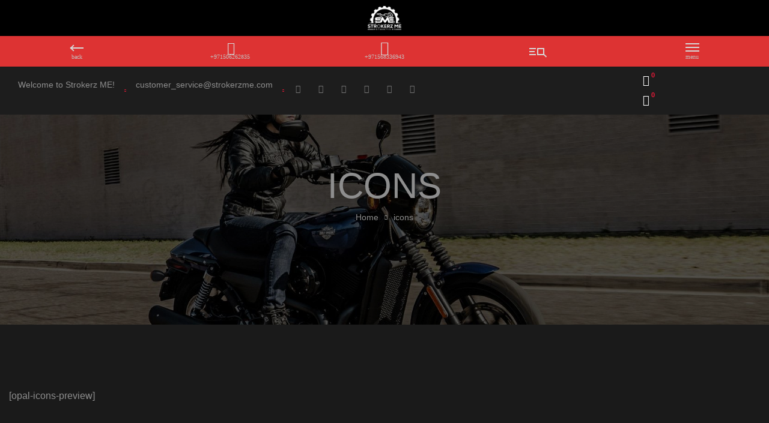

--- FILE ---
content_type: text/css
request_url: https://strokerzme.com/modules/14d173fac4/build/style-index.css
body_size: 335
content:
.wc-points-rewards-text-input{position:relative;white-space:nowrap;flex-grow:1;margin-top:0}.wc-points-rewards-text-input label{color:inherit;font-family:inherit;font-size:inherit;font-style:inherit;font-weight:inherit;letter-spacing:inherit;line-height:inherit;text-decoration:inherit;text-transform:inherit;font-size:1em;position:absolute;transform:translateY(0.75em);left:0;top:0;transform-origin:top left;line-height:1.375;color:#757575;transition:transform 200ms ease;margin:0 0 0 17px;overflow:hidden;text-overflow:ellipsis;max-width:calc(100% - 32px);cursor:text}.has-dark-controls .wc-points-rewards-text-input label{color:rgba(255,255,255,.6)}@media screen and (prefers-reduced-motion: reduce){.wc-points-rewards-text-input label{transition:none}}.wc-points-rewards-text-input input:-webkit-autofill+label{transform:translateY(4px) scale(0.75)}.wc-points-rewards-text-input.is-active label{transform:translateY(4px) scale(0.75)}.wc-points-rewards-text-input input[type=number]{font-size:1em;background-color:#fff;padding:.75em 16px;border-radius:4px;border:1px solid #50575e;width:100%;line-height:1.375;font-family:inherit;margin:0;box-sizing:border-box;height:3em;min-height:0;color:#2b2d2f}.wc-points-rewards-text-input input[type=number]:focus{background-color:#fff;color:#2b2d2f}.has-dark-controls .wc-points-rewards-text-input input[type=number]{background-color:rgba(0,0,0,.1);border-color:rgba(255,255,255,.4);color:#fff}.has-dark-controls .wc-points-rewards-text-input input[type=number]:focus{background-color:rgba(0,0,0,.1);color:#fff}.wc-points-rewards-text-input input[type=number]{-moz-appearance:textfield}.wc-points-rewards-text-input input[type=number]::-webkit-outer-spin-button,.wc-points-rewards-text-input input[type=number]::-webkit-inner-spin-button{appearance:none;margin:0}.wc-points-rewards-text-input.is-active input[type=number]{padding:1.5em 0 .25em 16px}.wc-points-rewards-text-input:only-child{margin-top:0}
.wc-points-rewards-totals-redemption button{font-weight:700}.wc-points-rewards-totals-redemption button:hover,.wc-points-rewards-totals-redemption button:focus,.wc-points-rewards-totals-redemption button:active{font-weight:700}.woocommerce-points-rewards-validation-error{color:#cc1818;font-size:.825em;flex-basis:100%}.wc-points-rewards-redeem-button{height:3em;flex-shrink:0;margin-left:8px;padding-left:24px;padding-right:24px;white-space:nowrap}.wc-points-rewards-redeem-button.no-margin{margin:0}.wc-points-rewards-redeem-form{display:flex;margin-bottom:.5em;flex-wrap:wrap}.wc-points-rewards-totals-redemption .wc-block-components-panel__button{margin-top:0;padding-top:0}.wc-points-rewards-totals-redemption .wc-block-components-panel__content{margin-bottom:0;padding-bottom:0}.wc-points-rewards-earn-points-message{text-align:center;padding:16px;background:#fbfbfb}


--- FILE ---
content_type: text/css
request_url: https://strokerzme.com/modules/9f354c612d/add-ons/repeater-field/assets/css/wppb-rpf-front-end.css
body_size: 320
content:
/**
 * Repeater Field
 */
[data-wppb-rpf-set="template"]{
    display: none;
}

.wppb-user-forms ul li.wppb-repeater{
    border: 1px solid #ddd;
    padding-bottom: 0;
    margin-bottom: 24px;
}

.wppb-repeater > ul {
    padding: 30px 20px;
    border-bottom: 1px solid #ddd;
    margin: 0;
    position: relative;
}

.wppb-repeater > ul:last-of-type{
    border-bottom: none;
}

.wppb-repeater > ul > li > label {
    width: 29%;
}


/**
 * Action buttons
 */
.wppb-rpf-action-wrap{
    float: left;
}

.wppb-rpf-action {
    display: block;
    position: absolute;
    color: #fff;
    cursor: pointer;
    text-align: center;
    z-index: 99;
}

.wppb-rpf-add{
    width: 30px;
    height: 30px;
    bottom: -15px;
    right: -15px;
    color: #222;
    background: #ddd;
    line-height:27px;
    font-weight:bold;
    font-size: 16px;
}

.wppb-rpf-add:hover{
    background: green;
    color: white;
}

.wppb-rpf-limit-reached .wppb-rpf-action.wppb-rpf-add{
    opacity: 0.6;
}

.wppb-rpf-limit-reached .wppb-rpf-action.wppb-rpf-add:hover{
    color: #222;
    background: #ddd;
    border-bottom: 0;
}

.wppb-rpf-limit-exceeded{
    background-color: #eeeeee;
    opacity: .3;
}


.wppb-rpf-remove{
    width: 20px;
    height: 20px;
    top: 0;
    left: 0;
    color: red;
    line-height: 19px;
    border-right: 1px solid #ddd;
    border-bottom: 1px solid #ddd;
    border-radius: 0 0 3px 0;
    box-shadow: 1px 1px 1px 0 rgba(0,0,0,0.1);
}

.wppb-rpf-remove:hover{
    background: red;
    color: white;
    border-right: 1px solid #ac1b1b;
    border-bottom: 1px solid #ac1b1b;
}

.wppb-rpf-action.wppb-rpf-remove{
    display:block;
}

.wppb-rpf-singular-set .wppb-rpf-action.wppb-rpf-remove{
    display:none;
}


/**
 * Limit reached popup
 */
.wppb-rpf-overlay {
    position: fixed;
    top: 0;
    bottom: 0;
    left: 0;
    right: 0;
    background: rgba(0, 0, 0, 0.7);
    visibility: hidden;
    opacity: 0;
    z-index: 100;
}

.wppb-rpf-popup-open.wppb-rpf-overlay {
    visibility: visible;
    opacity: 1;
}

.wppb-rpf-popup {
    margin: 70px auto;
    padding: 35px;
    background: #fff;
    border-radius: 5px;
    width: 30%;
    position: relative;
}

.wppb-rpf-popup h2 {
    padding-right: 60px;
    padding-left: 60px;
    margin-top: 0;
    color: #333;
    text-align: center
}

.wppb-rpf-popup a.wppb-rpf-close {
    position: absolute;
    top: 20px;
    right: 20px;
    transition: all 200ms;
    font-size: 30px;
    font-weight: bold;
    text-decoration: none;
    border-bottom: 0;
    box-shadow: none;
    cursor: pointer;
    color: #222;
    border-bottom: 0;
    display: block;
    width: 20px;
    height: 20px;
    line-height: 20px;
}

.wppb-rpf-popup .wppb-rpf-close:hover {
    color: red;
}

@media screen and (max-width: 700px){
    .wppb-rpf-popup{
        width: 70%;
    }
}


--- FILE ---
content_type: text/css
request_url: https://strokerzme.com/views/23ef0191b6/assets/css/woocommerce.css
body_size: 25656
content:
/* inject:scss */
.alm-listing.products li img {
  position: static; }

.osf-woocommerce-ajaxload .loading:before {
  content: "";
  width: 30px;
  height: 30px;
  display: block;
  vertical-align: middle;
  border: 1px solid #bbb;
  border-left-color: #000;
  border-radius: 50%;
  animation: o .45s infinite linear;
  -webkit-animation: o .45s infinite linear;
  margin: 30px auto; }

@keyframes o {
  to {
    transform: rotate(1turn); } }

.price del {
  font-weight: 400;
  text-decoration: line-through;
  position: relative; }
  .price del+ins {
    margin-left: .327em; }

.product-title {
  font-weight: 500; }

.site-header-cart {
  list-style-type: none;
  margin-left: 0;
  padding: 0;
  margin-bottom: 0; }
  .site-header-cart .shopping_cart_nav .product_list_widget img,.site-header-cart .widget_shopping_cart .product_list_widget img {
    margin-right: 1em;
    max-width: 40px; }

.site-search {
  font-size: .875em;
  clear: both;
  display: none; }
  .site-search .widget_product_search input[type=search],.site-search .widget_product_search input[type=text] {
    padding: 1em 1.41575em;
    line-height: 1; }
  .site-search .widget_product_search form:before {
    top: 1.15em;
    left: 1.15em; }
  .site-search .widget_product_search #searchsubmit {
    clip: rect(1px 1px 1px 1px);
    /* IE6, IE7 */
    clip: rect(1px,1px,1px,1px);
    position: absolute !important; }

/**
 * Shop tables
 */

table.shop_table_responsive tbody th,table.shop_table_responsive thead {
  display: none; }

table.shop_table_responsive tr td {
  display: block;
  clear: both; }
  table.shop_table_responsive tr td:before {
    content: attr(data-title) ": ";
    font-weight: 600;
    float: left; }
  table.shop_table_responsive tr td.product-remove a {
    text-align: left; }
  table.shop_table_responsive tr td.actions:before,table.shop_table_responsive tr td.download-actions:before,table.shop_table_responsive tr td.product-remove:before {
    display: none; }
  table.shop_table_responsive tr td.download-actions .button {
    display: block;
    text-align: center; }

table.shop_table_responsive.my_account_orders .order-actions {
  text-align: right; }

.stock:empty:before,table.shop_table_responsive.my_account_orders .order-actions:before {
  display: none; }

.stock.in-stock {
  color: #0f834d; }

.stock.out-of-stock {
  color: #e2401c; }

a.reset_variations {
  display: inline-block;
  margin-left: 1em; }

.site-header .shopping_cart_nav li,.site-header .shopping_cart_nav p.buttons,.site-header .shopping_cart_nav p.total,.site-header .widget_shopping_cart li,.site-header .widget_shopping_cart p.buttons,.site-header .widget_shopping_cart p.total {
  padding-left: 20px;
  padding-right: 20px; }

.site-header .shopping_cart_nav>li {
  padding: 0; }

.wc-proceed-to-checkout {
  margin-bottom: 1.618em; }
  .wc-proceed-to-checkout:after,.wc-proceed-to-checkout:before {
    content: "";
    display: table; }
  .wc-proceed-to-checkout:after {
    clear: both; }
  .wc-proceed-to-checkout .button {
    display: block; }
    .wc-proceed-to-checkout .button:after {
      content: none; }
  .wc-proceed-to-checkout a.checkout-button {
    width: 100%; }
  .woocommerce-shipping-calculator,.woocommerce-shipping-calculator>p:first-child {
    margin: 0; }
  .woocommerce-shipping-calculator .shipping-calculator-form {
    padding-top: 1.41575em; }

ul#shipping_method {
  list-style: none;
  margin-left: 0; }
  ul#shipping_method li {
    margin-bottom: .23608em; }
    ul#shipping_method li:last-child {
      margin-bottom: 0; }
  ul#shipping_method input {
    margin-right: .33423em; }

.woocommerce-checkout ul#shipping_method {
  margin-bottom: 0; }

/**
 * Password strength meter
 */
.woocommerce-password-strength {
  text-align: left;
  font-weight: 600;
  padding: .54079em 0;
  text-align: right;
  font-size: .875em; }
  .woocommerce-password-strength.strong {
    color: #0f834d; }
  .woocommerce-password-strength.bad,.woocommerce-password-strength.short {
    color: #e2401c; }
  .woocommerce-password-strength.good {
    color: #3d9cd2; }

/**
 * General WooCommerce components
 */
.woocommerce-form__label-for-checkbox {
  cursor: pointer;
  display: block; }
  .woocommerce-form__label-for-checkbox .woocommerce-form__input-checkbox {
    margin-right: .33423em; }

.form-row label {
  display: block;
  width: 100%; }

.form-row input,.form-row select,.form-row textarea {
  width: 100%; }

.form-row .button,.form-row input[type=checkbox],.form-row input[type=radio] {
  width: auto; }

.form-row.create-account label {
  display: inline-block; }

.form-row.woocommerce-validated input.input-text {
  box-shadow: inset 2px 0 0 #0f834d; }

.form-row.woocommerce-invalid input.input-text {
  box-shadow: inset 2px 0 0 #e2401c; }

.form-row-last {
  margin-right: 0 !important; }

.form-row-wide {
  clear: both;
  width: 100%; }

.required {
  border-bottom: 0 !important;
  color: red; }

.demo_store {
  position: fixed;
  left: 0;
  bottom: 69px;
  right: 0;
  margin: 0;
  padding: 1em 1.41575em;
  background-color: #3d9cd2;
  color: #fff;
  z-index: 999; }
  .demo_store a {
    color: #fff;
    font-weight: 400;
    text-decoration: underline;
    display: block; }
    .demo_store a:hover {
      text-decoration: none; }

.star-rating {
  overflow: hidden;
  position: relative;
  height: 1.618em;
  line-height: 1.618;
  font-size: 12px;
  width: 5.1em;
  font-family: FontAwesome;
  font-weight: 400; }
  .star-rating:before {
    content: "\f005\f005\f005\f005\f005";
    opacity: .25;
    letter-spacing: .1em; }
  .star-rating:before,.star-rating span {
    float: left;
    top: 0;
    left: 0;
    position: absolute; }
  .star-rating span {
    overflow: hidden;
    padding-top: 1.5em; }
  .star-rating span:before {
    content: "\f005\f005\f005\f005\f005";
    top: 0;
    position: absolute;
    left: 0;
    color: #fdb768;
    letter-spacing: .1em; }

p.stars {
  display: inline-block;
  margin: 0; }
  p.stars>span {
    display: flex; }
  p.stars a {
    position: relative;
    text-indent: -999em;
    display: flex;
    text-decoration: none;
    margin-right: 1px;
    font-weight: 400;
    color: transparent; }
    p.stars a,p.stars a:before {
    height: 1em;
    width: 1em; }
    p.stars a:before {
      display: block;
      position: absolute;
      top: 0;
      left: 0;
      line-height: 1;
      font-family: FontAwesome;
      content: "\f005";
      color: red;
      text-indent: 0;
      opacity: .25; }
    p.stars a:hover {
      color: transparent; }
      p.stars a:hover~a:before {
        content: "\f005";
        color: red;
        opacity: .25; }
  p.stars.selected a.active:before,p.stars:hover a:before {
    content: "\f005";
    color: red;
    opacity: 1; }
  p.stars.selected a.active~a:before {
    content: "\f005";
    color: #43454b;
    opacity: .25; }
  p.stars.selected a:not(.active):before {
    content: "\f005";
    color: red;
    opacity: 1; }

.onsale {
  color: #666;
  padding: 5px;
  line-height: 1.2;
  display: inline-block;
  position: absolute;
  z-index: 100;
  left: 15px;
  background: #fff; }

.out-of-stock {
  padding: 5px 10px;
  line-height: 1.2;
  z-index: 15;
  text-transform: capitalize;
  color: #fff; }

.quantity .qty {
  text-align: center;
  padding: 0;
  -moz-appearance: textfield; }
  .quantity .qty::-webkit-inner-spin-button,.quantity .qty::-webkit-outer-spin-button {
    -webkit-appearance: none;
    margin: 0; }

.storefront-sorting {
  font-size: .875em;
  margin-bottom: 1.7em; }

.related,.upsells {
  margin-top: 60px; }
  .related>h2:first-child,.upsells>h2:first-child {
    margin-bottom: .5em;
    font-size: 60px;
    font-size: 3.75rem;
    text-transform: uppercase;
    text-align: center; }

.woocommerce-error,.woocommerce-info,.woocommerce-message,.woocommerce-noreviews,.woocommerce-notice,p.no-comments {
  padding: 1em 1.618em;
  background-color: #0f834d;
  margin-left: 0;
  border-radius: 2px;
  color: #fff;
  clear: both; }
  .woocommerce-error:after,.woocommerce-error:before,.woocommerce-info:after,.woocommerce-info:before,.woocommerce-message:after,.woocommerce-message:before,.woocommerce-noreviews:after,.woocommerce-noreviews:before,.woocommerce-notice:after,.woocommerce-notice:before,p.no-comments:after,p.no-comments:before {
    content: "";
    display: table; }
  .woocommerce-error:after,.woocommerce-info:after,.woocommerce-message:after,.woocommerce-noreviews:after,.woocommerce-notice:after,p.no-comments:after {
    clear: both; }
  .woocommerce-error a,.woocommerce-info a,.woocommerce-message a,.woocommerce-noreviews a,.woocommerce-notice a,p.no-comments a {
    color: #fff;
    text-decoration: underline;
    padding-left: 6px; }
    .woocommerce-error a:hover,.woocommerce-info a:hover,.woocommerce-message a:hover,.woocommerce-noreviews a:hover,.woocommerce-notice a:hover,p.no-comments a:hover {
      color: #fff;
      opacity: .7; }
    .woocommerce-error a.button:hover,.woocommerce-info a.button:hover,.woocommerce-message a.button:hover,.woocommerce-noreviews a.button:hover,.woocommerce-notice a.button:hover,p.no-comments a.button:hover {
      opacity: 1; }
  .woocommerce-error .button,.woocommerce-info .button,.woocommerce-message .button,.woocommerce-noreviews .button,.woocommerce-notice .button,p.no-comments .button {
    margin-top: 5px;
    margin-bottom: 5px;
    background-color: transparent;
    color: #fff;
    font-weight: 600;
    text-transform: uppercase;
    text-decoration: none;
    padding: 0;
    border: none;
    margin-right: 10px; }
    @media (max-width: 480px) {
      .woocommerce-error .button,.woocommerce-info .button,.woocommerce-message .button,.woocommerce-noreviews .button,.woocommerce-notice .button,p.no-comments .button {
        padding-left: 0;
        border-left-width: 0;
        float: inherit;
        display: block; } }
    .woocommerce-error .button:hover,.woocommerce-info .button:hover,.woocommerce-message .button:hover,.woocommerce-noreviews .button:hover,.woocommerce-notice .button:hover,p.no-comments .button:hover {
      background: none;
      color: #fff;
      opacity: .7;
      text-decoration: underline; }
  .woocommerce-error pre,.woocommerce-info pre,.woocommerce-message pre,.woocommerce-noreviews pre,.woocommerce-notice pre,p.no-comments pre {
    background-color: rgba(0,0,0,.1); }

.woocommerce-error,.woocommerce-info,.woocommerce-message,.woocommerce-notice {
  position: fixed;
  top: auto;
  left: 0;
  right: 0;
  bottom: 0;
  z-index: 99999;
  transform: translate3d(0,200%,0);
  -webkit-transform: translate3d(0,200%,0);
  animation: p .35s ease .5s both;
  padding: 10px 80px 10px 50px;
  min-height: 60px;
  display: flex;
  align-items: center;
  margin-bottom: 0; }
  .woocommerce-error:after,.woocommerce-info:after,.woocommerce-message:after,.woocommerce-notice:after {
    content: "x";
    position: absolute;
    right: 0;
    top: 0;
    bottom: 0;
    width: 60px;
    cursor: pointer;
    font-size: 14px;
    font-weight: 600;
    display: -ms-flexbox;
    display: flex;
    -ms-flex-align: center;
    align-items: center;
    -ms-flex-pack: center;
    justify-content: center;
    background-color: rgba(0,0,0,.1);
    transition: background-color .25s ease;
    -webkit-transition: background-color .25s ease;
    margin-bottom: 0; }
  .hidden-notice.woocommerce-notice,.woocommerce-error.hidden-notice,.woocommerce-info.hidden-notice,.woocommerce-message.hidden-notice {
    animation: q .35s ease both; }

ul.woocommerce-error,ul.woocommerce-info,ul.woocommerce-message,ul.woocommerce-notice {
  -ms-flex-direction: column;
  flex-direction: column;
  -ms-flex-align: stretch;
  align-items: stretch;
  -ms-flex-pack: center;
  justify-content: center; }

@keyframes p {
  0% {
    transform: translate3d(0,100%,0); }
  to {
    transform: none; } }

@keyframes q {
  0% {
    transform: none; }
  to {
    transform: translate3d(0,100%,0); } }

.payment_methods .woocommerce-info,.payment_methods .woocommerce-notice,.search-no-results.woocommerce .woocommerce-info,.woocommerce-cart [role=alert],.woocommerce-checkout [role=alert],.woocommerce-form-coupon-toggle>.woocommerce-info,.woocommerce-form-login-toggle>.woocommerce-info,.woocommerce-MyAccount-content .woocommerce-Message {
  position: relative;
  top: auto;
  bottom: auto;
  left: auto;
  right: auto;
  z-index: auto;
  cursor: default;
  transform: none;
  -webkit-transform: none;
  animation: none;
  -webkit-animation: none;
  padding-right: 30px;
  margin-bottom: 1.5em; }
  .payment_methods .woocommerce-info:after,.payment_methods .woocommerce-notice:after,.search-no-results.woocommerce .woocommerce-info:after,.woocommerce-cart [role=alert]:after,.woocommerce-checkout [role=alert]:after,.woocommerce-form-coupon-toggle>.woocommerce-info:after,.woocommerce-form-login-toggle>.woocommerce-info:after,.woocommerce-MyAccount-content .woocommerce-Message:after {
    content: none; }

.site-content>.col-full>.woocommerce>.woocommerce-error:first-child,.site-content>.col-full>.woocommerce>.woocommerce-info:first-child,.site-content>.col-full>.woocommerce>.woocommerce-message:first-child,.site-content>.col-full>.woocommerce>.woocommerce-notice:first-child {
  margin-top: 2.61792em; }

.woocommerce-error {
  list-style: none; }

.woocommerce-info,.woocommerce-noreviews,p.no-comments {
  background-color: #3d9cd2; }

.woocommerce-error {
  background-color: #e2401c; }

dl.variation {
  font-size: .875em; }
  dl.variation dd {
    margin: 0 0 1em; }

.wc-item-meta {
  font-size: .875em;
  margin-left: 0;
  list-style: none; }
  .wc-item-meta li:after,.wc-item-meta li:before {
    content: "";
    display: table; }
  .wc-item-meta li:after {
    clear: both; }
  .wc-item-meta li p,.wc-item-meta li strong {
    display: inline-block; }

.demo_store {
  bottom: 0; }
  .demo_store a {
    background: rgba(0,0,0,.1);
    float: right;
    display: inline-block;
    margin: -1em -1.41575em -1em 0;
    padding: 1em 1.41575em; }

/**
 * Handheld footer bar
 */
.storefront-handheld-footer-bar {
  display: none; }

/**
 * Responsive tables
 */
table.shop_table_responsive thead {
  display: table-header-group; }
  @media (max-width: 767px) {
    table.shop_table_responsive thead {
      display: none; } }

table.shop_table_responsive tbody th {
  display: table-cell; }
  @media (max-width: 767px) {
    table.shop_table_responsive tbody th {
      display: none; } }

table.shop_table_responsive tr td {
  display: table-cell; }
  @media (min-width: 768px) {
    table.shop_table_responsive tr td:before {
      display: none; } }
  @media (max-width: 767px) {
    table.shop_table_responsive tr td {
      display: block;
      text-align: right; }
      table.shop_table_responsive tr td:first-child {
        padding-left: .4em; }
      table.shop_table_responsive tr td:before {
        content: attr(data-title) ": ";
        font-weight: 700;
        float: left; } }

/**
 * Header Elements
 */
.site-header-cart {
  position: relative; }
  .site-header-cart .shopping_cart {
    position: absolute;
    top: 100%;
    z-index: 999999;
    border-right: 0;
    border-left: 0;
    border-bottom: 0;
    list-style: none; }
    .site-header-cart .shopping_cart:before {
      content: "";
      width: 10px;
      height: 10px;
      top: 5px;
      right: 20px;
      position: absolute;
      display: block;
      background-color: #fff;
      transform: rotate(45deg); }
  .site-header-cart .widget_shopping_cart {
    width: auto;
    font-size: 13px;
    font-size: .8125rem;
    background-color: #fff;
    min-width: 270px;
    padding-bottom: 0;
    text-align: left;
    box-shadow: 0 0 10px rgba(0,0,0,.17); }
    .site-header-cart .widget_shopping_cart.sub-menu--is-touch-device {
      display: none;
      left: 0; }
  .site-header-cart .shopping_cart_nav,.site-header-cart .widget_shopping_cart {
    padding: 0 !important; }
    .site-header-cart .shopping_cart_nav h2.widgettitle,.site-header-cart .widget_shopping_cart h2.widgettitle {
      display: none; }
    .site-header-cart .shopping_cart_nav .product_list_widget li,.site-header-cart .widget_shopping_cart .product_list_widget li {
      width: 100%;
      border-width: 0 0 1px;
      padding: 15px 20px;
      border-bottom: 1px solid #e3e3e3;
      margin-bottom: 0; }
      .site-header-cart .shopping_cart_nav .product_list_widget li a,.site-header-cart .widget_shopping_cart .product_list_widget li a {
        font-size: 13px;
        font-size: .8125rem;
        height: auto;
        line-height: 1.5;
        padding: 0 !important;
        border: none;
        text-align: left;
        display: block;
        color: #000; }
        .site-header-cart .shopping_cart_nav .product_list_widget li a.remove,.site-header-cart .widget_shopping_cart .product_list_widget li a.remove {
          position: relative;
          float: right;
          z-index: 999;
          text-indent: 0;
          text-align: center;
          top: .4em;
          width: 15px;
          font-size: 18px;
          font-size: 1.125rem;
          color: #bbb; }
          .site-header-cart .shopping_cart_nav .product_list_widget li a.remove:before,.site-header-cart .widget_shopping_cart .product_list_widget li a.remove:before {
            content: none; }
      .site-header-cart .shopping_cart_nav .product_list_widget li .quantity,.site-header-cart .widget_shopping_cart .product_list_widget li .quantity {
        font-size: 12px;
        font-size: .75rem; }
        .site-header-cart .shopping_cart_nav .product_list_widget li .quantity .amount,.site-header-cart .widget_shopping_cart .product_list_widget li .quantity .amount {
          color: #888;
          font-weight: 400;
          font-size: 12px;
          font-size: .75rem; }
    .site-header-cart .shopping_cart_nav p.total,.site-header-cart .widget_shopping_cart p.total {
      order: -1;
      text-align: right;
      margin-bottom: 0;
      border-bottom: 1px solid #e3e3e3;
      padding-top: 10px;
      padding-bottom: 10px;
      font-size: 13px;
      font-size: .8125rem; }
      .site-header-cart .shopping_cart_nav p.total strong,.site-header-cart .widget_shopping_cart p.total strong {
        vertical-align: middle;
        font-weight: 400;
        color: #888; }
      .site-header-cart .shopping_cart_nav p.total .woocommerce-Price-amount,.site-header-cart .widget_shopping_cart p.total .woocommerce-Price-amount {
        vertical-align: middle;
        padding-left: .5rem;
        font-weight: 600;
        padding: 0; }
    .site-header-cart .shopping_cart_nav p.buttons,.site-header-cart .widget_shopping_cart p.buttons {
      margin-bottom: 0;
      padding-bottom: 15px;
      padding-top: 15px;
      display: flex;
      flex-direction: column-reverse; }
      .site-header-cart .shopping_cart_nav p.buttons .button,.site-header-cart .widget_shopping_cart p.buttons .button {
        display: block;
        height: auto;
        text-align: center;
        border: none !important;
        border-color: transparent;
        margin-bottom: 0;
        text-transform: uppercase;
        padding: .6rem 1.25rem;
        font-size: 14px !important;
        line-height: 1.6; }
        .site-header-cart .shopping_cart_nav p.buttons .button:after,.site-header-cart .widget_shopping_cart p.buttons .button:after {
          display: none; }
        .site-header-cart .shopping_cart_nav p.buttons .button:hover,.site-header-cart .widget_shopping_cart p.buttons .button:hover {
          opacity: .7; }
        .site-header-cart .shopping_cart_nav p.buttons .button:active,.site-header-cart .shopping_cart_nav p.buttons .button:focus,.site-header-cart .widget_shopping_cart p.buttons .button:active,.site-header-cart .widget_shopping_cart p.buttons .button:focus {
          outline: none; }
        .site-header-cart .shopping_cart_nav p.buttons .button:not(.checkout),.site-header-cart .widget_shopping_cart p.buttons .button:not(.checkout) {
          background-color: #fafafa;
          color: #000;
          line-height: 1.6; }
        .site-header-cart .shopping_cart_nav p.buttons .button.checkout,.site-header-cart .widget_shopping_cart p.buttons .button.checkout {
          margin-bottom: 10px; }
  .site-header-cart .woocommerce-mini-cart__empty-message {
    padding: 35px 65px;
    margin: 0;
    min-height: 180px;
    text-align: center;
    font-size: 16px;
    font-size: 1rem;
    color: #000;
    overflow: hidden;
    line-height: 24px; }
    .site-header-cart .woocommerce-mini-cart__empty-message:before {
      content: "+";
      font-size: 100px;
      font-size: 6.25rem;
      display: block;
      font-weight: 200;
      transform: rotate(45deg);
      line-height: 70px;
      padding-bottom: 32px; }
  .site-header-cart .widget_shopping_cart_content {
    min-width: 270px;
    display: flex;
    flex-direction: column; }
    .site-header-cart .widget_shopping_cart_content .product_list_widget {
      border: none; }
  .site-header-cart .shopping_cart_nav li,.site-header-cart .shopping_cart_nav p.buttons,.site-header-cart .widget_shopping_cart li,.site-header-cart .widget_shopping_cart p.buttons {
    padding-left: 20px;
    padding-right: 20px; }
  .site-header-cart .shopping_cart_nav>li {
    padding: 0; }

.header-button {
  white-space: nowrap;
  display: flex;
  align-items: center;
  text-align: left;
  font-weight: 600;
  color: #fff;
  transition: none; }
  .header-button i {
    font-size: 18px; }
  .header-button .amount,.header-button .title,.header-button i {
    transition: all .3s ease; }
  .header-button .title {
    white-space: nowrap;
    display: block;
    line-height: 1.2;
    margin-bottom: -5px; }
  .header-button .count,.header-button .count-text {
    transition: all .3s ease; }
  .header-button .count {
    text-align: center;
    box-sizing: content-box;
    font-size: 11px;
    margin: -20px 0 0 3px; }
  .header-button:focus,.header-button:hover {
    outline: none; }

.button.wc-backward {
  padding-left: .5rem;
  padding-right: .5rem; }

.menu-item-cart .header-button {
  margin-left: 1.25em; }
  .menu-item-cart .header-button .title {
    display: none; }
  .menu-item-cart .header-button .count {
    top: 5px; }
  .menu-item-cart .header-button i {
    top: 35% !important; }

body:not(.opal-header-layout-sideHeader) .shopping_cart {
  right: 0;
  border: none;
  margin-top: 0;
  padding: 10px;
  opacity: 0;
  visibility: hidden;
  pointer-events: none; }

body:not(.opal-header-layout-sideHeader) .active .shopping_cart {
  left: unset;
  right: -10px;
  top: 100%;
  opacity: 1;
  visibility: visible;
  pointer-events: visible; }
  body:not(.opal-header-layout-sideHeader) .active .shopping_cart.right {
    left: -10px;
    right: unset; }
  body:not(.opal-header-layout-sideHeader) .active .shopping_cart.justify {
    right: 50%;
    transform: translateX(50%); }

.main-navigation .site-header-cart .widget_shopping_cart {
  display: unset; }

.main-navigation .shopping_cart_nav .product_list_widget {
  position: static;
  border-right: 0;
  border-left: 0;
  opacity: 1;
  visibility: visible;
  pointer-events: visible; }
  .main-navigation .shopping_cart_nav .product_list_widget li a.remove {
    width: 15px; }
    .main-navigation .shopping_cart_nav .product_list_widget li a.remove:before {
      content: "\f057";
      color: #fff;
      font-size: 13px;
      font-size: .8125rem;
      display: block; }

@media (min-width: 1200px) {
  body.opal-header-layout-sideHeader .site-header .site-header-cart {
    text-align: center;
    float: none; }
    body.opal-header-layout-sideHeader .site-header .site-header-cart .header-button .amount,body.opal-header-layout-sideHeader .site-header .site-header-cart .header-button .title {
      display: none; }
    body.opal-header-layout-sideHeader .site-header .site-header-cart:focus .widget_shopping_cart,body.opal-header-layout-sideHeader .site-header .site-header-cart:hover .widget_shopping_cart {
      left: 100%;
      top: 0;
      right: inherit; }
  body.opal-header-layout-sideHeader.opal-side-header-right .site-header .site-header-cart:focus .widget_shopping_cart,body.opal-header-layout-sideHeader.opal-side-header-right .site-header .site-header-cart:hover .widget_shopping_cart {
    right: 100%;
    top: 0;
    left: inherit; }
  body.opal-header-layout-sideHeader .main-navigation .menu-item-search .sub-menu {
    min-width: 280px; } }

.top-bar ul.site-header-cart>li {
  border: none; }

.site-search {
  display: block; }
  .site-search form {
    margin: 0; }

.woocommerce .page-description {
  margin-bottom: 1.618em; }

.page-template-template-fullwidth-php.woocommerce-order-pay #order_review,.woocommerce-order-pay #order_review {
  width: 100%;
  float: none; }
  .page-template-template-fullwidth-php.woocommerce-order-pay #order_review #payment h3,.woocommerce-order-pay #order_review #payment h3 {
    padding-left: 1em;
    padding-top: 1em; }
  .page-template-template-fullwidth-php.woocommerce-order-pay #order_review #payment .form-row,.page-template-template-fullwidth-php.woocommerce-order-pay #order_review .payment_methods+.form-row,.woocommerce-order-pay #order_review #payment .form-row,.woocommerce-order-pay #order_review .payment_methods+.form-row {
    padding: 1em; }
  .page-template-template-fullwidth-php.woocommerce-order-pay #order_review .button#place_order,.woocommerce-order-pay #order_review .button#place_order {
    display: block;
    width: 100%;
    font-size: 1.41575em; }

/**
 * General WooCommerce Components
 */
.storefront-full-width-content .woocommerce-tabs .panel {
  margin-bottom: 3.70633em; }

.woocommerce-tabs {
  padding-top: 2.61792em;
  padding-bottom: 2.61792em; }
  .woocommerce-tabs:after,.woocommerce-tabs:before {
    content: "";
    display: table; }
  .woocommerce-tabs:after {
    clear: both; }
  .woocommerce-tabs ul.tabs li.active:after {
    right: 1em; }
  .woocommerce-tabs .panel {
    margin-top: 0; }

.notification-added-to-cart {
  position: fixed;
  z-index: 99999;
  top: 200px;
  right: 50px;
  pointer-events: none; }
  @media (max-width: 991px) {
    .notification-added-to-cart {
      display: none; } }
  .notification-added-to-cart .notification-wrap {
    position: relative;
    overflow: hidden;
    background: #fff; }
  .notification-added-to-cart .ns-thumb {
    position: absolute;
    z-index: 99;
    top: 0;
    animation-name: s;
    animation-duration: 1s;
    animation-timing-function: linear;
    animation-fill-mode: forwards;
    overflow: hidden; }
    .notification-added-to-cart .ns-thumb img {
      width: 70px;
      height: 70px; }
  .notification-added-to-cart .ns-content {
    display: flex;
    align-items: center;
    line-height: 1.4;
    padding: 0 30px 0 90px;
    height: 70px;
    animation-name: r;
    animation-duration: .4s;
    animation-fill-mode: both;
    animation-timing-function: cubic-bezier(.7,0,.3,1);
    animation-delay: .5s;
    max-width: 370px;
    color: #fff; }
    .notification-added-to-cart .ns-content strong {
      font-weight: 700; }
    .notification-added-to-cart .ns-content p {
      margin: 0; }
  .notification-added-to-cart.hide {
    opacity: 0; }

@keyframes r {
  0% {
    transform: translate3d(-100%,0,0); }
  to {
    transform: translateZ(0); } }

@keyframes s {
  0% {
    opacity: 0;
    transform: matrix(.7,0,0,.7,0,0); }
  2.083333% {
    transform: matrix(.75266,0,0,.76342,0,0); }
  4.166667% {
    transform: matrix(.81071,0,0,.84545,0,0); }
  6.25% {
    transform: matrix(.86808,0,0,.9286,0,0); }
  8.333333% {
    transform: matrix(.92038,0,0,1,0,0); }
  10.416667% {
    opacity: 1;
    transform: matrix(.96482,0,0,1.05202,0,0); }
  12.5% {
    transform: matrix(1,0,0,1.08204,0,0); }
  14.583333% {
    transform: matrix(1.02563,0,0,1.09149,0,0); }
  16.666667% {
    transform: matrix(1.04227,0,0,1.08453,0,0); }
  18.75% {
    transform: matrix(1.05102,0,0,1.06666,0,0); }
  20.833333% {
    transform: matrix(1.05334,0,0,1.04355,0,0); }
  22.916667% {
    transform: matrix(1.05078,0,0,1.02012,0,0); }
  25% {
    transform: matrix(1.04487,0,0,1,0,0); }
  27.083333% {
    transform: matrix(1.03699,0,0,.98534,0,0); }
  29.166667% {
    transform: matrix(1.02831,0,0,.97688,0,0); }
  31.25% {
    transform: matrix(1.01973,0,0,.97422,0,0); }
  33.333333% {
    transform: matrix(1.01191,0,0,.97618,0,0); }
  35.416667% {
    transform: matrix(1.00526,0,0,.98122,0,0); }
  37.5% {
    transform: matrix(1,0,0,.98773,0,0); }
  39.583333% {
    transform: matrix(.99617,0,0,.99433,0,0); }
  41.666667% {
    transform: matrix(.99368,0,0,1,0,0); }
  43.75% {
    transform: matrix(.99237,0,0,1.00413,0,0); }
  45.833333% {
    transform: matrix(.99202,0,0,1.00651,0,0); }
  47.916667% {
    transform: matrix(.99241,0,0,1.00726,0,0); }
  50% {
    transform: matrix(.99329,0,0,1.00671,0,0); }
  52.083333% {
    transform: matrix(.99447,0,0,1.00529,0,0); }
  54.166667% {
    transform: matrix(.99577,0,0,1.00346,0,0); }
  56.25% {
    transform: matrix(.99705,0,0,1.0016,0,0); }
  58.333333% {
    transform: matrix(.99822,0,0,1,0,0); }
  60.416667% {
    transform: matrix(.99921,0,0,.99884,0,0); }
  62.5% {
    transform: matrix(1,0,0,.99816,0,0); }
  64.583333% {
    transform: matrix(1.00057,0,0,.99795,0,0); }
  66.666667% {
    transform: matrix(1.00095,0,0,.99811,0,0); }
  68.75% {
    transform: matrix(1.00114,0,0,.99851,0,0); }
  70.833333% {
    transform: matrix(1.00119,0,0,.99903,0,0); }
  72.916667% {
    transform: matrix(1.00114,0,0,.99955,0,0); }
  75% {
    transform: matrix(1.001,0,0,1,0,0); }
  77.083333% {
    transform: matrix(1.00083,0,0,1.00033,0,0); }
  79.166667% {
    transform: matrix(1.00063,0,0,1.00052,0,0); }
  81.25% {
    transform: matrix(1.00044,0,0,1.00058,0,0); }
  83.333333% {
    transform: matrix(1.00027,0,0,1.00053,0,0); }
  85.416667% {
    transform: matrix(1.00012,0,0,1.00042,0,0); }
  87.5% {
    transform: matrix(1,0,0,1.00027,0,0); }
  89.583333% {
    transform: matrix(.99991,0,0,1.00013,0,0); }
  91.666667% {
    transform: matrix(.99986,0,0,1,0,0); }
  93.75% {
    transform: matrix(.99983,0,0,.99991,0,0); }
  95.833333% {
    transform: matrix(.99982,0,0,.99985,0,0); }
  97.916667% {
    transform: matrix(.99983,0,0,.99984,0,0); }
  to {
    transform: matrix(1,0,0,1,0,0); } }

.opal-canvas-filter {
  background-color: #fff;
  transition: all .5s;
  padding-bottom: 40px; }
  .opal-canvas-filter section {
    padding-left: 15px;
    padding-right: 15px;
    margin-bottom: 45px; }
    @media (min-width: 768px) {
      .opal-canvas-filter section {
        padding-left: 35px;
        padding-right: 35px; } }
  .opal-canvas-filter.left,.opal-canvas-filter.right {
    position: fixed;
    z-index: 10002;
    visibility: hidden;
    overflow-y: auto;
    width: 350px;
    height: 100vh; }
    @media (max-width: 991px) {
      .opal-canvas-filter.left,.opal-canvas-filter.right {
        width: 300px; } }
    .opal-canvas-filter.left::-webkit-scrollbar,.opal-canvas-filter.right::-webkit-scrollbar {
      width: 3px; }
    .opal-canvas-filter.left::-webkit-scrollbar-track,.opal-canvas-filter.right::-webkit-scrollbar-track {
      -webkit-box-shadow: inset 0 0 3px rgba(0,0,0,.3);
      background-color: #f5f5f5; }
    .opal-canvas-filter.left::-webkit-scrollbar-thumb,.opal-canvas-filter.right::-webkit-scrollbar-thumb {
      background-color: #000; }
  .opal-canvas-filter.left {
    top: 0;
    left: 0;
    visibility: visible;
    transform: translate3d(-100%,0,0); }
  .opal-canvas-filter.right {
    top: 0;
    right: 0;
    visibility: visible;
    transform: translate3d(100%,0,0); }
    .opal-canvas-filter.right .filter-close {
      text-align: left; }
  .opal-canvas-filter.top {
    overflow-y: hidden;
    max-height: 0;
    opacity: 0;
    pointer-events: none;
    visibility: hidden;
    transition-property: all;
    transition-duration: .5s;
    transition-timing-function: cubic-bezier(0,1,.5,1);
    padding: 0;
    margin: 0; }
    .opal-canvas-filter.top .filter-close {
      display: none; }
    .opal-canvas-filter.top .opal-canvas-filter-wrap {
      display: flex; }
      @media (max-width: 1199px) {
        .opal-canvas-filter.top .opal-canvas-filter-wrap {
          flex-direction: column; } }
      .opal-canvas-filter.top .opal-canvas-filter-wrap section {
        flex: 1 0 auto;
        min-width: 25%;
        width: auto; }
        @media (min-width: 768px) {
          .opal-canvas-filter.top .opal-canvas-filter-wrap section {
            max-height: 250px;
            overflow-y: auto; }
            .opal-canvas-filter.top .opal-canvas-filter-wrap section::-webkit-scrollbar {
              width: 3px; }
            .opal-canvas-filter.top .opal-canvas-filter-wrap section::-webkit-scrollbar-track {
              -webkit-box-shadow: inset 0 0 3px rgba(0,0,0,.3);
              background-color: #f5f5f5; }
            .opal-canvas-filter.top .opal-canvas-filter-wrap section::-webkit-scrollbar-thumb {
              background-color: #000; } }
        .opal-canvas-filter.top .opal-canvas-filter-wrap section.WOOF_Widget {
          max-height: unset;
          flex-basis: 100%; }
          .opal-canvas-filter.top .opal-canvas-filter-wrap section.WOOF_Widget .woof_redraw_zone {
            display: flex; }
            @media (max-width: 1199px) {
              .opal-canvas-filter.top .opal-canvas-filter-wrap section.WOOF_Widget .woof_redraw_zone {
                flex-direction: column; } }
            .opal-canvas-filter.top .opal-canvas-filter-wrap section.WOOF_Widget .woof_redraw_zone .woof_container {
              border: none;
              flex: 1 0 auto;
              min-width: 25%;
              width: auto; }
              @media (min-width: 768px) {
                .opal-canvas-filter.top .opal-canvas-filter-wrap section.WOOF_Widget .woof_redraw_zone .woof_container {
                  max-height: 250px;
                  overflow-y: auto; }
                  .opal-canvas-filter.top .opal-canvas-filter-wrap section.WOOF_Widget .woof_redraw_zone .woof_container::-webkit-scrollbar {
                    width: 3px; }
                  .opal-canvas-filter.top .opal-canvas-filter-wrap section.WOOF_Widget .woof_redraw_zone .woof_container::-webkit-scrollbar-track {
                    -webkit-box-shadow: inset 0 0 3px rgba(0,0,0,.3);
                    background-color: #f5f5f5; }
                  .opal-canvas-filter.top .opal-canvas-filter-wrap section.WOOF_Widget .woof_redraw_zone .woof_container::-webkit-scrollbar-thumb {
                    background-color: #000; } }
    .opal-canvas-filter.top.canvas-filter-open {
      opacity: 1;
      visibility: visible;
      pointer-events: auto;
      padding-top: 30px;
      padding-bottom: 0;
      margin-bottom: 30px;
      border-style: solid;
      border-width: 1px 0; }

.opal-canvas-filter-open .opal-overlay-filter {
  cursor: pointer;
  position: fixed;
  z-index: 10001;
  top: 0;
  right: 0;
  width: 100%;
  height: 100%;
  background: rgba(0,0,0,.2); }

.opal-canvas-filter-open .opal-canvas-filter.left,.opal-canvas-filter-open .opal-canvas-filter.right {
  visibility: visible;
  transform: translateZ(0); }

.opal-canvas-filter-open .opal-canvas-filter.top+.opal-overlay-filter {
  display: none; }

.filter-toggle {
  background: transparent;
  height: 2.5em;
  padding: 0;
  border: none;
  font-size: 16px;
  font-size: 1rem;
  font-weight: 500;
  color: #000; }
  .filter-toggle .filter-icon {
    margin-bottom: 4px;
    margin-right: 15px;
    position: relative;
    display: inline-block; }
    .filter-toggle .filter-icon,.filter-toggle .filter-icon:before {
    width: 12px;
    border: 1px solid #313131;
    transition: all .3s ease; }
    .filter-toggle .filter-icon:before {
      left: -1px;
      top: -1px;
      content: "";
      position: absolute;
      transform: rotate(90deg); }
  .filter-toggle:hover .filter-icon {
    transform: rotate(90deg); }
  .filter-toggle.active .filter-icon:before {
    transform: rotate(0deg); }

.filter-close {
  height: 50px;
  line-height: 50px;
  margin-bottom: 40px;
  display: block;
  cursor: pointer;
  text-align: right;
  vertical-align: middle;
  font-weight: 700;
  margin-left: 15px;
  margin-right: 15px; }
  @media (min-width: 768px) {
    .filter-close {
      margin-left: 35px;
      margin-right: 35px; } }
  .filter-close:after {
    content: "";
    width: 10px;
    border-color: #000;
    display: inline-block;
    vertical-align: middle;
    margin-left: 15px;
    position: relative;
    top: -1px; }

@media (min-width: 783px) {
  .admin-bar .opal-canvas-filter.left,.admin-bar .opal-canvas-filter.right {
    top: 32px; } }

@media (min-width: 600px) and (max-width: 782px) {
  .admin-bar .opal-canvas-filter.left,.admin-bar .opal-canvas-filter.right {
    top: 46px; } }

.owl-theme.woocommerce-carousel .owl-nav [class*=owl],.owl-theme.woocommerce-product-carousel .owl-nav [class*=owl] {
  opacity: 1 !important; }

/**
 * Cart
 */
table.cart:not(.wishlist_table) {
  margin-bottom: 3.70633em;
  overflow-x: auto; }
  table.cart:not(.wishlist_table) .product-quantity .minus,table.cart:not(.wishlist_table) .product-quantity .plus,table.cart:not(.wishlist_table) thead {
    display: none; }
  @media (min-width: 768px) {
    table.cart:not(.wishlist_table) .product-thumbnail {
      width: 100px; } }
  table.cart:not(.wishlist_table) .product-thumbnail img {
    margin: 0 auto;
    max-width: 100px;
    height: auto; }
  table.cart:not(.wishlist_table) .product-thumbnail:before {
    display: none; }
  table.cart:not(.wishlist_table) tr:first-child td.product-remove {
    border-top-width: 0; }
  table.cart:not(.wishlist_table) tr:last-child {
    border-bottom: none; }
  table.cart:not(.wishlist_table) td.product-remove {
    border-top: 1.618em solid;
    position: relative; }
    table.cart:not(.wishlist_table) td.product-remove:after,table.cart:not(.wishlist_table) td.product-remove:before {
      content: "";
      display: table; }
    table.cart:not(.wishlist_table) td.product-remove:after {
      clear: both; }
    table.cart:not(.wishlist_table) td.product-remove a.remove {
      position: absolute;
      font-size: 1.41575em;
      top: -.61805em;
      right: -.61805em; }
  table.cart:not(.wishlist_table) td.product-quantity .qty {
    padding: .326em;
    width: 3.70633em; }
  table.cart:not(.wishlist_table) td,table.cart:not(.wishlist_table) th {
    padding: .875em .875em 0; }
  table.cart:not(.wishlist_table) td.actions {
    background-color: transparent;
    padding: 1em; }
    @media (max-width: 767px) {
      table.cart:not(.wishlist_table) td.actions {
        padding: .4em; } }
    table.cart:not(.wishlist_table) td.actions label {
      display: inline-block;
      margin-bottom: 0;
      font-weight: 600;
      margin-right: 25px; }
      @media (max-width: 991px) {
        table.cart:not(.wishlist_table) td.actions label {
          display: none; } }
    table.cart:not(.wishlist_table) td.actions .coupon {
      padding-bottom: 1em;
      margin-bottom: 1em;
      border-bottom: 1px solid rgba(0,0,0,.05); }
    table.cart:not(.wishlist_table) td.actions input {
      display: block;
      width: 100%;
      margin: .54079em 0; }
      table.cart:not(.wishlist_table) td.actions input[name=update_cart]:focus {
        outline: none; }

/**
 * Cart
 */
.woocommerce-cart .hentry,.woocommerce-checkout .hentry {
  border-bottom: 0;
  padding-bottom: 0; }

.page-template-template-fullwidth-php table.cart .product-thumbnail {
  display: table-cell; }

.page-template-template-fullwidth-php table.cart thead {
  font-size: 1em;
  text-indent: 0; }

.woocommerce-cart .cross-sells {
  padding: 0; }

.woocommerce-cart .cart-empty {
  display: block;
  font-size: 24px;
  font-size: 1.5rem;
  text-align: center;
  letter-spacing: -.075em; }
  .woocommerce-cart .cart-empty:before {
    color: #d7d7d7;
    font-size: 145px;
    font-size: 9.0625rem;
    display: block;
    line-height: 1.4;
    margin-left: -25px; }

.woocommerce-cart .return-to-shop {
  text-align: center; }

table.cart:not(.wishlist_table) td,table.cart:not(.wishlist_table) th {
  padding: 1.618em 1.41575em 1.618em 0; }
  @media (max-width: 767px) {
    table.cart:not(.wishlist_table) td,table.cart:not(.wishlist_table) th {
      padding: .5em; } }

table.cart:not(.wishlist_table) .qty {
  padding: .875em;
  max-width: 3.632em; }

table.cart:not(.wishlist_table) td.product-remove {
  background-color: transparent;
  padding: 0; }
  @media (min-width: 768px) {
    table.cart:not(.wishlist_table) td.product-remove {
      display: table-cell;
      border: 0; } }
  @media (max-width: 767px) {
    table.cart:not(.wishlist_table) td.product-remove {
      padding: 0;
      border-color: transparent; } }
  table.cart:not(.wishlist_table) td.product-remove a.remove {
    float: none;
    position: relative;
    top: auto;
    right: auto; }
    @media (max-width: 767px) {
      table.cart:not(.wishlist_table) td.product-remove a.remove {
        position: absolute;
        right: 0; } }

@media (max-width: 767px) {
  table.cart:not(.wishlist_table) td.product-thumbnail {
    text-align: center; } }

table.cart:not(.wishlist_table) .product-quantity .minus,table.cart:not(.wishlist_table) .product-quantity .plus {
  display: inline-block; }

table.cart:not(.wishlist_table) .product-name a {
  font-weight: 500; }

table.cart:not(.wishlist_table) .product-subtotal .woocommerce-Price-amount {
  font-weight: 600; }

table.cart:not(.wishlist_table) .product-price .amount {
  color: #888; }

table.cart:not(.wishlist_table) .quantity {
  display: flex;
  align-items: center;
  justify-content: center;
  width: max-content;
  margin-right: auto;
  font-size: 12px;
  font-size: .75rem;
  flex-wrap: nowrap;
  font-weight: 700; }
  table.cart:not(.wishlist_table) .quantity input[type=button] {
    padding: 0 0 0 5px;
    width: 20px;
    height: 35px;
    color: #666;
    background-color: transparent;
    border-color: #323232;
    letter-spacing: 0; }
    table.cart:not(.wishlist_table) .quantity input[type=button]:active,table.cart:not(.wishlist_table) .quantity input[type=button]:focus,table.cart:not(.wishlist_table) .quantity input[type=button]:hover {
      outline: none;
      box-shadow: none;
      color: #fff; }
  table.cart:not(.wishlist_table) .quantity input[type=number] {
    padding: 0;
    width: 32px;
    height: 35px;
    border-color: #323232; }
  @media (max-width: 767px) {
    table.cart:not(.wishlist_table) .quantity {
      margin-right: 0;
      margin-left: auto; } }

table.cart:not(.wishlist_table) td.actions {
  padding-left: 0; }
  table.cart:not(.wishlist_table) td.actions .coupon {
    position: relative;
    padding-bottom: 0;
    margin-bottom: 0;
    border-bottom: none;
    display: inline-block;
    float: left; }
    @media (max-width: 767px) {
      table.cart:not(.wishlist_table) td.actions .coupon {
        display: block;
        width: 100%;
        margin-bottom: .5em; } }
    table.cart:not(.wishlist_table) td.actions .coupon:after {
      -webkit-font-smoothing: antialiased;
      -moz-osx-font-smoothing: grayscale;
      display: inline-block;
      font-style: normal;
      font-variant: normal;
      font-weight: 400;
      line-height: 1;
      font-family: FontAwesome;
      content: "\f054";
      position: absolute;
      right: 20px;
      top: 50%;
      transform: translate(50%,-50%);
      pointer-events: none;
      font-size: 12px;
      font-size: .75rem;
      font-weight: 900; }
    table.cart:not(.wishlist_table) td.actions .coupon #coupon_code {
      min-width: 235px;
      max-width: 100%;
      padding-right: 90px; }
      @media (max-width: 767px) {
        table.cart:not(.wishlist_table) td.actions .coupon #coupon_code {
          min-width: 200px; } }
    table.cart:not(.wishlist_table) td.actions .coupon button[type=submit],table.cart:not(.wishlist_table) td.actions .coupon input[type=submit] {
      position: absolute;
      opacity: 0;
      top: 0;
      right: 0;
      width: 50px;
      bottom: 0; }
  @media (min-width: 768px) {
    table.cart:not(.wishlist_table) td.actions button,table.cart:not(.wishlist_table) td.actions input {
      display: inline-block;
      width: auto;
      margin: 0; }
      table.cart:not(.wishlist_table) td.actions button.button,table.cart:not(.wishlist_table) td.actions input.button {
        vertical-align: top;
        margin-left: 10px; } }

.cart-collaterals {
  margin-bottom: 40px; }
  .cart-collaterals:after,.cart-collaterals:before {
    content: "";
    display: block;
    height: 10px;
    width: 100%;
    background-color: transparent;
    background-size: 20px 20px;
    background-position: 0 10px,40px 40px;
    background-image: radial-gradient(closest-side,transparent 9px,#131313 100%); }
  .cart-collaterals:before {
    margin-top: -10px; }
  .cart-collaterals:after {
    transform: rotate(180deg);
    -ms-transform: rotate(180deg);
    -webkit-transform: rotate(180deg);
    margin-bottom: -10px; }
  .cart-collaterals h2 {
    font-size: 24px;
    font-size: 1.5rem;
    margin-bottom: 25px; }
  .cart-collaterals .cross-sells ul.products li.product:nth-child(2n) {
    margin-right: 0 !important; }
  .cart-collaterals .cart_totals {
    width: 100%;
    padding: 40px;
    background-color: #131313; }
    @media (max-width: 767px) {
      .cart-collaterals .cart_totals {
        padding: 20px; } }
    .cart-collaterals .cart_totals .order-total .woocommerce-Price-amount {
      font-size: 24px;
      font-size: 1.5rem;
      font-weight: 600; }
    .cart-collaterals .cart_totals td {
      padding: 1.5em 0; }
    .cart-collaterals .cart_totals th {
      font-weight: 400; }
      .cart-collaterals .cart_totals th:after {
        content: ":"; }
    .cart-collaterals .cart_totals .amount {
      font-weight: 600; }
    .cart-collaterals .cart_totals tr:first-child {
      border-top: 1px solid #323232; }
    .cart-collaterals .cart_totals tr:last-child {
      border: none; }
  .cart-collaterals .cart_totals,.cart-collaterals .shipping_calculator {
    margin: 0;
    clear: right; }
  .cart-collaterals .cart_totals small.includes_tax {
    display: block; }
  .cart-collaterals .shipping_calculator {
    clear: right; }

/**
 * Checkout
 *
 * 1 - Required to make the blockUI overlay cover the entire page rather than just the checkout form. We do this because
 *     otherwise our sticky order review can break out of the checkout form (and the blockUI element).
 */
.woocommerce-checkout .woocommerce-form-coupon-toggle .woocommerce-info {
  background-color: transparent;
  text-align: center;
  font-weight: 700;
  margin-bottom: 0;
  padding-left: 0;
  padding-right: 0;
  display: block;
  border: none; }
  .woocommerce-checkout .woocommerce-form-coupon-toggle .woocommerce-info a {
    text-transform: uppercase;
    margin-left: .25rem; }

.woocommerce-checkout .woocommerce-form-login {
  width: 550px;
  max-width: 100%;
  box-shadow: none;
  margin-top: 1.5rem;
  margin-left: auto;
  margin-right: auto;
  background-color: transparent; }
  .woocommerce-checkout .woocommerce-form-login>p:first-of-type {
    text-align: center; }
  .woocommerce-checkout .woocommerce-form-login .lost_password,.woocommerce-checkout .woocommerce-form-login label {
    font-weight: 500; }

.woocommerce-checkout .form-row {
  margin-left: 0;
  margin-right: 0; }

.checkout_coupon {
  position: relative;
  width: 470px;
  max-width: 100%;
  padding: 50px;
  background: #131313;
  margin: 1.5rem auto 2.61792em; }
  @media (max-width: 767px) {
    .checkout_coupon {
      padding: 40px 30px; } }
  .checkout_coupon .form-row-first {
    margin: 0; }
    .checkout_coupon .form-row-first input {
      padding-right: 70px;
      background-color: transparent; }
  .checkout_coupon .form-row-last {
    margin-bottom: 0;
    margin-top: 30px; }
    .checkout_coupon .form-row-last button,.checkout_coupon .form-row-last input {
      margin: auto;
      width: 100%; }
  .checkout_coupon:after,.checkout_coupon:before {
    position: absolute;
    top: -10px;
    left: 0;
    content: "";
    display: block;
    height: 10px;
    width: 100%;
    background-color: transparent;
    background-size: 20px 20px;
    background-position: 0 10px,40px 40px;
    background-image: radial-gradient(closest-side,transparent 9px,#131313 100%); }
  .checkout_coupon:after {
    bottom: -10px;
    top: unset;
    left: 0;
    transform: rotate(180deg); }

form.checkout {
  position: static !important;
  /* 1 */ }
  form.checkout:after,form.checkout:before {
    content: "";
    display: table; }
  form.checkout:after {
    clear: both; }
  form.checkout>.blockUI {
    position: fixed !important;
    /* 1 */ }
  .elementor-element form.checkout>.gallery>div,.entry-gallery form.checkout>.gallery>div,.opal-archive-style-4.archive form.checkout>.site-main>div,.opal-archive-style-4.blog form.checkout>.site-main>div,.opal-canvas-filter.top .opal-canvas-filter-wrap section.WOOF_Widget form.checkout>.woof_redraw_zone>div,.opal-canvas-filter.top form.checkout>.opal-canvas-filter-wrap>div,.single-product form.checkout>div.product>div,.single form.checkout>.gallery>div,.site-footer form.checkout>.widget-area>div,.widget form.checkout>.gallery>div,.woocommerce-account .entry-content>.woocommerce form.checkout>.u-columns.woocommerce-Addresses>div,.woocommerce-account form.entry-content.checkout>.woocommerce>div,.woocommerce-billing-fields form.checkout>.woocommerce-billing-fields__field-wrapper>div,.woocommerce-cart form.checkout>.woocommerce>div,.woocommerce-MyAccount-content form.checkout>form[class^=woocommerce-]>div,body.opal-content-layout-2cl #content form.checkout>.wrap>div,body.opal-content-layout-2cr #content form.checkout>.wrap>div,body.opal-default-content-layout-2cr #content form.checkout>.wrap>div,form.checkout>.comment-form>div,form.checkout>.list-feature-box>div,form.checkout>.osf-sorting>div,form.checkout>.row>div,form.checkout>.woocommerce-address-fields__field-wrapper>div,form.checkout>.woocommerce-Addresses>div,form.checkout>.woocommerce-columns--addresses>div,form.checkout>[data-elementor-columns]>div,form.checkout>[data-opal-columns]>div,form.checkout>ul.products>div {
    margin-top: 3rem; }

@media (min-width: 1200px) {
  .order_review_inner {
    padding-left: 65px; } }

.woocommerce-privacy-policy-link:hover {
  text-decoration: underline; }

.woocommerce-privacy-policy-text p {
  margin-bottom: 35px; }

#payment:after,#payment:before {
  content: "";
  display: table; }

#payment .create-account,#payment:after {
  clear: both; }

#payment .payment_methods {
  padding: 0 0 25px;
  margin-bottom: 45px;
  position: relative;
  z-index: 3; }
  #payment .payment_methods:before {
    content: "";
    position: absolute;
    width: calc(100% + 50px);
    height: 100%;
    background-color: #1a1a1a;
    top: 0;
    left: -25px;
    z-index: -1; }
  #payment .payment_methods>.wc_payment_method>label {
    display: block;
    cursor: pointer;
    margin-bottom: 0;
    padding-top: 23px;
    padding-bottom: 23px;
    font-size: 14px;
    font-size: .875rem;
    font-weight: 400; }
  #payment .payment_methods li {
    list-style: none !important;
    margin-left: 0; }
    #payment .payment_methods li img {
      float: right;
      border: 0;
      padding: 0;
      max-height: 2.29068em;
      display: none; }
    #payment .payment_methods li a {
      text-decoration: underline;
      float: right; }
    #payment .payment_methods li:last-child:not(.woocommerce-notice) {
      padding-bottom: 0;
      border-bottom: 0; }
    #payment .payment_methods li p {
      margin: 0; }
    #payment .payment_methods li .payment_box {
      padding-bottom: 30px;
      margin-top: -5px; }
      #payment .payment_methods li .payment_box fieldset {
        border: 0;
        margin: 0;
        padding: 1em 0 0;
        font-size: .875em; }
        #payment .payment_methods li .payment_box fieldset label {
          width: auto;
          margin-left: 0; }
        #payment .payment_methods li .payment_box fieldset .form-row {
          margin-bottom: 1em; }
          #payment .payment_methods li .payment_box fieldset .form-row input[type=checkbox] {
            margin-right: 5px; }
        #payment .payment_methods li .payment_box fieldset #cvv {
          width: 22% !important; }
        #payment .payment_methods li .payment_box fieldset .help {
          width: 75%;
          float: right; }
      #payment .payment_methods li .payment_box .woocommerce-SavedPaymentMethods {
        padding-top: 1em;
        margin: 0; }
        #payment .payment_methods li .payment_box .woocommerce-SavedPaymentMethods li {
          margin-top: .61805em; }
          #payment .payment_methods li .payment_box .woocommerce-SavedPaymentMethods li input[type=radio] {
            margin-right: .236em; }
      #payment .payment_methods li .payment_box ul.wc-saved-payment-methods {
        margin-left: 0; }
      #payment .payment_methods li .payment_box .wc-credit-card-form-card-cvc,#payment .payment_methods li .payment_box .wc-credit-card-form-card-expiry,#payment .payment_methods li .payment_box .wc-credit-card-form-card-number {
        font-size: 1.41575em; }
      #payment .payment_methods li .payment_box .wc-credit-card-form-card-number {
        background-repeat: no-repeat;
        background-position: right .61805em center;
        background-size: 31px 20px;
        background-image: url(../../../assets/images/credit-cards/unknown.svg); }
        #payment .payment_methods li .payment_box .wc-credit-card-form-card-number.visa {
          background-image: url(../../../assets/images/credit-cards/visa.svg); }
        #payment .payment_methods li .payment_box .wc-credit-card-form-card-number.mastercard {
          background-image: url(../../../assets/images/credit-cards/mastercard.svg); }
        #payment .payment_methods li .payment_box .wc-credit-card-form-card-number.laser {
          background-image: url(../../../assets/images/credit-cards/laser.svg); }
        #payment .payment_methods li .payment_box .wc-credit-card-form-card-number.dinersclub {
          background-image: url(../../../assets/images/credit-cards/diners.svg); }
        #payment .payment_methods li .payment_box .wc-credit-card-form-card-number.maestro {
          background-image: url(../../../assets/images/credit-cards/maestro.svg); }
        #payment .payment_methods li .payment_box .wc-credit-card-form-card-number.jcb {
          background-image: url(../../../assets/images/credit-cards/jcb.svg); }
        #payment .payment_methods li .payment_box .wc-credit-card-form-card-number.amex {
          background-image: url(../../../assets/images/credit-cards/amex.svg); }
        #payment .payment_methods li .payment_box .wc-credit-card-form-card-number.discover {
          background-image: url(../../../assets/images/credit-cards/discover.svg); }
    #payment .payment_methods li.woocommerce-info,#payment .payment_methods li.woocommerce-notice,#payment .payment_methods li.woocommerce-notice--info {
      padding: 25px 0 0;
      background-color: transparent;
      border: none;
      display: inline-block; }
      #payment .payment_methods li.woocommerce-info:before,#payment .payment_methods li.woocommerce-notice--info:before,#payment .payment_methods li.woocommerce-notice:before {
        content: "\f06a";
        -webkit-font-smoothing: antialiased;
        -moz-osx-font-smoothing: grayscale;
        display: inline-block;
        font-style: normal;
        font-variant: normal;
        font-weight: 400;
        line-height: 1;
        font-family: FontAwesome;
        color: #ffb400;
        font-size: 16px;
        font-size: 1rem;
        margin-right: 10px;
        font-weight: 900; }

#payment .terms {
  width: 100%;
  clear: both;
  float: none;
  margin-bottom: 0;
  margin-bottom: 1em; }
  #payment .terms label {
    display: block;
    cursor: pointer; }

#payment .woocommerce-terms-and-conditions {
  padding: 1em;
  box-shadow: inset 0 1px 3px rgba(0,0,0,.2);
  margin-bottom: 16px;
  background-color: rgba(0,0,0,.05); }

#payment .place-order {
  margin-bottom: 0;
  float: none;
  width: 100%; }
  #payment .place-order .button {
    font-size: 1em;
    width: 100%;
    white-space: pre-wrap; }

.woocommerce-checkout-review-order {
  background-color: #131313;
  padding: 40px 15px; }
  @media (min-width: 576px) {
    .woocommerce-checkout-review-order {
      padding: 50px 50px 75px; } }
  .woocommerce-checkout-review-order:after,.woocommerce-checkout-review-order:before {
    position: absolute;
    top: -10px;
    left: 0;
    content: "";
    display: block;
    height: 10px;
    width: 100%;
    background-color: transparent;
    background-size: 20px 20px;
    background-position: 0 10px,40px 40px;
    background-image: radial-gradient(closest-side,transparent 9px,#131313 100%); }
  .woocommerce-checkout-review-order:after {
    bottom: -10px;
    top: unset;
    left: 0;
    transform: rotate(180deg); }

table.woocommerce-checkout-review-order-table th {
  padding: 1.4rem 0;
  font-weight: 400; }

table.woocommerce-checkout-review-order-table td {
  padding: 1.4rem 0; }

table.woocommerce-checkout-review-order-table .product-name {
  min-width: 150px; }

table.woocommerce-checkout-review-order-table .product-total {
  text-align: right; }

table.woocommerce-checkout-review-order-table tfoot td {
  text-align: right;
  font-weight: 500; }

table.woocommerce-checkout-review-order-table .order-total {
  border: none; }
  table.woocommerce-checkout-review-order-table .order-total .woocommerce-Price-amount {
    font-size: 24px;
    font-size: 1.5rem;
    font-weight: 600; }

table.woocommerce-checkout-review-order-table .product-name strong {
  font-weight: 400; }

.woocommerce-checkout .payment-fixed {
  position: fixed;
  top: 0;
  z-index: 9;
  box-shadow: 0 6px 2em rgba(0,0,0,.2); }

.admin-bar .woocommerce-checkout .payment-fixed {
  top: 32px; }

.admin-bar .woocommerce-checkout #wc_checkout_add_ons label+br {
  display: none; }

/**
 * Checkout
 */
#ship-to-different-address {
  position: relative; }
  #ship-to-different-address label {
    font-weight: 500; }

.woocommerce-shipping-fields label {
  font-weight: 700;
  margin-top: 20px; }

.woocommerce-shipping-fields .select2-container--default .select2-selection--single {
  border-radius: 0; }
  .woocommerce-shipping-fields .select2-container--default .select2-selection--single .select2-selection__rendered {
    font-size: inherit;
    font-weight: 400; }
  .woocommerce-shipping-fields .select2-container--default .select2-selection--single .select2-selection__arrow b:before {
    position: absolute;
    margin-top: -4px; }

.col2-set .col-1,.col2-set .col-2,.col2-set [data-elementor-columns-mobile="6"] .column-item,[data-elementor-columns-mobile="6"] .col2-set .column-item {
  margin-bottom: 1.618em; }

.col2-set+#customer_details {
  display: none; }

.col2-set .woocommerce-billing-fields:after,.col2-set .woocommerce-billing-fields:before {
  content: "";
  display: table; }

.col2-set .woocommerce-billing-fields:after {
  clear: both; }

.woocommerce-billing-fields .form-row {
  margin: 0; }

.woocommerce-billing-fields .address-field+.address-field {
  padding-top: 20px; }

.woocommerce-billing-fields label {
  margin-top: 23px;
  margin-bottom: 12px;
  font-weight: 400;
  font-size: 14px;
  font-size: .875rem; }

.woocommerce-billing-fields>h3 {
  font-size: 24px;
  font-size: 1.5rem;
  font-weight: 600; }

.woocommerce-billing-fields .select2-container--default .select2-selection--single {
  border-radius: 0;
  padding-top: .85rem;
  padding-bottom: .85rem; }
  .woocommerce-billing-fields .select2-container--default .select2-selection--single .select2-selection__rendered {
    font-size: inherit;
    font-weight: 400;
    line-height: inherit; }
  .woocommerce-billing-fields .select2-container--default .select2-selection--single .select2-selection__arrow {
    top: 50%;
    transform: translateY(-50%); }
    .woocommerce-billing-fields .select2-container--default .select2-selection--single .select2-selection__arrow b:before {
      position: absolute;
      margin-top: -4px; }

.woocommerce-additional-fields .form-row {
  margin: 0; }

.woocommerce-MyAccount-content form[class^=woocommerce-] fieldset {
  margin-right: 15px;
  margin-left: 15px;
  width: 100%; }

#wc_checkout_add_ons input[type=radio] {
  float: left;
  margin-right: .54079em;
  clear: left;
  margin-top: .35em; }

#order_review,#order_review_heading {
  clear: right; }

#order_review {
  transition: box-shadow .4s ease;
  position: relative; }
  #order_review .shop_table {
    margin-bottom: 20px; }
    #order_review .shop_table thead {
      display: none; }
    #order_review .shop_table tr.cart_item:first-child {
      border-top: 1px solid #323232; }

.order_review_heading {
  margin-bottom: 23px; }

#order_review_heading {
  margin-bottom: 0;
  padding-bottom: .61805em; }

@media (max-width: 767px) {
  .woocommerce-columns--addresses .woocommerce-column {
    flex: 0 0 100%;
    max-width: 100%; } }

.form-row.woocommerce-validated input.input-text {
  border-bottom-color: #0f834d;
  box-shadow: none; }

.form-row.woocommerce-invalid input.input-text {
  border-bottom-color: #e2401c;
  box-shadow: none; }

.select2-container--default .select2-selection--single {
  border-color: #323232;
  border-radius: 0;
  padding: 14px 10px;
  height: 62px; }

.select2-container--default .select2-selection--single .select2-selection__arrow {
  height: 62px;
  right: 8px; }

.select2-dropdown {
  border: 2px solid #323232; }

.checkout .woocommerce-input-wrapper {
  width: 100%; }

.checkout .woocommerce-account-fields {
  margin-top: 20px; }

.select2-container--default .select2-selection--single {
  background-color: transparent; }

form.track_order {
  position: relative; }
  form.track_order p:first-of-type {
    margin: 0 0 40px;
    text-align: center;
    font-size: 14px;
    font-size: .875rem; }
  @media (min-width: 768px) {
    form.track_order {
      max-width: 500px;
      margin: 0 auto; }
      form.track_order p:first-of-type {
        margin: 0 -100px 50px; } }
  form.track_order p.form-row-first {
    position: relative; }
  form.track_order p.form-row-last {
    margin-bottom: 40px; }
  form.track_order p:last-of-type {
    justify-content: center;
    margin-bottom: 0; }
    form.track_order p:last-of-type .button {
      width: 100%; }
    form.track_order p:last-of-type button[type=submit] {
      width: 100%;
      line-height: inherit;
      background-color: #222;
      border: #222; }
  form.track_order label {
    text-transform: none;
    font-size: 16px;
    font-weight: 600;
    color: #000;
    margin-bottom: .7rem; }

/**
 * COMPARE
 */

#cboxWrapper,#colorbox {
  overflow: visible; }

#cboxBottomCenter,#cboxBottomLeft,#cboxBottomRight,#cboxMiddleLeft,#cboxMiddleRight,#cboxTopCenter,#cboxTopLeft,#cboxTopRight,.wishlist_table thead {
  display: none; }

.wishlist_table tr td {
  text-align: left; }
  @media (max-width: 767px) {
    .wishlist_table tr td.product-thumbnail {
      display: none; } }
  .wishlist_table tr td.wishlist-empty {
    text-align: center;
    border-bottom: 1px solid #fff !important; }

@media (max-width: 767px) {
  .wishlist_table tr th.product-thumbnail {
    display: none; } }

.wishlist_table tfoot tr {
  border: none; }

.wishlist_table .yith-wcwl-share {
  margin-top: 30px; }
  .wishlist_table .yith-wcwl-share .yith-wcwl-share-title,.wishlist_table .yith-wcwl-share ul {
    display: inline-block; }

.wishlist_table .product-thumbnail {
  width: 100px; }

.wishlist_table .product-price {
  font-weight: 600;
  color: #000; }

.wishlist_table .product-remove {
  width: 30px; }

.wishlist_table .product-stock-status {
  font-size: 11px;
  font-size: .6875rem;
  text-transform: uppercase; }

.wishlist_table tr td.product-stock-status span.wishlist-in-stock {
  color: #888; }

.woocommerce .wishlist-title h2 {
  margin-top: 20px; }

.woocommerce table.wishlist_table {
  font-size: inherit; }
  .woocommerce table.wishlist_table tbody td {
    padding-top: 40px;
    padding-bottom: 40px;
    white-space: nowrap; }

@media (max-width: 767px) {
  .woocommerce#yith-wcwl-form {
    overflow-x: scroll; } }

.wishlist-empty {
  font-size: 24px;
  font-size: 1.5rem;
  color: #000;
  text-align: center; }
  .wishlist-empty:before {
    display: block;
    font-size: 150px;
    font-size: 9.375rem;
    color: #d7d7d7;
    line-height: 1.4; }

.opal-currency_switcher li ul {
  position: absolute;
  left: 0;
  top: calc(100% + 10px);
  min-width: 100%;
  visibility: hidden;
  opacity: 0;
  pointer-events: none;
  z-index: 99;
  background: #fff; }

.opal-currency_switcher ul {
  position: relative;
  margin: 0; }
  .opal-currency_switcher ul:hover ul {
    top: 100%;
    visibility: visible;
    opacity: 1;
    pointer-events: auto; }

.opal-currency_switcher .currency_wrap {
  list-style: none; }

.opal-currency_switcher .currency_select {
  cursor: pointer;
  padding: 0 20px;
  border: 0 !important; }

.opal-currency_switcher .list-currency {
  box-shadow: 0 1px 16px 0 rgba(0,0,0,.1); }
  .opal-currency_switcher .list-currency button[type=submit] {
    background: transparent;
    width: 100%;
    line-height: inherit;
    padding: 0;
    border: none; }
    .opal-currency_switcher .list-currency button[type=submit]:hover {
      border: none;
      background: transparent; }
  .opal-currency_switcher .list-currency li {
    display: block; }

.deal-progress .progress-bar {
  width: 100%;
  height: 10px;
  background-color: #eaeaea;
  position: relative;
  overflow: hidden;
  border-radius: 20px; }

.deal-progress .progress-value {
  position: absolute;
  top: 0;
  bottom: 0;
  left: 0;
  background: url("[data-uri]");
  background-repeat: repeat-x; }

.opal-woocommerce-deal {
  text-align: center;
  margin-bottom: 1.5em; }
  .opal-woocommerce-deal .deal-text {
    font-size: 16px;
    font-size: 1rem;
    margin-top: .75em; }
  .opal-woocommerce-deal .deal-sold {
    margin-top: 15px; }
  .opal-woocommerce-deal .countdown-times {
    margin-top: 1rem;
    color: #222;
    display: flex;
    justify-content: center;
    text-transform: capitalize; }
    .opal-woocommerce-deal .countdown-times>div {
      padding-left: 25px;
      padding-right: 25px; }
      .opal-woocommerce-deal .countdown-times>div b {
        display: block;
        font-size: 30px;
        font-size: 1.875rem;
        line-height: 1.4; }
  .opal-woocommerce-deal .day,.opal-woocommerce-deal .hours,.opal-woocommerce-deal .minutes {
    position: relative; }
    .opal-woocommerce-deal .day:after,.opal-woocommerce-deal .hours:after,.opal-woocommerce-deal .minutes:after {
      right: 0;
      top: 7px;
      position: absolute;
      content: ":";
      line-height: 1;
      font-size: 24px; }

#comments {
  margin-top: 15px; }
  #comments .commentlist .bypostauthor>.comment-body cite:after {
    content: "\f0f6"; }
  #comments .commentlist .bypostauthor>.comment-body cite:after,#comments .commentlist .reply a:after {
    -webkit-font-smoothing: antialiased;
    -moz-osx-font-smoothing: grayscale;
    display: inline-block;
    font-style: normal;
    font-variant: normal;
    font-weight: 400;
    line-height: 1;
    font-family: FontAwesome;
    margin-left: .54079em; }
  #comments .commentlist .reply a:after {
    content: "\f112"; }
  #comments .commentlist .reply a.comment-edit-link:after {
    content: "\f040"; }

/*
.comment-form-comment{
    label{
        font-weight: 700;
    }
}*/
.added_to_cart.loading,.button.loading,button.loading,input[type=button].loading,input[type=reset].loading,input[type=submit].loading {
  position: relative; }
  .added_to_cart.loading:before,.button.loading:before,button.loading:before,input[type=button].loading:before,input[type=reset].loading:before,input[type=submit].loading:before {
    opacity: 0; }
  .added_to_cart.loading:after,.button.loading:after,button.loading:after,input[type=button].loading:after,input[type=reset].loading:after,input[type=submit].loading:after {
    content: "";
    vertical-align: middle;
    border: 1px solid #fff;
    border-left-color: #000;
    border-radius: 50%;
    animation: o .45s infinite linear;
    -webkit-animation: o .45s infinite linear;
    height: 20px;
    width: 20px;
    line-height: 20px;
    font-size: 20px;
    position: absolute;
    top: 50%;
    left: 50%;
    margin-left: -10px;
    margin-top: -10px;
    overflow: hidden; }

.single-product div.product .woocommerce-product-gallery .woocommerce-product-gallery__trigger {
  text-indent: -999px;
  overflow: hidden; }
  .single-product div.product .woocommerce-product-gallery .woocommerce-product-gallery__trigger:before {
    -webkit-font-smoothing: antialiased;
    -moz-osx-font-smoothing: grayscale;
    display: inline-block;
    font-style: normal;
    font-variant: normal;
    font-weight: 400;
    line-height: 1;
    font-family: FontAwesome;
    display: block;
    content: "\f00e";
    line-height: 2;
    text-indent: 0;
    font-weight: 900; }
  .single-product div.product .woocommerce-product-gallery .woocommerce-product-gallery__trigger img {
    display: none !important; }

.stock:before {
  -webkit-font-smoothing: antialiased;
  -moz-osx-font-smoothing: grayscale;
  display: inline-block;
  font-style: normal;
  font-variant: normal;
  font-weight: 400;
  line-height: 1;
  font-family: FontAwesome;
  margin-right: .54079em; }

.stock.in-stock:before {
  content: "\f118"; }

.stock.out-of-stock:before {
  content: "\f119"; }

a.reset_variations:before {
  content: "\f021"; }

.woocommerce-breadcrumb a:first-of-type:before,a.reset_variations:before {
  -webkit-font-smoothing: antialiased;
  -moz-osx-font-smoothing: grayscale;
  display: inline-block;
  font-style: normal;
  font-variant: normal;
  font-weight: 400;
  line-height: 1;
  font-family: FontAwesome;
  margin-right: .54079em; }

.woocommerce-breadcrumb a:first-of-type:before {
  content: "\f015"; }

a.remove {
  display: block;
  width: 1.618em;
  height: 1.618em;
  line-height: 1.618;
  font-weight: 400;
  text-align: center;
  position: relative;
  font-size: 24px;
  font-size: 1.5rem;
  color: #bbb; }
  a.remove:focus,a.remove:hover {
    color: #e2401c; }

.woocommerce-shipping-calculator>p:first-child a:before {
  content: "\f0d1";
  margin-right: .33423em; }

.blockUI:before,.woocommerce-shipping-calculator>p:first-child a:before {
  -webkit-font-smoothing: antialiased;
  -moz-osx-font-smoothing: grayscale;
  display: inline-block;
  font-style: normal;
  font-variant: normal;
  font-weight: 400;
  line-height: 1;
  font-family: FontAwesome; }

.blockUI:before {
  content: "\f110";
  animation: n .75s linear infinite;
  height: 30px;
  width: 30px;
  line-height: 30px;
  font-size: 30px;
  position: absolute;
  top: 50%;
  left: 50%;
  margin-left: -15px;
  margin-top: -15px; }

.woocommerce-breadcrumb .breadcrumb-separator {
  text-indent: -9999px;
  position: relative;
  padding: 0 6.85353em; }
  .woocommerce-breadcrumb .breadcrumb-separator:after {
    display: block;
    -webkit-font-smoothing: antialiased;
    -moz-osx-font-smoothing: grayscale;
    display: inline-block;
    font-style: normal;
    font-variant: normal;
    font-weight: 400;
    line-height: 1;
    font-family: FontAwesome;
    content: "\f105";
    font-size: .875em;
    text-indent: 0;
    position: absolute;
    top: 50%;
    left: 50%;
    width: 1em;
    height: 1em;
    transform: translateX(-50%) translateY(-50%);
    text-align: center;
    opacity: .25; }

#payment .payment_methods>.wc_payment_method>label:before {
  content: "";
  height: 16px;
  width: 16px;
  border-radius: 50%;
  border: 1px solid #d3d3d3;
  margin-bottom: -3px;
  margin-right: 10px;
  display: inline-block; }

#payment .payment_methods li.wc_payment_method>input[type=radio]:first-child {
  clip: rect(1px 1px 1px 1px);
  /* IE6, IE7 */
  clip: rect(1px,1px,1px,1px);
  position: absolute !important; }
  #payment .payment_methods li.wc_payment_method>input[type=radio]:first-child:checked+label:before {
    background-color: #000;
    height: 15px;
    width: 15px;
    border: 4px solid #fff;
    box-shadow: 0 0 0 1px #d3d3d3;
    margin-bottom: -2px;
    margin-right: 11px;
    margin-left: 1px; }

.woocommerce-password-strength:after {
  -webkit-font-smoothing: antialiased;
  -moz-osx-font-smoothing: grayscale;
  display: inline-block;
  font-style: normal;
  font-variant: normal;
  font-weight: 400;
  line-height: 1;
  font-family: FontAwesome;
  content: "\f119";
  margin-left: .54079em; }

.woocommerce-password-strength.strong:after {
  content: "\f118"; }

.woocommerce-password-strength.good:after {
  content: "\f11a"; }

.woocommerce-MyAccount-navigation ul li.is-active a:before {
  opacity: 1; }

.woocommerce-MyAccount-navigation ul li a:before {
  line-height: 1.618;
  margin-left: .54079em;
  width: 1.41575em;
  text-align: right;
  float: right;
  font-family: opal-icon;
  -webkit-font-smoothing: antialiased;
  -moz-osx-font-smoothing: grayscale;
  font-style: normal;
  font-variant: normal;
  font-weight: 400;
  text-decoration: none;
  text-transform: none; }

.woocommerce-MyAccount-navigation ul li a:hover:before {
  opacity: 1; }

.woocommerce-MyAccount-navigation ul li.woocommerce-MyAccount-navigation-link--dashboard a:before {
  content: ""; }

.woocommerce-MyAccount-navigation ul li.woocommerce-MyAccount-navigation-link--orders a:before {
  content: ""; }

.woocommerce-MyAccount-navigation ul li.woocommerce-MyAccount-navigation-link--downloads a:before {
  content: ""; }

.woocommerce-MyAccount-navigation ul li.woocommerce-MyAccount-navigation-link--edit-address a:before {
  content: ""; }

.woocommerce-MyAccount-navigation ul li.woocommerce-MyAccount-navigation-link--payment-methods a:before {
  content: ""; }

.woocommerce-MyAccount-navigation ul li.woocommerce-MyAccount-navigation-link--edit-account a:before {
  content: ""; }

.woocommerce-MyAccount-navigation ul li.woocommerce-MyAccount-navigation-link--customer-logout a:before {
  content: ""; }

.woocommerce-MyAccount-navigation ul li.woocommerce-MyAccount-navigation-link--subscriptions a:before {
  content: ""; }

.my_account_orders .button.view:after {
  content: "\f06e"; }

.my_account_orders .button.view:after,p.order-again .button:after {
  -webkit-font-smoothing: antialiased;
  -moz-osx-font-smoothing: grayscale;
  display: inline-block;
  font-style: normal;
  font-variant: normal;
  font-weight: 400;
  line-height: 1;
  font-family: FontAwesome;
  margin-left: .54079em; }

p.order-again .button:after {
  content: "\f021"; }

.woocommerce-MyAccount-downloads .button:after {
  content: "\f0ed";
  margin-left: .54079em; }

.demo_store:before,.woocommerce-MyAccount-downloads .button:after {
  -webkit-font-smoothing: antialiased;
  -moz-osx-font-smoothing: grayscale;
  display: inline-block;
  font-style: normal;
  font-variant: normal;
  font-weight: 400;
  line-height: 1;
  font-family: FontAwesome; }

.demo_store:before {
  margin-right: .54079em;
  content: "\f05a"; }

.wc-forward:after,.woocommerce-Button--next:after {
  content: "\f178";
  margin-left: .54079em; }

.wc-forward:after,.woocommerce-Button--next:after,.woocommerce-Button--previous:before {
  -webkit-font-smoothing: antialiased;
  -moz-osx-font-smoothing: grayscale;
  display: inline-block;
  font-style: normal;
  font-variant: normal;
  font-weight: 400;
  line-height: 1;
  font-family: FontAwesome; }

.woocommerce-Button--previous:before {
  content: "\f177";
  margin-right: .54079em; }

#reviews .commentlist li p.meta .verified {
  display: inline-block;
  height: 1.41575em;
  width: 1.41575em;
  position: relative;
  text-indent: -9999px; }
  #reviews .commentlist li p.meta .verified:before {
    line-height: 1;
    content: "\f058";
    color: #0f834d;
    position: absolute;
    top: 0;
    left: 0;
    width: 1.41575em;
    height: 1.41575em;
    text-indent: 0;
    text-align: center;
    line-height: 1.618em; }

/**
 * Composite Products
 */
#reviews .commentlist li p.meta .verified:before,.single-product div.product .component_selections .clear_component_options:before {
    -webkit-font-smoothing: antialiased;
    -moz-osx-font-smoothing: grayscale;
    display: inline-block;
    font-style: normal;
    font-variant: normal;
    font-weight: 400;
    font-family: FontAwesome; }
.single-product div.product .component_selections .clear_component_options:before {
  line-height: 1;
  content: "\f021";
  margin-right: .54079em; }

/**
 * Mix and Match
 */
.cart .mnm_table_item .mnm_table_item_indent:before,.shop_table .mnm_table_item .mnm_table_item_indent:before {
  -ms-filter: "progid:DXImageTransform.Microsoft.BasicImage(rotation=1)";
  transform: rotate(90deg);
  content: "\f148";
  margin-right: .38198em;
  opacity: .25; }

/**
 * Quick view
 */
.cart .mnm_table_item .mnm_table_item_indent:before,.quick-view-button:before,.shop_table .mnm_table_item .mnm_table_item_indent:before {
  -webkit-font-smoothing: antialiased;
  -moz-osx-font-smoothing: grayscale;
  display: inline-block;
  font-style: normal;
  font-variant: normal;
  font-weight: 400;
  line-height: 1;
  font-family: FontAwesome; }
.quick-view-button:before {
  content: "\f06e";
  margin-right: .61805em; }

/**
 * Ship multiple addresses
 */
.woocommerce-page .no_shipping_address .gift-form label:after,.woocommerce-page .ship_address .gift-form label:after {
  -webkit-font-smoothing: antialiased;
  -moz-osx-font-smoothing: grayscale;
  display: inline-block;
  font-style: normal;
  font-variant: normal;
  font-weight: 400;
  line-height: 1;
  font-family: FontAwesome;
  content: "\f06b";
  margin-left: .54079em; }

.woocommerce-page .no_shipping_address .modify-address-button:before,.woocommerce-page .ship_address .modify-address-button:before {
  -webkit-font-smoothing: antialiased;
  -moz-osx-font-smoothing: grayscale;
  display: inline-block;
  font-style: normal;
  font-variant: normal;
  font-weight: 400;
  line-height: 1;
  font-family: FontAwesome;
  content: "\f044";
  margin-right: .54079em; }

.woocommerce-page .addresses+.addresses header.title a:before {
  content: "\f067"; }

/**
 * Product reviews pro
 */
.woocommerce-page .woocommerce-MyAccount-navigation li.woocommerce-MyAccount-navigation-link--contributions a:before,.woocommerce .woocommerce-MyAccount-navigation li.woocommerce-MyAccount-navigation-link--contributions a:before {
  content: "\f005"; }

/**
 * Variation Swatches
 */
a#variations_clear:before {
  content: "\f021"; }

/**
 * Wishlists
 */
.wl-add-link:before,a#variations_clear:before {
  -webkit-font-smoothing: antialiased;
  -moz-osx-font-smoothing: grayscale;
  display: inline-block;
  font-style: normal;
  font-variant: normal;
  font-weight: 400;
  line-height: 1;
  font-family: FontAwesome;
  margin-right: .54079em; }
.wl-add-link:before {
  content: "\f004"; }

.button.wl-create-new:before {
  -webkit-font-smoothing: antialiased;
  -moz-osx-font-smoothing: grayscale;
  display: inline-block;
  font-style: normal;
  font-variant: normal;
  font-weight: 400;
  line-height: 1;
  font-family: FontAwesome;
  content: "\f067";
  margin-right: .54079em; }

/**
 * My Account
 */
.woocommerce-account .entry-content>.woocommerce .u-columns {
  flex-wrap: wrap; }
  @media (max-width: 767px) {
    .woocommerce-account .entry-content>.woocommerce .u-columns [class^=u-column] {
      flex: 0 0 100%;
      max-width: 100%; } }

.woocommerce-account .entry-content>.woocommerce>form,.woocommerce-account .entry-content>.woocommerce>h2 {
  width: 51%;
  margin-left: auto;
  margin-right: auto; }
  @media (max-width: 767px) {
    .woocommerce-account .entry-content>.woocommerce>form,.woocommerce-account .entry-content>.woocommerce>h2 {
      width: 100%; } }

.woocommerce-account .entry-content>.woocommerce #customer_login h2,.woocommerce-account .entry-content>.woocommerce>h2 {
  text-align: center; }

.woocommerce-account .woocommerce-MyAccount-content a {
  text-decoration: underline; }

.woocommerce-account .woocommerce-MyAccount-content .woocommerce-Price-amount {
  font-weight: 700; }

.woocommerce-account .woocommerce-message,.woocommerce-account .woocommerce-notice {
  margin-right: 15px;
  margin-left: 15px; }

.woocommerce-account .woocommerce-form__label-for-checkbox {
  margin-bottom: 0; }
  @media (max-width: 767px) {
    .woocommerce-account .woocommerce-form__label-for-checkbox {
      margin-left: 15px; } }

.woocommerce-account .form-row {
  align-items: center; }

form.register,form.woocommerce-form-login {
  padding: 30px; }
  form.register .user-text,form.woocommerce-form-login .user-text {
    margin-bottom: 1em; }

form.woocommerce-form-login {
  background-color: #131313;
  box-shadow: 0 11px 5px -10px rgba(0,0,0,.3); }
  form.woocommerce-form-login .woocommerce-LostPassword {
    margin-bottom: 0; }

label.inline {
  display: inline !important;
  margin-left: 1em; }

.woocommerce-MyAccount-navigation ul {
  margin-left: 0;
  background-color: #131313;
  padding: 30px; }
  .woocommerce-MyAccount-navigation ul li {
    list-style: none;
    border-bottom: 1px solid #323232;
    position: relative; }
    .woocommerce-MyAccount-navigation ul li:last-child {
      border-bottom: 0; }
    .woocommerce-MyAccount-navigation ul li a {
      padding: .875em 0;
      display: block; }
      .woocommerce-MyAccount-navigation ul li a:before {
        line-height: inherit; }
    .woocommerce-MyAccount-navigation ul li.is-active {
      font-weight: 700; }

ul.order_details {
  list-style: none;
  position: relative;
  margin: 3.70633em 0;
  padding: 0;
  background: #eaeaea; }
  ul.order_details:after,ul.order_details:before {
    display: table; }
  ul.order_details:after {
    clear: both; }
  ul.order_details:after,ul.order_details:before {
    content: "";
    position: absolute;
    top: -16px;
    left: 0;
    width: 100%;
    height: 16px;
    background-size: 0 100%,16px 16px,16px 16px; }
  ul.order_details:after {
    top: auto;
    bottom: -16px;
    transform: rotate(180deg); }
  ul.order_details li {
    padding: 1em 1.618em;
    font-size: .8em;
    text-transform: uppercase;
    border-color: #fff; }
    ul.order_details li:first-child {
      padding-top: 1.618em; }
    ul.order_details li:last-child {
      border: 0;
      padding-bottom: 1.618em; }
    ul.order_details li strong {
      font-size: 1.41575em;
      text-transform: none; }

.my_account_orders .button,.woocommerce-MyAccount-downloads .button {
  padding: .61805em .875em;
  font-size: .875em;
  margin-right: .236em; }

@media (min-width: 992px) {
  .woocommerce-MyAccount-content {
    padding-left: 60px !important; } }

.woocommerce-MyAccount-content h2 {
  font-weight: 600; }

.woocommerce-MyAccount-content #payment .payment_methods {
  margin-bottom: 1.618em !important; }
  .woocommerce-MyAccount-content #payment .payment_methods li .payment_box {
    background-color: rgba(0,0,0,.05); }

.woocommerce-MyAccount-content .woocommerce-account .woocommerce-message,.woocommerce-MyAccount-content .woocommerce-account .woocommerce-notice {
  margin-left: 0;
  margin-bottom: 0; }

.woocommerce-address-fields__field-wrapper .form-row {
  -ms-flex-direction: column;
  flex-direction: column; }

/**
 * My Account
 */
.woocommerce-MyAccount-content .woocommerce-Pagination {
  text-align: center; }
  .woocommerce-MyAccount-content .woocommerce-Pagination a {
    text-decoration: none; }
  .woocommerce-MyAccount-content .woocommerce-Pagination .woocommerce-button.woocommerce-button--previous {
    float: left; }
  .woocommerce-MyAccount-content .woocommerce-Pagination .woocommerce-button.woocommerce-button--next {
    float: right; }

.woocommerce-order-details {
  margin-bottom: 30px; }

.woocommerce-table--order-details .woocommerce-Price-amount {
  font-weight: 700; }

.woocommerce-orders-table tr:nth-child(2n) {
  background-color: #e1e1e1; }

.woocommerce-orders-table tr td:first-child {
  padding-left: 5px; }

/**
 * My Account
 */
table+.addresses {
  margin-top: 1.618em; }

.product-transition {
  position: relative; }
  .product-transition .product-caption {
    position: absolute;
    z-index: 3;
    transition: all .3s ease-in-out;
    width: 100%; }
  .product-transition .woocommerce-loop-product__link {
    position: absolute;
    top: 0;
    left: 0;
    width: 100%;
    height: 100%;
    z-index: 2; }

li.product {
  box-sizing: border-box; }
  li.product .added_to_cart.wc-forward {
    display: none; }
  li.product .onsale {
    padding: 0 7px;
    line-height: 2;
    margin-top: 2px;
    top: 10px;
    left: 10px; }
  li.product .onsale,li.product .posted_in {
    font-size: 14px;
    font-size: .875rem; }
    li.product .posted_in a {
      color: #888; }
  li.product .out-of-stock {
    position: absolute;
    text-transform: uppercase;
    color: #999;
    font-size: 16px;
    padding: 15px 25px;
    background: #fff;
    top: 50%;
    left: 50%;
    transform: translate(-50%,-50%);
    right: unset;
    width: 70%; }
    li.product .out-of-stock+.product-img-wrap {
      opacity: .5; }
        li.product .out-of-stock+.product-img-wrap+.product-caption,li.product .out-of-stock+.product-img-wrap+.product-caption+.woocommerce-loop-product__gallery {
          display: none; }
    li.product .out-of-stock:before {
      content: "\f119";
      display: inline-block;
      font: normal normal normal 14px/1 FontAwesome;
      font-size: inherit;
      text-rendering: auto;
      -webkit-font-smoothing: antialiased;
      -moz-osx-font-smoothing: grayscale;
      margin-right: .54079em; }
  li.product .time {
    position: absolute;
    bottom: 0;
    text-align: center;
    width: 100%; }
  li.product .countdown-times {
    justify-content: center;
    display: inline-flex;
    text-transform: uppercase;
    background: #232323;
    padding: 8px 12px; }
    li.product .countdown-times b {
      line-height: 1;
      display: block;
      font-size: 17px;
      font-size: 1.0625rem;
      color: #fff;
      font-weight: 400;
      min-width: 50px; }
    li.product .countdown-times>div {
      font-size: 10px;
      line-height: 17px;
      color: #ccc; }
  li.product .flex-control-nav,li.product .flex-direction-nav {
    display: none; }
  li.product:hover .gallery-nav-next {
    right: 13px;
    opacity: 1; }
  li.product:hover .gallery-nav-prev {
    left: 13px;
    opacity: 1; }

.product-price {
  height: 29px;
  overflow: hidden; }

.shop_table .product-price {
  height: auto;
  overflow: visible; }

.shop-action {
  transition: all .35s ease;
  display: flex;
  justify-content: center; }
  .shop-action .compare,.shop-action .yith-wcqv-button,.shop-action .yith-wcwl-add-to-wishlist>div>a {
    width: 45px;
    height: 45px;
    position: relative;
    white-space: nowrap;
    font-size: 0;
    border-radius: 50%;
    background-color: #eaeaea;
    margin: 2px; }
    .shop-action .compare:before,.shop-action .yith-wcqv-button:before,.shop-action .yith-wcwl-add-to-wishlist>div>a:before {
      color: #242f3d;
      text-align: center;
      position: absolute;
      top: 50%;
      left: 50%;
      transform: translate(-50%,-50%);
      font-size: 18px;
      font-size: 1.125rem;
      font-weight: 700; }
    .shop-action .compare:hover:before,.shop-action .yith-wcqv-button:hover:before,.shop-action .yith-wcwl-add-to-wishlist>div>a:hover:before {
      color: #fff; }
  .shop-action a[class*=product_type_] {
    border-radius: 50%;
    background-color: #eaeaea;
    position: relative;
    font-size: 0;
    width: 45px;
    height: 45px;
    transition: all .3s ease;
    margin: 2px; }
    .shop-action a[class*=product_type_]:before {
      font-size: 18px;
      font-size: 1.125rem;
      color: #242f3d;
      position: absolute;
      top: 50%;
      left: 50%;
      transform: translate(-50%,-50%); }
    .shop-action a[class*=product_type_].loading:before,.shop-action a[class*=product_type_]:hover:before {
      color: #fff; }
  .shop-action .compare,.shop-action .yith-wcqv-button,.shop-action .yith-wcwl-add-button {
    flex: 0 1 45px; }
  .shop-action .yith-wcwl-add-to-wishlist {
    margin-top: 0; }
    .shop-action .yith-wcwl-add-to-wishlist>div {
      position: relative; }
      .shop-action .yith-wcwl-add-to-wishlist>div>a {
        white-space: nowrap; }
      .shop-action .yith-wcwl-add-to-wishlist>div .opal-loading-wislist {
        transform: translate(-50%,-50%);
        position: absolute;
        top: 50%;
        left: 50%;
        width: 20px !important;
        height: 20px !important;
        margin-left: 0 !important; }
        .shop-action .yith-wcwl-add-to-wishlist>div .opal-loading-wislist:before {
          content: "";
          width: 20px;
          height: 20px;
          display: block;
          vertical-align: middle;
          border: 1px solid #bbb;
          border-left-color: #000;
          border-radius: 50%;
          animation: o .45s infinite linear;
          -webkit-animation: o .45s infinite linear;
          background-image: none !important;
          background-color: #fff;
          overflow: hidden; }
      .shop-action .yith-wcwl-add-to-wishlist>div img {
        position: absolute;
        top: 50%;
        left: 50%;
        transform: translate(-50%,-50%);
        z-index: 1;
        opacity: 0 !important; }
      .shop-action .yith-wcwl-add-to-wishlist>div.yith-wcwl-wishlistaddedbrowse>a:before,.shop-action .yith-wcwl-add-to-wishlist>div.yith-wcwl-wishlistexistsbrowse a:before {
        color: #ff4a5d; }
  .shop-action .yith-wcwl-add-button {
    position: relative; }
    .shop-action .yith-wcwl-add-button img {
      position: absolute;
      top: 50%;
      left: 50%;
      transform: translate(-50%,-50%); }

.icon-cart {
  position: relative;
  font-size: 0;
  width: 45px;
  height: 45px;
  flex: none;
  display: block; }

[class*=product-style-] li.product .compare-button {
  margin: 0;
  padding-bottom: 0; }

.product-block {
  position: relative; }

li.product>a {
  display: block; }

li.product:hover .product-img-wrap .inner {
  transition: transform 1s cubic-bezier(.19,1,.22,1) 0s; }

li.product:hover .product-img-wrap.bottom-to-top .inner {
  transform: translate3d(0,-100%,0); }

li.product:hover .product-img-wrap.top-to-bottom .inner {
  transform: translate3d(0,100%,0); }

li.product:hover .product-img-wrap.left-to-right .inner {
  transform: translate3d(100%,0,0); }

li.product:hover .product-img-wrap.right-to-left .inner {
  transform: translate3d(-100%,0,0); }

li.product:hover .product-img-wrap.swap .product-image {
  opacity: 0; }
  li.product:hover .product-img-wrap.swap .product-image img {
    transform: rotateY(180deg); }

li.product:hover .product-img-wrap.swap .product-image.second-image {
  opacity: 1; }
  li.product:hover .product-img-wrap.swap .product-image.second-image img {
    transform: rotateY(0deg); }

li.product:hover .product-img-wrap.fade .product-image {
  opacity: 0; }

li.product:hover .product-img-wrap.fade .product-image.second-image {
  opacity: 1; }

li.product:hover .product-img-wrap.zoom-in .product-image.second-image {
  transform: scale(1); }

li.product:hover .product-img-wrap.zoom-out .product-image {
  transform: scale(0); }

li.product:hover .product-img-wrap.zoom-out .product-image.second-image {
  transform: scale(1); }

.product-img-wrap {
  overflow: hidden;
  position: relative; }
  .product-img-wrap .inner {
    width: 100%;
    height: 100%;
    animation-fill-mode: both;
    transition: all 1s cubic-bezier(.19,1,.22,1) 0s; }
  .product-img-wrap .product-image {
    opacity: 1;
    -ms-opacity: 1;
    -o-opacity: 1;
    -moz-opacity: 1;
    -webkit-opacity: 1;
    filter: alpha(opacity=100);
    transition: opacity 1.5s cubic-bezier(.19,1,.22,1) 0ms; }
    .product-img-wrap .product-image.second-image {
      position: absolute;
      width: 100%;
      height: 100%; }
  .product-img-wrap.top-to-bottom .product-image {
    bottom: 100%; }
  .product-img-wrap.left-to-right .product-image {
    top: 0;
    right: 100%; }
  .product-img-wrap.right-to-left .product-image {
    top: 0;
    left: 100%; }
  .product-img-wrap.swap .product-image {
    top: 0;
    left: 0;
    transition: all .7s ease; }
    .product-img-wrap.swap .product-image img {
      transition: all .7s ease;
      transform: rotateY(0deg); }
  .product-img-wrap.swap .product-image.second-image {
    z-index: 2;
    opacity: 0; }
    .product-img-wrap.swap .product-image.second-image img {
      transform: rotateY(-180deg); }
  .product-img-wrap.fade .product-image {
    top: 0;
    left: 0;
    transition: all .5s ease; }
  .product-img-wrap.fade .product-image.second-image {
    opacity: 0;
    z-index: 2; }
  .product-img-wrap.zoom-in .product-image {
    top: 0;
    left: 0;
    transition: all .5s ease; }
  .product-img-wrap.zoom-in .product-image.second-image {
    transform: scale(0);
    z-index: 2; }
  .product-img-wrap.zoom-out .product-image {
    top: 0;
    left: 0;
    transition: all .5s ease; }
  .product-img-wrap.zoom-out .product-image.second-image {
    z-index: -1; }

.otf-product-list .product-img-wrap:hover .inner {
  transition: transform 1s cubic-bezier(.19,1,.22,1) 0s; }

.otf-product-list .product-img-wrap:hover.bottom-to-top .inner {
  transform: translate3d(0,-100%,0); }

.otf-product-list .product-img-wrap:hover.top-to-bottom .inner {
  transform: translate3d(0,100%,0); }

.otf-product-list .product-img-wrap:hover.left-to-right .inner {
  transform: translate3d(100%,0,0); }

.otf-product-list .product-img-wrap:hover.right-to-left .inner {
  transform: translate3d(-100%,0,0); }

.otf-product-list .product-img-wrap:hover.swap .product-image {
  opacity: 0; }
  .otf-product-list .product-img-wrap:hover.swap .product-image img {
    transform: rotateY(180deg); }

.otf-product-list .product-img-wrap:hover.swap .product-image.second-image {
  opacity: 1; }
  .otf-product-list .product-img-wrap:hover.swap .product-image.second-image img {
    transform: rotateY(0deg); }

.otf-product-list .product-img-wrap:hover.fade .product-image {
  opacity: 0; }

.otf-product-list .product-img-wrap:hover.fade .product-image.second-image {
  opacity: 1; }

.otf-product-list .product-img-wrap:hover.zoom-in .product-image.second-image {
  transform: scale(1); }

.otf-product-list .product-img-wrap:hover.zoom-out .product-image {
  transform: scale(0); }

.otf-product-list .product-img-wrap:hover.zoom-out .product-image.second-image {
  transform: scale(1); }

ul.products li.product.osf-product-list .price,ul.products li.product.osf-product-list .woocommerce-loop-product__title {
  padding-top: .5rem;
  padding-bottom: .5rem; }

li.product.osf-product-list {
  margin-bottom: 15px !important; }
  li.product.osf-product-list:after {
    content: "";
    width: 100%;
    display: block;
    padding-top: 15px; }
  li.product.osf-product-list:last-child:after {
    display: none; }
  @media (min-width: 992px) {
    li.product.osf-product-list .product-block>.product-image,li.product.osf-product-list .product-img-wrap {
      max-width: 300px;
      float: left; } }
  li.product.osf-product-list .caption {
    text-align: left;
    width: 100%; }
    @media (min-width: 992px) {
      li.product.osf-product-list .caption {
        width: calc(100% - 300px);
        padding-left: 30px;
        float: right; } }
  li.product.osf-product-list .star-rating {
    margin-left: 0; }
  li.product.osf-product-list .yith-wcqv-button {
    height: auto; }
  li.product.osf-product-list .compare,li.product.osf-product-list .yith-wcwl-add-to-wishlist>div>a {
    height: 100%; }
  li.product.osf-product-list .shop-action {
    display: flex; }
    li.product.osf-product-list .shop-action>* {
      margin-right: 10px; }
      .widget_recent_entries li.product.osf-product-list .shop-action>ul,li.product.osf-product-list .shop-action>.clear,li.product.osf-product-list .widget_recent_entries .shop-action>ul {
        margin: 0; }
    li.product.osf-product-list .shop-action a[class*=product_type_] {
      flex: unset; }
  li.product.osf-product-list .price,li.product.osf-product-list .woocommerce-loop-product__title {
    font-size: 24px;
    font-size: 1.5rem;
    font-weight: 600; }
    li.product.osf-product-list .price del {
      font-weight: 300;
      font-size: 20px;
      font-size: 1.25rem; }
  li.product.osf-product-list .star-rating {
    margin-bottom: .5rem; }
  li.product.osf-product-list .excerpt {
    margin-top: 1rem;
    font-size: .875em;
    margin-bottom: 1.5rem; }
    li.product.osf-product-list .excerpt ul {
      padding-left: 20px; }

/**
 * Products
 */
ul.products {
  clear: both;
  padding: 0;
  margin-top: 0;
  margin-bottom: 0; }
  ul.products li.product {
    list-style: none;
    position: relative;
    margin-bottom: 1.5rem; }
    ul.products li.product .woocommerce-LoopProduct-link {
      display: block; }
    ul.products li.product .price ins {
      background-color: transparent;
      margin: 0; }
    ul.products li.product .price del {
      margin-right: 10px; }
    ul.products li.product .woocommerce-loop-product__title,ul.products li.product h2,ul.products li.product h3 {
      padding: 0; }
    ul.products li.product img {
      display: block;
      margin: 0 auto;
      width: 100%; }
    ul.products li.product.product-category .woocommerce-loop-category__title,ul.products li.product.product-category h2,ul.products li.product.product-category h3 {
      font-size: 1.1em; }
    ul.products li.product.product-category img {
      margin-bottom: 1.618em; }
    ul.products li.product ins {
      background: transparent; }
    ul.products li.product .posfed_in {
      display: block; }
      ul.products li.product .posfed_in a {
        color: #e0e2e6; }
    ul.products li.product a[class*=product_type_].loading {
      color: transparent; }
      ul.products li.product a[class*=product_type_].loading:after {
        color: #fff; }
  @media (min-width: 768px) {
    ul.products+.woocommerce-result-count {
      text-align: right; } }
  @media (min-width: 768px) {
    ul.products+.woocommerce-result-count+.woocommerce-pagination {
      margin-top: -6em; } }

li.product .product-transition {
  margin-bottom: .8em; }

li.product .star-rating {
  font-size: .875em;
  float: right;
  margin-left: 10px;
  line-height: 24px; }

[class^=columns-] {
  width: 100%; }

[class*=col-md] #customer_details .col-1,[class*=col-md] #customer_details .col-2,[class*=col-md] #customer_details [data-elementor-columns-mobile="6"] .column-item,[data-elementor-columns-mobile="6"] [class*=col-md] #customer_details .column-item {
  padding: 0; }

.archive.osf_woocommerce_archive_product_style_full #content {
  width: 100%;
  margin-right: auto;
  margin-left: auto;
  max-width: 100%; }

.columns-5 ul.products>li,.columns-5 ul.products li.product {
  flex: 0 0 20%;
  max-width: 20%; }
  @media (max-width: 991px) {
    .columns-5 ul.products>li,.columns-5 ul.products li.product {
      flex: 0 0 33.33333%;
      max-width: 33.33333%; } }
  @media (max-width: 767px) {
    .columns-5 ul.products>li,.columns-5 ul.products li.product {
      flex: 0 0 50%;
      max-width: 50%; } }
  @media (max-width: 575px) {
    .columns-5 ul.products>li,.columns-5 ul.products li.product {
      flex: 0 0 100%;
      max-width: 100%; } }

.woocommerce .woocommerce-carousel ul.products {
  margin-left: 0;
  margin-right: 0; }
  .woocommerce .woocommerce-carousel ul.products li.product {
    flex: 0 0 100%;
    max-width: 100%; }

.woocommerce-product-carousel {
  width: 100%;
  position: relative; }
  .woocommerce-product-carousel ul.products {
    margin-left: 0;
    margin-right: 0; }

.osf-sorting-wrapper {
  border-bottom: 1px solid #323232;
  padding-bottom: 15px; }

.osf-sorting {
  flex-wrap: wrap; }
  .osf-sorting,.osf-sorting .osf-sorting-group {
  align-items: center;
  display: flex; }
    .osf-sorting .osf-sorting-group+.osf-sorting-group .woocommerce-result-count {
      margin-left: auto; }
      @media (min-width: 768px) {
        .osf-sorting .osf-sorting-group+.osf-sorting-group .woocommerce-result-count+.woocommerce-ordering {
          margin-left: 30px; } }
      @media (max-width: 991px) {
        .osf-sorting .osf-sorting-group+.osf-sorting-group .woocommerce-result-count {
          display: none; } }
  .osf-sorting .woocommerce-result-count {
    margin: 0; }
    @media (max-width: 768px) {
      .osf-sorting .woocommerce-result-count {
        padding-top: .5em;
        margin: auto;
        padding-bottom: .5em; } }
  @media (max-width: 768px) {
    .osf-sorting .filter-toggle {
      margin: auto; } }
  .osf-sorting .woocommerce-ordering {
    display: inline-block; }
    @media (max-width: 991px) {
      .osf-sorting .woocommerce-ordering {
        margin-left: auto;
        margin-right: auto; } }
    .osf-sorting .woocommerce-ordering select {
      padding-left: .5rem;
      padding-right: .5rem;
      border-radius: 0;
      height: 2.5em; }
    .osf-sorting .woocommerce-ordering .select-selected {
      min-width: 205px;
      padding: 3px 20px; }
      .osf-sorting .woocommerce-ordering .select-selected:after {
        float: right;
        line-height: inherit; }
  .osf-sorting .display-mode {
    display: inline-block;
    text-align: right;
    float: right;
    margin-left: .5rem;
    min-width: 74px; }
    @media (max-width: 768px) {
      .osf-sorting .display-mode {
        margin-right: auto; } }
    .osf-sorting .display-mode button {
      background-color: #fff;
      color: #c4c4c4;
      padding: 0 .5rem;
      border: 1px solid #eaeaea;
      border-radius: 0;
      line-height: 1;
      font-size: inherit;
      height: 2.5em;
      width: 2.5em;
      -webkit-appearance: none; }
      .osf-sorting .display-mode button+button {
        margin-left: -1px; }
      .osf-sorting .display-mode button.active,.osf-sorting .display-mode button:hover {
        background-color: #fff;
        -webkit-appearance: none;
        box-shadow: none;
        line-height: 1;
        font-size: inherit; }

.columns-5 .woocommerce-loop-product__title,.columns-6 .woocommerce-loop-product__title,.opal-content-layout-2cl .columns-3 .woocommerce-loop-product__title,.opal-content-layout-2cl .columns-4 .woocommerce-loop-product__title,.opal-content-layout-2cl .columns-5 .woocommerce-loop-product__title,.opal-content-layout-2cl .columns-6 .woocommerce-loop-product__title,.opal-content-layout-2cr .columns-3 .woocommerce-loop-product__title,.opal-content-layout-2cr .columns-4 .woocommerce-loop-product__title,.opal-content-layout-2cr .columns-5 .woocommerce-loop-product__title,.opal-content-layout-2cr .columns-6 .woocommerce-loop-product__title {
  font-size: 15px;
  font-size: .9375rem; }

@media (max-width: 991px) {
  .opal-content-layout-2cl .osf-sorting .woocommerce-result-count,.opal-content-layout-2cr .osf-sorting .woocommerce-result-count {
    margin: auto;
    padding-bottom: .5em; } }

@media (max-width: 991px) {
  .opal-content-layout-2cl .osf-sorting .display-mode,.opal-content-layout-2cr .osf-sorting .display-mode {
    margin-right: auto; } }

/*the container must be positioned relative:*/
.woocommerce-ordering {
  position: relative; }

.woocommerce-ordering select {
  display: none;
  /*hide original SELECT element:*/ }

.select-selected {
  background-color: #fff;
  font-weight: 500;
  font-size: 16px;
  font-size: 1rem;
  color: #0c0a0d; }

/*style the arrow inside the select element:*/
  .select-selected:after {
    content: "\f107";
    font: normal normal normal 16px/1 FontAwesome;
    margin-left: 20px;
    vertical-align: middle; }

/*point the arrow upwards when the select box is open (active):*/
.select-selected.select-arrow-active:after {
  content: "\f106"; }

/*style the items (options), including the selected item:*/
.select-selected {
  padding: 5px 0;
  cursor: pointer; }

.select-items div {
  padding: 3px 15px;
  border: 0;
  cursor: pointer; }
  .select-items div:hover {
    background-color: #f7f8fa; }

/*style items (options):*/
.select-items {
  position: absolute;
  background-color: #fff;
  font-size: 90%;
  top: 100%;
  left: 0;
  right: 0;
  z-index: 999;
  padding: 10px 0;
  margin-top: -1px;
  border: 1px solid #eaeaea; }

/*hide the items when the select box is closed:*/
.select-hide {
  display: none; }

.same-as-selected {
  background-color: #f7f8fa; }

/**
 * QUICK VIEW
 */

#yith-quick-view-modal.open,#yith-wcwl-popup-message {
  z-index: 99999999; }
  #yith-quick-view-modal.open .yith-wcqv-main {
    box-shadow: none; }
    @media (min-width: 992px) {
      #yith-quick-view-modal.open .yith-wcqv-main {
        overflow-y: hidden !important; } }
  #yith-quick-view-modal.open .yith-wcqv-wrapper {
    z-index: 99999999; }

#yith-quick-view-modal #yith-quick-view-content .product {
  height: 100%;
  padding: 0; }

#yith-quick-view-modal #yith-quick-view-content .product div.product {
  display: block; }

#yith-quick-view-modal #yith-quick-view-content div.images {
  width: 50%;
  height: 100%;
  margin: 0;
  padding: 0;
  position: relative; }
  #yith-quick-view-modal #yith-quick-view-content div.images img {
    display: block;
    width: 100%; }
  @media (max-width: 991px) {
    #yith-quick-view-modal #yith-quick-view-content div.images {
      max-width: 100%;
      width: 100%;
      height: auto; }
      #yith-quick-view-modal #yith-quick-view-content div.images img.zoomImg {
        display: none !important; } }

#yith-quick-view-modal #yith-quick-view-content div.summary {
  width: 50%;
  padding: 30px;
  height: 100%;
  overflow-y: scroll; }
  @media (max-width: 991px) {
    #yith-quick-view-modal #yith-quick-view-content div.summary {
      max-width: 100%;
      width: 100%;
      height: auto;
      overflow: hidden;
      padding: 20px 15px; } }

#yith-quick-view-modal #yith-quick-view-close {
  color: #000;
  border: 0;
  font-weight: 700;
  opacity: 1;
  line-height: 2em;
  width: 2em;
  height: 2em;
  top: 10px;
  right: auto;
  z-index: 9999;
  left: 20px; }
  #yith-quick-view-content.single-product div.product .summary-content h1.product_title {
    font-size: 1.7rem; }
  #yith-quick-view-content.single-product div.product .summary .price {
    margin-bottom: 15px;
    font-size: 1.4rem; }

#yith-quick-view-content .onsale {
  display: none; }

/**
 * Reviews
 */
#reviews {
  outline: none; }
  #reviews #comments {
    margin-top: 0;
    padding-top: 0; }
  #reviews .comment-reply-title {
    display: none; }
  #reviews .commentlist {
    list-style: none;
    margin-left: 0;
    padding-left: 0 !important; }
    #reviews .commentlist li {
      margin-bottom: 2.61792em;
      list-style: none;
      clear: both; }
      #reviews .commentlist li:after,#reviews .commentlist li:before {
        content: "";
        display: table; }
      #reviews .commentlist li:after {
        clear: both; }
      #reviews .commentlist li .comment_container {
        border-radius: 3px;
        background: transparent; }
        #reviews .commentlist li .comment_container:after,#reviews .commentlist li .comment_container:before {
          content: "";
          display: table; }
        #reviews .commentlist li .comment_container:after {
          clear: both; }
        #reviews .commentlist li .comment_container .comment-text .star-rating {
          font-size: .875em;
          line-height: 1;
          height: 1em;
          margin-bottom: 20px; }
      #reviews .commentlist li:last-child {
        border-bottom: 0;
        margin-bottom: 0; }
      #reviews .commentlist li time {
        opacity: .5;
        font-size: .875em; }
      #reviews .commentlist li .comment-text {
        display: flex;
        flex-direction: column; }
        #reviews .commentlist li .comment-text .star-rating {
          margin-bottom: 1.5rem; }
        #reviews .commentlist li .comment-text .meta {
          order: -1; }
          #reviews .commentlist li .comment-text .meta * {
            margin-right: 1rem;
            font-size: 12px;
            font-size: .75rem;
            line-height: 24px; }
          #reviews .commentlist li .comment-text .meta strong {
            font-size: 18px;
            font-size: 1.125rem;
            display: block; }
      #reviews .commentlist li .avatar {
        display: none;
        border-radius: 50%;
        height: auto;
        left: 0; }
        .opal-comment-1 #reviews .commentlist li .avatar,.opal-comment-3 #reviews .commentlist li .avatar,.opal-comment-6 #reviews .commentlist li .avatar {
          left: 0; }
      #reviews .commentlist li p.meta {
        margin-bottom: .625em; }
        #reviews .commentlist li p.meta strong {
          line-height: 1;
          margin-bottom: 3px; }
        #reviews .commentlist li p.meta time {
          display: block; }
        #reviews .commentlist li p.meta .verified {
          font-style: normal;
          font-size: .875em; }
        #reviews .commentlist li p.meta .woocommerce-review__dash {
          display: none; }
      #reviews .commentlist li ul.children {
        margin: 0;
        padding-top: 1.618em; }
        #reviews .commentlist li ul.children li {
          margin-bottom: 1.618em; }
          #reviews .commentlist li ul.children li:last-child {
            margin-bottom: 0; }
  #reviews .comment-form-rating label {
    display: block;
    font-weight: 600;
    margin-bottom: 10px; }
  #reviews .comment-form-rating .stars,#reviews .comment-form-rating label {
    font-size: 18px;
    font-size: 1.125rem; }
  #reviews .comment-form-author,#reviews .comment-form-email {
    width: 100%; }
  #reviews .comment-form-email {
    margin-right: 0; }

#osf-accordion-container table.shop_attributes td,#osf-accordion-container table.shop_attributes th,.woocommerce-Tabs-panel table.shop_attributes td,.woocommerce-Tabs-panel table.shop_attributes th {
  padding: 10px 20px; }
  #osf-accordion-container table.shop_attributes td p,#osf-accordion-container table.shop_attributes th p,.woocommerce-Tabs-panel table.shop_attributes td p,.woocommerce-Tabs-panel table.shop_attributes th p {
    margin-bottom: 0; }

/**
 * Single Product
 */
.site-main>.product>.onsale {
  position: absolute;
  z-index: 10;
  left: 25px;
  top: 10px;
  background: #1a1a1a;
  color: #fff; }

.single-product .pswp__button {
  background-color: transparent; }

.single-product div.product {
  position: relative;
  padding-bottom: 50px; }
  .single-product div.product .product_title {
    font-size: 24px;
    font-size: 1.5rem;
    color: #242f3d;
    font-weight: 600; }
  .single-product div.product .images,.single-product div.product .summary,.single-product div.product .woocommerce-product-gallery {
    margin-bottom: 2.61792em;
    margin-top: 0; }
  .single-product div.product .woocommerce-product-gallery {
    position: relative;
    margin-bottom: 3.70633em; }
    .single-product div.product .woocommerce-product-gallery .zoomImg {
      background-color: #fff; }
    .single-product div.product .woocommerce-product-gallery .woocommerce-product-gallery__trigger {
      position: absolute;
      top: 10px;
      right: 25px;
      display: block;
      height: 2em;
      width: 2em;
      z-index: 99;
      border-radius: 50%;
      text-align: center; }
    .single-product div.product .woocommerce-product-gallery img {
      margin: 0; }
    .single-product div.product .woocommerce-product-gallery .flex-viewport {
      flex: 0 0 calc(100% - 120px); }
      @media (max-width: 991px) {
        .single-product div.product .woocommerce-product-gallery .flex-viewport {
          flex: 0 0 calc(100% - 85px); } }
    .single-product div.product .woocommerce-product-gallery .flex-control-thumbs {
      display: flex;
      flex-wrap: wrap;
      flex: 0 0 100px;
      margin-right: -2px;
      margin-left: -2px;
      padding: 0; }
      @media (max-width: 991px) {
        .single-product div.product .woocommerce-product-gallery .flex-control-thumbs {
          flex: 0 0 65px; } }
      .single-product div.product .woocommerce-product-gallery .flex-control-thumbs li {
        padding-left: 0;
        list-style: none;
        cursor: pointer;
        flex: 0 0 25%;
        max-width: 25%;
        padding: 2px;
        margin-top: 2px; }
        .single-product div.product .woocommerce-product-gallery .flex-control-thumbs li img {
          transition: all,ease,.2s;
          width: 100%;
          display: block; }
          .single-product div.product .woocommerce-product-gallery .flex-control-thumbs li img.flex-active {
            filter: brightness(50%); }
        .single-product div.product .woocommerce-product-gallery .flex-control-thumbs li:hover:before {
          content: ""; }
        .single-product div.product .woocommerce-product-gallery .flex-control-thumbs li:hover img {
          filter: brightness(50%); }
    .single-product div.product .woocommerce-product-gallery.woocommerce-product-gallery--columns-2 .flex-control-thumbs li {
      flex: 0 0 50%;
      max-width: 50%; }
    .single-product div.product .woocommerce-product-gallery.woocommerce-product-gallery--columns-3 .flex-control-thumbs li {
      flex: 0 0 33.33333%;
      max-width: 33.33333%; }
    .single-product div.product .woocommerce-product-gallery.woocommerce-product-gallery--columns-5 .flex-control-thumbs li {
      flex: 0 0 20%;
      max-width: 20%; }
    .single-product div.product .woocommerce-product-gallery.woocommerce-product-gallery--columns-6 .flex-control-thumbs li {
      flex: 0 0 16.66667%;
      max-width: 16.66667%; }
  .single-product div.product .images {
    margin-bottom: 2.61792em; }
    .single-product div.product .images .woocommerce-main-image {
      margin-bottom: 1.618em;
      display: block; }
    .single-product div.product .images .thumbnails:after,.single-product div.product .images .thumbnails:before {
      content: "";
      display: table; }
    .single-product div.product .images .thumbnails:after {
      clear: both; }
    .single-product div.product .images .thumbnails a.zoom {
      display: block;
      width: 22.05%;
      margin-right: 3.8%;
      float: left;
      margin-bottom: 1em; }
      .single-product div.product .images .thumbnails a.zoom.last {
        margin-right: 0; }
      .single-product div.product .images .thumbnails a.zoom.first {
        clear: both; }
  .single-product div.product .summary .yith-wcwl-add-to-wishlist {
    display: none;
    margin-top: 0; }
    .single-product div.product .summary .widget_recent_entries .yith-wcwl-add-to-wishlist+ul,.single-product div.product .summary .yith-wcwl-add-to-wishlist+.clear,.widget_recent_entries .single-product div.product .summary .yith-wcwl-add-to-wishlist+ul {
      display: none; }
    .single-product div.product .summary .yith-wcwl-add-to-wishlist>div {
      position: relative;
      height: 100%; }
      .single-product div.product .summary .yith-wcwl-add-to-wishlist>div>a {
        border-radius: 0;
        white-space: nowrap; }
      .single-product div.product .summary .yith-wcwl-add-to-wishlist>div img {
        position: absolute;
        top: 50%;
        left: 50%;
        transform: translate(-50%,-50%); }
      .single-product div.product .summary .yith-wcwl-add-to-wishlist>div.yith-wcwl-wishlistaddedbrowse>a:before,.single-product div.product .summary .yith-wcwl-add-to-wishlist>div.yith-wcwl-wishlistexistsbrowse>a:before {
        color: #ff4a5d; }
  .single-product div.product .summary .compare {
    display: none; }
  .single-product div.product .summary .compare,.single-product div.product .summary .yith-wcwl-add-to-wishlist>div>a {
    width: 60px;
    height: 60px;
    position: relative;
    white-space: nowrap;
    text-indent: -999em;
    border: 2px solid #323232; }
    .single-product div.product .summary .compare:before,.single-product div.product .summary .yith-wcwl-add-to-wishlist>div>a:before {
      text-align: center;
      position: absolute;
      top: 50%;
      left: 50%;
      transform: translate(-50%,-50%);
      text-indent: 0;
      font-size: 24px;
      font-size: 1.5rem; }
  .single-product div.product .summary .yith-wcwl-add-button {
    position: relative; }
    .single-product div.product .summary .yith-wcwl-add-button img {
      position: absolute;
      top: 50%;
      left: 50%;
      transform: translate(-50%,-50%); }
  .single-product div.product .summary .price {
    display: flex;
    align-items: baseline;
    flex-direction: row-reverse;
    justify-content: flex-end;
    font-size: 40px;
    font-size: 2.5rem;
    line-height: 1.2;
    margin-bottom: 0; }
    .single-product div.product .summary .price ins {
      background-color: transparent;
      margin-left: 0;
      margin-right: 10px; }
    .single-product div.product .summary .price del {
      color: #777;
      font-size: 24px;
      font-size: 1.5rem; }
  .single-product div.product form.cart {
    padding-top: 15px;
    padding-bottom: 15px;
    border-top: 1px solid #323232;
    border-bottom: 1px solid #323232; }
    .single-product div.product form.cart:after,.single-product div.product form.cart:before {
      content: "";
      display: table; }
    .single-product div.product form.cart:after {
      clear: both; }
    .single-product div.product form.cart .single_variation_wrap {
      width: 100%; }
    .single-product div.product form.cart:not(.variations_form) {
      display: flex; }
    .single-product div.product form.cart.grouped_form {
      flex-wrap: wrap;
      border-top: none; }
    .single-product div.product form.cart .quantity {
      position: relative;
      font-size: 16px;
      font-size: 1rem;
      display: flex;
      flex-wrap: nowrap;
      align-items: center;
      justify-content: center;
      margin-right: 15px;
      width: 150px;
      flex-basis: 150px;
      height: 60px;
      border: 2px solid #323232; }
      .single-product div.product form.cart .quantity input[type=button] {
        background-color: transparent;
        padding: .5rem 0;
        width: 33.33%;
        height: 100%; }
        .single-product div.product form.cart .quantity input[type=button]:active,.single-product div.product form.cart .quantity input[type=button]:focus,.single-product div.product form.cart .quantity input[type=button]:hover {
          outline: none;
          box-shadow: none;
          color: #fff; }
      .single-product div.product form.cart .quantity input {
        border: none; }
        .single-product div.product form.cart .quantity input[type=number] {
          padding: .5rem 0;
          width: 33.33%;
          height: 100%;
          background-color: transparent;
          font-size: 18px;
          font-size: 1.125rem;
          color: #fff; }
    .single-product div.product form.cart .compare-button,.single-product div.product form.cart .yith-wcwl-add-to-wishlist {
      padding-bottom: 0;
      margin: 15px 15px 15px 0; }
    .single-product div.product form.cart .compare,.single-product div.product form.cart .yith-wcwl-add-to-wishlist {
      display: inline-block; }
  .single-product div.product table.variations {
    font-size: 16px;
    font-size: 1rem;
    position: relative;
    margin: 0; }
    .single-product div.product table.variations tr {
      padding-top: 15px;
      display: block; }
    .single-product div.product table.variations td,.single-product div.product table.variations th {
      padding: 0;
      list-style: none;
      background-color: transparent;
      vertical-align: middle; }
    .single-product div.product table.variations select {
      height: 40px;
      width: 100%;
      border: none;
      font-size: 16px;
      font-size: 1rem;
      background: transparent; }
    .single-product div.product table.variations label {
      margin-bottom: 0;
      font-size: 17px;
      font-size: 1.0625rem;
      color: #222;
      white-space: nowrap;
      line-height: 40px;
      font-weight: 600; }
      .single-product div.product table.variations label:after {
        content: ":";
        padding-right: 5px; }
    .single-product div.product table.variations .value select {
      padding: 0 10px;
      margin: 10px 0; }
  .single-product div.product .single_variation .price {
    margin-bottom: 1em;
    display: block; }
  .single-product div.product .variations_button {
    padding-top: 1em;
    display: flex; }
    .single-product div.product .variations_button:after,.single-product div.product .variations_button:before {
      content: "";
      display: table; }
    .single-product div.product .variations_button:after {
      clear: both; }
  .single-product div.product .woocommerce-variation-price {
    margin-top: 15px; }
  .single-product div.product .woocommerce-product-rating {
    margin-bottom: 20px; }
    .single-product div.product .woocommerce-product-rating:after,.single-product div.product .woocommerce-product-rating:before {
      content: "";
      display: table; }
    .single-product div.product .woocommerce-product-rating:after {
      clear: both; }
    .single-product div.product .woocommerce-product-rating a {
      display: none;
      font-size: 14px;
      font-size: .875rem;
      color: #8e8e8e; }
    .single-product div.product .woocommerce-product-rating .star-rating {
      margin-right: .61805em; }
  .single-product div.product .product_meta {
    line-height: 1.7;
    padding: 1.4em 0 1.5em;
    margin-top: 20px; }
    .single-product div.product .product_meta .posted_in,.single-product div.product .product_meta .sku_wrapper,.single-product div.product .product_meta .tagged_as {
      display: block;
      font-size: 14px;
      font-size: .875rem; }
      .single-product div.product .product_meta .posted_in:last-child,.single-product div.product .product_meta .sku_wrapper:last-child,.single-product div.product .product_meta .tagged_as:last-child {
        border-bottom: 0; }
      .single-product div.product .product_meta .posted_in a,.single-product div.product .product_meta .posted_in span,.single-product div.product .product_meta .sku_wrapper a,.single-product div.product .product_meta .sku_wrapper span,.single-product div.product .product_meta .tagged_as a,.single-product div.product .product_meta .tagged_as span {
        text-transform: none; }
  .single-product div.product .woocommerce-tabs .panel .shop_attributes p {
    margin-bottom: 0; }
  .single-product div.product .pbr-social-share {
    margin-top: 22px;
    color: #222;
    text-align: unset; }
    .single-product div.product .pbr-social-share a {
      color: #888; }
      .single-product div.product .pbr-social-share a:hover {
        color: #222; }

.single-product.opal-default-content-layout div.product .woocommerce-product-gallery[class*=woocommerce-product-gallery--columns] .flex-control-thumbs li {
  max-width: 106px; }

.single-product[class*=opal-comment-form] .comment-form .comment-form-author,.single-product[class*=opal-comment-form] .comment-form .comment-form-email,.single-product[class*=opal-comment-form] .comment-form .comment-notes {
  order: unset; }

.single-product[class*=opal-comment-form] .comment-form .form-submit {
  margin-top: 20px; }
  .single-product[class*=opal-comment-form] .comment-form .form-submit .submit {
    min-width: 260px; }

.single-product[class*=product-style] .stock.out-of-stock {
  position: static;
  background-color: transparent;
  padding-left: 0;
  padding-right: 0; }

.single-product .product-navigator #older-nav:after {
  content: url(assets/images/left-arrow.png); }

.single-product .product-navigator #newer-nav:before {
  content: url(assets/images/right-arrow.png); }

@media (max-width: 767px) {
  .single-product .product-navigator #newer-nav .outter-title {
    float: right; } }

@media (min-width: 768px) {
  .single-product .product-navigator .entry-title {
    max-width: 100px; } }

[class*=product-style] .out-of-stock {
  position: absolute; }

.woocommerce-tabs {
  padding: 1em 0;
  width: 100%; }
  .woocommerce-tabs ul.tabs {
    list-style: none;
    margin: 0;
    display: flex;
    flex-wrap: wrap;
    justify-content: center; }
    .woocommerce-tabs ul.tabs li {
      display: inline-block;
      margin-right: 40px;
      position: relative; }
      @media (max-width: 767px) {
        .woocommerce-tabs ul.tabs li {
          flex-grow: 1; } }
      .woocommerce-tabs ul.tabs li:last-child {
        margin-right: 0; }
      .woocommerce-tabs ul.tabs li a {
        display: block;
        font-size: 30px;
        font-size: 1.875rem;
        padding: 15px 0;
        text-transform: uppercase;
        position: relative; }
        .woocommerce-tabs ul.tabs li a:after {
          content: "";
          position: absolute;
          bottom: -1px;
          width: 0;
          left: 0;
          height: 2px;
          transition: all .35s ease; }
        .woocommerce-tabs ul.tabs li a:hover:after {
          width: 100%; }
  .woocommerce-tabs .panel {
    background: #131313;
    padding: 35px 30px; }
    .woocommerce-tabs .panel h2:first-of-type {
      font-size: 1.618em;
      margin-bottom: 1em;
      color: #000; }
    @media (min-width: 992px) {
      .woocommerce-tabs .panel {
        padding: 70px 80px; } }
  .woocommerce-tabs#osf-accordion-container [data-accordion] {
    border-color: #eaeaea; }
    .woocommerce-tabs#osf-accordion-container [data-accordion] [data-control] {
      font-size: 1.25rem;
      font-weight: 600;
      position: relative;
      padding-top: 1rem;
      padding-bottom: 1rem; }
      .woocommerce-tabs#osf-accordion-container [data-accordion] [data-control]:after,.woocommerce-tabs#osf-accordion-container [data-accordion] [data-control]:before {
        content: "";
        width: 12px;
        display: inline-block;
        height: 1px;
        background: #000;
        position: absolute;
        right: 0;
        top: 50%; }
      .woocommerce-tabs#osf-accordion-container [data-accordion] [data-control]:before {
        transform: rotate(90deg); }
    .woocommerce-tabs#osf-accordion-container [data-accordion].open [data-control]:before {
      content: none; }

.single-product.osf_woocommerce_single_product_style_full #content {
  max-width: 1740px; }

@media screen and (min-width: 1200px) {
  .single-product.osf_woocommerce_single_product_style_full div.product .product_title {
    padding-top: 2em; } }

@media (min-width: 1200px) {
  .single-product.osf_woocommerce_single_product_style_full .entry-summary {
    flex: 0 0 45.83333%;
    max-width: 45.83333%; } }

.single-product .single_add_to_cart_button,.single-product .single_add_to_cart_button.disabled[type=submit] {
  padding: 15px 40px;
  line-height: 1;
  min-height: 60px;
  font-size: 18px;
  font-size: 1.125rem;
  margin-right: 15px; }

.single-product .woocommerce-product-details__short-description {
  border-top: 1px solid #323232;
  padding-top: 30px; }
  .single-product .woocommerce-product-details__short-description ul {
    padding-left: 1.5em; }

.single-product table.variations {
  margin-bottom: 1em; }

.single-product table.group_table {
  width: 100%;
  border-bottom: 1px solid;
  border-top: 1px solid;
  border-color: #323232;
  padding-top: 24px; }
    .single-product table.group_table tr:last-child,.single-product table.group_table tr:last-child .woocommerce-grouped-product-image {
      border-bottom: 0; }
  .single-product table.group_table .woocommerce-grouped-product-image img {
    width: 70px;
    display: block; }
  .single-product table.group_table .woocommerce-grouped-product-list-item__label label {
    margin-bottom: 0; }
    .single-product table.group_table .woocommerce-grouped-product-list-item__label label a {
      font-weight: 500; }
  .single-product table.group_table .woocommerce-grouped-product-list-item__price {
    text-align: right;
    font-weight: 700; }
    .single-product table.group_table .woocommerce-grouped-product-list-item__price ins {
      background: transparent; }
    .single-product table.group_table .woocommerce-grouped-product-list-item__price p {
      margin-bottom: 0; }
  .single-product table.group_table .quantity {
    margin-right: 0 !important;
    margin-left: auto; }
  .single-product table.group_table .woocommerce-grouped-product-list-item__quantity {
    text-align: right; }

.single-product .tawcvs-swatches {
  display: inline-block;
  padding: 0; }
  .single-product .tawcvs-swatches .swatch {
    line-height: 35px;
    margin-right: 10px;
    margin-top: 10px;
    border-radius: 0; }
    .single-product .tawcvs-swatches .swatch.selected {
      box-shadow: none; }
      .single-product .tawcvs-swatches .swatch.selected.swatch-label {
        border-color: #222;
        background: #222;
        color: #fff; }
      .single-product .tawcvs-swatches .swatch.selected:before {
        left: calc(50% - 3px);
        top: 10px; }
    .single-product .tawcvs-swatches .swatch.swatch-label {
      height: 35px;
      min-width: 35px;
      background: #e9e9e9;
      color: #8a8a8a;
      width: auto;
      font-weight: 500;
      font-size: 14px;
      font-size: .875rem;
      display: inline-block;
      transition: all .3s ease;
      border-radius: 35px;
      padding-left: 10px;
      padding-right: 10px;
      text-align: center; }
      .single-product .tawcvs-swatches .swatch.swatch-label:hover {
        border-color: #222;
        background: #222;
        color: #fff; }
    .single-product .tawcvs-swatches .swatch.swatch-color {
      height: 35px;
      width: 35px;
      border-radius: 50%;
      border-color: #eaeaea; }

.single-product a.reset_variations {
  position: absolute;
  bottom: calc(100% - 15px);
  left: 0;
  display: block;
  margin-left: 0;
  text-decoration: underline; }
  .single-product a.reset_variations:before {
    content: "\f00d"; }

.single-product .woocommerce-tabs {
  margin-bottom: 10px; }
  .single-product .woocommerce-tabs .wc-tabs .active a:after {
    width: 100%; }
  @media (max-width: 1199px) {
    .single-product .woocommerce-tabs#osf-accordion-container [data-control] {
      font-size: 1em; } }
  .single-product .woocommerce-tabs#osf-accordion-container [data-content] h2:first-of-type,.single-product .woocommerce-tabs .panel h2:first-of-type {
    display: none; }

.single-product div.product .images figure {
  margin: 0; }

.single-product div.product .entry-summary .onsale {
  font-size: 14px;
  font-size: .875rem;
  font-weight: 600;
  position: static;
  float: right;
  margin-left: 15px;
  margin-top: 3px; }

.single-product div.product .variations_button {
  padding-top: 0; }

.single-product .star-rating {
  line-height: 2; }

.single-product .single_add_to_cart_button,.single-product form.cart .quantity {
  margin-top: 15px;
  margin-bottom: 15px; }

.single-product.woocommerce-single-style-1 div.product .woocommerce-product-gallery img {
  display: block; }

.single-product.woocommerce-single-style-1 div.product table.variations td.label {
  min-width: 60px; }

.single-product.woocommerce-single-style-1 div.product table.variations tr {
  border-bottom: 0;
  padding-top: 0; }
  .single-product.woocommerce-single-style-1 div.product table.variations tr:first-child {
    padding-top: 15px; }

.single-product.woocommerce-single-style-1 div.product .variations_button {
  display: flex; }

.single-product .comment-body,.single-product .comment_container {
  margin-bottom: .25rem; }

.single-product #reviews .commentlist li {
  margin-bottom: 0; }
  .single-product #reviews .commentlist li .comment_container {
    box-shadow: none;
    border-radius: 0;
    border-color: #323232;
    padding: .8em 0; }

.single-product .stock.out-of-stock {
  position: static;
  background-color: transparent; }

.single-product#yith-quick-view-content a.reset_variations {
  margin-top: 0;
  vertical-align: middle;
  display: inline-block; }

.ywsfd-wrapper h2:first-of-type {
  font-size: 1rem;
  font-weight: 500;
  display: inline-block;
  padding-top: 1em;
  line-height: 30px; }

.ywsfd-wrapper .ywsfd-social {
  margin-top: 0;
  border: none;
  text-align: left;
  display: inline-block;
  margin-bottom: 0; }

.button-wrapper #chart-button {
  background-color: transparent;
  padding: 0;
  text-decoration: underline; }
  .button-wrapper #chart-button:hover {
    text-decoration: none;
    opacity: .8;
    background-color: transparent; }

.remodal .remodal-close:focus,.remodal .remodal-close:hover {
  color: #fff; }

.woocommerce-single-style-1 .product {
  justify-content: space-between; }

@media (min-width: 992px) {
  .woocommerce-single-style-1 div.product .entry-summary .inner {
    padding-left: 8.33%; } }

.woocommerce-single-style-1 div.product .woocommerce-product-gallery .woocommerce-product-gallery__trigger {
  right: 25px; }

.osf-wrap-swatches {
  transition: all .35s ease-in-out; }
  .osf-wrap-swatches .swatch {
    cursor: pointer;
    position: relative;
    margin-right: 5px; }
  .osf-wrap-swatches .swatch-color {
    height: 15px;
    width: 15px;
    font-size: 0;
    border-radius: 50%;
    display: inline-block;
    vertical-align: middle; }
  .osf-wrap-swatches .swatch-label {
    font-size: 11px;
    font-size: .6875rem;
    font-weight: 600;
    padding: 0 3px;
    line-height: 18px;
    min-width: 20px;
    text-align: center;
    display: inline-block;
    border: 1px solid #ebebeb; }
    .osf-wrap-swatches .swatch-label.checked {
      background-color: #000;
      color: #fff; }
  .osf-wrap-swatches .swatch-image {
    font-size: 0;
    display: inline-block;
    border-radius: 50%; }
    .osf-wrap-swatches .swatch-image,.osf-wrap-swatches .swatch-image img {
    height: 20px;
    width: 20px; }
  .osf-wrap-swatches .swatch-color.checked:after,.osf-wrap-swatches .swatch-image.checked:after {
    content: "";
    position: absolute;
    bottom: -5px;
    left: 0;
    right: 0;
    height: 2px;
    background-color: #000; }

.product-image-swatch+.product-image {
  display: none !important; }

.product-swatch-loading .product-img-wrap:after {
  font-family: FontAwesome;
  content: "\f110";
  position: absolute;
  top: calc(50% - 25px);
  left: calc(50% - 25px);
  z-index: 2;
  color: #fff;
  font-size: 28px;
  animation: n 2s infinite linear; }

.product-swatch-loading .product-img-wrap:before {
  content: "";
  top: 0;
  left: 0;
  bottom: 0;
  right: 0;
  position: absolute;
  z-index: 1;
  background: rgba(0,0,0,.3); }

.widget.widget-woof,.widget.WOOF_Widget {
  padding-bottom: 0;
  margin-bottom: 0; }

.widget .woof_products_top_panel {
  padding: 0 15px;
  margin-bottom: 1.5rem;
  border-width: 1px 0;
  border-style: solid; }
  .widget .woof_products_top_panel li span {
    font-weight: 500;
    font-size: .85em; }

.widget .woof label {
  margin-bottom: 0 !important;
  margin-left: 0 !important; }

.widget .woof_list li {
  margin: -1px 0 0 !important;
  border: none; }

.widget .woof_list_label li {
  border: none !important;
  position: relative; }
  .widget .woof_list_label li .woof_label_count {
    right: 0; }
  .widget .woof_list_label li .woof_label_term {
    width: auto;
    height: auto;
    line-height: 1.5;
    background: #323232;
    border: none;
    font-size: 12px;
    padding: 6px 10px;
    text-transform: uppercase;
    letter-spacing: .1em;
    font-weight: 300; }
    .widget .woof_list_label li .woof_label_term.checked,.widget .woof_list_label li .woof_label_term:hover {
      background-color: #000;
      color: #fff; }

.widget ul.woof_list_color li {
  border: none !important;
  margin-right: 10px !important; }

.widget .woof_list_checkbox input[type=checkbox] {
  display: none; }
  .widget .woof_list_checkbox input[type=checkbox]+label {
    padding-left: 30px;
    position: relative; }
    .widget .woof_list_checkbox input[type=checkbox]+label:before {
      content: "";
      height: 20px;
      width: 20px;
      display: inline-block;
      margin-right: .5rem;
      position: absolute;
      top: 50%;
      left: 0;
      transform: translateY(-50%); }
    .widget .woof_list_checkbox input[type=checkbox]+label:after {
      content: "\f00c";
      -webkit-font-smoothing: antialiased;
      -moz-osx-font-smoothing: grayscale;
      display: inline-block;
      font-style: normal;
      font-variant: normal;
      font-weight: 400;
      line-height: 1;
      font-family: FontAwesome;
      text-align: center;
      font-size: 18px;
      font-size: 1.125rem;
      position: absolute;
      top: 50%;
      left: 2px;
      transform: translateY(-50%);
      display: none; }
  .widget .woof_list_checkbox input[type=checkbox]:checked+label {
    font-weight: 700; }
    .widget .woof_list_checkbox input[type=checkbox]:checked+label:after {
      display: block; }

.widget .woof_list_radio input[type=radio] {
  display: none; }
  .widget .woof_list_radio input[type=radio]+label {
    padding-left: 30px;
    position: relative; }
    .widget .woof_list_radio input[type=radio]+label:before {
      height: 20px;
      width: 20px;
      display: inline-block;
      margin-right: .5rem;
      left: 0; }
    .widget .woof_list_radio input[type=radio]+label:after,.widget .woof_list_radio input[type=radio]+label:before {
      content: "";
      border-radius: 50%;
      position: absolute;
      top: 50%;
      transform: translateY(-50%); }
    .widget .woof_list_radio input[type=radio]+label:after {
      height: 8px;
      width: 8px;
      background-color: #000;
      left: 6px;
      display: none; }
  .widget .woof_list_radio input[type=radio]:checked+label {
    font-weight: 700; }
  .widget .woof_list_radio input[type=radio]:checked+label:after {
    display: block; }

.widget .woof_list_radio .woof_radio_term_reset img {
  display: none; }

.widget .woof_color_term {
  border-radius: 50%;
  border-width: 1px;
  opacity: .5; }
  .widget .woof_color_term.checked {
    opacity: 1; }

.widget .woof_list_checkbox li div {
  margin-top: 0; }

.widget .woof_container:last-child {
  border: none !important;
  margin-bottom: 0 !important; }

.widget .woof_container .woof_container_inner {
  padding-bottom: 40px; }

.widget .woof_container h4 {
  margin-bottom: 15px !important; }

.woof_container_productsize ul {
  columns: 2; }

/**
 * Widgets
 */
.archive.post-type-archive-product #secondary {
  padding-top: 11px; }

.widget_product_brands ul,.widget_rating_filter ul,.woocommerce-widget-layered-nav ul {
  margin: 0; }
  .widget_product_brands ul li a,.widget_rating_filter ul li a,.woocommerce-widget-layered-nav ul li a {
    position: relative;
    padding-left: 33px; }
    .widget_product_brands ul li a:before,.widget_rating_filter ul li a:before,.woocommerce-widget-layered-nav ul li a:before {
      content: "";
      height: 12px;
      width: 12px;
      position: absolute;
      top: 50%;
      left: 0;
      transform: translateY(-50%);
      border-color: #fff;
      transition: all .4s ease; }
  .widget_product_brands ul li.current-cat a,.widget_product_brands ul li a:hover,.widget_rating_filter ul li.current-cat a,.widget_rating_filter ul li a:hover,.woocommerce-widget-layered-nav ul li.current-cat a,.woocommerce-widget-layered-nav ul li a:hover {
    color: #fff; }
    .widget_product_brands ul li.current-cat a:before,.widget_rating_filter ul li.current-cat a:before,.woocommerce-widget-layered-nav ul li.current-cat a:before {
      border-color: #fff;
      border-width: 2px; }
  .widget_product_brands ul li.chosen a,.widget_rating_filter ul li.chosen a,.woocommerce-widget-layered-nav ul li.chosen a {
    color: #fff;
    font-weight: 600; }
    .widget_product_brands ul li.chosen a:after,.widget_rating_filter ul li.chosen a:after,.woocommerce-widget-layered-nav ul li.chosen a:after {
      content: "";
      position: absolute;
      top: 40%;
      left: 10px;
      transform: translate(-50%,-50%) rotate(-45deg);
      width: 15px;
      height: 5px;
      border-style: solid;
      border-color: #fff;
      border-width: 0 0 1px 1px;
      display: block; }

.widget_product_categories ul {
  margin: 0; }
  .widget_product_categories ul li {
    position: relative;
    padding-right: 20px; }
    .widget_product_categories ul li.chosen a,.widget_product_categories ul li.current-cat a,.widget_product_categories ul li a:hover {
      color: #fff; }
    .widget_product_categories ul li i {
      position: absolute;
      right: 0;
      top: 1em;
      line-height: inherit;
      font-size: 10px;
      font-size: .625rem;
      cursor: pointer; }
    .widget_product_categories ul li ul.children {
      margin-right: -20px;
      padding-top: .5rem;
      display: none; }
    .widget_product_categories ul li:first-child i {
      top: 0; }

.widget_product_brands input[type=text] {
  margin-top: 25px;
  margin-bottom: 20px; }

.osf-active-filters {
  margin-bottom: 1rem;
  margin-top: .5rem; }
  .osf-active-filters ul li {
    padding: 5px 0;
    border: none; }
  .osf-active-filters li {
    display: inline-block;
    margin-right: 10px; }
    .osf-active-filters li a {
      color: #999;
      padding: 3px 12px;
      position: relative;
      font-size: 13px;
      font-size: .8125rem; }
      .osf-active-filters li a:before {
        content: "\f057";
        -webkit-font-smoothing: antialiased;
        -moz-osx-font-smoothing: grayscale;
        display: inline-block;
        font-style: normal;
        font-variant: normal;
        font-weight: 400;
        line-height: 1;
        font-family: FontAwesome;
        font-size: 15px;
        font-size: .9375rem;
        position: absolute;
        top: -6px;
        left: -6px; }
      .osf-active-filters li a:hover:before {
        color: #ff4a5d; }
  .osf-active-filters .widget_layered_nav_filters {
    display: inline-block;
    margin-left: 10px;
    margin-bottom: 10px; }
    .osf-active-filters .widget_layered_nav_filters h2.widgettitle {
      display: none !important; }
  .osf-active-filters .osf_active_filters_label {
    display: none; }
  .osf-active-filters .clear-all {
    display: none;
    font-size: 13px;
    font-size: .8125rem;
    padding-left: 10px; }
  .osf-active-filters div+.osf_active_filters_label {
    display: inline-block;
    float: left;
    margin-top: 5px; }
  .osf-active-filters div~.clear-all {
    display: inline-block;
    line-height: 1.2; }

.woocommerce-widget-layered-nav ul li a.osf-color-type {
  display: flex;
  align-items: center;
  padding-left: 37px; }

.woocommerce-widget-layered-nav ul li.chosen a.osf-color-type:after,.woocommerce-widget-layered-nav ul li a.osf-color-type:before {
  display: none; }

.woocommerce-widget-layered-nav ul li.chosen a.osf-color-type .color-label {
  left: 0; }

.woocommerce-widget-layered-nav ul li.chosen a.osf-color-type .color-name {
  color: #fff; }

.woocommerce-widget-layered-nav ul.two_columns {
  columns: 2; }

.woocommerce-widget-layered-nav ul.inline li {
  display: inline-block;
  margin-right: 10px; }

.woocommerce-widget-layered-nav .osf-color-type .color-label {
  content: "";
  height: 15px;
  width: 15px;
  position: absolute;
  top: 50%;
  left: 0;
  transform: translateY(-50%);
  box-shadow: inset 0 0 0 1px #000;
  border-radius: 50%;
  transition: all .3s ease;
  border: 1px solid #fff; }

.woocommerce-widget-layered-nav .osf-color-type .color-name {
  line-height: 30px; }

.woocommerce-widget-layered-nav .osf-color-type .color-count {
  text-align: center;
  font-size: 12px;
  height: 20px;
  line-height: 18px;
  min-width: 30px;
  padding-left: 5px;
  padding-right: 5px;
  border-radius: 35px;
  border: 1px solid;
  display: inline-block;
  margin-left: auto; }

.woocommerce-widget-layered-nav .osf-color-type:hover .color-name {
  color: #fff; }

.product_list_widget,.woocommerce-product-list {
  list-style: none;
  margin-left: 0; }
  .product_list_widget li,.woocommerce-product-list li {
    margin-bottom: 30px;
    list-style: none;
    width: 100%; }
    .product_list_widget li:not(.woocommerce-mini-cart-item),.woocommerce-product-list li:not(.woocommerce-mini-cart-item) {
      display: flex; }
    .product_list_widget li:after,.product_list_widget li:before,.woocommerce-product-list li:after,.woocommerce-product-list li:before {
      content: "";
      display: table; }
    .product_list_widget li:after,.woocommerce-product-list li:after {
      clear: both; }
    .product_list_widget li .inner,.woocommerce-product-list li .inner {
      padding-left: 0 !important;
      padding-right: 0 !important;
      display: flex;
      width: 100%;
      align-items: center; }
    .product_list_widget li img,.woocommerce-product-list li img {
      width: 100%;
      float: left; }
      .product_list_widget li img.wp-post-image,.woocommerce-product-list li img.wp-post-image {
        max-width: 5.99684em; }
    .product_list_widget li .product-thumbnail,.woocommerce-product-list li .product-thumbnail {
      margin-right: 20px;
      max-width: 95px;
      width: auto; }
    .product_list_widget li .product-content,.woocommerce-product-list li .product-content {
      flex: 1;
      padding: .5em 0; }
    .product_list_widget li .product-title,.woocommerce-product-list li .product-title {
      font-size: 18px;
      font-size: 1.125rem;
      line-height: 1.6;
      padding-top: 0;
      margin-bottom: 0; }
      .product_list_widget li .product-title a,.woocommerce-product-list li .product-title a {
        display: -webkit-box;
        -webkit-line-clamp: 2;
        overflow: hidden;
        line-height: 1.6;
        max-height: 3.2em; }
    .product_list_widget li>a,.woocommerce-product-list li>a {
      display: block; }
    .product_list_widget li:first-child:before,.woocommerce-product-list li:first-child:before {
      content: none; }
    .product_list_widget li .star-rating,.woocommerce-product-list li .star-rating {
      float: right;
      margin-top: 3px; }
    .product_list_widget li .posted_in,.woocommerce-product-list li .posted_in {
      font-size: .875em;
      display: none; }
  .product_list_widget .amount,.woocommerce-product-list .amount {
    font-size: 18px;
    font-size: 1.125rem; }
  .product_list_widget ins,.woocommerce-product-list ins {
    background: transparent;
    float: left;
    margin-right: 10px; }

.woocommerce-product-list li {
  box-sizing: border-box; }
  .woocommerce-product-list li .posted_in {
    line-height: 1.2;
    display: block; }
    .woocommerce-product-list li .posted_in a {
      color: #a3a5a7; }

.woocommerce-product-list .product-excerpt {
  margin-top: 15px; }

.widget ul.products li.product a {
  text-decoration: none; }

.widget_products a {
  display: block; }

.widget_shopping_cart .product_list_widget {
  margin-bottom: 0; }
  .widget_shopping_cart .product_list_widget li {
    position: relative; }
    .widget_shopping_cart .product_list_widget li img {
      margin-right: 15px; }
    .widget_shopping_cart .product_list_widget li a.remove {
      position: absolute;
      top: .6em;
      right: 0;
      opacity: 1; }

.widget_shopping_cart p.buttons,.widget_shopping_cart p.total {
  padding: 1em 0;
  margin: 0; }

.widget_shopping_cart p.total {
  border-bottom: 1px solid rgba(0,0,0,.05); }

.widget_shopping_cart .buttons .button {
  display: block;
  height: auto; }
  .widget_shopping_cart .buttons .button:nth-child(odd) {
    margin-bottom: .61805em;
    display: block; }

.widget.woocommerce li .count {
  font-size: 1em; }

.widget_price_filter .price_slider {
  margin-bottom: 1em; }

.widget_price_filter .price_slider_amount {
  line-height: 2.4em;
  font-weight: 700; }
  .widget_price_filter .price_slider_amount input[type=text] {
    display: none; }
  .widget_price_filter .price_slider_amount .button {
    float: left; }

.widget_price_filter .ui-slider {
  position: relative;
  text-align: left; }

.widget_price_filter .ui-slider .ui-slider-handle {
  position: absolute;
  z-index: 2;
  width: 11px;
  height: 11px;
  border-radius: 50%;
  cursor: ew-resize;
  outline: none;
  box-sizing: border-box;
  opacity: 1;
  top: -3px; }
  .widget_price_filter .ui-slider .ui-slider-handle:last-child {
    margin-left: -10px; }
  .widget_price_filter .ui-slider .ui-slider-handle.ui-state-active,.widget_price_filter .ui-slider .ui-slider-handle:hover {
    box-shadow: 0 0 0 .236em rgba(0,0,0,.1); }

.widget_price_filter .ui-slider .ui-slider-range {
  position: absolute;
  z-index: 1;
  font-size: .7em;
  display: block;
  border: 0;
  border-top-left-radius: 1em;
  border-top-right-radius: 1em;
  border-bottom-left-radius: 1em;
  border-bottom-right-radius: 1em; }

.widget_price_filter .price_slider_wrapper .ui-widget-content {
  background: #e5e5e5;
  margin-top: 2em; }

.widget_price_filter .ui-slider-horizontal {
  height: 5px; }

.widget_price_filter .ui-slider-horizontal .ui-slider-range {
  top: 0;
  height: 100%; }

.widget_price_filter .ui-slider-horizontal .ui-slider-range-min {
  left: -1px; }

.widget_price_filter .ui-slider-horizontal .ui-slider-range-max {
  right: -1px; }

.widget_product_search form input[type=submit] {
  display: none; }

.search-form-wapper .input-group,.search-form-wapper .input-group-btn,.search-form-wapper .search-form {
  border-radius: inherit !important; }

.search-form-wapper .search-submit {
  border-top-right-radius: inherit !important;
  border-bottom-right-radius: inherit !important; }

.search-form-wapper input[type=search] {
  border-top-left-radius: inherit !important;
  border-bottom-left-radius: inherit !important; }

.opal-style-1.search-form-wapper .input-group-btn {
  position: absolute;
  top: 0;
  bottom: 0;
  z-index: 4; }

.opal-style-1.search-form-wapper .search-submit,.opal-style-1.search-form-wapper input[type=search] {
  border-radius: inherit !important;
  border: none; }

.opal-style-1.search-form-wapper .search-submit {
  background: transparent;
  padding-left: 25px;
  padding-right: 20px; }

.opal-style-1.search-form-wapper.button_left .input-group-btn {
  left: 0;
  right: auto; }

.opal-style-1.search-form-wapper.button_left input[type=search] {
  padding-left: 55px;
  padding-right: 15px; }

.opal-style-1.search-form-wapper.button_right .input-group-btn {
  right: 0;
  left: auto; }

.opal-style-1.search-form-wapper.button_right input[type=search] {
  padding-right: 55px;
  padding-left: 15px; }

.opal-style-1.search-form-wapper .dgwt-wcas-search-wrapp .dgwt-wcas-search-input,.opal-style-1.search-form-wapper .dgwt-wcas-sf-wrapp {
  background-color: transparent; }

#yith-quick-view-modal .yith-wcqv-main {
  box-shadow: none; }

#yith-quick-view-content.single-product div.product {
  margin: 0; }
  #yith-quick-view-content.single-product div.product .summary-content h1.product_title {
    padding-top: 0;
    padding-top: .5em;
    margin: 0; }
  #yith-quick-view-content.single-product div.product .summary .price {
    margin-top: 15px; }
  #yith-quick-view-content.single-product div.product .woocommerce-product-rating {
    margin: 10px 0; }

#yith-quick-view-content .out-of-stock {
  position: static; }

#yith-quick-view-content .onsale {
  left: 15px;
  top: 15px; }

#yith-quick-view-content div.images {
  margin-top: 15px;
  margin-bottom: 0; }

.widget_rating_filter .star-rating {
  display: inline-block;
  vertical-align: middle; }

.osf-product-deal .woocommerce-product-list li {
  padding-top: 20px;
  padding-bottom: 20px; }
  .osf-product-deal .woocommerce-product-list li .inner {
    padding-top: 0;
    padding-bottom: 0;
    background-color: #fff; }
    @media (max-width: 767px) {
      .osf-product-deal .woocommerce-product-list li .inner {
        display: block !important; } }
  .osf-product-deal .woocommerce-product-list li p {
    margin: 0; }
  .osf-product-deal .woocommerce-product-list li .product-thumbnail {
    margin-right: 0;
    padding: 0;
    max-width: 100%; }

.osf-product-deal .woocommerce-product-list .product-content {
  padding: 30px; }

.osf-product-deal .woocommerce-product-list .product-title {
  font-size: 1em;
  font-weight: 500; }

.osf-product-deal .woocommerce-product-list .product-price {
  font-size: 1.5em; }

.osf-product-deal .woocommerce-product-list .time {
  margin-top: 25px;
  padding-top: 45px; }

.osf-product-deal .woocommerce-product-list .opal-countdown {
  font-weight: 400; }
  .osf-product-deal .woocommerce-product-list .opal-countdown .day:after,.osf-product-deal .woocommerce-product-list .opal-countdown .hours:after,.osf-product-deal .woocommerce-product-list .opal-countdown .minutes:after {
    content: ""; }
  .osf-product-deal .woocommerce-product-list .opal-countdown .countdown-times>div {
    text-transform: capitalize; }
  .osf-product-deal .woocommerce-product-list .opal-countdown b {
    min-width: 50px;
    background-color: transparent;
    font-size: 1.25em;
    line-height: 30px;
    min-height: 30px; }
  .osf-product-deal .woocommerce-product-list .opal-countdown .day {
    text-align: left;
    padding-right: 10px; }
    .osf-product-deal .woocommerce-product-list .opal-countdown .day b {
      font-size: 2.25em; }

#secondary .widget_price_filter button[type=submit],.opal-canvas-filter .widget_price_filter button[type=submit] {
  display: none; }

#secondary .product_list_widget li,#secondary .woocommerce-product-list li,.opal-canvas-filter .product_list_widget li,.opal-canvas-filter .woocommerce-product-list li {
  margin-bottom: 30px;
  padding: 0; }
  #secondary .product_list_widget li:last-child,#secondary .woocommerce-product-list li:last-child,.opal-canvas-filter .product_list_widget li:last-child,.opal-canvas-filter .woocommerce-product-list li:last-child {
    margin-bottom: 0; }

.otf-product-recently-review {
  position: fixed;
  bottom: 0;
  right: 0;
  left: 0;
  z-index: 9999; }
  @media (max-width: 767px) {
    .otf-product-recently-review {
      display: none; } }
  .otf-product-recently-review .otf-woocommerce-recently-viewed {
    float: right;
    font-size: 16px;
    font-weight: 600;
    line-height: 1;
    padding: 14px 45px 14px 17px;
    border: 1px solid #ccc;
    border-bottom: 0;
    margin: 0 75px 0 0;
    position: relative;
    background-color: #f4f5f5;
    cursor: pointer;
    z-index: 999; }
    .otf-product-recently-review .otf-woocommerce-recently-viewed:after {
      content: "\f078";
      -webkit-font-smoothing: antialiased;
      -moz-osx-font-smoothing: grayscale;
      display: inline-block;
      font-style: normal;
      font-variant: normal;
      font-weight: 400;
      line-height: 1;
      font-family: FontAwesome;
      position: absolute;
      right: 17px;
      top: 50%;
      transform: translateY(-50%);
      font-size: 12px;
      font-weight: 700;
      transition: .2s; }
    .otf-product-recently-review .otf-woocommerce-recently-viewed.active {
      background: #fff; }
      .otf-product-recently-review .otf-woocommerce-recently-viewed.active:after {
        transform: rotate(180deg) translateY(50%); }

.otf-product-recently-content {
  width: 100% !important;
  display: none;
  clear: both;
  position: relative; }
  .otf-product-recently-content:before {
    content: "";
    background: rgba(0,0,0,.5);
    position: fixed;
    top: 0;
    left: 0;
    right: 0;
    bottom: 0;
    z-index: -1; }
  .otf-product-recently-content .woocommerce-product {
    background: #fff; }
  .otf-product-recently-content .products {
    display: flex;
    padding: 30px 0; }
  .otf-product-recently-content li {
    width: auto;
    padding: 0 15px !important; }
    .otf-product-recently-content li a.product-thumbnail {
      margin-right: 0;
      max-width: 100%;
      width: 100%; }
    .otf-product-recently-content li img.wp-post-image {
      max-width: 5.99684em; }
    .otf-product-recently-content li .product-content {
      display: none; }

/**
 * Breadcrumbs
 */
.woocommerce-breadcrumb {
  margin-left: -1.387rem;
  margin-right: -1.387rem;
  margin-bottom: 1.618em;
  font-size: .875em;
  padding: 1em 1.387rem; }
  .woocommerce-breadcrumb .breadcrumb-separator {
    display: inline-block;
    padding: 0 .54079em; }

/**
 * Breadcrumbs
 */
.woocommerce-breadcrumb {
  padding: 1.41575em 99em;
  margin-left: -99em;
  margin-right: -99em;
  margin-bottom: 4.2358em; }

@media (min-width: 568px) and (max-width: ms(18)) {
  .woocommerce-breadcrumb {
    margin-left: -2.618rem;
    margin-right: -2.618rem;
    padding-left: 2.618rem;
    padding-right: 2.618rem; } }

#opal-woocommerce-loading {
  background: #fff;
  position: fixed;
  z-index: 10001;
  top: 50%;
  width: 50px;
  height: 50px;
  left: 50%;
  margin: -25px auto auto -25px;
  box-shadow: 0 0 10px rgba(0,0,0,.1); }
  #opal-woocommerce-loading:before {
    content: "";
    width: 30px;
    height: 30px;
    display: block;
    vertical-align: middle;
    border: 1px solid #bbb;
    border-left-color: #000;
    border-radius: 50%;
    animation: o .45s infinite linear;
    -webkit-animation: o .45s infinite linear;
    margin: 30px auto;
    margin: 10px auto; }

body.opal-filter-loading #content {
  opacity: .76; }
  body.opal-filter-loading #content * {
    pointer-events: none; }

.woocommerce .blockUI.blockOverlay:before,.woocommerce .loader:before {
  content: "";
  vertical-align: middle;
  border: 1px solid #bbb;
  border-left-color: #000;
  border-radius: 50%;
  animation: o .45s infinite linear;
  -webkit-animation: o .45s infinite linear;
  background-image: none !important; }

.shop-action .blockUI.blockOverlay:before,.shop-action .loader:before {
  width: 20px;
  height: 20px;
  background: #fff !important;
  top: 65%;
  left: 65%;
  opacity: 1 !important;
  overflow: hidden;
  border-radius: 50%; }

.shop-action .blockUI.blockOverlay {
  opacity: 1 !important;
  overflow: hidden;
  border-radius: 50%; }

@media (min-width: 768px) {
  .handheld-footer-bar {
    display: none; } }

@media (max-width: 767px) {
  .opal-wrapper {
    margin-bottom: 65px; }
  .handheld-footer-bar {
    position: fixed;
    bottom: 0;
    left: 0;
    right: 0;
    border-top: 1px solid hsla(0,0%,100%,.2);
    box-shadow: 0 0 6px rgba(0,0,0,.7);
    z-index: 9999;
    background-color: #3f4448; }
    .handheld-footer-bar [class*=columns-] {
      display: flex;
      -ms-flex-align: center;
      list-style: none;
      margin-bottom: 0;
      min-height: 65px;
      color: #f3f3f3;
      position: relative; }
      .handheld-footer-bar [class*=columns-] li {
        flex: 1 1 0;
        text-align: center; }
        .handheld-footer-bar [class*=columns-] li:not(:last-child) a {
          border-right: 1px solid hsla(0,0%,100%,.2); }
      .handheld-footer-bar [class*=columns-] a {
        color: #f3f3f3;
        height: 100%;
        cursor: pointer;
        display: block;
        background: #262626; }
        .handheld-footer-bar [class*=columns-] a:before {
          font: normal normal normal 26px/1 FontAwesome;
          text-rendering: auto;
          -webkit-font-smoothing: antialiased;
          -moz-osx-font-smoothing: grayscale;
          position: absolute;
          top: 0;
          left: 0;
          right: 0;
          bottom: 0;
          margin: auto;
          text-align: center;
          cursor: pointer;
          pointer-events: none;
          line-height: 65px; }
    .handheld-footer-bar .my-account .my-accrount-footer {
      display: block;
      position: relative;
      text-indent: -9999px;
      z-index: 999; }
      .handheld-footer-bar .my-account .my-accrount-footer:before {
        text-indent: 0; }
    .handheld-footer-bar .cart .footer-cart-contents {
      position: relative;
      display: block;
      z-index: 99; }
      .handheld-footer-bar .cart .footer-cart-contents .count {
        text-indent: 0;
        display: block;
        width: 2em;
        height: 2em;
        line-height: 2;
        box-sizing: content-box;
        font-size: 12px;
        position: absolute;
        top: 10px;
        left: calc(50% + 5px);
        border-radius: 100%; }
    .handheld-footer-bar .site-search {
      position: absolute;
      bottom: -120%;
      left: 0;
      right: 0;
      transition: all,ease,.2s;
      padding: 1em;
      z-index: 1;
      display: block;
      background-color: #262626; }
      .handheld-footer-bar .site-search .search-submit {
        border-radius: 0; }
    .handheld-footer-bar .search .search-footer {
      position: relative;
      text-indent: -9999px;
      z-index: 999; }
    .handheld-footer-bar .search.active .site-search {
      bottom: 100%; } }

.handheld-footer-bar .search .search-footer:before {
  text-indent: 0; }

/* endinject */
/* inject:product-block */
/** Product Animation Start : Style 1 */
.product-style-1 li.product {
  overflow: visible;
  margin-bottom: 0;
  text-align: left; }
  .product-style-1 li.product .product-block {
    padding-bottom: 0;
    text-align: center; }
  .product-style-1 li.product .woocommerce-loop-product__title,.product-style-1 li.product h2,.product-style-1 li.product h3 {
    font-size: 24px;
    font-size: 1.5rem;
    line-height: 1.25;
    margin-bottom: 0; }
    .product-style-1 li.product .woocommerce-loop-product__title a,.product-style-1 li.product h2 a,.product-style-1 li.product h3 a {
      display: -webkit-box;
      -webkit-line-clamp: 2;
      overflow: hidden;
      line-height: 1.25;
      max-height: 2.5em; }
      .product-style-1 li.product .woocommerce-loop-product__title a:hover,.product-style-1 li.product h2 a:hover,.product-style-1 li.product h3 a:hover {
        text-decoration: underline; }
  .product-style-1 li.product .shop-action {
    display: flex;
    opacity: 0; }
  .product-style-1 li.product .product-transition {
    margin-bottom: 0;
    overflow: hidden; }
  .product-style-1 li.product .deal-progress {
    margin-top: 10px; }
    .product-style-1 li.product .deal-progress .progress-value {
      background: #fdb768; }
  .product-style-1 li.product .deal-text {
    font-size: 14px;
    font-size: .875rem;
    font-weight: 600; }
  .product-style-1 li.product .product-caption {
    top: 50%;
    left: 0;
    width: 100%;
    transition: all .3s ease; }
  .product-style-1 li.product .price {
    font-size: 18px;
    font-size: 1.125rem; }
  .product-style-1 li.product .star-rating {
    font-size: 11px;
    margin-top: 4px; }
  .product-style-1 li.product .caption {
    padding-top: 15px;
    display: flex;
    flex-direction: column;
    flex: 1;
    align-items: center; }
  .product-style-1 li.product:hover .product-caption {
    top: calc(50% - 20px); }
  .product-style-1 li.product:hover .shop-action {
    opacity: 1; }

/** Product Animation End : Style 1 */
.shop-action .woosc-btn,.shop-action .wooscp-btn,.shop-action .woosq-btn,.shop-action .woosw-btn {
  flex: 0 0 45px;
  width: 45px;
  height: 45px;
  position: relative;
  white-space: nowrap;
  font-size: 0;
  border-radius: 50%;
  background-color: #eaeaea;
  margin: 2px;
  border: none; }
  .shop-action .woosc-btn:before,.shop-action .wooscp-btn:before,.shop-action .woosq-btn:before,.shop-action .woosw-btn:before {
    color: #242f3d;
    text-align: center;
    position: absolute;
    top: 50%;
    left: 50%;
    transform: translate(-50%,-50%);
    font-size: 18px;
    font-size: 1.125rem;
    font-weight: 700; }
  .shop-action .woosc-btn:hover:before,.shop-action .wooscp-btn:hover:before,.shop-action .woosq-btn:hover:before,.shop-action .woosw-btn:hover:before {
    color: #fff; }

.shop-action .woosw-btn.woosw-adding:before {
  opacity: 0; }

.shop-action .woosw-btn.woosw-adding:after {
  content: "" !important;
  vertical-align: middle;
  border: 1px solid #bbb;
  border-left-color: #000;
  border-radius: 50%;
  animation: o .45s infinite linear;
  -webkit-animation: o .45s infinite linear;
  height: 20px;
  width: 20px;
  line-height: 20px;
  font-size: 20px;
  position: absolute;
  top: 50%;
  left: 50%;
  margin-left: -10px;
  margin-top: -10px;
  overflow: hidden; }

.shop-action .woosw-btn.woosw-added:before {
  color: red; }

.woosw-area .woosw-inner .woosw-content .woosw-content-mid table.woosw-content-items .woosw-content-item .woosw-content-item--add p>a,.woosw-list table.woosw-content-items .woosw-content-item .woosw-content-item--add p>a {
  padding: 0;
  background-color: transparent;
  margin-top: 10px;
  border: none; }
  .woosw-area .woosw-inner .woosw-content .woosw-content-mid table.woosw-content-items .woosw-content-item .woosw-content-item--add p>a:hover,.woosw-list table.woosw-content-items .woosw-content-item .woosw-content-item--add p>a:hover {
    text-decoration: underline; }

.wooscp-area .wooscp-inner .wooscp-table .wooscp-table-inner .wooscp-table-items table tbody tr td {
  padding: 15px; }

.single-product div.product .entry-summary .woosc-btn,.single-product div.product .entry-summary .wooscp-btn,.single-product div.product .entry-summary .woosw-btn {
  width: 60px;
  height: 60px;
  position: relative;
  white-space: nowrap;
  font-size: 0;
  border: 2px solid #323232;
  background-color: transparent;
  margin: 15px 15px 15px 0;
  padding: 0; }
  .single-product div.product .entry-summary .woosc-btn:before,.single-product div.product .entry-summary .wooscp-btn:before,.single-product div.product .entry-summary .woosw-btn:before {
    text-align: center;
    position: absolute;
    top: 50%;
    left: 50%;
    transform: translate(-50%,-50%);
    font-size: 24px;
    font-size: 1.5rem; }

.single-product div.product .entry-summary .woosw-btn.woosw-adding:before {
  opacity: 0; }

.single-product div.product .entry-summary .woosw-btn.woosw-adding:after {
  content: "" !important;
  vertical-align: middle;
  border: 1px solid #bbb;
  border-left-color: #000;
  border-radius: 50%;
  animation: o .45s infinite linear;
  -webkit-animation: o .45s infinite linear;
  height: 20px;
  width: 20px;
  line-height: 20px;
  font-size: 20px;
  position: absolute;
  top: 50%;
  left: 50%;
  margin-left: -10px;
  margin-top: -10px;
  overflow: hidden; }

.single-product div.product .entry-summary .woosw-btn.woosw-added:before {
  color: red; }

#woosq-popup .slick-slider .slick-arrow {
  border: none; }

#woosq-popup .single-product .product {
  margin: 0; }
  #woosq-popup .single-product .product .product_title {
    color: #fff; }
  #woosq-popup .single-product .product .images {
    width: 100%;
    max-width: 100%; }
  #woosq-popup .single-product .product .entry-summary {
    background: #000; }
  #woosq-popup .single-product .product form.cart .quantity {
    width: 130px;
    flex-basis: 130px; }
  #woosq-popup .single-product .product .woosw-btn {
    display: none; }

--- FILE ---
content_type: text/css
request_url: https://strokerzme.com/views/23ef0191b6/design.css
body_size: 33082
content:
@charset "UTF-8";
/*
Theme Name: Lexrider
Theme URI: http://demo2.wpopal.com/lexrider
Author: Opal Team
Author URI: https://www.wpopal.com/
Description: Lexrider  is a fully responsive Biker & Motorcycle WordPress Theme. It is right compatible with any types of motorcycle, bikes, bikers club, bike shop, riding events, motorbike club, motor store, cyclists, auto vehicles etc.
Version: 1.6.8
License: GNU General Public License v2 or later
License URI: http://www.gnu.org/licenses/gpl-2.0.html
Tags: auto vehicle, bike shops, bikes, Bikes Clubs, car, cyclists, equipment, inventory, Motor Clubs, motorcycle clubs
Text Domain: lexrider

This theme, like WordPress, is licensed under the GPL.
Use it to make something cool, have fun, and share what you've learned with others.
*/
/*--------------------------------------------------------------
>>> TABLE OF CONTENTS:
----------------------------------------------------------------
1.0 Normalize
2.0 Accessibility
3.0 Alignments
4.0 Clearings
5.0 Typography
    5.1 Page Title
6.0 Forms
7.0 Formatting
8.0 Lists
9.0 Tables
10.0 Links
11.0 Featured Image Hover
12.0 Navigation
   12.1 Off Canvas
   12.2 Pagination
13.0 Layout
   13.1 Header
   13.2 Front Page
   13.3 Regular Content
   13.4 Posts
   13.5 Pages
   13.6 Footer
14.0 Comments
15.0 Widgets
16.0 Media
   16.1 Galleries
17.0 Modal
    17.1 Modal User
18.0 SVGs Fallbacks
19.0 Colors
    19.1 Colors Schema Light
20.0 Media Queries
21.0 Print
--------------------------------------------------------------*/
.custom-title {
  font-weight: 600; }


/*-------------------------------------------------------------
1.0 Normalize
Styles based on Normalize v5.0.0 @link https://github.com/necolas/normalize.css
--------------------------------------------------------------*/
html {
  font-family: Noto Sans,Helvetica Neue,helvetica,arial,sans-serif;
  line-height: 1.875;
  -ms-text-size-adjust: 100%;
  -webkit-text-size-adjust: 100%; }

body {
  margin: 0;
  overflow-x: hidden; }

article,aside,footer,header,nav,section {
  display: block; }

h1 {
  font-size: 2em;
  margin: .67em 0; }

figcaption,figure,main {
  display: block; }

figure {
  margin: 1em 0; }

hr {
  box-sizing: content-box;
  height: 0;
  overflow: visible; }

pre {
  font-family: monospace,monospace;
  font-size: 1em; }

a {
  background-color: transparent;
  -webkit-text-decoration-skip: objects; }
  a:active,a:hover {
    outline-width: 0; }

abbr[title] {
  text-decoration: none; }

b,strong {
  font-weight: inherit;
  font-weight: 600; }

code,kbd,samp {
  font-family: monospace,monospace;
  font-size: 1em; }

dfn {
  font-style: italic; }

mark {
  color: #000;
  background-color: #eaeaea; }

small {
  font-size: 80%; }

sub,sup {
  font-size: 75%;
  line-height: 0;
  position: relative;
  vertical-align: baseline; }

sub {
  bottom: -.25em; }

sup {
  top: -.5em; }

audio,video {
  display: inline-block; }

audio:not([controls]) {
  display: none;
  height: 0; }

img {
  border-style: none; }

svg:not(:root) {
  overflow: hidden; }

button,input,optgroup,select,textarea {
  font-family: Noto Sans,Helvetica Neue,helvetica,arial,sans-serif;
  font-size: 100%;
  line-height: 1.875;
  margin: 0; }

button,input {
  overflow: visible; }

button,select {
  text-transform: none; }

[type=reset],[type=submit],button,html [type=button] {
  -webkit-appearance: button;
  cursor: pointer; }

[type=button]::-moz-focus-inner,[type=reset]::-moz-focus-inner,[type=submit]::-moz-focus-inner,button::-moz-focus-inner {
  border-style: none;
  padding: 0; }

[type=button]:-moz-focusring,[type=reset]:-moz-focusring,[type=submit]:-moz-focusring,button:-moz-focusring {
  outline: 1px dotted ButtonText; }

fieldset {
  border-color: #323232;
  margin: 0 2px;
  padding: .35em .625em .75em; }

legend {
  box-sizing: border-box;
  color: inherit;
  display: table;
  max-width: 100%;
  padding: 0;
  white-space: normal; }

progress {
  display: inline-block;
  vertical-align: baseline; }

textarea {
  overflow: auto; }

[type=checkbox],[type=radio] {
  box-sizing: border-box;
  padding: 0; }

[type=number]::-webkit-inner-spin-button,[type=number]::-webkit-outer-spin-button {
  height: auto; }

[type=search] {
  -webkit-appearance: textfield;
  outline-offset: -2px; }
  [type=search]::-webkit-search-cancel-button,[type=search]::-webkit-search-decoration {
    -webkit-appearance: none; }

::-webkit-file-upload-button {
  -webkit-appearance: button;
  font: inherit; }

details,menu {
  display: block; }

summary {
  display: list-item; }

canvas {
  display: inline-block; }

[hidden],template {
  display: none; }

.block-fullwidth {
  position: relative;
  width: 100vw;
  left: 50%;
  margin-left: -50vw; }


/*--------------------------------------------------------------
2.0 Accessibility
--------------------------------------------------------------*/
/* Text meant only for screen readers. */
#order_review_heading,.custom-logo-link+.site-branding-text,.elementor-element .gallery-columns-6 .gallery-caption,.elementor-element .gallery-columns-7 .gallery-caption,.elementor-element .gallery-columns-8 .gallery-caption,.elementor-element .gallery-columns-9 .gallery-caption,.entry-gallery .gallery-columns-6 .gallery-caption,.entry-gallery .gallery-columns-7 .gallery-caption,.entry-gallery .gallery-columns-8 .gallery-caption,.entry-gallery .gallery-columns-9 .gallery-caption,.menu-toggle .m-text,.screen-reader-text,.shop-action .yith-wcwl-add-to-wishlist>div span,.single-product div.product .summary .yith-wcwl-add-to-wishlist>div span,.single .gallery-columns-6 .gallery-caption,.single .gallery-columns-7 .gallery-caption,.single .gallery-columns-8 .gallery-caption,.single .gallery-columns-9 .gallery-caption,.site-description,.widget .gallery-columns-6 .gallery-caption,.widget .gallery-columns-7 .gallery-caption,.widget .gallery-columns-8 .gallery-caption,.widget .gallery-columns-9 .gallery-caption,body.single-post article.type-post .entry-footer .social-share-header,body.single-post article.type-post .entry-footer .tags-title {
  clip: rect(1px,1px,1px,1px);
  height: 1px;
  overflow: hidden;
  position: absolute !important;
  width: 1px;
  word-wrap: normal !important;
  /* Many screen reader and browser combinations announce broken words as they would appear visually. */ }
  #order_review_heading:focus,.custom-logo-link+.site-branding-text:focus,.elementor-element .gallery-columns-6 .gallery-caption:focus,.elementor-element .gallery-columns-7 .gallery-caption:focus,.elementor-element .gallery-columns-8 .gallery-caption:focus,.elementor-element .gallery-columns-9 .gallery-caption:focus,.entry-gallery .gallery-columns-6 .gallery-caption:focus,.entry-gallery .gallery-columns-7 .gallery-caption:focus,.entry-gallery .gallery-columns-8 .gallery-caption:focus,.entry-gallery .gallery-columns-9 .gallery-caption:focus,.menu-toggle .m-text:focus,.screen-reader-text:focus,.shop-action .yith-wcwl-add-to-wishlist>div span:focus,.single-product div.product .summary .yith-wcwl-add-to-wishlist>div span:focus,.single .gallery-columns-6 .gallery-caption:focus,.single .gallery-columns-7 .gallery-caption:focus,.single .gallery-columns-8 .gallery-caption:focus,.single .gallery-columns-9 .gallery-caption:focus,.site-description:focus,.widget .gallery-columns-6 .gallery-caption:focus,.widget .gallery-columns-7 .gallery-caption:focus,.widget .gallery-columns-8 .gallery-caption:focus,.widget .gallery-columns-9 .gallery-caption:focus,body.single-post article.type-post .entry-footer .social-share-header:focus,body.single-post article.type-post .entry-footer .tags-title:focus {
    border-radius: 3px;
    box-shadow: 0 0 2px 2px rgba(0,0,0,.6);
    clip: auto !important;
    display: block;
    font-size: 14px;
    font-size: .875rem;
    font-weight: 700;
    height: auto;
    left: 5px;
    line-height: normal;
    padding: 15px 23px 14px;
    text-decoration: none;
    top: 5px;
    width: auto;
    z-index: 100000;
    /* Above WP toolbar. */ }

.overflow-hidden {
  overflow: hidden !important; }

.overflow-auto {
  overflow: auto !important; }

.overflow-visiable {
  overflow: visible !important; }

.overflow-scroll {
  overflow: scroll !important; }

.overflow-inherit {
  overflow: inherit !important; }

.overflow-initial {
  overflow: initial !important; }

/*--------------------------------------------------------------
3.0 Alignments
--------------------------------------------------------------*/
.alignleft {
  display: inline;
  float: left;
  margin-right: 1.5em; }

.alignright {
  display: inline;
  float: right;
  margin-left: 1.5em; }

.aligncenter {
  clear: both;
  display: block;
  margin-left: auto;
  margin-right: auto; }

/*--------------------------------------------------------------
4.0 Clearings
--------------------------------------------------------------*/
.clear:after,.clear:before,.widget_recent_entries ul:after,.widget_recent_entries ul:before {
  content: "";
  display: table;
  table-layout: fixed; }

#yith-quick-view-modal #yith-quick-view-content .product div.product:after,.clearfix:after,.mc4wp-form-fields:after {
  display: block;
  clear: both;
  content: ""; }

.comment-author:after,.comment-author:before,.comment-content:after,.comment-content:before,.comment-meta:after,.comment-meta:before,.entry-content:after,.entry-content:before,.entry-footer:after,.entry-footer:before,.pagination:after,.pagination:before,.site-content:after,.site-content:before,.site-footer:after,.site-footer:before,.site-header:after,.site-header:before,.widget-area:after,.widget-area:before,.widget:after,.widget:before,.woocommerce-pagination:after,.woocommerce-pagination:before {
  content: "";
  display: table;
  table-layout: fixed; }

.clear:after,.comment-author:after,.comment-content:after,.comment-meta:after,.entry-content:after,.entry-footer:after,.nav-links:after,.pagination:after,.site-content:after,.site-footer:after,.site-header:after,.widget-area:after,.widget:after,.widget_recent_entries ul:after,.woocommerce-pagination:after {
  clear: both; }

/*--------------------------------------------------------------
5.0 Typography
--------------------------------------------------------------*/
html {
  font-size: 16px; }

::selection {
  color: #fff; }

body,button,input,select,textarea {
  color: #8e8e8e;
  font-size: 1rem;
  line-height: 1.875;
  font-family: Noto Sans,Helvetica Neue,helvetica,arial,sans-serif; }

body {
  text-rendering: auto;
  -webkit-font-smoothing: antialiased;
  -moz-osx-font-smoothing: grayscale; }

.cat-tags-links .tags-heading,.column-item .entry-title,.comment-respond .comment-reply-title,.comments-title,.custom-title,.entry-header .entry-title,.h1,.h2,.h3,.h4,.h5,.h6,.related-posts .related-heading,.widget_rss li .rsswidget,.woocommerce-MyAccount-content h2,h1,h2,h2.widget-title,h2.widgettitle,h3,h4,h5,h6 {
  clear: both;
  line-height: 1.2;
  margin: 0 0 .5em;
  padding: .7em 0 0;
  letter-spacing: 0; }
  .cat-tags-links .tags-heading:first-child,.column-item .entry-title:first-child,.comment-respond .comment-reply-title:first-child,.comments-title:first-child,.custom-title:first-child,.entry-header .entry-title:first-child,.h1:first-child,.h2:first-child,.h3:first-child,.h4:first-child,.h5:first-child,.h6:first-child,.related-posts .related-heading:first-child,.widget_rss li .rsswidget:first-child,.woocommerce-MyAccount-content h2:first-child,h1:first-child,h2.widget-title:first-child,h2.widgettitle:first-child,h2:first-child,h3:first-child,h4:first-child,h5:first-child,h6:first-child {
    padding-top: 0; }

.h1,h1 {
  font-size: 80px;
  font-size: 5rem; }

.h2,h2 {
  font-size: 60px;
  font-size: 3.75rem; }

.comment-respond .comment-reply-title,.comments-title,.custom-title,.entry-header .entry-title,.h3,.related-posts .related-heading,h3 {
  font-size: 40px;
  font-size: 2.5rem; }

.cat-tags-links .tags-heading,.column-item .entry-title,.h4,.woocommerce-MyAccount-content h2,h4 {
  font-size: 30px;
  font-size: 1.875rem; }

.h5,h2.widget-title,h2.widgettitle,h5 {
  font-size: 24px;
  font-size: 1.5rem; }

.h6,.widget_rss li .rsswidget,h6 {
  font-size: 18px;
  font-size: 1.125rem; }

p {
  margin: 0 0 1.5em;
  padding: 0; }

select {
  background: transparent; }

cite,dfn,em,i {
  font-style: italic; }

blockquote {
  quotes: "" "";
  color: #fff;
  overflow: hidden;
  font-size: 24px;
  font-size: 1.5rem;
  padding: 25px 20px 25px 70px;
  line-height: 1.6;
  position: relative;
  background: #131313;
  margin: 0 0 1.5em;
  font-style: unset; }
  blockquote:before {
    position: absolute;
    left: 20px;
    top: 35px;
    line-height: 1; }
  @media (min-width: 1200px) {
    blockquote {
      padding: 35px 40px 35px 105px; }
      blockquote:before {
        left: 40px;
        top: 45px; } }
  blockquote p {
    margin: 0; }
  blockquote cite {
    display: block;
    font-weight: 600;
    margin-top: .5em; }
  blockquote a {
    color: #fff;
    font-weight: 700; }

.wp-block-quote.is-large,.wp-block-quote.is-style-large {
  padding: 35px 40px 35px 105px; }

.wp-block-quote.is-large p,.wp-block-quote.is-style-large p {
  font-style: unset; }

.has-very-dark-gray-color.has-very-dark-gray-color {
  color: #fff; }

address {
  margin: 0 0 1.5em; }

pre {
  background-color: #131313;
  font-family: Courier\ 10 Pitch,Courier,monospace;
  line-height: 1.875;
  margin-bottom: 1.6em;
  max-width: 100%;
  overflow: auto;
  padding: 1.6em; }

code,kbd,pre,tt,var {
  font-size: 14px;
  font-size: .875rem; }

code,kbd,tt,var {
  font-family: Monaco,Consolas,Andale Mono,DejaVu Sans Mono,monospace; }

abbr,acronym {
  border-bottom: 1px dotted;
  border-bottom-color: #eaeaea;
  cursor: help; }

ins,mark {
  background-color: #eaeaea;
  text-decoration: none; }

figure {
  margin-bottom: 1.5em; }

big {
  font-size: 125%; }

q {
  quotes: "“" "”" "‘" "’"; }

:focus {
  outline: none; }

/*--------------------------------------------------------------
5.1 Page Title
--------------------------------------------------------------*/
.page-title-bar {
  position: relative;
  z-index: 3;
  border-width: 0;
  overflow: hidden;
  background-size: cover; }
  .page-title-bar:before {
    position: absolute;
    width: 100%;
    height: 100%;
    display: block;
    content: "";
    background: rgba(0,0,0,.2);
    z-index: -1; }
  .page-title-bar .vertical-lines .container-wrap {
    border: 0; }
  .page-title-bar .vertical-lines .line-item {
    background: hsla(0,0%,100%,.1); }
  .page-title-bar .wrap {
    min-height: 430px; }
    .page-title-bar .wrap .page-title {
      margin-bottom: .2em;
      line-height: 1;
      padding: 0;
      text-align: center;
      text-transform: uppercase;
      font-size: 80px;
      font-size: 5rem; }
      @media (max-width: 1280px) {
        .page-title-bar .wrap .page-title {
          font-size: 60px;
          font-size: 3.75rem; } }
      @media (max-width: 991px) {
        .page-title-bar .wrap .page-title {
          font-size: 36px;
          font-size: 2.25rem; } }
    @media (max-width: 991px) {
      .page-title-bar .wrap {
        min-height: 150px; } }
  .home .page-title-bar {
    display: none; }

.page-header,.page-title {
  max-width: 100%; }

.page-title {
  font-size: 24px;
  font-size: 1.5rem;
  line-height: 1.2;
  color: #fff; }

.breadcrumb,.breadcrumb *,.breadcrumb span {
  font-size: 14px;
  line-height: 30px; }

/*--------------------------------------------------------------
6.0 Forms
--------------------------------------------------------------*/
.form-group {
  box-shadow: none;
  line-height: 1.875;
  border-color: #323232;
  margin-bottom: 1rem; }
  .form-group.form-button {
    margin-bottom: 0; }
  .form-group .form-row label {
    font-weight: 400;
    color: #fff; }
    .form-group .form-row label+label {
      margin-left: 15px; }

.form-control {
  box-shadow: none;
  border-color: #323232; }

label {
  color: #fff;
  display: block;
  font-weight: 400;
  margin-bottom: 1.5rem;
  font-size: 14px;
  font-size: .875rem; }

fieldset {
  margin-bottom: 1em; }
  fieldset legend {
    font-weight: 400; }

input[type=color],input[type=date],input[type=datetime-local],input[type=datetime],input[type=email],input[type=month],input[type=number],input[type=password],input[type=range],input[type=search],input[type=tel],input[type=text],input[type=time],input[type=url],input[type=week],textarea {
  width: 100%;
  display: block;
  font-size: 14px;
  letter-spacing: 0;
  border: 1px solid #323232;
  border-radius: 0;
  padding: 1.069rem 1rem;
  background-color: transparent;
  transition: all .3s ease; }
  textarea::placeholder {
    transition: all .5s ease; }

input {
  transition: all .3s ease; }
  input::placeholder {
    transition: all .5s ease; }
  input[type=color]:focus::placeholder,input[type=date]:focus::placeholder,input[type=datetime-local]:focus::placeholder,input[type=datetime]:focus::placeholder,input[type=email]:focus::placeholder,input[type=month]:focus::placeholder,input[type=number]:focus::placeholder,input[type=password]:focus::placeholder,input[type=range]:focus::placeholder,input[type=search]:focus::placeholder,input[type=tel]:focus::placeholder,input[type=text]:focus::placeholder,input[type=time]:focus::placeholder,input[type=url]:focus::placeholder,input[type=week]:focus::placeholder {
    color: transparent; }

textarea:focus::placeholder {
  color: transparent; }

select {
  border: 1px solid;
  border-color: #323232;
  border-radius: 0;
  height: 3em;
  max-width: 100%;
  padding: 0 15px;
  font-size: 16px;
  font-size: 1rem; }

input[type=checkbox],input[type=radio] {
  margin-right: .5em; }

input[type=checkbox]+label,input[type=radio]+label {
  font-weight: 400; }

.wpcf7 .wpcf7-form .ajax-loader {
  display: none;
  margin: 0;
  margin-top: 3px;
  width: 100%;
  background-repeat: no-repeat; }
  .wpcf7 .wpcf7-form .ajax-loader.is-active {
    display: block; }

.wpcf7 .wpcf7-form .wpcf7-not-valid-tip {
  font-size: 12px;
  margin: .5rem;
  margin-bottom: 0;
  text-align: left;
  text-transform: capitalize; }

.elementor-element .wpcf7 .wpcf7-form .gallery,.entry-gallery .wpcf7 .wpcf7-form .gallery,.opal-archive-style-4.archive .wpcf7 .wpcf7-form .site-main,.opal-archive-style-4.blog .wpcf7 .wpcf7-form .site-main,.opal-canvas-filter.top .opal-canvas-filter-wrap section.WOOF_Widget .wpcf7 .wpcf7-form .woof_redraw_zone,.opal-canvas-filter.top .wpcf7 .wpcf7-form .opal-canvas-filter-wrap,.single-product .wpcf7 .wpcf7-form div.product,.single .wpcf7 .wpcf7-form .gallery,.site-footer .wpcf7 .wpcf7-form .widget-area,.widget .wpcf7 .wpcf7-form .gallery,.woocommerce-account .entry-content>.woocommerce .wpcf7 .wpcf7-form .u-columns.woocommerce-Addresses,.woocommerce-account .wpcf7 .wpcf7-form .entry-content>.woocommerce,.woocommerce-billing-fields .wpcf7 .wpcf7-form .woocommerce-billing-fields__field-wrapper,.woocommerce-cart .wpcf7 .wpcf7-form .woocommerce,.woocommerce-MyAccount-content .wpcf7 .wpcf7-form form[class^=woocommerce-],.wpcf7 .wpcf7-form .comment-form,.wpcf7 .wpcf7-form .elementor-element .gallery,.wpcf7 .wpcf7-form .entry-gallery .gallery,.wpcf7 .wpcf7-form .list-feature-box,.wpcf7 .wpcf7-form .opal-archive-style-4.archive .site-main,.wpcf7 .wpcf7-form .opal-archive-style-4.blog .site-main,.wpcf7 .wpcf7-form .opal-canvas-filter.top .opal-canvas-filter-wrap,.wpcf7 .wpcf7-form .opal-canvas-filter.top .opal-canvas-filter-wrap section.WOOF_Widget .woof_redraw_zone,.wpcf7 .wpcf7-form .osf-sorting,.wpcf7 .wpcf7-form .row,.wpcf7 .wpcf7-form .single-product div.product,.wpcf7 .wpcf7-form .single .gallery,.wpcf7 .wpcf7-form .site-footer .widget-area,.wpcf7 .wpcf7-form .widget .gallery,.wpcf7 .wpcf7-form .woocommerce-account .entry-content>.woocommerce,.wpcf7 .wpcf7-form .woocommerce-account .entry-content>.woocommerce .u-columns.woocommerce-Addresses,.wpcf7 .wpcf7-form .woocommerce-address-fields__field-wrapper,.wpcf7 .wpcf7-form .woocommerce-Addresses,.wpcf7 .wpcf7-form .woocommerce-billing-fields .woocommerce-billing-fields__field-wrapper,.wpcf7 .wpcf7-form .woocommerce-cart .woocommerce,.wpcf7 .wpcf7-form .woocommerce-columns--addresses,.wpcf7 .wpcf7-form .woocommerce-MyAccount-content form[class^=woocommerce-],.wpcf7 .wpcf7-form [data-elementor-columns],.wpcf7 .wpcf7-form [data-opal-columns],.wpcf7 .wpcf7-form body.opal-content-layout-2cl #content .wrap,.wpcf7 .wpcf7-form body.opal-content-layout-2cr #content .wrap,.wpcf7 .wpcf7-form body.opal-default-content-layout-2cr #content .wrap,.wpcf7 .wpcf7-form ul.products,body.opal-content-layout-2cl #content .wpcf7 .wpcf7-form .wrap,body.opal-content-layout-2cr #content .wpcf7 .wpcf7-form .wrap,body.opal-default-content-layout-2cr #content .wpcf7 .wpcf7-form .wrap {
  margin-left: -15px;
  margin-right: -15px; }
  .elementor-element .wpcf7 .wpcf7-form .gallery [class*=col],.entry-gallery .wpcf7 .wpcf7-form .gallery [class*=col],.opal-archive-style-4.archive .wpcf7 .wpcf7-form .site-main [class*=col],.opal-archive-style-4.blog .wpcf7 .wpcf7-form .site-main [class*=col],.opal-canvas-filter.top .opal-canvas-filter-wrap section.WOOF_Widget .wpcf7 .wpcf7-form .woof_redraw_zone [class*=col],.opal-canvas-filter.top .wpcf7 .wpcf7-form .opal-canvas-filter-wrap [class*=col],.single-product .wpcf7 .wpcf7-form div.product [class*=col],.single .wpcf7 .wpcf7-form .gallery [class*=col],.site-footer .wpcf7 .wpcf7-form .widget-area [class*=col],.widget .wpcf7 .wpcf7-form .gallery [class*=col],.woocommerce-account .entry-content>.woocommerce .wpcf7 .wpcf7-form .u-columns.woocommerce-Addresses [class*=col],.woocommerce-account .wpcf7 .wpcf7-form .entry-content>.woocommerce [class*=col],.woocommerce-billing-fields .wpcf7 .wpcf7-form .woocommerce-billing-fields__field-wrapper [class*=col],.woocommerce-cart .wpcf7 .wpcf7-form .woocommerce [class*=col],.woocommerce-MyAccount-content .wpcf7 .wpcf7-form form[class^=woocommerce-] [class*=col],.wpcf7 .wpcf7-form .comment-form [class*=col],.wpcf7 .wpcf7-form .elementor-element .gallery [class*=col],.wpcf7 .wpcf7-form .entry-gallery .gallery [class*=col],.wpcf7 .wpcf7-form .list-feature-box [class*=col],.wpcf7 .wpcf7-form .opal-archive-style-4.archive .site-main [class*=col],.wpcf7 .wpcf7-form .opal-archive-style-4.blog .site-main [class*=col],.wpcf7 .wpcf7-form .opal-canvas-filter.top .opal-canvas-filter-wrap [class*=col],.wpcf7 .wpcf7-form .osf-sorting [class*=col],.wpcf7 .wpcf7-form .row [class*=col],.wpcf7 .wpcf7-form .single-product div.product [class*=col],.wpcf7 .wpcf7-form .single .gallery [class*=col],.wpcf7 .wpcf7-form .site-footer .widget-area [class*=col],.wpcf7 .wpcf7-form .widget .gallery [class*=col],.wpcf7 .wpcf7-form .woocommerce-account .entry-content>.woocommerce [class*=col],.wpcf7 .wpcf7-form .woocommerce-address-fields__field-wrapper [class*=col],.wpcf7 .wpcf7-form .woocommerce-Addresses [class*=col],.wpcf7 .wpcf7-form .woocommerce-billing-fields .woocommerce-billing-fields__field-wrapper [class*=col],.wpcf7 .wpcf7-form .woocommerce-cart .woocommerce [class*=col],.wpcf7 .wpcf7-form .woocommerce-columns--addresses [class*=col],.wpcf7 .wpcf7-form .woocommerce-MyAccount-content form[class^=woocommerce-] [class*=col],.wpcf7 .wpcf7-form [data-elementor-columns] [class*=col],.wpcf7 .wpcf7-form [data-opal-columns] [class*=col],.wpcf7 .wpcf7-form body.opal-content-layout-2cl #content .wrap [class*=col],.wpcf7 .wpcf7-form body.opal-content-layout-2cr #content .wrap [class*=col],.wpcf7 .wpcf7-form body.opal-default-content-layout-2cr #content .wrap [class*=col],.wpcf7 .wpcf7-form ul.products [class*=col],body.opal-content-layout-2cl #content .wpcf7 .wpcf7-form .wrap [class*=col],body.opal-content-layout-2cr #content .wpcf7 .wpcf7-form .wrap [class*=col],body.opal-default-content-layout-2cr #content .wpcf7 .wpcf7-form .wrap [class*=col] {
    padding-left: 15px;
    padding-right: 15px; }

.wpcf7 .wpcf7-form .input-group {
  margin-bottom: 1rem; }

.wpcf7 .wpcf7-form-control-wrap {
  display: block; }

.wpcf7 div.wpcf7-response-output {
  color: #fff;
  background: rgba(0,0,0,.5);
  margin: 0;
  padding: 1em; }
  @media (min-width: 768px) {
    .wpcf7 div.wpcf7-response-output {
      position: fixed;
      top: auto;
      left: 0;
      right: 0;
      bottom: 0;
      z-index: 99999; } }

.wpcf7 .wpcf7-radio span.wpcf7-list-item {
  margin: 0 1em 0 0; }

.wpcf7 span.wpcf7-list-item {
  margin: 0; }

.wpcf7 .wpcf7-list-item-label {
  font-size: 13px;
  font-size: .8125rem;
  letter-spacing: 1.8px;
  text-transform: uppercase;
  font-weight: 400; }

/* Placeholder text color -- selectors need to be separate to work. */
:-moz-placeholder,::-webkit-input-placeholder {
  color: #8e8e8e;
  font-family: Noto Sans,Helvetica Neue,helvetica,arial,sans-serif; }

::-moz-placeholder {
  color: #8e8e8e;
  font-family: Noto Sans,Helvetica Neue,helvetica,arial,sans-serif;
  opacity: 1;
  /* Since FF19 lowers the opacity of the placeholder by default */ }

:-ms-input-placeholder {
  color: #8e8e8e;
  font-family: Noto Sans,Helvetica Neue,helvetica,arial,sans-serif; }

/* Checkbox */
input[type=checkbox] {
  vertical-align: middle; }

.opal-checkbox {
  position: relative; }
  .opal-checkbox .icon-check {
    width: 14px;
    height: 14px;
    cursor: pointer;
    position: absolute;
    top: 2px;
    left: 0;
    border: 1px solid;
    border-color: #e1e1e1;
    background-color: transparent; }
    .opal-checkbox .icon-check:after {
      font-family: FontAwesome;
      content: "\f00c";
      position: absolute;
      top: -2px;
      left: 2px;
      opacity: 0;
      font-size: 10px;
      font-size: .625rem; }
    .opal-checkbox .icon-check:hover:after {
      opacity: .5; }
  .opal-checkbox input[type=checkbox] {
    visibility: hidden;
    position: absolute;
    top: 4px;
    left: 0; }
    .opal-checkbox input[type=checkbox]:checked+.icon-check:after {
      opacity: 1; }
    .opal-checkbox input[type=checkbox]:checked+.icon-check+span {
      font-weight: 600;
      color: #fff; }
  .opal-checkbox .info {
    padding-left: 1.5rem; }

/* Rdiobox */
.opal-radio {
  position: relative; }
  .opal-radio .icon-check {
    width: 14px;
    height: 14px;
    cursor: pointer;
    position: absolute;
    top: 2px;
    left: 0;
    border: 1px solid;
    border-color: #e1e1e1;
    background-color: transparent; }
    .opal-radio .icon-check:after {
      font-family: FontAwesome;
      content: "\f111";
      position: absolute;
      top: 0;
      left: 3px;
      opacity: 0;
      font-size: 8px; }
    .opal-radio .icon-check:hover:after {
      opacity: .5; }
  .opal-radio input[type=radio] {
    visibility: hidden;
    position: absolute;
    top: 4px;
    left: 0; }
    .opal-radio input[type=radio]:checked+.icon-check:after {
      opacity: 1; }
    .opal-radio input[type=radio]:checked+.icon-check+span {
      font-weight: 400;
      color: #fff; }
  .opal-radio .info {
    padding-left: 1.5rem; }

.otf-input-group {
  display: flex; }
  .otf-input-group button,.otf-input-group input[type=submit] {
    margin-left: -1px; }
  .otf-input-group button {
    border-width: 1px; }

.post-password-form p {
  display: flex;
  ms-flex-align: end;
  align-items: flex-end;
  max-width: 320px; }

.post-password-form label {
  margin-bottom: 0;
  flex-grow: 1; }

.post-password-form input {
  font-size: 14px;
  height: 52px;
  box-shadow: 0 0;
  margin-top: 0;
  flex: 1; }
  .post-password-form input[type=password] {
    background-color: #323232; }
  .post-password-form input[type=submit] {
    margin-left: 8px; }

/*--------------------------------------------------------------
7.0 Formatting
--------------------------------------------------------------*/
hr {
  border: 0;
  height: 1px;
  margin-bottom: 1.5em; }

.box-content,.opal-sidebar-boxed:not(.opal-sidebar-title-outside) #secondary .widget,.opal-sidebar-title-outside #secondary .widget>:not(.widget-title):not(.customize-partial-edit-shortcut) {
  background-color: #fff;
  padding: 30px 40px;
  border-radius: .25rem; }

.box-border,.box-shadow {
  background-color: #fff;
  border-radius: .25rem;
  padding: 30px; }

/*--------------------------------------------------------------
8.0 Lists
--------------------------------------------------------------*/
ol,ul {
  margin: 0 0 1.5em;
  padding: 0; }

ul {
  list-style: disc; }

ol {
  list-style: decimal; }

li>ol,li>ul {
  margin-bottom: 0;
  margin-left: 1.5em; }

dt {
  font-weight: 700; }

dd {
  margin: 0 1.5em 1.5em; }

#reviews .commentlist,#reviews .commentlist .children,.comment-list,.comment-list .children,.list-inline,.list-unstyled,.opal-custom-menu-inline .widget ul {
  padding-left: 0;
  list-style: none; }

.list-inline-item {
  display: inline-block; }
  .list-inline-item:not(:last-child) {
    margin-right: 5px; }

/*--------------------------------------------------------------
9.0 Tables
--------------------------------------------------------------*/
table {
  border-collapse: collapse;
  margin: 0 0 1.5em;
  width: 100%; }

thead th {
  border-color: #323232;
  padding-bottom: .5em; }

th {
  padding: .4em;
  text-align: left; }

tr {
  border-color: #323232; }

td {
  padding: .4em; }

td:first-child,th:first-child {
  padding-left: 0; }

td:last-child,th:last-child {
  padding-right: 0; }

.table-striped tbody tr:nth-of-type(2n) {
  background-color: #eaeaea; }

/*--------------------------------------------------------------
10.0 Links
--------------------------------------------------------------*/
a {
  text-decoration: none;
  transition: all .3s ease; }
  a:active,a:hover {
    outline: 0; }

/*--------------------------------------------------------------
11.0 Featured Image Hover
--------------------------------------------------------------*/
.post-thumbnail {
  position: relative;
  margin-bottom: 35px; }
  .post-thumbnail a,.post-thumbnail img {
    display: block; }
  .post-thumbnail.embed-responsive {
    background-repeat: no-repeat;
    background-position: 50% 50%;
    background-size: cover;
    box-sizing: border-box; }

.effect-thumbnail:hover .post-thumbnail a:before,.elementor-widget-opal-box-overview .elementor-box-overview-wrapper:hover .post-thumbnail a:before {
  visibility: visible;
  opacity: 1;
  -ms-opacity: 1;
  -o-opacity: 1;
  -moz-opacity: 1;
  -webkit-opacity: 1;
  filter: alpha(opacity=100); }

.effect-thumbnail:hover .post-thumbnail img,.elementor-widget-opal-box-overview .elementor-box-overview-wrapper:hover .post-thumbnail img {
  filter: grayscale(0);
  opacity: 1;
  -ms-opacity: 1;
  -o-opacity: 1;
  -moz-opacity: 1;
  -webkit-opacity: 1;
  filter: alpha(opacity=100); }

.effect-thumbnail .post-thumbnail,.elementor-widget-opal-box-overview .elementor-box-overview-wrapper .post-thumbnail {
  position: relative; }
  .effect-thumbnail .post-thumbnail a,.elementor-widget-opal-box-overview .elementor-box-overview-wrapper .post-thumbnail a {
    display: block;
    background-image: linear-gradient(left,#e81938,#022);
    background-image: -webkit-linear-gradient(left,#e81938,#022); }
    .effect-thumbnail .post-thumbnail a:before,.elementor-widget-opal-box-overview .elementor-box-overview-wrapper .post-thumbnail a:before {
      position: absolute;
      top: 0;
      left: 0;
      width: 100%;
      height: 100%;
      content: "";
      background: rgba(0,0,0,.3);
      display: block;
      z-index: 1;
      opacity: 0;
      -ms-opacity: 0;
      -o-opacity: 0;
      -moz-opacity: 0;
      -webkit-opacity: 0;
      filter: alpha(opacity=0);
      visibility: hidden;
      transition: all .3s ease; }
  .effect-thumbnail .post-thumbnail img,.elementor-widget-opal-box-overview .elementor-box-overview-wrapper .post-thumbnail img {
    display: block;
    filter: grayscale(100%);
    opacity: .2;
    -ms-opacity: .2;
    -o-opacity: .2;
    -moz-opacity: .2;
    -webkit-opacity: .2;
    filter: alpha(opacity=20);
    transition: all .3s ease; }

.effect-thumbnail-v2:hover .entry-header,.elementor-widget-opal-box-overview .elementor-box-overview-wrapper:hover .entry-header {
  border-bottom: 4px solid #131313; }

.effect-thumbnail-v2 .entry-header,.elementor-widget-opal-box-overview .elementor-box-overview-wrapper .entry-header {
  transition: all .3s ease;
  border-bottom: 4px solid transparent; }

.effect-thumbnail-v3:hover .post-thumbnail img {
  transform: scale(1.1); }

.effect-thumbnail-v3 .post-thumbnail {
  overflow: hidden; }
  .effect-thumbnail-v3 .post-thumbnail img {
    transform: scale(1);
    transition: all .5s ease; }

.effect-thumbnail-v4,.elementor-widget-opal-box-overview {
  transition: all .3s ease; }
  .effect-thumbnail-v4:hover,.elementor-widget-opal-box-overview:hover {
    transform: translateY(-5px); }

/*--------------------------------------------------------------
12.0 Navigation
--------------------------------------------------------------*/
.main-navigation {
  clear: both; }
  .main-navigation ul ul {
    min-width: 280px; }
  .main-navigation .top-menu>li:not(:last-child) {
    margin-right: 50px; }
    @media (min-width: 768px) and (max-width: 991px) {
      .main-navigation .top-menu>li:not(:last-child) {
        margin-right: 25px; } }
    .main-navigation .top-menu>li:not(:last-child):before {
      font-size: 5px;
      font-size: .3125rem;
      position: absolute;
      top: 50%;
      right: -25px;
      transform: translateY(-50%);
      margin-top: -2px; }
  .main-navigation .top-menu>li>a {
    font-size: 18px;
    font-size: 1.125rem;
    padding: 1em 0;
    font-weight: 500;
    position: relative;
    text-transform: uppercase; }
  .main-navigation>div>ul {
    padding: .75em 1.695em; }
  .main-navigation .text-label {
    font-size: 11px;
    font-size: .6875rem;
    font-weight: 400;
    padding-left: .25rem;
    padding-right: .25rem;
    border-radius: .25rem;
    color: #fff;
    margin-left: .25rem;
    display: inline-block;
    text-align: center;
    min-width: 32px;
    position: absolute;
    line-height: 1.4;
    transform: translate(-30px,-100%); }
    .main-navigation .text-label:before {
      content: "";
      border: 5px solid transparent;
      position: absolute;
      bottom: -10px;
      left: 7px; }
  .main-navigation.d-block,.shop-action .main-navigation.compare,.shop-action .main-navigation.yith-wcqv-button,.shop-action .yith-wcwl-add-button .main-navigation.add_to_wishlist,.shop-action .yith-wcwl-add-to-wishlist>div>a.main-navigation,.single-product div.product .summary .yith-wcwl-add-button .main-navigation.add_to_wishlist,.single-product div.product .summary .yith-wcwl-add-to-wishlist>div>a.main-navigation,ul.main-navigation.order_details:after,ul.main-navigation.order_details:before,ul.order_details li strong.main-navigation {
    width: 100%; }

.mainmenu-container {
  clear: both; }
  .mainmenu-container ul {
    background-color: #fff;
    list-style: none;
    margin: 0;
    padding: 0 1.5em;
    text-align: left; }
  .mainmenu-container ul ul {
    padding-left: 0;
    padding-right: 0; }
    .mainmenu-container ul ul.toggled-on {
      display: block; }
    .mainmenu-container ul ul .menu-item>a {
      letter-spacing: 0;
      position: relative;
      text-transform: none;
      font-size: 16px;
      font-size: 1rem;
      line-height: 20px;
      width: 100%;
      display: block;
      margin-bottom: 0;
      padding: 10px 20px; }
      .mainmenu-container ul ul .menu-item>a:active,.mainmenu-container ul ul .menu-item>a:focus,.mainmenu-container ul ul .menu-item>a:hover {
        background-color: rgba(34,34,34,.1); }
  .mainmenu-container li {
    position: relative;
    text-align: left; }
      .mainmenu-container li li,.mainmenu-container li li:last-child {
        border: 0; }
    .mainmenu-container li a span {
      padding-right: .5rem; }
  .mainmenu-container .menu-item>a {
    display: inline-block;
    width: 100%;
    text-decoration: none;
    position: relative;
    font-weight: 400; }
  .mainmenu-container li li.current-menu-item a:focus,.mainmenu-container li li.current-menu-item a:hover,.mainmenu-container li li.current_page_item a:focus,.mainmenu-container li li.current_page_item a:hover,.mainmenu-container li li.focus>a,.mainmenu-container li li:focus>a,.mainmenu-container li li:hover>a {
    color: #000; }
  .mainmenu-container>div>ul {
    padding: .75em 1.695em; }
  .mainmenu-container .text-label {
    font-size: 11px;
    font-size: .6875rem;
    font-weight: 400;
    padding-left: .25rem;
    padding-right: .25rem;
    border-radius: .25rem;
    margin-left: .25rem;
    display: inline-block;
    text-align: center;
    min-width: 32px;
    position: absolute;
    line-height: 1.4;
    transform: translate(-30px,-100%); }
    .mainmenu-container .text-label:before {
      content: "";
      border: 5px solid transparent;
      position: absolute;
      bottom: -10px;
      left: 7px; }

.sub-menu .text-label {
  position: static;
  transform: translateY(-80%); }

/* Hide the menu on small screens when JavaScript is available.
 * It only works with JavaScript.
 */
.main-navigation ul,.sub-menu .text-label:before {
  display: none; }

.main-navigation.toggled-on>div>ul {
  display: block; }

/* Menu toggle */
.menu-toggle {
  background-color: transparent;
  box-shadow: none;
  color: #fff;
  display: none;
  font-size: 22px;
  font-size: 1.375rem;
  font-weight: 800;
  line-height: 1.5;
  outline: none !important;
  padding: .7em;
  text-shadow: none;
  position: relative;
  border: none;
  z-index: 100; }
  .menu-toggle i {
    padding-right: 5px;
    font-weight: 700; }

/* Display the menu toggle when JavaScript is available. */
.main-navigation.toggled-on ul.nav-menu,.menu-toggle {
  display: block; }

.menu-toggle:focus,.menu-toggle:hover {
  background-color: transparent;
  box-shadow: none; }

.menu-toggle:focus {
  outline: thin solid; }

.menu-toggle .fa,.menu-toggle .icon {
  margin-right: .5em;
  top: -2px; }

.menu-toggle .icon-close,.toggled-on .menu-toggle .icon-bars {
  display: none; }

.toggled-on .menu-toggle .icon-close {
  display: inline-block; }

/* Dropdown Toggle */
.dropdown-toggle {
  border: 0;
  box-shadow: none;
  display: block;
  font-size: 16px;
  font-size: 1rem;
  right: 0;
  line-height: 1.5;
  margin: 0 auto;
  padding: .5em 1em;
  position: absolute;
  text-shadow: none;
  top: 0; }
  .dropdown-toggle,.dropdown-toggle:focus,.dropdown-toggle:hover {
  background-color: transparent;
  color: #222; }
  .dropdown-toggle:focus {
    outline: thin dotted; }
  .dropdown-toggle.toggled-on .fa,.dropdown-toggle.toggled-on .icon {
    /* IE 9 */
    /* Chrome, Safari, Opera */
    transform: rotate(-180deg); }

/* Social Menu */
.social-navigation {
  font-size: 14px;
  font-size: .875rem; }
  .social-navigation ul {
    list-style: none;
    margin-bottom: 0;
    margin-left: 0; }
  .social-navigation li {
    display: inline; }
    .social-navigation li:first-child {
      margin-left: 0; }
  .social-navigation a {
    display: inline-block;
    text-align: center;
    line-height: 44px;
    width: 44px; }

/* My Account Menu */
.my-account-links-menu {
  list-style: none; }
  .my-account-links-menu li {
    position: relative; }
    .my-account-links-menu li:hover .sub-menu {
      top: 100%;
      visibility: visible;
      opacity: 1;
      z-index: 2; }
  .my-account-links-menu>li {
    display: inline-block;
    list-style: none; }
  .my-account-links-menu .sub-menu {
    opacity: 0;
    position: absolute;
    top: 200%;
    right: -1px;
    min-width: 200px;
    background-color: #ccc;
    visibility: hidden;
    margin: 0;
    transition: .3s; }
    .my-account-links-menu .sub-menu li {
      float: none !important; }
      .my-account-links-menu .sub-menu li:first-child {
        border-left: none; }
      .my-account-links-menu .sub-menu li a {
        border: none;
        text-align: left; }

[class*=topbar-text-] p {
  margin-bottom: 0;
  padding-left: 1rem;
  padding-right: 1rem; }

.custom-header .my-account-links-menu>li:first-child>a {
  font-size: 0;
  display: block; }
  .custom-header .my-account-links-menu>li:first-child>a:before {
    -webkit-font-smoothing: antialiased;
    -moz-osx-font-smoothing: grayscale;
    display: inline-block;
    font-style: normal;
    font-variant: normal;
    font-weight: 400;
    line-height: 1;
    font-family: FontAwesome;
    content: "\f007";
    font-size: 12px;
    font-size: .75rem;
    padding: 1.75em 1.25em;
    line-height: inherit; }

.custom-header .my-account-links-menu .sub-menu {
  background-color: #fff;
  border-top: none;
  list-style: none; }
  .custom-header .my-account-links-menu .sub-menu a {
    padding: .75em 1.25em;
    display: block;
    font-size: 12px;
    font-size: .75rem; }

/* Scroll down arrow */
.site-header .menu-scroll-down {
  display: none; }

.opal-menu-canvas.main-navigation>div>ul {
  display: block; }

.vertical-navigation {
  position: relative;
  width: 100%; }
  .vertical-navigation .menu-open-label {
    padding: 1em 25px;
    font-size: 16px;
    font-size: 1rem;
    font-weight: 500;
    display: block; }
    .vertical-navigation .menu-open-label i,.vertical-navigation .menu-open-label img {
      margin-right: 15px; }
  .vertical-navigation .arrow-opener {
    position: absolute;
    right: 25px;
    top: 50%;
    margin-top: -16px; }
    .vertical-navigation .arrow-opener:before {
      content: "\e1aa";
      font-family: web-mob !important;
      font-style: normal !important;
      font-weight: 400 !important;
      font-variant: normal !important;
      text-transform: none !important;
      speak: none;
      line-height: 1;
      -webkit-font-smoothing: antialiased;
      color: #fff;
      font-size: 8px;
      font-size: .5rem; }
  .vertical-navigation ul {
    margin: 0;
    list-style: none; }
  .vertical-navigation.show-on-hover .vertical-menu-dropdown {
    opacity: 0;
    visibility: hidden;
    pointer-events: none; }
  .vertical-navigation.show-on-hover:hover .vertical-menu-dropdown {
    opacity: 1;
    visibility: visible;
    pointer-events: visible; }

.vertical-menu-dropdown {
  position: absolute;
  width: 100%;
  z-index: 3;
  transition: opacity .25s ease,visibility .25s ease,left .25s ease; }

body:not(.opal-header-layout-sideHeader) .search_nav {
  left: -999em !important; }
  body:not(.opal-header-layout-sideHeader) .search_nav.active {
    left: auto !important;
    right: 0 !important;
    top: 100%;
    opacity: 1;
    visibility: visible;
    pointer-events: visible; }

.navigation-logo {
  position: absolute;
  top: 0;
  bottom: 0;
  right: 0;
  left: 0;
  display: flex;
  justify-content: center;
  align-items: center; }
  .navigation-logo .custom-logo-link {
    padding: 0; }
  .navigation-logo .site-branding {
    padding: 0 1em; }

.navigation-has-logo {
  display: block; }
  .navigation-has-logo .mainmenu-container {
    position: relative;
    transition: .35s;
    opacity: 0;
    text-align: center; }
  .navigation-has-logo.menu-calculated .mainmenu-container {
    opacity: 1; }
  .navigation-has-logo.d-inline-block {
    position: relative; }

.main-navigation a {
  font-size: 1em; }
  .main-navigation a.fa:before {
    font-size: 14px;
    font-size: .875rem; }

.main-navigation .menu-item>a {
  color: #fff; }

.main-navigation li li {
  border: 0;
  border: none; }
  .main-navigation li li a:before {
    display: none; }

.main-navigation ul ul {
  box-shadow: 0 1px 16px 0 rgba(0,0,0,.1);
  border: 0; }

/*--------------------------------------------------------------
12.1 Navigation
--------------------------------------------------------------*/
.opal-wrapper {
  overflow: hidden; }

#page,.opal-wrapper {
  transition: transform .5s; }

#page {
  z-index: 101; }

#opal-canvas-menu a>.fa-angle-down {
  display: none; }

.scroller {
  overflow-y: scroll; }

.menu-trigger,.scroller,.scroller-inner {
  position: relative; }

.menu-trigger {
  padding-left: 60px;
  font-size: .9em; }
  .menu-trigger:before {
    position: absolute;
    top: 2px;
    left: 0;
    width: 40px;
    height: 6px;
    background: #fff;
    box-shadow: 0 6px #34495e,0 12px #fff,0 18px #34495e,0 24px #fff;
    content: ""; }

.mp-pusher {
  position: relative;
  left: 0;
  height: 100%; }

.opal-layout-boxed .mp-menu {
  opacity: 0;
  pointer-events: none;
  transition: all .3s ease-in; }
  .opal-layout-boxed .mp-menu.mp-menu-active {
    opacity: 1;
    pointer-events: auto; }

.mp-menu {
  position: fixed;
  /* we can't use fixed here :( */
  top: 0;
  left: 0;
  z-index: 1;
  width: 300px;
  height: 100%;
  transform: translate3d(-200px,0,0);
  display: block;
  transition: all .35s ease;
  opacity: 0; }
  .mp-menu.mp-menu-active {
    z-index: 3;
    transform: translateZ(0);
    opacity: 1; }
    .mp-menu.mp-menu-active+#page {
      transform: translateX(300px); }
      .mp-menu.mp-menu-active+#page:before {
        content: "";
        top: 0;
        left: 0;
        right: 0;
        bottom: 0;
        position: absolute;
        z-index: 100;
        background: rgba(0,0,0,.4); }

.mp-level {
  position: absolute;
  top: 0;
  left: 0;
  width: 100%;
  height: 100%;
  background: #353535;
  transform: translate3d(-100%,0,0);
  z-index: 3;
  overflow: auto; }
  .mp-level::-webkit-scrollbar {
    width: 3px; }
  .mp-level::-webkit-scrollbar-track {
    -webkit-box-shadow: inset 0 0 3px rgba(0,0,0,.3);
    background-color: #f5f5f5; }
  .mp-level::-webkit-scrollbar-thumb {
    background-color: #000; }

/* overlays for pusher and for level that gets covered */

.mp-level:after,.mp-level:before,.mp-pusher:after {
  position: absolute;
  top: 0;
  right: 0;
  width: 0;
  height: 0;
  content: "";
  opacity: 0; }

.mp-level:after,.mp-pusher:after {
  background: rgba(0,0,0,.3);
  transition: opacity .3s,width .1s .3s,height .1s .3s; }

.mp-level:after {
  z-index: -1; }

.mp-pusher.mp-pushed:after {
  width: 100%;
  height: 100%;
  opacity: 1;
  transition: opacity .3s; }

.mp-level.mp-level-overlay {
  cursor: pointer; }
  .mp-level.mp-level-overlay:after {
    width: 100%;
    height: 100%;
    opacity: 1;
    transition: opacity .3s; }
  .mp-level.mp-level-overlay.mp-level:before {
    width: 100%;
    height: 100%;
    background: transparent;
    opacity: 1; }

.mp-level,.mp-pusher {
  transition: all .5s; }

/* overlap */
.mp-overlap .mp-level.mp-level-open {
  box-shadow: 1px 0 2px rgba(0,0,0,.2);
  transform: translate3d(-40px,0,0); }

/* First level */
  .mp-menu.mp-overlap>.mp-level,.mp-menu.mp-overlap>.mp-level.mp-level-open,.mp-menu>.mp-level,.mp-menu>.mp-level.mp-level-open {
    box-shadow: none;
    transform: translateZ(0); }

/* cover */
.mp-cover .mp-level.mp-level-open {
  transform: translateZ(0); }
  .mp-cover .mp-level.mp-level-open>ul>li>.mp-level:not(.mp-level-open) {
    transform: translate3d(-100%,0,0); }

/* content style */
.mp-menu ul {
  margin: 0;
  padding: 0;
  list-style: none; }

.mp-menu h2 {
  margin: 0;
  padding: 1em;
  color: rgba(0,0,0,.4);
  text-shadow: 0 0 1px rgba(0,0,0,.1);
  font-weight: 300;
  font-size: 2em; }

.mp-menu.mp-overlap h2:before {
  position: absolute;
  top: 0;
  right: 0;
  margin-right: 8px;
  font-size: 75%;
  line-height: 1.8;
  opacity: 0;
  transition: opacity .3s,transform .1s .3s;
  transform: translateX(-100%); }

.mp-menu.mp-cover h2 {
  text-transform: uppercase;
  font-weight: 700;
  letter-spacing: 1px;
  font-size: 1em; }

.mp-overlap .mp-level.mp-level-overlay>h2:before {
  opacity: 1;
  transition: transform .3s,opacity .3s;
  transform: translateX(0); }

.mp-menu ul li>a {
  display: block;
  padding: .7em 3em .7em 1.2em;
  outline: none;
  box-shadow: inset 0 -1px rgba(0,0,0,.15);
  text-shadow: 0 0 1px hsla(0,0%,100%,.1);
  font-size: 15px;
  font-size: .9375rem;
  transition: background .3s,box-shadow .3s; }

.mp-menu ul li:before {
  position: absolute;
  left: 10px;
  z-index: -1;
  color: rgba(0,0,0,.2);
  line-height: 3.5; }

.mp-level>ul>li:first-child>a {
  box-shadow: inset 0 -1px rgba(0,0,0,.2),inset 0 1px rgba(0,0,0,.2); }
  .mp-menu a,.mp-menu a:hover {
    color: #fff; }

.mp-menu ul li a:hover {
  background: rgba(0,0,0,.2);
  box-shadow: inset 0 -1px transparent; }

.mp-menu .menu>li>a {
  text-transform: uppercase;
  font-weight: 700; }
  .mp-menu .menu>li>a .opal-icon-chevron-down {
    display: none; }

.mp-level>ul>li:first-child>a:hover {
  background: rgba(0,0,0,.2); }

.mp-level.mp-level-overlay>ul>li:first-child>a,.mp-level>ul>li:first-child>a:hover,.mp-menu .mp-level.mp-level-overlay>ul>li>a {
  box-shadow: inset 0 -1px transparent; }

.mp-level.mp-level-overlay>ul>li:first-child>a,.mp-level>ul>li:first-child>a:hover {
  box-shadow: inset 0 -1px transparent,inset 0 1px transparent; }

/* seems like Chrome 34.0.1847.131 needs the second shadow otherwise the transition breaks */
.mp-back {
  background: rgba(0,0,0,.1);
  outline: none;
  color: #fff;
  text-transform: uppercase;
  letter-spacing: 1px;
  font-weight: 700;
  display: block;
  font-size: .8em;
  padding: 1em;
  position: relative;
  box-shadow: inset 0 1px rgba(0,0,0,.1);
  transition: background .3s; }
  .mp-back .fa {
    font-size: 12px; }
  .mp-back:after {
    /*font-family: 'linecons';*/
    /*position: absolute;*/
    /*content: "\e037";*/
    /*right: 10px;*/
    /*font-size: 1.3em;*/
    /*color: rgba(0,0,0,0.3);*/ }
  .mp-menu .mp-level.mp-level-overlay>.mp-back,.mp-menu .mp-level.mp-level-overlay>.mp-back:after {
    background: transparent;
    box-shadow: none;
    color: transparent; }

/* Fallback example for browsers that don't support 3D transforms (and no JS fallback) */
/* We'll show the first level only */
.no-csstransforms3d .mp-pusher,.no-js .mp-pusher {
  padding-left: 300px; }

.no-csstransforms3d .mp-menu .mp-level,.no-js .mp-menu .mp-level {
  display: none; }

.no-csstransforms3d .mp-menu>.mp-level,.no-js .mp-menu>.mp-level {
  display: block; }

.mp-menu .menu-item-has-children>a {
  position: relative;
  z-index: 1; }

.mp-pushed .scroller:before {
  content: "";
  left: 0;
  z-index: 100;
  background: rgba(0,0,0,.4); }

.mp-pushed .scroller:before,.trigger {
  top: 0;
  right: 0;
  bottom: 0;
  position: absolute; }

.trigger {
  width: 4em;
  display: flex !important;
  justify-content: center;
  align-items: center;
  z-index: 2;
  border-left: 1px solid rgba(0,0,0,.15);
  background: rgba(0,0,0,.05);
  font-size: 12px !important; }
  .trigger:hover {
    background: rgba(0,0,0,.2); }

/*--------------------------------------------------------------
12.2 Pagination
--------------------------------------------------------------*/
.page-numbers:not(ul) {
  display: inline-block;
  line-height: 3em;
  height: 3em;
  width: 3em;
  margin-right: 2px;
  margin-left: 2px;
  color: #bcbcbc;
  font-weight: 600;
  text-transform: uppercase; }
  .page-numbers:not(ul).current {
    display: inline-block;
    border-radius: 50%; }
    .elementor-element .gallery-columns-6 .page-numbers:not(ul).current .gallery-caption,.elementor-element .gallery-columns-7 .page-numbers:not(ul).current .gallery-caption,.elementor-element .gallery-columns-8 .page-numbers:not(ul).current .gallery-caption,.elementor-element .gallery-columns-9 .page-numbers:not(ul).current .gallery-caption,.entry-gallery .gallery-columns-6 .page-numbers:not(ul).current .gallery-caption,.entry-gallery .gallery-columns-7 .page-numbers:not(ul).current .gallery-caption,.entry-gallery .gallery-columns-8 .page-numbers:not(ul).current .gallery-caption,.entry-gallery .gallery-columns-9 .page-numbers:not(ul).current .gallery-caption,.menu-toggle .page-numbers:not(ul).current .m-text,.page-numbers:not(ul).current #order_review_heading,.page-numbers:not(ul).current .custom-logo-link+.site-branding-text,.page-numbers:not(ul).current .elementor-element .gallery-columns-6 .gallery-caption,.page-numbers:not(ul).current .elementor-element .gallery-columns-7 .gallery-caption,.page-numbers:not(ul).current .elementor-element .gallery-columns-8 .gallery-caption,.page-numbers:not(ul).current .elementor-element .gallery-columns-9 .gallery-caption,.page-numbers:not(ul).current .entry-gallery .gallery-columns-6 .gallery-caption,.page-numbers:not(ul).current .entry-gallery .gallery-columns-7 .gallery-caption,.page-numbers:not(ul).current .entry-gallery .gallery-columns-8 .gallery-caption,.page-numbers:not(ul).current .entry-gallery .gallery-columns-9 .gallery-caption,.page-numbers:not(ul).current .menu-toggle .m-text,.page-numbers:not(ul).current .screen-reader-text,.page-numbers:not(ul).current .shop-action .yith-wcwl-add-to-wishlist>div span,.page-numbers:not(ul).current .single-product div.product .summary .yith-wcwl-add-to-wishlist>div span,.page-numbers:not(ul).current .single .gallery-columns-6 .gallery-caption,.page-numbers:not(ul).current .single .gallery-columns-7 .gallery-caption,.page-numbers:not(ul).current .single .gallery-columns-8 .gallery-caption,.page-numbers:not(ul).current .single .gallery-columns-9 .gallery-caption,.page-numbers:not(ul).current .site-description,.page-numbers:not(ul).current .widget .gallery-columns-6 .gallery-caption,.page-numbers:not(ul).current .widget .gallery-columns-7 .gallery-caption,.page-numbers:not(ul).current .widget .gallery-columns-8 .gallery-caption,.page-numbers:not(ul).current .widget .gallery-columns-9 .gallery-caption,.page-numbers:not(ul).current body.single-post article.type-post .entry-footer .social-share-header,.page-numbers:not(ul).current body.single-post article.type-post .entry-footer .tags-title,.shop-action .yith-wcwl-add-to-wishlist>div .page-numbers:not(ul).current span,.single-product div.product .summary .yith-wcwl-add-to-wishlist>div .page-numbers:not(ul).current span,.single .gallery-columns-6 .page-numbers:not(ul).current .gallery-caption,.single .gallery-columns-7 .page-numbers:not(ul).current .gallery-caption,.single .gallery-columns-8 .page-numbers:not(ul).current .gallery-caption,.single .gallery-columns-9 .page-numbers:not(ul).current .gallery-caption,.widget .gallery-columns-6 .page-numbers:not(ul).current .gallery-caption,.widget .gallery-columns-7 .page-numbers:not(ul).current .gallery-caption,.widget .gallery-columns-8 .page-numbers:not(ul).current .gallery-caption,.widget .gallery-columns-9 .page-numbers:not(ul).current .gallery-caption,body.single-post article.type-post .entry-footer .page-numbers:not(ul).current .social-share-header,body.single-post article.type-post .entry-footer .page-numbers:not(ul).current .tags-title {
      clip: rect(1px,1px,1px,1px);
      height: 1px;
      overflow: hidden;
      position: absolute !important;
      width: 1px; }

.next.page-numbers,.prev.page-numbers {
  display: inline-block;
  transition: background-color .2s ease-in-out,border-color .2s ease-in-out,color .3s ease-in-out;
  text-indent: unset;
  padding: 0 20px; }
  .next.page-numbers:after,.prev.page-numbers:after {
    content: none; }
  .next.page-numbers span,.prev.page-numbers span {
    margin: 0 2px; }

.elementor-pagination .next.page-numbers,.elementor-pagination .prev.page-numbers {
  width: auto;
  height: auto; }

.page-numbers {
  text-align: center; }

.comments-pagination,.pagination,.woocommerce-pagination {
  font-size: 14px;
  font-size: .875rem;
  padding: 2em 0;
  text-align: center;
  margin-top: 2em; }
  .comments-pagination .icon,.pagination .icon,.woocommerce-pagination .icon {
    width: .666666666em;
    height: .666666666em; }

.comments-pagination {
  border: 0; }

.woocommerce-pagination {
  text-align: center; }
  .woocommerce-pagination ul.page-numbers {
    display: inline-block;
    padding: 0;
    margin: 0; }
    .woocommerce-pagination ul.page-numbers li {
      display: inline-block; }

/*--------------------------------------------------------------
13.0 Layout
--------------------------------------------------------------*/
html {
  box-sizing: border-box; }
  *,:after,:before {
    /* Inherit box-sizing to make it easier to change the property for components that leverage other behavior; see http://css-tricks.com/inheriting-box-sizing-probably-slightly-better-best-practice/ */
    box-sizing: inherit; }

body {
  background-color: #1a1a1a; }
  @media (max-width: 767px) {
    body #secondary {
      margin-top: 60px; } }
  @media (max-width: 767px) {
    body #secondary,body .primary {
      flex: 0 0 100%;
      max-width: 100%; } }
  body.opal-content-layout-2cl #primary,body.opal-content-layout-2cr #primary,body.opal-default-content-layout-2cr #primary {
    padding-right: 15px;
    padding-left: 15px; }
    @media (min-width: 769px) {
      body.opal-content-layout-2cl #primary,body.opal-content-layout-2cr #primary,body.opal-default-content-layout-2cr #primary {
        flex: 0 0 calc(100% - 425px);
        max-width: calc(100% - 425px); } }
  @media (min-width: 769px) {
    body.opal-content-layout-2cl #secondary,body.opal-content-layout-2cr #secondary,body.opal-default-content-layout-2cr #secondary {
      flex: 0 0 425px;
      max-width: 425px; } }
  body.opal-content-layout-2cr #secondary .inner,body.opal-default-content-layout-2cr #secondary .inner {
    padding-left: 30px; }
  body.opal-content-layout-2cl #secondary .inner,body.opal-default-content-layout-2cl #secondary .inner {
    padding-right: 30px; }
  body.opal-layout-boxed #page {
    background: #fff; }

#page {
  position: relative;
  word-wrap: break-word;
  overflow: hidden; }

[data-opal-columns="7"] .column-item {
  flex: 0 0 14.28571%;
  max-width: 14.28571%; }

[data-opal-columns="8"] .column-item {
  flex: 0 0 12.5%;
  max-width: 12.5%; }

[data-opal-columns="9"] .column-item {
  flex: 0 0 11.11111%;
  max-width: 11.11111%; }

[data-opal-columns="10"] .column-item {
  flex: 0 0 10%;
  max-width: 10%; }

[data-opal-columns="11"] .column-item {
  flex: 0 0 9.09091%;
  max-width: 9.09091%; }

#primary {
  max-width: 100%; }

@media (max-width: 1199px) {
  .opal-container-full #content,.opal-container-full .container,.opal-container-full .opal-canvas-filter.top,.opal-container-full .otf-product-recently-content .widget_recently_viewed_products,.opal-container-full .single-product .related.products,.opal-container-full .single-product .up-sells.products,.opal-container-full ul.elementor-nav-menu--dropdown.mega-fullwidth>li.mega-menu-item>.elementor,.otf-product-recently-content .opal-container-full .widget_recently_viewed_products,.single-product .opal-container-full .related.products,.single-product .opal-container-full .up-sells.products {
    max-width: 100%; } }

.opal-container-full .page-title-bar {
  border-bottom: 1px solid #e1e1e1; }
  .opal-container-full .page-title-bar .page-header {
    margin-top: 5px; }

/*--------------------------------------------------------------
13.1 Header
--------------------------------------------------------------*/

#masthead .wrap,.site-header {
  position: relative; }

.site-header {
  background-color: #000;
  z-index: 4; }
  .site-header .widget,.site-header .wpb_button,.site-header .wpb_content_element,.site-header ul.wpb_thumbnails-fluid>li {
    margin-bottom: 0; }
  .site-header .widget {
    padding-bottom: 0; }
  .otf-product-recently-content .site-header .widget_recently_viewed_products,.single-product .site-header .related.products,.single-product .site-header .up-sells.products,.site-header #content,.site-header .container,.site-header .opal-canvas-filter.top,.site-header .otf-product-recently-content .widget_recently_viewed_products,.site-header .single-product .related.products,.site-header .single-product .up-sells.products,.site-header ul.elementor-nav-menu--dropdown.mega-fullwidth>li.mega-menu-item>.elementor {
    float: unset; }
  .site-header .wpb_wrapper {
    display: flex;
    justify-content: center;
    align-items: center;
    flex-wrap: wrap; }
    .site-header .wpb_wrapper .wpb_wrapper {
      display: block; }
  .site-header .text-left .wpb_wrapper {
    justify-content: flex-start; }
  .site-header .text-right .wpb_wrapper {
    justify-content: flex-end; }
  .site-header .header-content {
    border-bottom: 1px solid #323232; }
    .site-header .header-content .custom-header {
      margin-right: auto;
      margin-left: auto; }
      .site-header .header-content .custom-header .header-main-content {
        justify-content: space-between; }
    @media (min-width: 1201px) {
      .site-header .header-content .navigation-top {
        padding-right: 20px;
        padding-left: 20px; } }
  .site-header .header-group {
    display: flex;
    align-items: center; }
    @media (min-width: 1201px) {
      .site-header .header-group {
        justify-content: flex-end; } }
    @media (max-width: 767px) {
      .site-header .header-group {
        width: 100%;
        display: none; }
        .site-header .header-group .site-header-account,.site-header .header-group .site-header-cart {
          display: none; } }
    .site-header .header-group>* {
      margin-right: 25px; }
      .site-header .header-group>.site-header-cart,.site-header .header-group>:last-child {
        margin-right: 0; }
    .site-header .header-group .search-form {
      padding: 10px;
      box-shadow: 0 0 30px 0 rgba(0,0,0,.05);
      background-color: #fff; }
    .site-header .header-group .search-field {
      padding: 0;
      border: 0;
      font-size: 12px;
      font-weight: 400;
      line-height: 26px;
      letter-spacing: .25px;
      border-bottom: 1px solid transparent; }
      .site-header .header-group .search-field:focus,.site-header .header-group .search-field:hover {
        border-bottom-color: #313131; }
    .site-header .header-group .search-submit {
      display: none; }

/* Site branding */
.site-branding {
  position: relative;
  transition: margin-bottom .2s;
  z-index: 3;
  display: inline-block; }
  .site-branding a {
    text-decoration: none;
    transition: opacity .2s; }
    .site-branding a:focus,.site-branding a:hover {
      opacity: .7; }

.site-title {
  clear: none;
  font-size: 18px;
  font-weight: 800;
  line-height: 1.25;
  letter-spacing: .08em;
  margin: 0;
  padding: 0;
  text-transform: uppercase;
  color: #222;
  opacity: 1;
  /* Prevent opacity from changing during selective refreshes in the customize preview */ }
  .site-title a {
    color: #fff;
    opacity: 1;
    /* Prevent opacity from changing during selective refreshes in the customize preview */ }

.site-description {
  font-size: 13px;
  margin-bottom: 0; }

.custom-logo-link {
  display: inline-block;
  vertical-align: middle;
  width: auto; }
  .custom-logo-link img {
    display: block;
    max-height: 80px; }

.custom-logo-link a:focus,.custom-logo-link a:hover {
  opacity: .9; }

body:not(.title-tagline-hidden) .site-branding-text {
  display: inline-block;
  vertical-align: middle; }

.custom-header {
  position: relative;
  z-index: 1;
  padding-top: 10px;
  padding-bottom: 10px; }

.navigation-button {
  display: inline-block; }
  .navigation-button .menu-toggle {
    display: block; }

/* Header Absolute Layout */
@media (min-width: 992px) {
  body.opal-header-absolute .site-header {
    position: absolute;
    width: 100%;
    background-color: transparent; } }

.list-account li {
  font-size: 12px;
  font-size: .75rem;
  float: left; }
  .list-account li a {
    padding: 0 12px; }

.list-account i {
  margin-right: 10px; }

.site-header-account {
  vertical-align: middle; }
  .site-header-account .icon {
    width: 40px;
    height: 40px;
    vertical-align: middle;
    line-height: 40px;
    margin: 0; }
    .site-header-account .icon:before {
      text-align: center;
      vertical-align: middle;
      font-size: 30px;
      font-size: 1.875rem;
      width: 45px;
      height: 40px;
      line-height: 36px;
      display: block; }

.header-search {
  position: relative; }
  .header-search .search-button {
    font-size: 20px;
    width: 20px;
    height: 20px; }
  .header-search .search-form {
    position: absolute;
    right: 0;
    top: 100%;
    opacity: 0;
    pointer-events: none;
    width: 250px;
    z-index: 1000; }
  .header-search .active .search-form {
    opacity: 1;
    pointer-events: auto; }

/*--------------------------------------------------------------
13.2 Front Page
--------------------------------------------------------------*/
.opal-front-page .site-content {
  padding: 0; }

.panel-image {
  background-position: 50%;
  background-repeat: no-repeat;
  background-size: cover;
  position: relative; }
  .panel-image:before {
    /* Permalink - use to edit and share this gradient: http://colorzilla.com/gradient-editor/#000000+0,000000+100&0+0,0.3+100 */
    /* FF3.6-15 */
    /* Chrome10-25,Safari5.1-6 */
    background: linear-gradient(180deg,transparent 0,rgba(0,0,0,.3));
    /* W3C, IE10+, FF16+, Chrome26+, Opera12+, Safari7+ */
    filter: progid:DXImageTransform.Microsoft.gradient(startColorstr="#00000000",endColorstr="#4d000000",GradientType=0);
    /* IE6-9 */
    bottom: 0;
    content: "";
    left: 0;
    right: 0;
    position: absolute;
    top: 100px; }

.panel-content {
  position: relative; }
  .panel-content .wrap {
    padding-bottom: .5em;
    padding-top: 1.75em; }

/* Panel edit link */
.ezboozt-panel .edit-link {
  display: block;
  margin: .3em 0 0; }

.ezboozt-panel .entry-header .edit-link {
  font-size: 14px;
  font-size: .875rem; }

/* Front Page - Recent Posts */
.recent-posts .entry-header {
  margin-bottom: 1.2em; }

.page .panel-content .recent-posts .entry-title {
  font-size: 20px;
  font-size: 1.25rem;
  font-weight: 300;
  letter-spacing: 0;
  text-transform: none; }

.ezboozt-panel .recent-posts .entry-header .edit-link {
  color: #222;
  display: inline-block;
  font-size: 11px;
  font-size: .6875rem;
  margin-left: 1em; }

/*--------------------------------------------------------------
13.3 Regular Content
--------------------------------------------------------------*/
.site-content-contain {
  position: relative;
  z-index: 2; }

.site-content {
  padding: 2em 0 0; }

/*--------------------------------------------------------------
13.4 Posts
--------------------------------------------------------------*/
/* Post Landing Page */
.sticky {
  position: relative; }
  .sticky .entry-title:before {
    margin-right: 15px;
    -webkit-font-smoothing: antialiased;
    -moz-osx-font-smoothing: grayscale;
    display: inline-block;
    font-style: normal;
    font-variant: normal;
    font-weight: 400;
    line-height: 1;
    font-family: FontAwesome;
    content: "\f08d";
    font-weight: 900;
    font-size: 28px; }

.post:not(.sticky) .icon-thumb-tack {
  display: none; }

.sticky .icon-thumb-tack {
  display: block;
  height: 18px;
  left: -1.5em;
  position: absolute;
  top: 1.65em;
  width: 20px; }

.bypostauthor {
  z-index: 10; }

.comments-link span {
  color: #fff;
  line-height: 22px;
  display: inline-block;
  margin-right: 8px;
  padding-left: 5px;
  padding-right: 5px;
  border-radius: 20px;
  min-width: 22px;
  text-align: center; }

.entry-header {
  display: flex;
  flex-direction: column;
  margin-bottom: 1.5em; }
  .entry-header .entry-title {
    margin-bottom: .5rem; }
    .entry-header .entry-title a {
      color: inherit; }
    .entry-header .entry-title:not(:first-child) {
      padding-top: 0; }
  .entry-header .entry-date a {
    padding: 4px 15px 2px;
    display: inline-block;
    text-transform: uppercase;
    font-size: 18px;
    font-size: 1.125rem;
    font-weight: 500; }
    .entry-header .entry-date a:hover,.entry-header .entry-date a:not(:hover) {
      color: #fff; }

.entry-tags a {
  display: inline-block; }

.post-inner {
  display: flex;
  flex-direction: column; }

.cat-links {
  font-size: 10px;
  font-size: .625rem;
  text-transform: uppercase;
  font-weight: 600;
  text-overflow: ellipsis;
  white-space: nowrap;
  overflow: hidden;
  display: block;
  margin-bottom: 3px;
  letter-spacing: 1px; }

.entry-meta {
  font-size: 18px;
  font-size: 1.125rem; }
  .entry-meta .entry-meta-inner {
    font-weight: 300; }
    .entry-meta .entry-meta-inner>span:not(:first-child):before {
      display: inline-block;
      padding: 0 8px;
      font-size: 5px;
      font-size: .3125rem;
      position: relative;
      top: -3px; }
  .entry-meta .cat-links {
    font-size: 12px;
    font-size: .75rem;
    float: left;
    max-width: 50%;
    margin-bottom: 0; }
  .entry-meta .cat-links,.entry-meta .vcard {
    text-transform: capitalize; }

.entry-video+.entry-meta,.post-thumbnail+.entry-meta {
  padding: 15px 45px;
  border: 1px solid #323232;
  margin-bottom: 2.4rem; }
  @media (max-width: 767px) {
    .entry-video+.entry-meta,.post-thumbnail+.entry-meta {
      padding: 10px 25px; } }

.entry-video+.entry-header,.post-thumbnail+.entry-header {
  margin-top: -13px; }

.entry-avatar {
  font-size: .67em;
  letter-spacing: .084em;
  text-transform: uppercase;
  display: flex;
  -ms-flex-align: center !important;
  align-items: center !important;
  margin-bottom: 30px; }
  .entry-avatar .avatar {
    border-radius: 50%;
    width: 38px;
    height: 38px;
    margin-right: 20px; }

.entry-video.embed-responsive {
  margin-bottom: 1.5em; }

.cat-tags-links {
  display: flex;
  align-items: center; }
  .cat-tags-links .tags-heading {
    margin-right: 10px;
    margin-bottom: 0; }
  .cat-tags-links .tags-links {
    overflow: hidden;
    display: block;
    margin: -3px; }
    .cat-tags-links .tags-links a {
      display: inline-block;
      float: left;
      font-size: 12px !important;
      /* !important to overwrite inline styles */
      margin: 3px;
      padding: 9px 15px !important;
      letter-spacing: 0;
      font-weight: 500;
      position: relative;
      width: auto;
      word-wrap: break-word;
      z-index: 0;
      transition: all .3s ease;
      line-height: 1;
      color: #c6c6c6;
      background-color: #000;
      text-transform: uppercase; }
      .cat-tags-links .tags-links a:focus,.cat-tags-links .tags-links a:hover {
        color: #fff !important; }

.updated:not(.published) {
  display: none; }

.more-link {
  display: inline-block; }

.more-link-wrap {
  display: block;
  margin-top: 40px;
  margin-bottom: 40px; }

.pbr-social-share {
  margin-top: -3px; }
  .pbr-social-share span.social-link {
    float: right; }
  .pbr-social-share .social-share-header {
    text-transform: uppercase;
    margin-bottom: 13px; }
  .pbr-social-share a {
    color: #000;
    font-size: 16px;
    font-size: 1rem;
    display: inline-block;
    margin: 0 .4rem; }

/* tabel */
.entry-content table:not(.shop_table),.widget-area table:not(.shop_table) {
  border-collapse: collapse;
  margin: 0;
  width: 100%;
  margin: 0 0 1.5em; }
  .entry-content table:not(.shop_table) td,.entry-content table:not(.shop_table) th,.widget-area table:not(.shop_table) td,.widget-area table:not(.shop_table) th {
    border: 1px solid #323232;
    padding: .6em; }
  .entry-content table:not(.shop_table) thead th,.widget-area table:not(.shop_table) thead th {
    padding-bottom: .5em; }
  .entry-content table:not(.shop_table) th,.widget-area table:not(.shop_table) th {
    font-weight: 500; }
  .entry-content table:not(.shop_table) tr,.widget-area table:not(.shop_table) tr {
    border-color: #323232; }

/* Aligned blockquotes */
.entry-content ol,.entry-content ul {
  padding-left: 1.3em; }

.entry-content .wp-block-gallery {
  padding: 0; }

.entry-content blockquote.alignleft,.entry-content blockquote.alignright {
  font-size: 13px;
  font-size: .8125rem;
  width: 48%; }

body.blog article .post-content {
  padding-left: 35px;
  padding-right: 35px;
  position: relative; }
  body.blog article .post-content:after {
    content: "";
    position: absolute;
    height: 2px;
    bottom: 0;
    width: calc(100% - 80px); }

/* Blog landing, search, archives */

.archive .site-main>article .gallery-item,.blog .site-main>article .gallery-item,.search .site-main>article .gallery-item,body.single-post article.type-post {
  margin-bottom: 0; }
  body.single-post article.type-post .entry-content {
    border-bottom: none;
    padding-left: 0;
    padding-right: 0;
    margin-bottom: 1.5rem; }
    body.single-post article.type-post .entry-content>p:last-child {
      padding-bottom: 0; }
  body.single-post article.type-post .post-thumbnail+.entry-meta+.entry-header .entry-title {
    margin-bottom: .75em; }
  body.single-post article.type-post .entry-header {
    margin-bottom: 1.5em;
    border-bottom: 1px solid #323232; }
  body.single-post article.type-post .entry-meta {
    margin-bottom: 1rem; }
  body.single-post article.type-post .entry-footer {
    display: flex;
    flex-wrap: wrap;
    align-items: center;
    padding: 30px 0 0;
    font-weight: 600;
    border-top: 1px solid #323232;
    margin-bottom: 30px; }
    @media (max-width: 767px) {
      body.single-post article.type-post .entry-footer {
        flex-direction: column;
        align-items: flex-start; } }
    body.single-post article.type-post .entry-footer>div {
      padding: 5px 0; }
    body.single-post article.type-post .entry-footer .cat-links,body.single-post article.type-post .entry-footer .edit-link,body.single-post article.type-post .entry-footer .tags-links {
      padding-left: 0; }
    @media (min-width: 768px) {
      body.single-post article.type-post .entry-footer .pbr-social-share {
        margin-left: auto; } }

body.single-post .entry-meta .cat-links {
  text-transform: uppercase; }

body.single-post.opal-single-post-style .post-thumbnail img {
  width: 100%; }

.single .navigation {
  display: -ms-flexbox;
  display: flex;
  margin: 0 0 1.5rem;
  padding-top: 30px;
  border-top: 1px solid #323232; }
  .single .navigation>div {
    flex-basis: calc(50% - 10px);
    width: calc(50% - 5px);
    color: #fff;
    padding: 15px 0;
    display: -ms-flexbox;
    display: flex;
    position: relative;
    overflow: hidden;
    transition: all .3s ease; }
    @media (max-width: 767px) {
      .single .navigation>div {
        padding: 25px 15px; } }
  .single .navigation .thumbnail-nav {
    font-size: 24px;
    font-size: 1.5rem; }
  .single .navigation .nav-content {
    font-weight: 500;
    display: -ms-flexbox;
    display: flex;
    -ms-flex-align: center; }
  .single .navigation .nav-title {
    font-size: 14px;
    font-size: .875rem;
    letter-spacing: .1em;
    text-transform: uppercase; }
  .single .navigation .nav-link {
    line-height: 1.2;
    ms-flex-positive: 1;
    flex-grow: 1;
    margin-bottom: 0; }
    .single .navigation .nav-link a {
      margin-top: 8px;
      display: -webkit-box;
      -webkit-line-clamp: 2;
      overflow: hidden;
      max-height: 2.8em;
      padding-top: 0;
      margin-bottom: 0;
      line-height: 1;
      font-size: 24px;
      font-size: 1.5rem;
      text-transform: none; }
      @media (max-width: 767px) {
        .single .navigation .nav-link a {
          display: none; } }
      .single .navigation .nav-link a:hover {
        text-decoration: underline; }
    .single .navigation .nav-link+a {
      position: absolute;
      top: 0;
      left: 0;
      bottom: 0;
      right: 0;
      text-indent: -9999em;
      text-align: left;
      overflow: hidden;
      z-index: 2; }
  .single .navigation .next-nav {
    justify-content: flex-end;
    position: relative;
    margin-left: auto; }
    .single .navigation .next-nav .nav-content {
      text-align: right;
      justify-content: flex-end; }
    .single .navigation .next-nav .thumbnail-nav {
      margin-left: 20px; }
  .single .navigation .previous-nav {
    justify-content: flex-start;
    margin-right: auto; }
    .single .navigation .previous-nav .nav-content {
      text-align: left;
      justify-content: flex-start; }
    .single .navigation .previous-nav .thumbnail-nav {
      margin-right: 20px; }

.blog .site-content {
  padding-bottom: 60px; }

.related-posts {
  position: relative;
  border-top: 1px solid #323232;
  padding: 75px 0 0; }
  .related-posts .related-heading {
    margin-bottom: 1.2em;
    text-transform: uppercase; }
  .related-posts .column-item {
    display: flex;
    -ms-flex-align: stretch;
    align-items: stretch; }
    .related-posts .column-item .post-inner {
      flex: 0 0 100%;
      max-width: 100%; }
  .related-posts .column-item.post-style-2 .post-inner:after {
    display: none; }

.archive .entry-meta a.post-edit-link,.blog .entry-meta a.post-edit-link {
  color: #222;
  display: inline-block;
  margin-left: 1em;
  white-space: nowrap; }

.taxonomy-description {
  color: #666; }

.comment-form-cookies-consent {
  padding-left: 15px; }
  .comment-form-cookies-consent label {
    display: inline-block; }

/* More tag */
/* Single Post */
.single-featured-image-header {
  background-color: #fafafa;
  border: 1px solid #eaeaea; }
  .single-featured-image-header img {
    display: block;
    margin: auto; }

/* Post Formats */
.archive .format-status .entry-title,.blog .format-status .entry-title {
  display: none; }

/* Post Author*/
.author-wrapper {
  text-align: center; }
  .author-wrapper .author-avatar {
    position: relative; }
    .author-wrapper .author-avatar img {
      border-radius: 50%;
      position: relative;
      z-index: 2;
      max-width: 70px; }
    .author-wrapper .author-avatar:before {
      content: "";
      top: 50%;
      left: 0;
      width: 100%;
      position: absolute;
      border-top: 1px solid;
      border-color: #eaeaea;
      transform: translateY(-50%);
      z-index: 1;
      overflow: hidden;
      min-height: 2px; }
  .author-wrapper .author-name {
    margin-top: 1rem;
    font-size: 20px;
    font-size: 1.25rem; }
  .author-wrapper .a-name,.author-wrapper .author-name .a-name {
    text-transform: capitalize; }

.author-description {
  margin-top: 1.5rem; }

.author-post {
  margin-top: 90px; }
  .author-post .author-post-header {
    border-top: 1px solid #eaeaea;
    font-size: 12px;
    font-size: .75rem;
    padding: 50px 0 30px;
    position: relative;
    color: #999; }
    .author-post .author-post-header .avatar {
      position: absolute;
      top: -35px;
      left: 50%;
      margin-left: -35px;
      border-radius: 50%; }
  .author-post h4 {
    padding: 5px 0 0;
    font-size: 20px;
    font-size: 1.25rem;
    font-weight: 700; }

.page article.type-post .entry-header .edit-link {
  position: static;
  display: block; }

.archive article,.blog article,.search article {
  margin-bottom: 60px; }
  .archive article:last-child,.blog article:last-child,.search article:last-child {
    margin-bottom: 0;
    border-bottom: none; }
  .archive article .entry-summary,.blog article .entry-summary,.search article .entry-summary {
    padding-bottom: 20px; }
  .archive article .link-more,.blog article .link-more,.search article .link-more {
    margin-bottom: 0; }

.opal-archive-style-4.archive .site-main .navigation,.opal-archive-style-4.archive .site-main .pagination,.opal-archive-style-4.archive .site-main .woocommerce-pagination,.opal-archive-style-4.blog .site-main .navigation,.opal-archive-style-4.blog .site-main .pagination,.opal-archive-style-4.blog .site-main .woocommerce-pagination {
  width: 100%; }

article.content-style-1 .entry-header {
  padding-left: 0;
  padding-right: 0; }

article.content-style-2 {
  margin-bottom: 40px;
  padding-bottom: 40px; }
  article.content-style-2 .entry-header {
    padding: 0; }

.wp-block-media-text {
  margin-bottom: 1.5em; }

.wp-block-table.is-style-stripes tr:nth-child(odd) {
  background-color: #000; }

/*--------------------------------------------------------------
13.5 Pages
--------------------------------------------------------------*/
body.page-template-page-elementor #content {
  padding-top: 0 !important;
  padding-bottom: 0 !important; }

.page .entry-header .edit-link {
  font-size: 14px;
  font-size: .875rem; }

.page .edit-link {
  display: inline-block;
  margin-top: .5rem;
  position: absolute;
  padding-right: 10px;
  padding-left: 10px;
  top: 0;
  right: 0; }
  .page .edit-link a.post-edit-link {
    margin-right: .5rem; }

.search .page .entry-header .edit-link {
  font-size: 11px;
  font-size: .6875rem; }

.search .content-area {
  width: 100%; }

.search .site-content .page-title {
  margin-top: 0;
  padding-bottom: 20px;
  border-bottom: 1px solid #323232;
  margin-bottom: 50px; }

.page-links {
  clear: both;
  margin: 0 0 1em; }

.page:not(.home) #content {
  padding-bottom: 1.5em; }

/* 404 page */
.error404 .site-content-contain {
  background-image: url(assets/images/bg_404.jpg);
  background-position: top;
  background-repeat: no-repeat;
  background-size: cover; }

.error404 .page-content {
  padding-top: 230px;
  padding-bottom: 130px; }
  @media (max-width: 991px) {
    .error404 .page-content {
      padding-top: 80px;
      padding-bottom: 130px; } }

.error404 #page-title-bar {
  display: none; }

.error404 .error-404 .error-title {
  font-size: 60px;
  font-size: 3.75rem;
  margin-bottom: 40px; }
  @media (max-width: 767px) {
    .error404 .error-404 .error-title {
      font-size: 25px;
      font-size: 1.5625rem;
      margin-bottom: 25px; } }

.error404 .error-404-bkg {
  font-size: 300px;
  line-height: 250px; }
  @media (max-width: 767px) {
    .error404 .error-404-bkg {
      font-size: 180px;
      line-height: 150px; } }

.error404 .error-content {
  max-width: 680px;
  margin: auto; }

.error404 .error-404-title {
  display: flex;
  align-items: center;
  justify-content: center; }
  @media (max-width: 767px) {
    .error404 .error-404-title {
      display: block; } }

.error404 .error-404-subtitle {
  display: inline-block;
  text-align: left;
  text-transform: uppercase; }
  @media (max-width: 767px) {
    .error404 .error-404-subtitle {
      display: block;
      text-align: center;
      margin-bottom: 20px; } }

.error404 .sub-h2-1 {
  font-size: 40px;
  font-size: 2.5rem;
  font-weight: 400; }
  @media (max-width: 767px) {
    .error404 .sub-h2-1 {
      font-size: 35px;
      font-size: 2.1875rem; } }

.error404 .sub-h2-2 {
  font-size: 24px;
  font-size: 1.5rem;
  line-height: 1.8;
  font-weight: 400; }
  @media (max-width: 767px) {
    .error404 .sub-h2-2 {
      font-size: 20px;
      font-size: 1.25rem; } }

.error404 .error-text {
  font-size: 20px;
  font-size: 1.25rem;
  margin-bottom: 50px;
  color: #fff; }
  @media (max-width: 767px) {
    .error404 .error-text {
      font-size: 1rem; } }

.error404 .error-btn-bh {
  font-size: 14px;
  font-size: .875rem; }
  .error404 .error-btn-bh a {
    vertical-align: middle;
    font-weight: 500;
    line-height: 62px;
    padding: 0 3.75rem;
    display: inline-block; }
    @media (max-width: 575px) {
      .error404 .error-btn-bh a {
        display: block; } }

.error404 .go-back {
  margin-right: 10px; }
  @media (max-width: 575px) {
    .error404 .go-back {
      margin-bottom: 30px;
      margin-right: 0; } }

.error404 .return-home {
  background-color: #fff;
  color: #000;
  text-transform: uppercase;
  font-size: 1.125rem; }
  .error404 .return-home:hover {
    color: #fff; }

.search .page-content .search-form {
  margin-bottom: 3em; }

/*--------------------------------------------------------------
13.6 Footer
--------------------------------------------------------------*/
.site-footer .wrap {
  position: relative; }

.site-footer .widget-area {
  padding-bottom: 2em;
  padding-top: 2em; }

@media (max-width: 991px) {
  .site-footer .social-navigation {
    text-align: left; } }

.site-footer .social-navigation li a i {
  font-size: 18px;
  font-size: 1.125rem; }

.site-footer .widget li {
  padding-top: .3rem;
  padding-bottom: .3rem; }
  .site-footer .widget li:first-child {
    padding-top: 0; }

.site-footer .widget_rss ul li {
  padding: 2.125em 0; }
  .site-footer .widget_rss ul li:first-child {
    border: none; }
  .site-footer .widget_rss ul li:last-child {
    padding-bottom: 0; }

@media (max-width: 991px) {
  .site-footer .b-sm-none {
    border: none !important; } }

.site-footer .widget .tagcloud a,.site-footer .widget.widget_tag_cloud a {
  border: 1px solid #323232; }

/* Site info */
.site-info {
  font-size: 14px;
  font-size: .875rem;
  text-align: center; }
  .site-info a {
    color: #666; }
  .site-info .sep {
    margin: 0;
    display: block;
    visibility: hidden;
    height: 0;
    width: 100%; }

.scrollup {
  position: fixed;
  bottom: 24px;
  right: 24px;
  z-index: 999;
  color: #fff;
  font-size: 18px !important;
  padding: 0;
  width: 55px;
  height: 55px;
  line-height: 55px;
  transform: scale(0);
  transition: all .5s ease; }
  @media (max-width: 767px) {
    .scrollup {
      opacity: 0 !important;
      pointer-events: none; } }
  .scrollup.activate {
    transform: scale(1); }

/*--------------------------------------------------------------
13.7 Breadcrumb
--------------------------------------------------------------*/
.breadcrumb {
  text-align: center; }
  .breadcrumb i {
    padding: 0 10px;
    vertical-align: middle;
    font-size: 8px;
    font-weight: 900; }
  .breadcrumb a:after {
    content: ".";
    padding: 0 10px;
    display: none; }
    .breadcrumb a:hover,.breadcrumb a:hover span {
      color: #fff; }
  .breadcrumb span {
    color: #fff;
    margin: 0; }
    .breadcrumb span.fa {
      margin: 0 15px; }

.breadcrumbs {
  font-size: 14px;
  font-size: .875rem; }

/*--------------------------------------------------------------
13.8 header-mobile
--------------------------------------------------------------*/
.site-header-mobile .icon-mobile,.site-header-mobile .menu-toggle,.site-header-mobile .search-dropdown {
  background: transparent;
  -webkit-appearance: none;
  width: 100%;
  text-align: center;
  display: block;
  height: 80px;
  line-height: 80px;
  padding: 0 1rem; }
  @media (max-width: 480px) {
    .site-header-mobile .icon-mobile,.site-header-mobile .menu-toggle,.site-header-mobile .search-dropdown {
      height: 60px;
      line-height: 60px; } }
  .site-header-mobile .icon-mobile i,.site-header-mobile .menu-toggle i,.site-header-mobile .search-dropdown i {
    font-size: 24px;
    font-size: 1.5rem;
    margin: 0;
    color: #000; }

.site-header-mobile .custom-logo-link {
  padding: .5rem 0; }

.site-header-mobile .site-branding {
  padding-top: .25rem;
  padding-bottom: .25rem; }
  @media (max-width: 480px) {
    .site-header-mobile .site-branding {
      padding: 0; } }

.site-header-mobile .site-header-cart {
  position: static; }
  .site-header-mobile .site-header-cart .header-button {
    padding: 0;
    margin: 0 auto;
    height: 80px;
    line-height: 80px; }
    @media (max-width: 480px) {
      .site-header-mobile .site-header-cart .header-button {
        height: 60px;
        line-height: 60px; } }
    .site-header-mobile .site-header-cart .header-button .amount,.site-header-mobile .site-header-cart .header-button .count-text,.site-header-mobile .site-header-cart .header-button .title {
      display: none; }
    .site-header-mobile .site-header-cart .header-button .count {
      left: inherit;
      right: 0;
      bottom: 30%; }
    .site-header-mobile .site-header-cart .header-button:after {
      display: none; }
    .site-header-mobile .site-header-cart .header-button i {
      top: 50%;
      border: none;
      margin: 0;
      transform: translateY(-50%);
      font-size: 24px;
      font-size: 1.5rem; }

.site-header-mobile form[class*=search] {
  width: 100%;
  transition: .35s; }
  .site-header-mobile form[class*=search] .input-group-btn {
    right: 3px;
    position: absolute;
    z-index: 99;
    bottom: 0;
    top: 0; }
  .site-header-mobile form[class*=search] .input-group .form-control {
    flex: 1; }
  .site-header-mobile form[class*=search] .search-submit {
    background: transparent;
    color: #000;
    width: 60px;
    padding: 0;
    transition: .35s;
    border: none; }
    .site-header-mobile form[class*=search] .search-submit .fa,.site-header-mobile form[class*=search] .search-submit .icon {
      line-height: inherit;
      font-size: 24px;
      font-size: 1.5rem; }
  .site-header-mobile form[class*=search] input[type=search] {
    border-radius: 0;
    background: transparent;
    padding: .75em;
    border-width: 1px;
    border-style: solid;
    height: auto; }
    .site-header-mobile form[class*=search] input[type=search]::placeholder {
      color: transparent; }
    .site-header-mobile form[class*=search] input[type=search]:focus {
      box-shadow: none; }
      .site-header-mobile form[class*=search] input[type=search]:focus+.dgwt-wcas-preloader {
        z-index: 99;
        right: 0;
        transform: translateX(0); }
    .site-header-mobile form[class*=search] input[type=search]+.dgwt-wcas-preloader.dgwt-wcas-close {
      pointer-events: auto;
      right: 0;
      transform: translateX(0); }
    .site-header-mobile form[class*=search] input[type=search]:not(:focus) {
      color: transparent; }
      .site-header-mobile form[class*=search] input[type=search]:not(:focus)+.dgwt-wcas-close {
        background: none; }
        .site-header-mobile form[class*=search] input[type=search]:not(:focus)+.dgwt-wcas-close:after {
          opacity: 1; }

.site-header-mobile .dgwt-wcas-no-submit .dgwt-wcas-sf-wrapp input[type=search].dgwt-wcas-search-input {
  padding: 15px; }

.site-header-mobile .dgwt-wcas-preloader {
  width: 50px; }

.site-header-mobile div.dgwt-wcas-search-wrapp {
  max-width: 100%;
  margin: 0; }

.site-header-mobile div.dgwt-wcas-sf-wrapp {
  background: transparent; }
  .site-header-mobile div.dgwt-wcas-sf-wrapp svg {
    display: none; }

.site-header-mobile .dgwt-wcas-sp {
  font-weight: 500; }
  .site-header-mobile .dgwt-wcas-sp del {
    font-weight: 300; }
  .site-header-mobile .dgwt-wcas-sp ins {
    background-color: transparent; }

.site-header-mobile div.dgwt-wcas-preloader {
  transition: .35s;
  top: 0;
  right: 50%;
  transform: translateX(50%);
  pointer-events: none;
  background: transparent; }
  .site-header-mobile div.dgwt-wcas-preloader:before {
    color: #000;
    font-size: 24px;
    font-size: 1.5rem; }
  .site-header-mobile div.dgwt-wcas-preloader.dgwt-wcas-close:after,.site-header-mobile div.dgwt-wcas-preloader.dgwt-wcas-inner-preloader:after {
    opacity: 0; }

/*--------------------------------------------------------------
13.9 header-sticky
--------------------------------------------------------------*/
/*--------------------------------------------------------------
13.10 header-sticky
--------------------------------------------------------------*/
.site-header-account {
  position: relative; }
  .site-header-account.style-icon .account-label,.site-header-account.style-label .icon {
    display: none; }
  .site-header-account.style-both .account-label,.site-header-account.style-both .icon {
    display: inline-block;
    vertical-align: bottom; }
  .site-header-account.style-both .account-label {
    padding-left: 10px; }
    .site-header-account.style-both .account-label span {
      display: block;
      line-height: 1; }
    @media (max-width: 991px) {
      .site-header-account.style-both .account-label {
        display: none; } }
  .site-header-account.style-both .account-avata img {
    margin-bottom: -5px; }
  .site-header-account.style-both .account-avata+.account-label span {
    line-height: 1.2; }
  .site-header-account .label-name {
    max-width: 83px;
    text-overflow: ellipsis;
    white-space: nowrap;
    overflow: hidden;
    font-weight: 500; }
  .site-header-account>a {
    display: inline-block;
    font-size: 14px;
    white-space: nowrap;
    text-transform: capitalize; }
    .site-header-account>a span {
      font-size: 14px;
      vertical-align: middle;
      transition: all .3s ease; }
  .site-header-account .login-form-title {
    font-size: 18px;
    font-size: 1.125rem;
    color: #000;
    font-weight: 600; }
  .site-header-account .account-dropdown {
    text-align: left;
    right: 0;
    top: calc(100% + 15px);
    position: absolute;
    pointer-events: none;
    opacity: 0;
    z-index: 99;
    visibility: hidden;
    color: #000;
    padding-top: 10px; }
    .site-header-account .account-dropdown.right {
      left: 0;
      right: unset; }
      .site-header-account .account-dropdown.right .account-wrap:before {
        left: 20px;
        right: unset; }
    .site-header-account .account-dropdown.justify {
      right: 50%;
      transform: translateX(50%); }
      .site-header-account .account-dropdown.justify .account-wrap:before {
        right: 50%;
        transform: translateX(50%) rotate(45deg); }
    .site-header-account .account-dropdown a.lostpass-link,.site-header-account .account-dropdown a.register-link {
      font-size: 14px;
      font-size: .875rem; }
      .site-header-account .account-dropdown a.lostpass-link:hover,.site-header-account .account-dropdown a.register-link:hover {
        text-decoration: underline; }
    .site-header-account .account-dropdown label {
      margin-bottom: .5rem;
      font-size: 13px;
      font-size: .8125rem;
      line-height: 1.7;
      color: #000; }
    .site-header-account .account-dropdown p {
      margin-bottom: 1rem; }
    .site-header-account .account-dropdown button,.site-header-account .account-dropdown input {
      line-height: normal !important;
      border-color: #eaeaea;
      font-size: 14px;
      font-size: .875rem;
      padding: .75rem 1rem; }
    .site-header-account .account-dropdown button {
      border: 0; }
    .site-header-account .account-dropdown .account-wrap {
      position: relative;
      background: #fff;
      box-shadow: 0 0 20px 0 rgba(0,0,0,.1); }
      .site-header-account .account-dropdown .account-wrap:before {
        content: "";
        width: 10px;
        height: 10px;
        position: absolute;
        background-color: #fff;
        top: -5px;
        right: 5px;
        transform: rotate(45deg);
        z-index: 1; }
    .site-header-account .account-dropdown .account-inner {
      width: 320px;
      padding: 20px;
      max-height: 500px;
      overflow: auto; }
      .site-header-account .account-dropdown .account-inner.dashboard {
        width: 210px;
        padding: 20px 0; }
      .site-header-account .account-dropdown .account-inner::-webkit-scrollbar {
        width: 3px; }
      .site-header-account .account-dropdown .account-inner::-webkit-scrollbar-track {
        -webkit-box-shadow: inset 0 0 3px rgba(0,0,0,.3);
        background-color: #f5f5f5; }
      .site-header-account .account-dropdown .account-inner::-webkit-scrollbar-thumb {
        background-color: #000; }
  .site-header-account .account-dashboard,.site-header-account .account-links-menu {
    list-style: none;
    margin-bottom: 0;
    padding: 0; }
    .site-header-account .account-dashboard li a,.site-header-account .account-links-menu li a {
      width: 100%;
      text-align: left;
      color: #494c4f;
      font-size: 16px;
      font-weight: 500;
      text-transform: capitalize;
      padding: 10px 25px;
      line-height: 20px;
      display: block; }
      .site-header-account .account-dashboard li a:hover,.site-header-account .account-links-menu li a:hover {
        background-color: rgba(0,0,0,.065); }
  .site-header-account .woocommerce-error {
    margin-top: 1.5rem;
    margin-bottom: 1rem; }
  .site-header-account:hover .account-dropdown {
    top: 100%;
    pointer-events: auto;
    opacity: 1;
    visibility: visible; }

.opal-login-form-ajax.loading:after {
  width: 30px;
  height: 30px;
  vertical-align: middle;
  border: 1px solid #bbb;
  border-left-color: #000;
  border-radius: 50%;
  animation: o .45s infinite linear;
  -webkit-animation: o .45s infinite linear;
  margin: 30px auto;
  margin: -15px auto 0; }

.opal-login-form-ajax.loading:after,.opal-login-form-ajax.loading:before {
  content: "";
  display: block;
  z-index: 10;
  position: absolute;
  top: 50%;
  left: 0;
  right: 0; }

.opal-login-form-ajax.loading:before {
  width: 50px;
  height: 50px;
  margin: -25px auto 0;
  background: #fff;
  box-shadow: 0 0 10px rgba(0,0,0,.1); }

@media (min-width: 1200px) {
  body.opal-header-layout-sideHeader .site-header-account .account-dropdown {
    top: 0;
    left: 100%;
    right: unset; }
    body.opal-header-layout-sideHeader .site-header-account .account-dropdown.justify,body.opal-header-layout-sideHeader .site-header-account .account-dropdown.right {
      top: 0;
      right: 100%;
      left: unset;
      transform: translateX(0); }
  body.opal-header-layout-sideHeader.opal-side-header-right .site-header-account .account-dropdown {
    top: 0;
    right: 100%;
    left: unset; }
    body.opal-header-layout-sideHeader.opal-side-header-right .site-header-account .account-dropdown.justify,body.opal-header-layout-sideHeader.opal-side-header-right .site-header-account .account-dropdown.right {
      top: 0;
      left: 100%;
      right: unset;
      transform: translateX(0); } }

/*--------------------------------------------------------------
14.0 Comments
--------------------------------------------------------------*/
article.type-page+.comments-area {
  margin-top: 2em; }

#comments {
  clear: both;
  border-top: 1px solid #323232;
  padding-top: 75px;
  margin-top: 0; }

.comments-title {
  margin-bottom: 1.2em;
  text-transform: uppercase; }

#reviews .commentlist,.comment-list {
  margin: 0 0 4em;
  padding: 0;
  position: relative; }
  #reviews .commentlist .children,.comment-list .children {
    margin: 0;
    padding: 0;
    margin-left: 4em !important; }
    @media (max-width: 991px) {
      #reviews .commentlist .children,.comment-list .children {
        margin-left: 1em !important; } }
  #reviews .commentlist li.comment,.comment-list li.comment {
    padding-top: 2.2em;
    border-top: 1px solid #323232; }
  #reviews .commentlist>li:first-child,.comment-list>li:first-child {
    padding-top: 0;
    border-top: none; }
  #reviews .commentlist li:before,.comment-list li:before {
    display: none; }
  #reviews .commentlist .depth-1>article,.comment-list .depth-1>article {
    margin-left: 0; }
  #reviews .commentlist .pingback .comment-body a:not(.comment-edit-link),#reviews .commentlist .trackback .comment-body a:not(.comment-edit-link),.comment-list .pingback .comment-body a:not(.comment-edit-link),.comment-list .trackback .comment-body a:not(.comment-edit-link) {
    font-weight: 700;
    display: block; }
  #reviews .commentlist .pingback .comment-body .comment-edit-link,#reviews .commentlist .trackback .comment-body .comment-edit-link,.comment-list .pingback .comment-body .comment-edit-link,.comment-list .trackback .comment-body .comment-edit-link {
    font-weight: 500; }

.comment-body+.comment-respond {
  padding: 30px;
  position: relative;
  max-width: 600px;
  margin-bottom: 1.5em; }
  @media (min-width: 768px) {
    .comment-body+.comment-respond {
      margin-left: 4em; } }

.comment-body .avatar,.comment_container .avatar {
  height: 50px;
  width: 50px;
  left: -75px;
  position: absolute;
  border-radius: 50%;
  max-width: 50px; }

.comment-body .says,.comment_container .says {
  display: none; }

.comment_container,article.comment-body {
  margin-bottom: 2em; }

.comment-content {
  margin-left: 75px; }
  .comment-content>ol,.comment-content>ul {
    padding-left: 1.35em; }

.comment-author,.comment-content p:last-child {
    margin-bottom: 0; }

.comment-author {
  position: relative;
  z-index: 2;
  margin-right: 10px;
  font-size: 14px;
  font-size: .875rem; }

.comment-meta {
  margin-bottom: 0;
  margin-left: 75px;
  display: flex;
  align-items: center; }

.comment-metadata {
  color: #fff;
  font-size: 12px;
  font-size: .75rem; }
  .comment-metadata a {
    color: #fff; }
    .comment-metadata a.comment-edit-link {
      text-transform: uppercase;
      margin-left: 10px;
      font-weight: 600; }

.reply {
  margin-bottom: 1.5em;
  margin-left: 75px; }

.comment-reply-link {
  font-weight: 600;
  position: relative;
  font-size: 18px;
  font-size: 1.125rem;
  text-transform: uppercase; }

#cancel-comment-reply-link {
  text-transform: capitalize;
  font-size: 12px;
  font-size: .75rem;
  display: block;
  margin-top: 10px; }
  #cancel-comment-reply-link:before {
    margin-right: 3px;
    -webkit-font-smoothing: antialiased;
    -moz-osx-font-smoothing: grayscale;
    font-style: normal;
    font-variant: normal;
    font-weight: 400;
    line-height: 1;
    font-family: FontAwesome;
    content: "\f057";
    display: inline-block; }

.comments-pagination {
  margin: 2em 0 3em; }

/**
Comment Form
 */
.comment-form>p {
  order: 2; }

.comment-form label {
  font-size: 14px;
  font-size: .875rem;
  font-weight: 700;
  text-transform: uppercase;
  display: none; }

.comment-form textarea {
  border-top: 1px solid #323232; }

.comment-form .required {
  color: red; }

.comment-form a {
  text-decoration: underline; }

.comment-form .comment-form-author,.comment-form .comment-form-email,.comment-form .comment-form-url,.comment-form .comment-notes {
  order: 1; }

.comment-content table {
  border-collapse: collapse;
  margin: 0;
  width: 100%; }
  .comment-content table td,.comment-content table th {
    border: 1px solid #323232;
    padding: .6em; }
  .comment-content table thead th {
    padding-bottom: .5em; }
  .comment-content table th {
    font-weight: 500; }
  .comment-content table tr {
    border-color: #323232; }
  .comment-content table tr:not(.odd):not(.even) th {
    padding-bottom: .5em;
    background-color: #222a35;
    color: #b8bdc8;
    border-color: #2e3744; }
  .comment-content table th {
    border-bottom: 1px solid;
    border-bottom-color: #ebebeb;
    padding-bottom: .5em; }

.comment-respond {
  background-color: #131313;
  padding: 20px; }
  .single-product .comment-respond {
    padding: 0; }
  @media (min-width: 1200px) {
    .comment-respond {
      padding: 40px; }
      .single-product .comment-respond {
        padding: 0; } }
  .comment-respond .comment-reply-title {
    margin-bottom: 1.2em;
    text-transform: uppercase;
    margin-bottom: .6rem; }

/*--------------------------------------------------------------
15.0 Widgets
--------------------------------------------------------------*/
#secondary .widget {
  padding: 30px 40px 28px;
  background-color: #131313;
  margin-bottom: 30px;
  position: relative; }
  #secondary .widget:after {
    content: "";
    position: absolute;
    height: 2px;
    bottom: 0;
    width: calc(100% - 80px); }

#secondary h2.widget-title,#secondary h2.widgettitle {
  text-transform: uppercase; }

#secondary .widget_archive ul,#secondary .widget_categories ul,#secondary .widget_layered_nav_filters ul,#secondary .widget_layered_nav ul,#secondary .widget_links ul,#secondary .widget_nav_menu ul,#secondary .widget_pages ul,#secondary .widget_product_categories ul,#secondary .widget_recent_comments ul,#secondary .widget_recent_entries ul {
  margin: 0; }
  #secondary .widget_archive ul li,#secondary .widget_categories ul li,#secondary .widget_layered_nav_filters ul li,#secondary .widget_layered_nav ul li,#secondary .widget_links ul li,#secondary .widget_nav_menu ul li,#secondary .widget_pages ul li,#secondary .widget_product_categories ul li,#secondary .widget_recent_comments ul li,#secondary .widget_recent_entries ul li {
    position: relative; }

h2.widget-title,h2.widgettitle {
  margin-bottom: .9em; }
  h2.widget-title a:not(:hover),h2.widgettitle a:not(:hover) {
    color: inherit; }

.site-footer .widget {
  padding-bottom: .25rem; }

/* widget forms */
.widget {
  margin-bottom: 65px; }
  .widget select {
    width: 100%; }
  .widget ul {
    list-style: none;
    margin: 0; }
    .widget ul li {
      padding: .34rem 0; }
      .widget ul li:last-child {
        padding-bottom: 0; }
      .widget ul li+li {
        margin-top: -1px; }
      .widget ul li ul {
        margin: 0 0 -1px;
        padding: .34rem 0 0;
        position: relative; }
      .widget ul li li {
        padding-left: 1.3rem; }
  .widget>ul>li:last-child {
    padding-bottom: .34rem; }
  .widget>ul>li:first-child {
    padding-top: 0;
    border-top: 0; }

.widget a.url {
  font-weight: 600; }

.widget-grofile ul.grofile-links li ul,.widget_meta ul li ul,.widget_pages ul li ul,.widget_rss_links ul li ul,.widget_top-posts ul li ul {
  bottom: 0; }
  .widget-grofile ul.grofile-links li,.widget-grofile ul.grofile-links li li,.widget_rss_links ul li,.widget_rss_links ul li li,.widget_top-posts ul li,.widget_top-posts ul li li {
    padding-top: .25rem;
    padding-bottom: .25rem; }

.widget_rss ul li {
  padding-top: 1rem;
  padding-bottom: 1rem; }

/* widget markup */
.widget .post-date,.widget .rss-date {
  font-size: .81em; }

/* Text widget */
.widget_text {
  word-wrap: break-word; }

/* RSS Widget */
.widget_rss .widget-title .rsswidget:first-child {
  display: inline-block; }
  .widget_rss .widget-title .rsswidget:first-child:hover {
    background-color: transparent; }
  .widget_rss .widget-title .rsswidget:first-child img {
    display: block; }

.widget_rss ul li {
  padding: 2.125em 0; }
  .widget_rss ul li:first-child {
    border-top: none;
    padding-top: 0; }

.widget_rss li .rsswidget {
  font-weight: 600;
  line-height: 1.4;
  letter-spacing: .015em; }

.widget_rss .rss-date,.widget_rss li cite {
  color: #c6c6c6;
  display: block;
  font-size: 12px;
  font-size: .75rem;
  font-weight: 800;
  line-height: 1.5; }

.widget_rss .rss-date {
  margin: .5em 0 1.5em;
  padding: 0; }

/* Contact Info Widget */
.widget_contact_info .contact-map,.widget_rss .rssSummary {
  margin-bottom: .5em; }

/* Gravatar */
.widget-grofile h4 {
  font-size: 16px;
  margin-bottom: 0; }

/* Recent Comments */
.widget_recent_comments table,.widget_recent_comments td,.widget_recent_comments th {
  border: 0; }

.widget_recent_comments .comment-author-link,.widget_recent_comments .comment-author-link a {
  font-weight: 600; }

.widget_recent_comments .recentcomments {
  font-style: italic; }
  .widget_recent_comments .recentcomments a {
    font-style: normal; }

/* Recent Posts widget */
.widget_recent_entries li {
  display: flex; }
  .widget_recent_entries li a {
    font-size: 18px;
    font-size: 1.125rem;
    line-height: 1.4; }
  .widget_recent_entries li.item-recent-post {
    padding: 0;
    margin-bottom: 30px;
    border: 0;
    line-height: 20px; }
    .widget_recent_entries li.item-recent-post:first-child {
      margin-top: 16px; }
    .widget_recent_entries li.item-recent-post:last-child {
      margin-bottom: 0; }
    .widget_recent_entries li.item-recent-post:hover {
      box-shadow: 0 5px 20px .2px rgba(0,0,0,.1); }
    .widget_recent_entries li.item-recent-post a {
      display: -webkit-box;
      -webkit-line-clamp: 2;
      overflow: hidden; }
      .widget_recent_entries li.item-recent-post a:not(:hover) {
        color: #fff; }

.widget_recent_entries img {
  margin-right: 20px;
  height: 80px;
  max-width: 80px;
  display: block;
  object-fit: cover; }

.widget_recent_entries .post-date {
  display: block;
  font-size: 18px;
  font-size: 1.125rem;
  font-weight: 300;
  color: #aaa;
  margin-top: 3px; }

.widget_recent_entries .thumbnail-post {
  width: 120px; }

/* Widget Search*/
.widget_search .search-form {
  margin-bottom: 1.5em; }

.widget_search input[type=search] {
  border: 1px solid #323232;
  padding-right: 50px;
  font-size: 16px;
  font-size: 1rem; }
  .widget_search input[type=search]:focus {
    background-color: transparent; }

.widget_search button[type=submit] {
  background: transparent;
  border: 0;
  font-size: 18px;
  font-size: 1.125rem;
  line-height: 1;
  padding: 10px 20px; }
  .widget_search button[type=submit]:focus,.widget_search button[type=submit]:hover {
    color: #e81938;
    background-color: transparent; }

.widget_search .input-group-btn {
  position: absolute;
  right: 0;
  top: 0;
  bottom: 0;
  z-index: 9; }

.widget_archive ul li a,.widget_categories ul li a,.widget_meta ul li a,.widget_nav_menu ul li a,.widget_pages ul li a,.widget_product_categories ul li a {
  padding-left: 20px;
  position: relative; }
  .widget_archive ul li a:before,.widget_categories ul li a:before,.widget_meta ul li a:before,.widget_nav_menu ul li a:before,.widget_pages ul li a:before,.widget_product_categories ul li a:before {
    content: "";
    width: 5px;
    height: 5px;
    display: block;
    position: absolute;
    top: 50%;
    transform: translateY(-50%);
    left: 0;
    margin-top: 2px; }
  .secondary-border .search-form input[type=text],.secondary-border .search-form input[type=text]:focus {
    border-color: #131313; }

.none-border .search-form input[type=text] {
  border: none; }

.bottom-to-top .search-form-wapper,.popup .search-form-wapper,.top-to-bottom .search-form-wapper {
  position: relative;
  max-width: 100%; }
  .bottom-to-top .search-form-wapper .dgwt-wcas-search-wrapp .dgwt-wcas-search-input,.popup .search-form-wapper .dgwt-wcas-search-wrapp .dgwt-wcas-search-input,.top-to-bottom .search-form-wapper .dgwt-wcas-search-wrapp .dgwt-wcas-search-input {
    text-align: center;
    font-size: 36px;
    border: none; }
    @media (max-width: 991px) {
      .bottom-to-top .search-form-wapper .dgwt-wcas-search-wrapp .dgwt-wcas-search-input,.popup .search-form-wapper .dgwt-wcas-search-wrapp .dgwt-wcas-search-input,.top-to-bottom .search-form-wapper .dgwt-wcas-search-wrapp .dgwt-wcas-search-input {
        font-size: 24px;
        padding-right: 50px; } }
    .bottom-to-top .search-form-wapper .dgwt-wcas-search-wrapp .dgwt-wcas-search-input:focus::placeholder,.popup .search-form-wapper .dgwt-wcas-search-wrapp .dgwt-wcas-search-input:focus::placeholder,.top-to-bottom .search-form-wapper .dgwt-wcas-search-wrapp .dgwt-wcas-search-input:focus::placeholder {
      color: #888;
      font-family: Noto Sans,Helvetica Neue,helvetica,arial,sans-serif;
      opacity: 1; }
  .bottom-to-top .search-form-wapper:after,.popup .search-form-wapper:after,.top-to-bottom .search-form-wapper:after {
    content: "";
    width: 100vw;
    position: absolute;
    bottom: 0;
    left: 50%;
    transform: translateX(-50%);
    z-index: 3; }
  .bottom-to-top .search-form-wapper .dgwt-wcas-preloader,.popup .search-form-wapper .dgwt-wcas-preloader,.top-to-bottom .search-form-wapper .dgwt-wcas-preloader {
    display: none; }

.bottom-to-top #content,.bottom-to-top .container,.bottom-to-top .opal-canvas-filter.top,.bottom-to-top .otf-product-recently-content .widget_recently_viewed_products,.bottom-to-top .single-product .related.products,.bottom-to-top .single-product .up-sells.products,.bottom-to-top ul.elementor-nav-menu--dropdown.mega-fullwidth>li.mega-menu-item>.elementor,.otf-product-recently-content .bottom-to-top .widget_recently_viewed_products,.otf-product-recently-content .popup .widget_recently_viewed_products,.otf-product-recently-content .top-to-bottom .widget_recently_viewed_products,.popup #content,.popup .container,.popup .opal-canvas-filter.top,.popup .otf-product-recently-content .widget_recently_viewed_products,.popup .single-product .related.products,.popup .single-product .up-sells.products,.popup ul.elementor-nav-menu--dropdown.mega-fullwidth>li.mega-menu-item>.elementor,.single-product .bottom-to-top .related.products,.single-product .bottom-to-top .up-sells.products,.single-product .popup .related.products,.single-product .popup .up-sells.products,.single-product .top-to-bottom .related.products,.single-product .top-to-bottom .up-sells.products,.top-to-bottom #content,.top-to-bottom .container,.top-to-bottom .opal-canvas-filter.top,.top-to-bottom .otf-product-recently-content .widget_recently_viewed_products,.top-to-bottom .single-product .related.products,.top-to-bottom .single-product .up-sells.products,.top-to-bottom ul.elementor-nav-menu--dropdown.mega-fullwidth>li.mega-menu-item>.elementor {
  padding-top: 0;
  padding-bottom: 0; }

.bottom-to-top [data-search-toggle=close],.popup [data-search-toggle=close],.top-to-bottom [data-search-toggle=close] {
  display: block;
  top: 25px;
  right: 60px;
  z-index: 3; }
  @media (max-width: 991px) {
    .bottom-to-top [data-search-toggle=close],.popup [data-search-toggle=close],.top-to-bottom [data-search-toggle=close] {
      top: 15px;
      right: 20px; } }
  .bottom-to-top [data-search-toggle=close]:before,.popup [data-search-toggle=close]:before,.top-to-bottom [data-search-toggle=close]:before {
    font-size: 24px; }

.bottom-to-top .search-form input[type=search],.popup .search-form input[type=search],.top-to-bottom .search-form input[type=search] {
  text-align: center;
  font-size: 36px;
  border: none; }
  @media (max-width: 991px) {
    .bottom-to-top .search-form input[type=search],.popup .search-form input[type=search],.top-to-bottom .search-form input[type=search] {
      font-size: 24px; } }

.bottom-to-top .search-submit,.popup .search-submit,.top-to-bottom .search-submit {
  display: none; }

.bottom-to-top .dgwt-wcas-details-wrapp,.bottom-to-top .dgwt-wcas-suggestions-wrapp,.popup .dgwt-wcas-details-wrapp,.popup .dgwt-wcas-suggestions-wrapp,.top-to-bottom .dgwt-wcas-details-wrapp,.top-to-bottom .dgwt-wcas-suggestions-wrapp {
  border-top: none; }

/* Tag cloud widget */
.tagcloud,.widget_tag_cloud,.wp_widget_tag_cloud {
  line-height: 1.5; }
  .tagcloud:after,.tagcloud:before,.widget_tag_cloud:after,.widget_tag_cloud:before,.wp_widget_tag_cloud:after,.wp_widget_tag_cloud:before {
    content: "";
    display: table;
    clear: both; }

.widget .tagcloud a,.widget.widget_tag_cloud a {
  display: inline-block;
  float: left;
  font-size: 12px !important;
  /* !important to overwrite inline styles */
  margin: 5px 5px 0 0 !important;
  padding: 9px 15px !important;
  letter-spacing: 0;
  font-weight: 500;
  position: relative;
  width: auto;
  word-wrap: break-word;
  z-index: 0;
  transition: all .3s ease;
  line-height: 1;
  color: #c6c6c6;
  background-color: #1a1a1a;
  text-transform: uppercase; }
  .widget .tagcloud a:focus,.widget .tagcloud a:hover,.widget.widget_tag_cloud a:focus,.widget.widget_tag_cloud a:hover {
    color: #fff !important; }

.wp_widget_tag_cloud a {
  border-width: 1px 1px 1px 0;
  border-style: solid;
  border-color: #e3e3e3;
  display: inline-block;
  float: left;
  font-size: 12px !important;
  /* !important to overwrite inline styles */
  margin: 15px 20px 0 0 !important;
  padding: 5px 25px !important;
  letter-spacing: .1em;
  font-weight: 400;
  position: relative;
  width: auto;
  word-wrap: break-word;
  z-index: 0;
  transition: all .3s ease;
  line-height: 1;
  color: #999; }
  .wp_widget_tag_cloud a:before {
    top: -1px;
    left: -5px;
    height: calc(100% + 2px);
    background: #e3e3e3;
    -webkit-clip-path: polygon(100% 0,20% 50%,100% 100%,80% 100%,0 50%,80% 0);
    clip-path: polygon(100% 0,20% 50%,100% 100%,80% 100%,0 50%,80% 0); }
  .wp_widget_tag_cloud a:after,.wp_widget_tag_cloud a:before {
    content: "";
    position: absolute;
    width: 6px;
    transition: all .3s ease; }
  .wp_widget_tag_cloud a:after {
    border-radius: 50%;
    height: 6px;
    top: 50%;
    left: 7px;
    transform: translateY(-50%);
    border: 1px solid #e3e3e3; }

.widget .tagcloud a:focus,.widget .tagcloud a:hover,.widget.widget_tag_cloud a:focus,.widget.widget_tag_cloud a:hover,.wp_widget_tag_cloud a:focus,.wp_widget_tag_cloud a:hover {
  box-shadow: none;
  text-decoration: none; }

/* Calendar widget */
.widget_calendar td,.widget_calendar th {
  text-align: center; }

.widget_calendar tfoot td {
  border: 0; }

/* Account widget */
.list-account {
  vertical-align: middle;
  padding-left: 0;
  list-style: none; }
  .list-account li {
    display: inline-block; }
  .list-account i,.list-account li {
    padding-right: .5rem; }

.site-footer .widget ul {
  padding-left: 0; }

.site-footer .widget li {
  border: none; }

[data-search-toggle=toggle].active:not(.bottom-to-top) i:before {
  content: "\e461"; }

section.widget_price_filter .ui-slider .ui-slider-handle {
  border-color: #000; }

.opal-custom-menu-inline .widget ul li {
  padding-left: .5rem;
  padding-right: .5rem;
  display: inline-block; }

.opal-custom-menu-inline .widget_nav_menu li {
  position: relative;
  padding: 0;
  margin: 0; }
  .opal-custom-menu-inline .widget_nav_menu li li {
    display: block;
    width: 100%;
    border: none; }
    .opal-custom-menu-inline .widget_nav_menu li li a {
      text-align: left; }
  .opal-custom-menu-inline .widget_nav_menu li ul {
    position: absolute;
    min-width: 180px;
    top: 100%;
    opacity: 0;
    visibility: hidden;
    pointer-events: none;
    background-color: #fff;
    z-index: 9; }
    .opal-custom-menu-inline .widget_nav_menu li ul ul {
      top: 0;
      left: 100%; }
  .opal-custom-menu-inline .widget_nav_menu li:hover>ul {
    opacity: 1;
    visibility: visible;
    pointer-events: visible; }

.opal-custom-menu-inline .widget_nav_menu ul.menu>li {
  display: inline-block;
  vertical-align: middle; }

/*--------------------------------------------------------------
16.0 Media
--------------------------------------------------------------*/
img,video {
  height: auto;
  /* Make sure images are scaled correctly. */
  max-width: 100%;
  /* Adhere to container width. */ }

img.alignleft,img.alignright {
  float: none;
  margin: 0; }

.comment-content .wp-smiley,.entry-content .wp-smiley,.page-content .wp-smiley {
  border: none;
  margin-top: 0;
  margin-bottom: 0;
  padding-top: 0;
  padding-bottom: 0; }

/* Make sure embeds and iframes fit their containers. */

.gallery-caption,.wp-caption,embed,iframe,object {
  margin-bottom: 1.5em;
  max-width: 100%; }

.gallery-caption,.wp-caption {
  color: #666;
  font-size: 13px;
  font-size: .8125rem;
  font-style: italic; }

.wp-caption img[class*=wp-image-] {
  display: block;
  margin-left: auto;
  margin-right: auto; }

.wp-caption .wp-caption-text {
  margin: .8075em 0; }

/* Media Elements */
.entry-video.embed-responsive-16by9,.mejs-container {
  margin-bottom: 1.5em; }

/* Audio Player */
  .mejs-controls a.mejs-horizontal-volume-slider,.mejs-controls a.mejs-horizontal-volume-slider:focus,.mejs-controls a.mejs-horizontal-volume-slider:hover {
    background: transparent;
    border: 0; }

/* Playlist Color Overrides: Light */
.site-content .wp-playlist-light {
  border-color: #eaeaea;
  color: #222; }
  .site-content .wp-playlist-light .wp-playlist-current-item .wp-playlist-item-album {
    color: #232323; }
  .site-content .wp-playlist-light .wp-playlist-current-item .wp-playlist-item-artist {
    color: #e3e3e3; }
  .site-content .wp-playlist-light .wp-playlist-item {
    border-bottom-color: #eaeaea;
    transition: background-color .2s ease-in-out,border-color .2s ease-in-out,color .3s ease-in-out; }
    .site-content .wp-playlist-light .wp-playlist-item:focus,.site-content .wp-playlist-light .wp-playlist-item:hover {
      border-bottom-color: transparent;
      background-color: #e3e3e3;
      color: #fff; }
  .site-content .wp-playlist-light .wp-playlist-item:focus a,.site-content .wp-playlist-light .wp-playlist-item:hover a,.site-content .wp-playlist-light a.wp-playlist-caption:hover {
    color: #fff; }

.site-content .wp-playlist-dark {
  background-color: #222;
  border-color: #232323; }
  .site-content .wp-playlist-dark .mejs-container .mejs-controls {
    background-color: #232323; }
  .site-content .wp-playlist-dark .wp-playlist-caption,.site-content .wp-playlist-dark .wp-playlist-current-item .wp-playlist-item-album {
    color: #fff; }
  .site-content .wp-playlist-dark .wp-playlist-current-item .wp-playlist-item-artist {
    color: #aaa; }
  .site-content .wp-playlist-dark .wp-playlist-playing {
    background-color: #232323; }
  .site-content .wp-playlist-dark .wp-playlist-item {
    border-bottom-color: #555;
    transition: background-color .2s ease-in-out,border-color .2s ease-in-out,color .3s ease-in-out; }
    .site-content .wp-playlist-dark .wp-playlist-item:focus,.site-content .wp-playlist-dark .wp-playlist-item:hover {
      border-bottom-color: transparent;
      background-color: #aaa;
      color: #222; }
  .site-content .wp-playlist-dark .wp-playlist-item:focus a,.site-content .wp-playlist-dark .wp-playlist-item:hover a,.site-content .wp-playlist-dark a.wp-playlist-caption:hover {
    color: #222; }

.site-content .wp-playlist {
  padding: .625em .625em .3125em; }

.site-content .wp-playlist-current-item .wp-playlist-item-title {
  font-weight: 700; }

.site-content .wp-playlist-current-item .wp-playlist-item-album {
  font-weight: 400; }

.site-content .wp-playlist-current-item .wp-playlist-item-artist {
  font-size: 10px;
  font-size: .625rem;
  font-weight: 800;
  letter-spacing: .1818em;
  text-transform: uppercase; }

.site-content .wp-playlist-item {
  padding: 0 .3125em;
  cursor: pointer; }
  .site-content .wp-playlist-item:last-of-type {
    border-bottom: none; }
  .site-content .wp-playlist-item a {
    padding: .3125em 0;
    border-bottom: none; }
    .site-content .wp-playlist-item a,.site-content .wp-playlist-item a:focus,.site-content .wp-playlist-item a:hover {
    box-shadow: none;
    background-color: transparent; }

.site-content .wp-playlist-item-length {
  top: 5px; }

/*--------------------------------------------------------------
16.1 Galleries
--------------------------------------------------------------*/
.entry-gallery .gallery-item {
  width: 100%;
  max-width: 100%;
  padding: 0;
  float: left; }

.elementor-element .gallery,.entry-gallery .gallery,.single .gallery,.widget .gallery {
  margin-left: -10px;
  margin-right: -10px; }

.elementor-element .gallery-item,.entry-gallery .gallery-item,.single .gallery-item,.widget .gallery-item {
  text-align: center;
  vertical-align: top;
  margin: 10px 0;
  padding-left: 10px;
  padding-right: 10px; }

.elementor-element .gallery-columns-5 .gallery-item,.entry-gallery .gallery-columns-5 .gallery-item,.single .gallery-columns-5 .gallery-item,.widget .gallery-columns-5 .gallery-item {
  flex: 0 0 20%;
  max-width: 20%; }

.elementor-element .gallery-columns-7 .gallery-item,.entry-gallery .gallery-columns-7 .gallery-item,.single .gallery-columns-7 .gallery-item,.widget .gallery-columns-7 .gallery-item {
  flex: 0 0 14.28571%;
  max-width: 14.28571%; }

.elementor-element .gallery-columns-8 .gallery-item,.entry-gallery .gallery-columns-8 .gallery-item,.single .gallery-columns-8 .gallery-item,.widget .gallery-columns-8 .gallery-item {
  flex: 0 0 12.5%;
  max-width: 12.5%; }

.elementor-element .gallery-columns-9 .gallery-item,.entry-gallery .gallery-columns-9 .gallery-item,.single .gallery-columns-9 .gallery-item,.widget .gallery-columns-9 .gallery-item {
  flex: 0 0 11.11111%;
  max-width: 11.11111%; }

.gallery-item a {
  display: block; }
  .gallery-item a,.gallery-item a:focus,.gallery-item a:hover {
  box-shadow: none;
  background: none;
  max-width: 100%; }
  .gallery-item a img {
    display: block;
    transition: filter .2s ease-in;
    -webkit-backface-visibility: hidden;
    backface-visibility: hidden; }
  .gallery-item a:focus img,.gallery-item a:hover img {
    filter: opacity(60%); }

.gallery-caption {
  display: block;
  text-align: left;
  padding: 5px 10px 0 0;
  margin-bottom: 0;
  line-height: 1.4; }

/*--------------------------------------------------------------
17.0 Modal
--------------------------------------------------------------*/

.modal,.modal-open {
  overflow: hidden; }

.modal {
  position: fixed;
  top: 0;
  right: 0;
  bottom: 0;
  left: 0;
  z-index: 1050;
  display: none;
  outline: 0; }
  .modal.fade .modal-dialog {
    transition: transform .3s ease-out;
    transform: translateY(-25%); }
  .modal.show .modal-dialog {
    transform: translate(0); }

.modal-open .modal {
  overflow-x: hidden;
  overflow-y: auto; }

.modal-dialog {
  position: relative;
  width: auto;
  margin: 10px; }

.modal-content {
  position: relative;
  display: flex;
  flex-direction: column;
  background-color: #fff;
  background-clip: padding-box;
  outline: 0; }

.modal-backdrop {
  position: fixed;
  top: 0;
  right: 0;
  bottom: 0;
  left: 0;
  z-index: 1040;
  background-color: #000; }
  .modal-backdrop.fade {
    opacity: 0; }
  .modal-backdrop.show {
    opacity: .5; }

.modal-header {
  display: flex;
  align-items: center;
  justify-content: space-between;
  padding: 15px;
  border-bottom: 1px solid #e9ecef; }

.modal-title {
  margin-bottom: 0;
  line-height: 1.5; }

.modal-body {
  position: relative;
  flex: 1 1 auto;
  padding: 15px; }

.modal-footer {
  display: flex;
  align-items: center;
  justify-content: flex-end;
  padding: 15px;
  border-top: 1px solid #e9ecef; }
  .modal-footer>:not(:first-child) {
    margin-left: .25rem; }
  .modal-footer>:not(:last-child) {
    margin-right: .25rem; }

.modal-scrollbar-measure {
  position: absolute;
  top: -9999px;
  width: 50px;
  height: 50px;
  overflow: scroll; }

@media (min-width: 576px) {
  .modal-dialog {
    max-width: 500px;
    margin: 30px auto; }
  .modal-sm {
    max-width: 300px; } }

@media (min-width: 992px) {
  .modal-lg {
    max-width: 800px; } }

/*--------------------------------------------------------------
17.1 Modal User
--------------------------------------------------------------*/
.modal-user .opal-tabs>nav {
  margin-bottom: 0; }
  .modal-user .opal-tabs>nav li a {
    text-transform: uppercase;
    color: #fff; }
  .modal-user .opal-tabs>nav li.tab-current a {
    color: #000; }

.modal-user .btn-modal-close {
  position: absolute;
  top: 50%;
  right: 15px;
  transform: translateY(-50%);
  z-index: 1000;
  border-radius: 50%;
  width: 30px;
  height: 30px;
  padding: 0;
  line-height: 30px;
  vertical-align: middle;
  text-align: center;
  background-color: #232323;
  display: flex;
  align-items: center;
  justify-content: center;
  flex-direction: column; }

.modal-user.loading .opal-tab-content:after,.modal-user.loading .tab-current:after {
  position: absolute;
  background: hsla(0,0%,89%,.3);
  content: "";
  display: block;
  width: 100%;
  height: 100%;
  top: 0;
  left: 0;
  z-index: 900; }

.modal-user.loading a,.modal-user.loading button,.modal-user.loading checkbox,.modal-user.loading input,.modal-user.loading label,.modal-user.loading select {
  pointer-events: none; }

.modal-user.loading .opal-loader {
  display: block; }

.modal-user .opal-loader {
  display: none;
  position: absolute;
  top: 0;
  left: 0;
  width: 100%;
  height: 100%;
  z-index: 500; }

.modal-user .opal-loader-inner {
  transform: translateY(-50%);
  top: 50%;
  position: absolute;
  width: 100%;
  color: #fff;
  padding: 0 100px;
  text-align: center; }
  .modal-user .opal-loader-inner label {
    font-size: 20px;
    font-size: 1.25rem;
    opacity: 0;
    color: #e81938;
    display: inline-block; }
    .modal-user .opal-loader-inner label:nth-child(6) {
      animation: b 3s infinite ease-in-out; }
    .modal-user .opal-loader-inner label:nth-child(5) {
      animation: b 3s .1s infinite ease-in-out; }
    .modal-user .opal-loader-inner label:nth-child(4) {
      animation: b 3s .2s infinite ease-in-out; }
    .modal-user .opal-loader-inner label:nth-child(3) {
      animation: b 3s .3s infinite ease-in-out; }
    .modal-user .opal-loader-inner label:nth-child(2) {
      animation: b 3s .4s infinite ease-in-out; }
    .modal-user .opal-loader-inner label:first-child {
      animation: b 3s .5s infinite ease-in-out; }

@keyframes b {
  0% {
    opacity: 0;
    transform: translateX(-300px); }
  33% {
    opacity: 1;
    transform: translateX(0); }
  66% {
    opacity: 1;
    transform: translateX(0); }
  to {
    opacity: 0;
    transform: translateX(300px); } }

/*--------------------------------------------------------------
18.0 SVGs Fallbacks
--------------------------------------------------------------*/
/*--------------------------------------------------------------
19.0 Colors
--------------------------------------------------------------*/

/*--------------------------------------------------------------
19.1 Colors Schema Light
--------------------------------------------------------------*/
/*--------------------------------------------------------------
19.2 Colors custom-class
--------------------------------------------------------------*/
[class*=before-title]:before {
  margin-right: .8em; }

[class*=after-title]:after,[class*=before-title]:before {
  content: "";
  width: 30px;
  height: 2px;
  vertical-align: middle;
  display: inline-block; }

[class*=after-title]:after {
  margin-left: .8em; }

.font-large {
  font-size: 3.75rem;
  line-height: 1.175; }
  @media (max-width: 991px) {
    .font-large {
      font-size: 2.75rem; } }

.bg-rounded-circle {
  position: relative;
  z-index: 1; }
  .bg-rounded-circle:before {
    position: absolute;
    content: "";
    width: 100%;
    padding-top: 100%;
    background-color: #fff;
    top: 50%;
    left: 50%;
    border-radius: 50%;
    transform: translate(-50%,-50%);
    z-index: -1;
    box-shadow: 0 0 10px rgba(0,0,0,.2); }

.bg-gradient {
  background-image: -ms-linear-gradient(45deg,#0160b4 0,#5b2c8c 75%); }

div.bg-gradient-xs {
  background-position: center 0 !important; }
  @media (max-width: 767px) {
    div.bg-gradient-xs {
      background-image: -ms-linear-gradient(45deg,#0160b4 0,#5b2c8c 100%) !important; } }

.theme-shadow {
  box-shadow: 0 1px 6px 0 rgba(0,0,0,.16); }

.list-feature-box {
  font-weight: 600; }
  .list-feature-box>li {
    font-size: 14px;
    font-size: .875rem;
    align-items: center;
    padding-top: .5rem;
    padding-bottom: .5rem;
    display: inherit;
    line-height: 1.5; }
    .list-feature-box>li:before {
      -webkit-font-smoothing: antialiased;
      -moz-osx-font-smoothing: grayscale;
      display: inline-block;
      font-style: normal;
      font-variant: normal;
      font-weight: 400;
      line-height: 1;
      font-family: FontAwesome;
      content: "\f00c";
      margin-right: 1rem;
      border-radius: 50%;
      width: 22px;
      height: 22px;
      text-align: center;
      padding: 2px; }

/*--------------------------------------------------------------
20.0 Media Queries
--------------------------------------------------------------*/
/* Adjust positioning of edit shortcuts, override style in customize-preview.css */
@media screen and (min-width: 20em) {
  body.customize-partial-edit-shortcuts-shown .site-header .site-title {
    padding-left: 0; } }

@media screen and (min-width: 30em) {
  img.alignleft {
    float: left;
    margin-right: 1.5em; }
  img.alignright {
    float: right;
    margin-left: 1.5em; }
  /* Front Page */
  .panel-content .wrap {
    padding-bottom: 2em;
    padding-top: 3.5em; }
  .page-one-column .panel-content .wrap {
    max-width: 740px; }
  .recent-posts .entry-header {
    margin-bottom: 0; } }

@media screen and (min-width: 48em) {
  .error404 #primary {
    float: none; }
  /* Site Branding */
  .site-branding {
    margin-bottom: 0; }
  .custom-header-media {
    height: 165px;
    position: relative; }
  .site-title {
    font-size: 24px; }
  .site-description {
    font-size: 16px; }
  /* Main Navigation */
  .dropdown-toggle,.menu-toggle {
    display: none; }
    .site-header .main-navigation ul,.site-header .main-navigation ul ul {
      display: block; }
  .site-header .main-navigation>div>ul {
    display: inline-block; }
  .site-header .main-navigation ul {
    background: transparent;
    padding: 0; }
  .site-header .main-navigation>div>ul {
    border: 0;
    margin-bottom: 0;
    padding: 0; }
  .site-header .main-navigation li {
    display: inline-block; }
    .site-header .main-navigation li li {
      display: block; }
  .site-header .main-navigation ul ul {
    background: #fff;
    left: 0;
    padding: 20px 0;
    position: absolute;
    top: calc(100% + 15px);
    opacity: 0;
    visibility: hidden;
    z-index: 99999;
    pointer-events: none;
    transition: opacity .25s ease,visibility .25s ease,top .25s ease; }
  .site-header .main-navigation ul ul li>ul {
    left: 100%;
    right: auto; }
  .site-header .main-navigation ul ul li.focus>ul,.site-header .main-navigation ul ul li:hover>ul {
    top: 0;
    opacity: 1;
    visibility: visible;
    pointer-events: visible; }
  .site-header .main-navigation li li {
    transition: background-color .2s ease-in-out; }
    .site-header .main-navigation li li a {
      transition: color .3s ease-in-out; }
  .site-header .main-navigation ul li.focus>ul,.site-header .main-navigation ul li:hover>ul {
    top: 100%;
    visibility: visible;
    opacity: 1;
    right: auto;
    pointer-events: visible; }
  .site-header .main-navigation .menu-item-has-children>a>i,.site-header .main-navigation .page_item_has_children>a>i {
    display: inline;
    margin-left: 5px;
    position: relative;
    top: 0;
    font-size: 10px;
    font-size: .625rem; }
  .site-header .main-navigation ul ul .menu-item-has-children>a>i,.site-header .main-navigation ul ul .page_item_has_children>a>i {
    margin-top: -9px;
    left: auto;
    position: absolute;
    right: 1em;
    top: 50%;
    /* Chrome, Safari, Opera */
    /* IE 9 */
    transform: rotate(-90deg); }
  .site-header .main-navigation ul ul ul {
    left: -999em;
    top: 15px; }
  .site-header .main-navigation ul ul li.menu-item-has-children.focus:after,.site-header .main-navigation ul ul li.menu-item-has-children.focus:before,.site-header .main-navigation ul ul li.menu-item-has-children:hover:after,.site-header .main-navigation ul ul li.menu-item-has-children:hover:before,.site-header .main-navigation ul ul li.page_item_has_children.focus:after,.site-header .main-navigation ul ul li.page_item_has_children.focus:before,.site-header .main-navigation ul ul li.page_item_has_children:hover:after,.site-header .main-navigation ul ul li.page_item_has_children:hover:before,.site-header .site-navigation-fixed .menu-scroll-down {
    display: none; }
  .site-header .menu-scroll-down {
    display: block;
    padding: 1em;
    position: absolute;
    right: 0;
    color: #fff;
    top: 2em; }
    .site-header .menu-scroll-down .icon {
      /* Chrome, Safari, Opera */
      /* IE 9 */
      transform: rotate(90deg); }
  /* Scroll down arrow */
  /* Front Page */
  .panel-content .wrap {
    padding-bottom: 4.5em;
    padding-top: 6em; }
  .panel-image {
    height: 100vh;
    max-height: 1200px; }
  /* With panel images 100% of the screen height, we're going to fix the background image where supported to create a parallax-like effect. */
  .background-fixed .panel-image {
    background-attachment: fixed; }
  /* Front Page - Recent Posts */
  .panel-content .recent-posts article {
    margin-bottom: 4em; }
  .panel-content .recent-posts .entry-header {
    float: none;
    width: 100%;
    margin-bottom: 1.5em; }
  .page .panel-content .recent-posts .entry-title {
    font-size: 26px;
    font-size: 1.625rem; }
  /* Posts */
  .comments-pagination,.post-navigation {
    clear: both; }
    .post-navigation .nav-previous {
      width: 50%; }
    .post-navigation .nav-next {
      text-align: right;
      width: 50%; }
  .nav-next,.post-navigation .nav-next {
    margin-top: 0; }
  /* Blog, archive, search */
  .sticky .icon-thumb-tack {
    height: 23px;
    left: -2.5em;
    top: 1.5em;
    width: 32px; }
  /* Post formats */
  .format-quote blockquote .icon {
    left: -1.5em; }
  /* Pages */
  .site-content {
    padding: 6.5em 0; }
  .page:not(.home) #content {
    padding-bottom: 6.5em; }
  /* 404 page */
  /* Comments */
  /* Posts pagination */
  .nav-links .nav-title {
    position: relative; }
  /* Secondary */
  /* Footer */
  .site-footer {
    line-height: 1.715; }
  .site-info .sep {
    margin: 0 .5em;
    display: inline;
    visibility: visible;
    height: auto;
    width: auto; }
  /* Gallery Columns */ }

@media screen and (min-width: 67em) {
  /* Sticky posts */
  .sticky .fa-thumb-tack {
    font-size: 32px;
    font-size: 2rem;
    height: 22px;
    left: -1.25em;
    top: .75em;
    width: 32px; }
  /* Comments */
  .comment-body {
    margin-left: 0; } }

/*--------------------------------------------------------------
20.1 Print
--------------------------------------------------------------*/
@media print {
  /* Hide elements */
  #page-title-bar,#secondary,#topbar,.comment-edit-link,.comment-metadata .edit-link,.comment-reply-link,.comment-respond,.comments-pagination,.content-bottom-widgets,.edit-link,.header-image,.icon-thumb-tack,.navigation.woocommerce-pagination,.page-links,.pagination.navigation,.panel-image-prop,.pingback .edit-link,.post-navigation,.site-footer aside.widget-area,.site-info,.social-navigation,button,form,input,select,textarea {
    display: none !important; }
  #comments,.entry-footer,.single-featured-image-header,.site-footer {
    border: 0; }
  /* Font sizes */
  body {
    font-size: 12pt; }
  h1 {
    font-size: 24pt; }
  h2 {
    font-size: 22pt; }
  h3 {
    font-size: 17pt; }
  h4 {
    font-size: 12pt; }
  h5 {
    font-size: 11pt; }
  h6 {
    font-size: 12pt; }
  /* Layout */
  .wrap {
    padding-left: 5% !important;
    padding-right: 5% !important;
    max-width: none; }
  /* Site Branding */
  .site-header {
    background: transparent;
    padding: 0; }
  .site-branding {
    margin-top: 0;
    margin-bottom: 1.75em !important;
    /* override styles added by JavaScript */ }
  .site-title {
    font-size: 25pt; }
  .site-description {
    font-size: 12pt;
    opacity: 1; }
  /* Posts */
  .single-featured-image-header {
    background: transparent; }
  .entry-meta {
    font-size: 9pt; }
  /* Colors */
  .site,body {
    background: none !important;
    /* Brute force since user agents all print differently. */ }
  .site-title a,a,body {
    color: #222 !important;
    /* Make sure color schemes don't affect to print */ }
  .site-description,blockquote,h2,h5 {
    color: #777 !important;
    /* Make sure color schemes don't affect to print */ }
    .entry-meta,.entry-meta a {
      color: #777 !important;
      /* Make sure color schemes don't affect to print */ }
  .entry-content blockquote.alignleft,.entry-content blockquote.alignright {
    font-size: 11pt;
    width: 34%; }
  .site-footer {
    padding: 0; } }




/* ===== Start Event ===== */
/**
 * The Events Calendar Full Stylesheet
 * (Some of these styles may override your current theme's styles)
 *
 * To add your own custom styles, create a stylesheet with the name
 * tribe-events.css in the tribe-events/ directory of your theme.
 * Your new stylesheet will be loaded after our own stylesheet.
 *
 * To replace our stylesheet altogether, you can use the 'tribe_events_stylesheet_url' filter.
 *
 * @package TribeEventsCalendar
 *
 */
:root {
  --featured-event-bg: #0ea0d7;
  --twentynineteen-font--body: "NonBreakingSpaceOverride","Hoefler Text","Baskerville Old Face",Garamond,"Times New Roman",serif;
  --twentynineteen-font--heading: -apple-system,BlinkMacSystemFont,"Segoe UI","Roboto","Oxygen","Ubuntu","Cantarell","Fira Sans","Droid Sans","Helvetica Neue",sans-serif;
  --twentynineteen-font--code: Menlo,monaco,Consolas,Lucida Console,monospace;
  --twentynineteen-font--pre: "Courier 10 Pitch",Courier,monospace; }

/* Cost */
.tribe-events-event-cost {
  display: flex;
  align-items: center;
  float: none;
  margin: 0 0 15px; }
  .tribe-events-event-cost span {
    display: block;
    font-style: normal;
    font-weight: 700;
    line-height: 1;
    text-align: center;
    text-overflow: ellipsis; }
  .tribe-events-event-cost .tribe-out-of-stock,.tribe-events-event-cost .tribe-tickets-left {
    background: #f0f0f0;
    border-left: none;
    color: #727272;
    font-style: italic;
    font-weight: 400; }
  .tribe-events-event-cost .tribe-ticket-cost {
    margin: 0; }

.tribe-button,a.tribe-button,button.tribe-button,input.tribe-button {
  border-radius: 3px;
  line-height: 1;
  margin: 10px;
  padding: 9px 12px; }
  .tribe-button.sold-out,a.tribe-button.sold-out,button.tribe-button.sold-out,input.tribe-button.sold-out {
    background: none;
    border: none;
    color: #a00; }
    .tribe-button.sold-out:hover,a.tribe-button.sold-out:hover,button.tribe-button.sold-out:hover,input.tribe-button.sold-out:hover {
      cursor: default; }

/* = Global & Miscellaneous Styles
=============================================*/
#tribe-events-pg-template,.tribe-events-pg-template {
  margin: 0 auto;
  max-width: 1200px; }

/* Default Events Template Base HTML Styles */
.tribe-events-after-html {
  clear: both; }

#tribe-events .tribe-events-content p,.tribe-events-after-html p,.tribe-events-before-html p {
  line-height: 1.7;
  margin: 0 0 10px; }

#tribe-events-pg-template .tribe-events-content h1,#tribe-events-pg-template .tribe-events-content h2,#tribe-events-pg-template .tribe-events-content h3,#tribe-events-pg-template .tribe-events-content h4,#tribe-events-pg-template .tribe-events-content h5,#tribe-events-pg-template .tribe-events-content h6,.tribe-events-after-html h1,.tribe-events-after-html h2,.tribe-events-after-html h3,.tribe-events-after-html h4,.tribe-events-after-html h5,.tribe-events-after-html h6,.tribe-events-before-html h1,.tribe-events-before-html h2,.tribe-events-before-html h3,.tribe-events-before-html h4,.tribe-events-before-html h5,.tribe-events-before-html h6 {
  line-height: 1.7;
  margin: 24px 0; }

#tribe-events-pg-template .tribe-events-content h1,.tribe-events-after-html h1,.tribe-events-before-html h1 {
  font-size: 21px;
  line-height: 1.5; }

#tribe-events-pg-template .tribe-events-content h2,.tribe-events-after-html h2,.tribe-events-before-html h2 {
  font-size: 18px;
  line-height: 1.6; }

#tribe-events-pg-template .tribe-events-content h3,.tribe-events-after-html h3,.tribe-events-before-html h3 {
  font-size: 16px;
  line-height: 1.8; }

#tribe-events-pg-template .tribe-events-content h4,.tribe-events-after-html h4,.tribe-events-before-html h4 {
  font-size: 14px;
  line-height: 1.8; }

#tribe-events-pg-template .tribe-events-content h5,.tribe-events-after-html h5,.tribe-events-before-html h5 {
  font-size: 13px;
  line-height: 1.8; }

#tribe-events-pg-template .tribe-events-content h6,.tribe-events-after-html h6,.tribe-events-before-html h6 {
  font-size: 12px;
  line-height: 1.8; }

#tribe-events-pg-template .tribe-events-content ul,.tribe-events-after-html ul,.tribe-events-before-html ul {
  list-style: disc outside; }

#tribe-events-pg-template .tribe-events-content ol,.tribe-events-after-html ol,.tribe-events-before-html ol {
  list-style: decimal outside; }

#tribe-events-pg-template .tribe-events-content ol li,#tribe-events-pg-template .tribe-events-content ul li,.tribe-events-after-html ol li,.tribe-events-after-html ul li,.tribe-events-before-html ol li,.tribe-events-before-html ul li {
  line-height: 1.7;
  margin: 0 0 20px; }

.tribe-events-back {
  margin: 0 0 20px; }
  .events-list .tribe-events-back.tribe-events-loop {
    margin: 0 auto 20px; }

/* Links */
#tribe-events-content a,.tribe-events-event-meta a {
  text-decoration: none; }

/* Important Link Styles */
.tribe-events-adv-list-widget .tribe-events-widget-link a,.tribe-events-back a,.tribe-events-list-widget .tribe-events-widget-link a,ul.tribe-events-sub-nav a {
  text-decoration: none;
  text-transform: uppercase;
  color: #fff;
  background-color: #000;
  display: inline-block;
  font-weight: 500;
  padding: .85rem 2.5rem;
  font-size: 1.125rem;
  line-height: 1.875;
  border-radius: 0; }
  .tribe-events-adv-list-widget .tribe-events-widget-link a span,.tribe-events-back a span,.tribe-events-list-widget .tribe-events-widget-link a span,ul.tribe-events-sub-nav a span {
    display: none; }
  .tribe-events-adv-list-widget .tribe-events-widget-link a:hover,.tribe-events-back a:hover,.tribe-events-list-widget .tribe-events-widget-link a:hover,ul.tribe-events-sub-nav a:hover {
    text-decoration: none; }

/* Global Main Button Style */
#tribe-events .tribe-events-button:hover,.tribe-events-button:hover {
  color: #fff; }

#tribe-events .tribe-events-button:hover,.tribe-events-button.tribe-active:hover,.tribe-events-button.tribe-inactive,.tribe-events-button:hover {
  text-decoration: none; }

/* Calendar Add Buttons */
a.tribe-events-gcal,a.tribe-events-ical {
  clear: both;
  color: #fff;
  float: right;
  font-size: 10px;
  font-weight: 400;
  line-height: 18px;
  margin-top: 21px;
  padding: 0 6px;
  text-decoration: none; }

.tribe-events-gcal {
  margin-right: 9px; }

.single-tribe_events a.tribe-events-gcal,.single-tribe_events a.tribe-events-ical {
  float: none; }

/* Google Maps */
.tribe-events-event-meta-desc .tribe-events-gmap,.tribe-events-event-meta .tribe-events-gmap {
  white-space: nowrap; }

/* Fixes for rich snippets */
.event .entry-title {
  color: inherit;
  font-size: inherit;
  font-weight: inherit;
  line-height: inherit;
  padding: inherit; }

.updated-info {
  height: 0;
  text-indent: -9999px; }

/* Featured Images */
.tribe-events-event-image {
  text-align: center; }

.tribe-events-event-image img {
  height: auto;
  max-width: 100%; }

/* Event Schedule Detail Styling */
.tribe-events-schedule h2 {
  display: inline-block;
  margin-bottom: 0;
  font-size: 1.2em;
  font-style: normal;
  font-weight: 700;
  line-height: normal; }

.tribe-events-event-schedule-details {
  display: inline; }

/* 2011 Theme Extra Calendar Room */
.events-archive {
  /* Remove "Edit" Link from unneeded templates */ }
  .events-archive .entry-content,.events-archive .entry-header {
    width: 98%; }

/* Remove unused header / footer elements on non-event page template */
.events-archive footer.entry-header,.events-archive footer.entry-meta,.events-archive header.entry-header,.events-archive header.entry-meta,.events-archive span.edit-link,.single-tribe_events footer.entry-header,.single-tribe_events footer.entry-meta,.single-tribe_events header.entry-header,.single-tribe_events header.entry-meta,.single-tribe_organizer footer.entry-header,.single-tribe_organizer footer.entry-meta,.single-tribe_organizer header.entry-header,.single-tribe_organizer header.entry-meta,.single-tribe_venue footer.entry-header,.single-tribe_venue footer.entry-meta,.single-tribe_venue header.entry-header,.single-tribe_venue header.entry-meta {
  display: none; }

/* Event Notices */
.tribe-events-notices {
  background: #d9edf7;
  border-radius: 4px;
  border: 1px solid #bce8f1;
  color: #3a87ad;
  margin: 10px 0 18px;
  padding: 8px 35px 8px 14px;
  text-shadow: 0 1px 0 #fff; }
  .tribe-events-notices>ul,.tribe-events-notices>ul>li {
    list-style: none;
    margin: 0;
    padding: 0; }

/* Promotional Styles */
#tribe-events-content p.tribe-events-promo {
  color: #999;
  font-size: 12px; }
  #tribe-events-content p.tribe-events-promo a {
    color: #666; }

/* Miscellaneous Helper Classes */
#yith-quick-view-modal #yith-quick-view-content .product div.product,.clearfix,.mc4wp-form-fields,.tribe-clearfix {
  zoom: 1; }
  #yith-quick-view-modal #yith-quick-view-content .product div.product:after,#yith-quick-view-modal #yith-quick-view-content .product div.product:before,.clearfix:after,.clearfix:before,.mc4wp-form-fields:after,.mc4wp-form-fields:before,.tribe-clearfix:after,.tribe-clearfix:before {
    content: "";
    display: table; }

#yith-quick-view-modal #yith-quick-view-content .product div.product:after,.clearfix:after,.mc4wp-form-fields:after,.tribe-clear,.tribe-clearfix:after {
  clear: both; }

.tribe-events-visuallyhidden {
  border: 0;
  clip: rect(0 0 0 0);
  height: 1px;
  margin: -1px;
  overflow: hidden;
  padding: 0;
  position: absolute;
  width: 1px; }

.tribe-hide-text {
  overflow: hidden;
  text-indent: 100%;
  white-space: nowrap; }

.tribe-events-error {
  display: none; }

.tribe-events-multi-event-day {
  color: #0f81bb; }

#tribe-events-content .tribe-events-abbr {
  border-bottom: 0;
  cursor: default; }

/* Tribe Spinner */
.tribe-events-spinner {
  height: 32px;
  margin-left: -16px;
  width: 32px; }

.tribe-events-spinner-medium {
  height: 24px;
  width: 24px; }

.tribe-events-spinner-small {
  height: 16px;
  margin-left: -8px;
  width: 16px; }

/* IE7 Tweaks */
*+html .events-archive .tribe-events-page-title {
  padding-bottom: 30px; }

*+html .events-archive .tribe-events-list .tribe-events-page-title {
  padding-bottom: 0; }

*+html #tribe-events-header {
  margin-bottom: 30px; }

/* General Template Headers */
.tribe-events-page-title {
  clear: none;
  font-size: 60px;
  font-size: 3.75rem;
  font-weight: 400;
  margin-bottom: .3em;
  margin-top: 0;
  position: relative;
  text-align: center;
  z-index: 0;
  /* don't float on filter list view */ }
  .tribe-events-filter-view.events-list .tribe-events-page-title {
    width: 100%;
    float: none; }
  .tribe-events-page-title a {
    color: #000; }
    .tribe-events-page-title a:focus,.tribe-events-page-title a:hover {
      color: #333;
      text-decoration: underline; }

/* General Template Header/Footer Nav */
#tribe-events-footer,#tribe-events-header {
  clear: both;
  margin-bottom: .5em; }
  #tribe-events-footer .tribe-events-sub-nav,#tribe-events-header .tribe-events-sub-nav {
    line-height: normal;
    list-style-type: none;
    margin: 0;
    overflow: hidden;
    padding: 0;
    text-align: center; }
    #tribe-events-footer .tribe-events-sub-nav li,#tribe-events-header .tribe-events-sub-nav li {
      *display: inline;
      display: inline-block;
      margin: 0;
      vertical-align: middle;
      zoom: 1; }
    #tribe-events-footer .tribe-events-sub-nav .tribe-events-nav-previous,#tribe-events-footer .tribe-events-sub-nav li,#tribe-events-header .tribe-events-sub-nav .tribe-events-nav-previous,#tribe-events-header .tribe-events-sub-nav li {
      float: left;
      margin-right: 5px;
      text-align: left; }
    #tribe-events-footer .tribe-events-sub-nav .tribe-events-nav-next,#tribe-events-header .tribe-events-sub-nav .tribe-events-nav-next {
      float: right;
      margin-left: 5px;
      text-align: right; }
    #tribe-events-footer .tribe-events-sub-nav .tribe-events-nav-left,#tribe-events-header .tribe-events-sub-nav .tribe-events-nav-left {
      float: left;
      text-align: left; }
    #tribe-events-footer .tribe-events-sub-nav .tribe-events-nav-right,#tribe-events-header .tribe-events-sub-nav .tribe-events-nav-right {
      float: right;
      text-align: right; }

.tribe-events-ajax-loading {
  background: #666;
  border-radius: 5px;
  box-shadow: none;
  display: none;
  left: 50%;
  margin-left: -27px;
  padding: 15px;
  position: absolute;
  top: 150px;
  z-index: 10; }
  .tribe-events-ajax-loading.tribe-events-active-spinner,.tribe-events-ajax-loading.tribe-events-active-spinner img,.tribe-events-loading .tribe-events-ajax-loading {
    display: block; }

#tribe-events-header {
  position: relative;
  display: none; }

#tribe-events-footer {
  margin-bottom: 1em; }

/* List & Map & Day Nav Tweaks */
.events-list #tribe-events-footer,.tribe-events-day #tribe-events-footer,.tribe-events-map #tribe-events-footer {
  clear: both;
  margin: 1.25em 0 18px; }

/* Single Event & Map View Nav Tweaks */
.tribe-events-map #tribe-events-header {
  margin: 1em 0; }

.single-tribe_events #tribe-events-header {
  margin: 1em 0 20px; }

.single-tribe_events #tribe-events-footer li,.single-tribe_events #tribe-events-header li {
  width: 48%; }

#tribe-events-content .tribe-events-nav-date {
  padding-top: 16px; }

select.tribe-events-dropdown {
  font-size: 11px;
  margin: 33px 9px 0 0;
  width: auto; }

#tribe-events-events-picker,#tribe-events-picker {
  display: inline; }

/* = Calendar View & List View Template Styles
   @ Template: month.php & list.php
=============================================*/
#tribe-events-content {
  padding: 2px 0;
  position: relative; }
  #tribe-events-content.tribe-events-list {
    padding: 0; }

.tribe-events-othermonth {
  visibility: hidden; }

/* = List View Template Styles
   @ Template: list.php
=============================================*/
#tribe-events-content.tribe-events-list {
  margin-bottom: 60px; }

.tribe-events-list .tribe-events-loop .tribe-event-featured {
  background: var(--featured-event-bg);
  margin-bottom: 2rem;
  padding: 0 1.5rem 1rem;
  /* Cost */ }
  .tribe-events-list .tribe-events-loop .tribe-event-featured.tribe-events-first {
    padding-top: 0; }
  .tribe-events-list .tribe-events-loop .tribe-event-featured .tribe-events-event-image {
    display: block;
    float: none;
    margin: 0 -1.5rem;
    width: auto; }
  .tribe-events-list .tribe-events-loop .tribe-event-featured .tribe-events-list-event-title {
    display: inline-block;
    margin-top: 1.5rem; }
    .tribe-events-list .tribe-events-loop .tribe-event-featured .tribe-events-list-event-title a {
      color: #fff; }
  .tribe-events-list .tribe-events-loop .tribe-event-featured .tribe-events-event-meta {
    background-color: transparent;
    color: hsla(0,0%,100%,.7);
    font-weight: 400; }
  .tribe-events-list .tribe-events-loop .tribe-event-featured .tribe-events-content {
    color: hsla(0,0%,100%,.9); }
  .tribe-events-list .tribe-events-loop .tribe-event-featured a {
    color: hsla(0,0%,100%,.7); }
    .tribe-events-list .tribe-events-loop .tribe-event-featured a:active,.tribe-events-list .tribe-events-loop .tribe-event-featured a:hover {
      color: hsla(0,0%,100%,.9); }
  .tribe-events-list .tribe-events-loop .tribe-event-featured .tribe-events-event-cost {
    display: flex;
    align-items: center;
    float: none;
    margin: 30px 0; }
    .tribe-events-list .tribe-events-loop .tribe-event-featured .tribe-events-event-cost span {
      border: 0;
      color: #fff;
      background: hsla(0,0%,100%,.1);
      display: block;
      font-style: normal;
      font-weight: 700;
      line-height: 1;
      padding: 10px;
      text-align: center;
      text-overflow: ellipsis; }
    .tribe-events-list .tribe-events-loop .tribe-event-featured .tribe-events-event-cost .ticket-cost {
      background: hsla(0,0%,100%,.2); }
    .tribe-events-list .tribe-events-loop .tribe-event-featured .tribe-events-event-cost .tribe-tickets-left {
      font-style: italic;
      font-weight: 400;
      margin-left: 1px; }
    .tribe-events-list .tribe-events-loop .tribe-event-featured .tribe-events-event-cost .tribe-out-of-stock {
      background: #f0f0f0;
      border-left: none;
      color: #727272;
      font-style: italic;
      font-weight: 400; }
    .tribe-events-list .tribe-events-loop .tribe-event-featured .tribe-events-event-cost .tribe-ticket-cost {
      margin: 0; }
    .tribe-events-list .tribe-events-loop .tribe-event-featured .tribe-events-event-cost .tribe-button {
      color: #000;
      font-weight: 700; }
      .tribe-events-list .tribe-events-loop .tribe-event-featured .tribe-events-event-cost .tribe-button:hover {
        color: var(--featured-event-bg); }
      .tribe-events-list .tribe-events-loop .tribe-event-featured .tribe-events-event-cost .tribe-button:active {
        color: #000; }
  .tribe-events-list .tribe-events-loop .tribe-event-featured .tribe-button {
    background: #fff;
    color: var(--featured-event-bg); }

.tribe-events-list .tribe-events-loop .tribe-events-event-image,.tribe-events-list .tribe-events-loop .tribe-events-list-caption {
  width: 50%;
  margin-bottom: 0; }
  @media (max-width: 991px) {
    .tribe-events-list .tribe-events-loop .tribe-events-event-image,.tribe-events-list .tribe-events-loop .tribe-events-list-caption {
      width: 100%; } }

@media (max-width: 991px) {
  .tribe-events-list .tribe-events-loop .tribe-events-list-caption {
    padding-top: 20px; } }
  .tribe-events-list .tribe-events-loop .tribe-events-event-image a,.tribe-events-list .tribe-events-loop .tribe-events-event-image a img {
    display: block; }

.tribe-events-list .tribe-events-event-image+.tribe-events-list-caption {
  padding: 40px 0 40px 40px; }
  @media (max-width: 991px) {
    .tribe-events-list .tribe-events-event-image+.tribe-events-list-caption {
      padding: 20px 0 0; } }

.tribe-events-list .tribe-events-list-event-title {
  border: none;
  letter-spacing: 0;
  margin: 0;
  padding: 0;
  text-transform: none; }

.tribe-events-list .type-tribe_events {
  margin: 0;
  padding: 50px 0;
  display: flex;
  flex-wrap: wrap; }
  .tribe-events-list .type-tribe_events+.type-tribe_events {
    border-top: 1px solid #323232; }
  .tribe-events-list .type-tribe_events.tribe-events-first {
    padding-top: 50px;
    margin-top: 0; }
  .tribe-events-list .type-tribe_events.tribe-event-end-month {
    border-bottom: 0;
    padding-bottom: 0; }

.tribe-events-list .tribe-events-event-image {
  display: inline-block;
  /* Reset list-view descriptions to static position; fixes bug with relative positioning
           that prevented the full area of the .tribe-events-event-image being "clickable". */ }
  .tribe-events-list .tribe-events-event-image img {
    height: auto;
    margin: 0;
    padding: 0;
    width: 100%; }
  .tribe-events-list .tribe-events-event-image+div.tribe-events-content {
    display: block;
    float: none;
    position: relative; }
  .tribe-events-list .tribe-events-event-image+div.tribe-events-content.tribe-events-list-event-description {
    position: static; }

.tribe-events-list .tribe-events-loop .tribe-events-event-meta {
  font-size: 18px;
  font-size: 1.125rem;
  font-weight: 500;
  /* Content */ }
  .tribe-events-list .tribe-events-loop .tribe-events-event-meta .recurringinfo {
    *display: inline;
    display: inline-block;
    zoom: 1; }
  .tribe-events-list .tribe-events-loop .tribe-events-event-meta .event-is-recurring {
    position: relative; }
  .tribe-events-list .tribe-events-loop .tribe-events-event-meta .tribe-events-content {
    padding: 0;
    width: 100%; }
  .tribe-events-list .tribe-events-loop .tribe-events-event-meta .time-details,.tribe-events-list .tribe-events-loop .tribe-events-event-meta .tribe-events-venue-details {
    margin: 0;
    display: inline; }

.tribe-events-list .time-details,.tribe-events-list .tribe-event-schedule-details {
  position: relative; }
  .tribe-events-list .time-details:after,.tribe-events-list .tribe-event-schedule-details:after {
    content: "";
    width: 4px;
    height: 4px;
    display: inline-block;
    vertical-align: middle;
    transform: rotate(45deg);
    margin-left: 12px;
    margin-right: 12px; }

.tribe-events-list .tribe-events-venue-details {
  font-weight: 500;
  font-style: normal;
  color: #c6c6c6; }

.tribe-events-list .tribe-event-schedule-details,.tribe-events-list .tribe-events-venue-details {
  display: inline; }

.tribe-events-list .time-details,.tribe-events-list .tribe-events-venue-details {
  display: block;
  line-height: 1.2;
  margin: 0; }

.tribe-events-list .time-details {
  margin: 0 0 8px; }

.tribe-events-list .tribe-events-venue-details {
  margin: 15px 0; }

.tribe-events-list .start-time,.tribe-events-list .tribe-events-read-more {
  display: none; }

.tribe-events-event-details .tribe-events-event-meta address.tribe-events-address {
  font-family: inherit;
  font-size: inherit;
  font-style: normal;
  line-height: inherit; }

.tribe-events-inner .tribe-events-list-caption {
  background-image: url(assets/images/bg_list_event.jpg);
  background-size: 100% 100%;
  background-repeat: no-repeat; }

/* Date Separators */
.tribe-events-list-separator-year {
  color: #ccc;
  display: block;
  font-size: 38px;
  font-weight: 700;
  padding: 1em 2.25em 0;
  text-align: center; }

.tribe-events-list-separator-month {
  font-size: 60px;
  font-size: 3.75rem;
  text-transform: uppercase;
  text-align: left;
  display: flex;
  align-items: center;
  font-weight: 500;
  margin: 0;
  padding: 0; }
  .tribe-events-list-separator-month span {
    background-color: transparent;
    padding: 0 20px 0 0;
    flex: 1 0 auto; }
  .tribe-events-list-separator-month:after {
    position: static;
    border-color: #323232; }

/* = List View & Single Venue (Pro Version) Template Styles
   @ Template: list.php & single-venue.php
=============================================*/
/* Loop */
.tribe-events-loop {
  clear: both;
  /* Meta */ }
  .tribe-events-loop .type-tribe_events.tribe-events-last {
    border-bottom: 0; }
  .tribe-events-loop .tribe-events-event-meta {
    border: 0;
    clear: both;
    float: none;
    font-size: 14px;
    font-weight: 700;
    line-height: 1.5;
    margin: 5px 0 15px;
    overflow: visible; }

.tribe-events-event-meta address.tribe-events-address {
  display: inline;
  font-family: inherit;
  font-size: inherit;
  font-style: normal;
  line-height: inherit;
  margin-right: 10px; }

.single-tribe_venue .tribe-events-loop .tribe-events-content p {
  margin: 0; }

.events-archive h3 .published,.single-tribe_venue h3 .published {
  font-size: 18px;
  font-style: italic;
  margin-top: 0;
  text-transform: none; }

.tribe-events-event-day,.tribe-events-event-meta-desc {
  color: #333; }

.venue-address {
  margin-top: 1em; }
  .venue-address>* {
    display: block;
    margin-top: .5em; }

/* = Single Event Template Styles
   @ Template: single-event.php
=============================================*/
.single-tribe_events .tribe-events-single-event-title {
  font-size: 1.7em;
  line-height: 1;
  margin: 0;
  padding: 0;
  display: none; }

.single-tribe_events .tribe-events-single-event-recurrence-description {
  align-items: center;
  display: flex;
  font-size: 1em;
  margin: .5em 0 1.5em; }
  .single-tribe_events .tribe-events-single-event-recurrence-description>img {
    height: 1em; }
  .single-tribe_events .tribe-events-single-event-recurrence-description>a {
    color: #009fd4;
    font-size: .8125em; }
  .single-tribe_events .tribe-events-single-event-recurrence-description>* {
    margin-right: .4375em; }

#tribe-events-content .tribe-events-single-event-description .attachment-post-thumbnail {
  display: block;
  margin-left: auto;
  margin-right: auto;
  text-align: center; }

.tribe-events-meta-group .tribe-events-single-section-title {
  font-size: 24px;
  font-size: 1.5rem; }

.tribe-events-meta-group+.tribe-events-single-section-title {
  margin-top: 0; }

.tribe-events-event-meta .tribe-events-meta-group address.tribe-events-address {
  display: block;
  margin: 0; }

/* Eventbrite */
#eventbrite-embed {
  margin: 24px 0;
  min-height: 225px;
  width: 100%; }

.eventbrite-ticket-embed {
  margin: 0 0 30px; }

/* Date/Time */
.tribe-events-schedule {
  margin: 20px 0 0;
  vertical-align: middle; }

.single-tribe_events {
  /* Featured Image */
  /* Export Links */
  /* Meta Sections */
  /* Map */
  /* Event Meta */ }
  .single-tribe_events .tribe-events-schedule {
    margin: 0 0 30px; }
    .single-tribe_events .tribe-events-schedule .recurringinfo,.single-tribe_events .tribe-events-schedule .tribe-events-cost,.single-tribe_events .tribe-events-schedule .tribe-events-divider {
      font-size: 1.2em; }
    .single-tribe_events .tribe-events-schedule h3 {
      *display: inline;
      display: inline-block;
      font-size: 1.2em;
      margin: 0;
      padding: 0;
      vertical-align: middle;
      white-space: nowrap;
      zoom: 1; }
    .single-tribe_events .tribe-events-schedule .tribe-events-cost {
      vertical-align: baseline;
      display: block; }
  .single-tribe_events .tribe-events-event-image {
    clear: both;
    margin-bottom: 30px; }
  .single-tribe_events .tribe-events-cal-links {
    clear: both;
    margin-bottom: 60px; }
  .single-tribe_events .tribe-events-event-meta {
    border-top: 1px solid #323232; }
  .single-tribe_events .tribe-events-venue-map {
    display: inline-block;
    float: right;
    padding: 5px;
    vertical-align: top;
    width: 100%;
    zoom: 1; }
    .single-tribe_events .tribe-events-venue-map>* {
      margin-bottom: 0; }
  .single-tribe_events .tribe-events-meta-group+.tribe-events-meta-group+.tribe-events-meta-group-gmap {
    clear: both;
    display: block;
    float: none;
    width: auto; }
    .single-tribe_events .tribe-events-meta-group+.tribe-events-meta-group+.tribe-events-meta-group-gmap .tribe-events-venue-map {
      float: none;
      width: 100%; }
  .single-tribe_events .secondary .tribe-events-venue-map {
    width: 100%; }
    @media (min-width: 1200px) {
      .single-tribe_events .secondary .tribe-events-venue-map {
        width: 50%; } }
  .single-tribe_events .sidebar .secondary .tribe-events-venue-map {
    width: 100%; }
  .single-tribe_events .tribe-events-event-meta {
    font-size: 16px;
    font-size: 1rem;
    display: flex;
    padding: 50px 0;
    flex-wrap: wrap; }
    .single-tribe_events .tribe-events-event-meta.secondary {
      padding-bottom: 0; }
  .single-tribe_events .tribe-events-event-meta dl {
    margin: 0;
    display: flex;
    flex-wrap: wrap; }
  .single-tribe_events #tribe-events-content .tribe-events-event-meta dt {
    clear: left;
    line-height: 1;
    list-style: none;
    width: 50%; }
  .single-tribe_events #tribe-events-content .tribe-events-event-meta dd {
    float: none;
    line-height: 1.5;
    list-style: none;
    margin: 0 0 10px;
    padding: 0;
    width: 50%;
    text-align: right;
    display: initial; }
    .single-tribe_events #tribe-events-content .tribe-events-event-meta dd.tribe-organizer,.single-tribe_events #tribe-events-content .tribe-events-event-meta dd.tribe-venue,.single-tribe_events #tribe-events-content .tribe-events-event-meta dd.tribe-venue-location {
      text-align: left;
      width: 100%;
      font-weight: 700; }
  .single-tribe_events .page-title-bar .breadcrumb,.single-tribe_events .tribe-events-back {
    display: none; }

.tribe-events-event-meta .column,.tribe-events-event-meta .tribe-events-meta-group {
  box-sizing: border-box;
  display: inline-block;
  vertical-align: top;
  zoom: 1;
  width: 100%; }
  @media (min-width: 1200px) {
    .tribe-events-event-meta .column,.tribe-events-event-meta .tribe-events-meta-group {
      width: 50%; } }

@media (min-width: 1200px) {
  .tribe-events-meta-group-details {
    padding-right: 50px; } }

@media (min-width: 1200px) {
  .tribe-events-meta-group-organizer {
    padding-left: 50px;
    border-left: 1px solid #323232; } }

@media (min-width: 1200px) {
  .tribe-events-meta-group-venue {
    padding-right: 40px; } }

#tribe-events-content .tribe-events-event-meta dd span.adr {
  display: block; }

/* Content */
.single-tribe_events .tribe-events-content {
  max-width: 100%;
  padding: 0;
  width: 100%; }

/* Twenty Thirteen Conflict */
.sidebar.single-tribe_events .tribe-events-content {
  padding: 0; }

/* = Day Grid Template Styles
   @ Template: day.php
=============================================*/
.tribe-events-day .tribe-events-day-time-slot .tribe-events-day-time-slot-heading {
  background: transparent;
  font-size: 14px;
  font-weight: 700;
  margin: 2.5em 0 0;
  padding: 6px 10px;
  text-transform: uppercase; }

.tribe-events-day .type-tribe_events {
  margin-left: 0; }

/* = Calendar Styles (includes styles for both large & small calendars)
   @ Template: month.php & widgets/calendar-widget.php
=============================================*/
/* Global Calendar Styles */
#tribe-events-content table.tribe-events-calendar {
  border-collapse: collapse;
  clear: both;
  font-size: 12px;
  margin: 12px 0;
  table-layout: fixed;
  width: 100%; }
  #tribe-events-content table.tribe-events-calendar .type-tribe_events.tribe-event-featured {
    background: var(--featured-event-bg);
    margin: 0;
    padding: 6px 14px;
    /* This is a failover if the browser doesn't support calc */
    padding: 6px calc(5% + 8px); }
    .events-archive.events-gridview #tribe-events-content table.tribe-events-calendar .type-tribe_events.tribe-event-featured {
      margin: 0;
      padding: 6px 14px;
      /* This is a failover if the browser doesn't support calc */
      padding: 6px calc(5% + 8px); }
    #tribe-events-content table.tribe-events-calendar .type-tribe_events.tribe-event-featured .tribe-events-month-event-title a {
      color: #fff; }
      #tribe-events-content table.tribe-events-calendar .type-tribe_events.tribe-event-featured .tribe-events-month-event-title a:active,#tribe-events-content table.tribe-events-calendar .type-tribe_events.tribe-event-featured .tribe-events-month-event-title a:hover {
        color: #eee; }

#tribe-events-content table.tribe-events-calendar {
  max-width: 1170px;
  margin: 12px auto; }

#tribe-events-content .tribe-events-calendar td {
  border: 10px solid transparent; }
  @media (max-width: 767px) {
    #tribe-events-content .tribe-events-calendar td {
      border: 1px solid transparent; } }

#tribe-events-content .tribe-events-calendar td {
  box-sizing: border-box;
  color: #114b7d;
  font-size: 12px;
  height: 145px;
  padding: 0;
  vertical-align: top;
  width: 14.28%; }
  #tribe-events-content .tribe-events-calendar td:hover {
    background-color: transparent !important; }
  @media (max-width: 991px) {
    #tribe-events-content .tribe-events-calendar td {
      height: auto;
      background-color: transparent; } }

.entry-content .tribe-events-month .tribe-events-calendar th,.entry-content .tribe-events-month .tribe-events-calendar tr {
  border: 10px solid #1a1a1a; }
  @media (max-width: 767px) {
    .entry-content .tribe-events-month .tribe-events-calendar th,.entry-content .tribe-events-month .tribe-events-calendar tr {
      border: 1px solid #1a1a1a; } }

.entry-content .tribe-events-month .tribe-events-calendar thead th {
  background: #000;
  font-size: 18px;
  font-size: 1.125rem;
  line-height: 1; }
  .tribe-events-calendar,.tribe-events-calendar a {
    color: #fff; }
    .tribe-events-calendar a:hover {
      color: #000; }
  .tribe-events-calendar td .opal-inner {
    height: 100%;
    background: #fff;
    min-height: 220px;
    font-size: 14px; }
    @media (max-width: 991px) {
      .tribe-events-calendar td .opal-inner {
        min-height: 0; } }
  .tribe-events-calendar .tribe-events-has-events .opal-inner {
    background-color: #4a96a4; }
  .tribe-events-calendar div[id*=tribe-events-daynum-],.tribe-events-calendar div[id*=tribe-events-daynum-] a {
    color: #000;
    font-size: 18px;
    font-size: 1.125rem;
    font-weight: 500;
    display: inline-block;
    min-width: 36px;
    text-align: center;
    background-color: #f2f2f2; }
    @media (max-width: 991px) {
      .tribe-events-calendar div[id*=tribe-events-daynum-],.tribe-events-calendar div[id*=tribe-events-daynum-] a {
        display: block; } }
  .tribe-events-calendar td.tribe-events-present div[id*=tribe-events-daynum-],.tribe-events-calendar td.tribe-events-present div[id*=tribe-events-daynum-]>a {
    color: #fff; }
    @media (max-width: 991px) {
      .tribe-events-calendar td.tribe-events-present div[id*=tribe-events-daynum-],.tribe-events-calendar td.tribe-events-present div[id*=tribe-events-daynum-]>a {
        display: block; } }
  .tribe-events-calendar td.tribe-events-past div[id*=tribe-events-daynum-],.tribe-events-calendar td.tribe-events-past div[id*=tribe-events-daynum-]>a {
    color: #666;
    font-size: 18px;
    font-size: 1.125rem;
    font-weight: 500;
    display: inline-block;
    min-width: 36px;
    text-align: center;
    background-color: #f2f2f2; }
    @media (max-width: 991px) {
      .tribe-events-calendar td.tribe-events-past div[id*=tribe-events-daynum-],.tribe-events-calendar td.tribe-events-past div[id*=tribe-events-daynum-]>a {
        display: block; } }
  @media (max-width: 991px) {
    .tribe-events-calendar td .tribe-events-viewmore,.tribe-events-calendar td .type-tribe_events>* {
      display: none; }
    .tribe-events-calendar td .type-tribe_events:before {
      content: "";
      width: 10px;
      height: 10px;
      border-radius: 50%;
      background-color: #000;
      display: block;
      margin: auto; } }

/* Global Tooltips */
.recurring-info-tooltip,.tribe-events-calendar .tribe-events-tooltip,.tribe-events-shortcode.view-week .tribe-events-tooltip,.tribe-events-week .tribe-events-tooltip {
  background-color: #f9f9f9;
  border: 0;
  bottom: 30px;
  color: #333;
  display: none;
  left: 3px;
  line-height: 1.4;
  position: absolute;
  width: 320px;
  z-index: 1001; }
  @media (min-width: 768px) {
    .recurring-info-tooltip,.tribe-events-calendar .tribe-events-tooltip,.tribe-events-shortcode.view-week .tribe-events-tooltip,.tribe-events-week .tribe-events-tooltip {
      width: 520px;
      padding: 20px 30px; } }

.tribe-events-tooltip .tribe-events-arrow {
  background-image: url(assets/images/tribe-tooltips.png);
  background-position: 0 0;
  background-repeat: no-repeat;
  background-size: 44px 19px;
  bottom: -11px;
  display: block;
  height: 11px;
  left: 20px;
  position: absolute;
  width: 18px; }

.recurring-info-tooltip,.tribe-events-calendar .tribe-events-right .tribe-events-tooltip,.tribe-events-shortcode.view-week .tribe-events-right .tribe-events-tooltip,.tribe-events-week .tribe-events-right .tribe-events-tooltip {
  left: auto;
  right: 3px; }

.tribe-events-right .tribe-events-tooltip .tribe-events-arrow {
  left: auto;
  right: 30px; }

.tribe-events-tooltip {
  /** For images contained *inside* the tooltip body, let's constrain the size by default */
  /** For when a tooltip is near top edge of viewport, so displays below event title instead of above it. */ }
  .tribe-events-tooltip ol,.tribe-events-tooltip ul {
    margin-left: 1.6em; }
  .tribe-events-tooltip .tribe-events-event-body .tribe-events-event-thumb img {
    max-height: 150px;
    max-width: 150px; }
  .tribe-events-tooltip.tribe-events-tooltip-flipdown:before {
    border: 10px solid transparent;
    border-bottom-color: #fff;
    content: " ";
    display: block;
    height: 0;
    left: 17px;
    position: absolute;
    top: -20px;
    width: 0;
    z-index: 2; }
  .tribe-events-tooltip.tribe-events-tooltip-flipdown .tribe-events-arrow {
    display: none; }
  .tribe-events-tooltip .entry-title {
    font-size: 30px;
    font-size: 1.875rem;
    color: #000;
    line-height: 1;
    margin-bottom: 0; }
  .tribe-events-tooltip .tribe-event-duration {
    font-size: 18px;
    font-size: 1.125rem;
    text-transform: uppercase;
    margin-bottom: 15px; }

/** Tweak location of the arrow on "flipdown" tooltips for events on the right side of the screen. */
.tribe-events-right .tribe-events-tooltip.tribe-events-tooltip-flipdown:before {
  left: auto;
  right: 43px; }

@media screen {
  #tribe-events-content .tribe-events-tooltip ol,#tribe-events-content .tribe-events-tooltip ul {
    margin-left: 1.6em; } }

/* Recurring info tooltip */
.recurringinfo {
  *display: inline;
  display: inline-block;
  position: relative;
  zoom: 1; }

.event-is-recurring {
  color: rgba(0,0,0,.7);
  font-style: normal;
  font-weight: 500;
  position: relative; }
  .event-is-recurring:hover {
    color: #000; }
  .tribe-event-featured .event-is-recurring {
    color: hsla(0,0%,100%,.7); }
    .tribe-event-featured .event-is-recurring:hover {
      color: #fff; }
    .tribe-event-featured .event-is-recurring div {
      color: rgba(0,0,0,.7); }

.recurring-info-tooltip.tribe-events-tooltip {
  left: 10px;
  padding-bottom: .8em;
  width: 200px; }

/* Large Calendar Specifics */
.events-archive.events-gridview #tribe-events-content table .type-tribe_events {
  border-bottom: 1px solid #323232;
  margin: 0 5%;
  padding: 6px 8px; }

.events-archive.events-gridview #tribe-events-content table .tribe-events-last {
  border-bottom: 0; }

.tribe-events-viewmore {
  border-top: 1px solid #e7e7e7;
  font-weight: 700;
  line-height: 1;
  margin: 0 5%;
  padding: 9px 8px; }

.tribe-events-calendar td .tribe-events-viewmore a {
  font-size: 90%;
  white-space: nowrap; }

.tribe-events-calendar td div[id*=tribe-events-daynum-] {
  line-height: 1.2;
  padding: 8px 9px;
  background-color: #f2f2f2; }

.tribe-events-calendar td a {
  font-size: 91.7%; }

.tribe-events-calendar th {
  background-color: #ddd;
  color: #333;
  height: 10px;
  letter-spacing: 1px;
  padding: 4px 0;
  text-align: center;
  text-transform: uppercase;
  width: 14.28%; }

.tribe-events-calendar div[id*=tribe-events-daynum-],.tribe-events-calendar div[id*=tribe-events-event-] {
  margin: 0;
  position: relative; }

.tribe-events-calendar div[id*=tribe-events-event-] h3.tribe-events-month-event-title a {
  font-size: 100%; }

#tribe-events-content {
  /* Large Calendar Tooltip Specifics */ }
  #tribe-events-content .tribe-events-calendar div[id*=tribe-events-event-] h3.tribe-events-month-event-title {
    font-family: sans-serif;
    font-size: 98%;
    font-weight: 400;
    line-height: 1.25;
    margin: 0;
    overflow: hidden;
    padding: 3%;
    text-transform: none; }
  #tribe-events-content .tribe-events-tooltip h4 {
    background-color: #666;
    color: #fff;
    font-size: 14px;
    font-weight: 400;
    letter-spacing: 1px;
    line-height: 24px;
    margin: 0;
    min-height: 24px;
    padding: 0 6px; }

.tribe-events-tooltip .tribe-events-event-body {
  font-size: 14px;
  font-weight: 400; }

.tribe-events-tooltip .duration {
  font-style: italic;
  margin: 3px 0; }

.tribe-events-tooltip:not(.tribe-event-featured) .tribe-events-event-thumb {
  padding: 5px 20px 5px 0; }

.tribe-events-tooltip.tribe-event-featured .tribe-events-event-thumb {
  padding: 2px 0 8px; }

.tribe-events-tooltip .tribe-events-event-thumb {
  float: left; }
  .tribe-events-tooltip .tribe-events-event-thumb img {
    box-shadow: none;
    max-width: 120px;
    width: 120px; }

.tribe-events-tooltip p.entry-summary {
  font-size: 11px;
  line-height: 1.5;
  padding: 0; }

.tribe-events-tooltip .tribe-event-description p {
  display: -webkit-box;
  -webkit-line-clamp: 4;
  overflow: hidden;
  font-size: 14px;
  line-height: 24px;
  max-height: 96px; }

#tribe-mobile-container,.tribe-events-tooltip .tribe-event-description p.link-more {
  display: none; }

/* = Events List Widget Styles (Sidebar)
   @ Template: widgets/list-widget.php
=============================================*/
.tribe-events-list-widget ol li {
  list-style: none;
  margin-bottom: .5rem; }

.tribe-events-list-widget .tribe-list-widget {
  margin-left: 0; }

.tribe-events-list-widget .tribe-events-list-widget-events {
  padding: 0 1.5rem;
  margin-bottom: 1.25rem; }

.tribe-events-list-widget .tribe-event-title {
  margin-bottom: .25rem;
  margin-top: 0; }

.tribe-events-list-widget .duration {
  font-weight: 700; }

.tribe-events-list-widget .tribe-event-featured {
  background: var(--featured-event-bg);
  padding-bottom: .75rem; }
  .tribe-events-list-widget .tribe-event-featured .tribe-event-title {
    margin-top: .75rem; }
    .tribe-events-list-widget .tribe-event-featured .tribe-event-title a {
      color: #fff; }
  .tribe-events-list-widget .tribe-event-featured .tribe-event-image {
    line-height: 0;
    margin-left: -1.5rem;
    margin-right: -1.5rem;
    overflow: hidden; }
  .tribe-events-list-widget .tribe-event-featured .tribe-event-duration {
    color: #fff; }

/* = Events Navigation Bar
   @ Template: modules/bar.php
=============================================*/
/* Datepicker
   ========================================================================== */
.datepicker table tr td span,.datepicker td {
  border-radius: 0; }

.datepicker td {
  border-top: 1px solid #ededed; }

.datepicker table tr td.active.active,.datepicker table tr td span.active.active {
  background: #666; }
  .datepicker table tr td.active.active:hover,.datepicker table tr td span.active.active:hover {
    background: #dadada;
    color: inherit; }

body.admin-bar .datepicker {
  margin-top: 32px; }
  @media screen and (max-width: 782px) {
    body.admin-bar .datepicker {
      margin-top: 46px; } }

#tribe-events-bar {
  clear: none;
  height: auto;
  margin-bottom: 30px;
  min-width: 220px;
  position: relative;
  width: 100%; }
  .opal-content-layout-2cr #tribe-events-bar {
    display: none; }
  #tribe-events-bar * {
    box-sizing: border-box; }

.opal-content-layout-2cr .tribe-events-title-bar {
  display: none; }

#tribe-bar-form {
  background: #131313;
  margin: 0;
  position: relative;
  width: 100%; }
  @media (min-width: 992px) {
    #tribe-bar-form {
      padding: 40px; } }
  #tribe-bar-form input {
    margin: 0 4px 0 0; }
  #tribe-bar-form input[type=text] {
    background: 0;
    border: none;
    border-bottom: 3px solid #2d2d2d;
    border-radius: 0;
    box-shadow: none;
    font-style: italic;
    font-weight: 400;
    height: auto;
    line-height: 1;
    padding: 10px 0;
    width: 100%; }
  #tribe-bar-form label {
    display: block;
    font-size: 18px;
    font-size: 1.125rem;
    line-height: 1;
    margin: 0 0 5px;
    padding: 0;
    text-transform: uppercase;
    font-weight: 500; }
  #tribe-bar-form .tribe-bar-filters {
    float: left;
    margin: 0;
    position: relative;
    width: 100%; }
  #tribe-bar-form .tribe-bar-filters-inner {
    margin: 0; }
  #tribe-bar-form .tribe-bar-views-inner label {
    padding: 0 15px;
    text-align: left; }

#tribe-bar-filters-wrap {
  position: relative; }

input[name*=tribe-bar-]::-webkit-input-placeholder {
  color: #5f5f5f;
  font-style: italic;
  font-weight: 400;
  line-height: 1.3; }

input[name*=tribe-bar-]:-moz-placeholder {
  color: #5f5f5f;
  font-style: italic;
  font-weight: 400;
  line-height: 1.3; }

.tribe-event-placeholder {
  color: #5f5f5f;
  font-weight: 400;
  font-style: italic;
  line-height: 1.3; }

#tribe-bar-dates .select2-choice {
  border-bottom: 1px dashed #b9b9b9; }

/* Tribe Bar Full Layout */

.tribe-bar-date-filter,.tribe-bar-search-filter {
  float: left;
  margin-bottom: 0;
  padding: 15px;
  width: 37.5%; }

.tribe-bar-submit {
  float: left;
  margin-bottom: 0;
  padding: 15px;
  width: 25%; }
  @media screen and (max-width: 767px) {
    .tribe-bar-submit {
      margin-left: 0; } }
  .tribe-bar-submit input[type=submit]:hover {
    background: #999;
    color: #fff; }

.tribe-bar-views-inner {
  margin: 0;
  padding: 16px 0; }

#tribe-bar-views-toggle {
  border: 0;
  background: transparent;
  display: block;
  font-size: 16px;
  font-family: inherit;
  font-weight: 400;
  line-height: 1;
  padding: 6px 15px;
  position: relative;
  text-align: left;
  text-transform: none;
  width: 100%; }
  #tribe-bar-views-toggle:after {
    border: solid transparent;
    border-color: rgba(136,183,213,0);
    border-width: 8px;
    content: " ";
    height: 0;
    pointer-events: none;
    position: absolute;
    right: 15px;
    top: 10px;
    width: 0; }
  .tribe-bar-views-open #tribe-bar-views-toggle:after {
    border-top-color: transparent;
    top: 0; }
  .tribe-bar-collapse #tribe-bar-views-toggle {
    padding: 10px 14px; }
    .tribe-bar-collapse #tribe-bar-views-toggle:after {
      top: 14px; }

#tribe-bar-views .tribe-bar-views-list {
  background: #111;
  border-radius: 0 0 3px 3px;
  display: none;
  left: 0;
  margin: 0;
  padding: 5px 0 0;
  position: absolute;
  top: auto;
  width: 100%;
  z-index: 2; }

#tribe-bar-views .tribe-bar-views-option {
  display: block;
  color: #fff;
  line-height: 14px;
  margin: 0;
  padding: 6px 15px; }
  #tribe-bar-views .tribe-bar-views-option:hover {
    cursor: pointer;
    background: #000; }
  #tribe-bar-views .tribe-bar-views-option:focus {
    outline: 1px dotted; }
  #tribe-bar-views .tribe-bar-views-option:last-child {
    border-radius: 0 0 3px 3px; }
  #tribe-bar-views .tribe-bar-views-option.tribe-bar-active {
    background: #000; }

#tribe-bar-views .tribe-bar-settings {
  display: none; }

/* Tribe Bar Mini Styles */
#tribe-bar-form.tribe-bar-mini * {
  font-size: 12px; }

#tribe-bar-form.tribe-bar-mini label {
  font-size: 11px;
  overflow: hidden;
  text-overflow: ellipsis;
  white-space: nowrap; }

#tribe-bar-form.tribe-bar-mini .tribe-bar-submit input[type=submit] {
  -webkit-appearance: button;
  font-size: 11px;
  padding: 10px 5px; }

#tribe-bar-form.tribe-bar-mini .tribe-bar-date-filter,#tribe-bar-form.tribe-bar-mini .tribe-bar-search-filter,#tribe-bar-form.tribe-bar-mini .tribe-bar-submit {
  padding: 10px; }

#tribe-bar-form.tribe-bar-mini .tribe-bar-views-list .tribe-bar-views-option a {
  padding: 4px 15px; }

#tribe-bar-form.tribe-bar-mini .tribe-bar-views-inner {
  padding: 12px 0; }
  #tribe-bar-form.tribe-bar-mini .tribe-bar-views-inner label {
    padding: 0 10px; }

#tribe-bar-form.tribe-bar-full.tribe-events-bar--has-views #tribe-bar-filters-wrap,#tribe-bar-form.tribe-bar-mini.tribe-events-bar--has-views #tribe-bar-filters-wrap {
  float: left;
  width: 83.3333%; }

#tribe-bar-form.tribe-bar-full.tribe-events-bar--has-filters #tribe-bar-views,#tribe-bar-form.tribe-bar-mini.tribe-events-bar--has-filters #tribe-bar-views {
  position: relative;
  float: left;
  width: 16.6667%; }

/* Tribe Bar Collapse Styles */
#tribe-bar-collapse-toggle {
  background: transparent;
  color: #fff;
  display: none;
  width: 100%;
  font-size: 13px;
  font-weight: 700;
  line-height: 28px;
  padding: 15px;
  position: relative;
  text-align: left;
  text-transform: uppercase;
  border: 1px solid #323232; }
  #tribe-bar-collapse-toggle:focus,#tribe-bar-collapse-toggle:hover {
    cursor: pointer;
    color: #fff; }
  #tribe-bar-collapse-toggle.tribe-bar-filters-open span.tribe-bar-toggle-arrow:after {
    border-top-color: transparent;
    top: 0; }
  #tribe-bar-collapse-toggle span.tribe-bar-toggle-arrow {
    display: inline-block;
    margin: 0 4px;
    position: absolute;
    right: 10px; }
    #tribe-bar-collapse-toggle span.tribe-bar-toggle-arrow:after {
      border: solid transparent;
      border-color: rgba(136,183,213,0);
      border-width: 8px;
      content: " ";
      height: 0;
      pointer-events: none;
      position: absolute;
      right: 0;
      top: 10px;
      width: 0; }

#tribe-bar-form.tribe-bar-collapse {
  background: transparent; }
  #tribe-bar-form.tribe-bar-collapse #tribe-bar-collapse-toggle {
    display: block; }
  #tribe-bar-form.tribe-bar-collapse .tribe-bar-filters {
    position: absolute;
    z-index: 21;
    float: none;
    display: none;
    left: auto;
    padding-top: 5px;
    overflow: hidden;
    right: auto;
    width: 100%;
    background: #131313;
    box-shadow: 0 0 5px rgba(0,0,0,.2); }
  #tribe-bar-form.tribe-bar-collapse .tribe-bar-filters-inner>div {
    width: 100%; }
  #tribe-bar-form.tribe-bar-collapse #tribe-bar-views {
    margin-top: 10px; }
  #tribe-bar-form.tribe-bar-collapse .tribe-bar-views-inner {
    padding: 10px 0 0; }

.tribe-bar-disabled {
  float: right;
  position: relative;
  z-index: 101; }
  .tribe-bar-disabled .tribe-events-page-title {
    clear: none;
    line-height: 45px;
    margin: 0;
    text-align: left; }
  .tribe-bar-disabled #tribe-events-bar {
    float: none;
    min-width: 0;
    width: auto; }
  .tribe-bar-disabled #tribe-bar-form {
    border-radius: 3px;
    width: auto; }
  .tribe-bar-disabled #tribe-bar-filters-wrap {
    float: left;
    min-width: 120px;
    width: auto; }
  .tribe-bar-disabled .tribe-bar-filters .tribe-bar-date-filter {
    padding: 5px 10px; }
  .tribe-bar-disabled #tribe-bar-form label {
    font-size: 10px; }
  .tribe-bar-disabled #tribe-bar-form .tribe-bar-filters input[type=text] {
    border: none;
    display: block;
    font-size: 13px;
    line-height: 1;
    margin: 10px 0 0;
    padding: 3px 0 0;
    width: 100px; }
  .tribe-bar-disabled #tribe-bar-form #tribe-bar-views {
    float: right;
    font-size: 16px;
    left: 50%;
    min-width: 130px;
    padding: 0;
    right: auto;
    width: 50%; }
  .tribe-bar-disabled .tribe-bar-views-inner {
    border-radius: 0 3px 3px 0;
    min-width: 100px;
    padding: 5px 0 0;
    position: relative; }
  .tribe-bar-disabled #tribe-bar-views .tribe-bar-views-list,.tribe-bar-disabled #tribe-bar-views .tribe-bar-views-list .tribe-bar-views-option {
    margin: 0; }
  .tribe-bar-disabled #tribe-bar-views .tribe-bar-views-list .tribe-bar-views-option a {
    margin: 0;
    padding: 4px 10px; }
  .tribe-bar-disabled #tribe-bar-views .select2-container .select2-choice {
    font-size: 13px;
    height: auto;
    line-height: 18px; }
  .tribe-bar-disabled .tribe-select2-results-views.select2-drop .select2-results li {
    padding: 0 10px; }
  .tribe-bar-disabled #tribe-bar-collapse-toggle,.tribe-bar-disabled .tribe-bar-submit {
    display: none; }

.tribe-bar-disabled .tribe-bar-date-filter,.tribe-events-uses-geolocation .tribe-bar-disabled .tribe-bar-date-filter {
  width: auto; }

/* Events Bar Icons */
.tribe-bar-views span[class^=tribe-icon-] {
  background-position: 0 50%;
  background-repeat: no-repeat;
  display: inline-block;
  min-height: 16px;
  padding-left: 24px;
  /* Default Icon (month) */ }

.tribe-bar-views span.tribe-icon-month,.tribe-bar-views span[class^=tribe-icon-] {
  background-image: url(assets/images/events-bar/icon-month.png);
  background-size: 15px 16px; }

.tribe-bar-views span.tribe-icon-list {
  background-image: url(assets/images/events-bar/icon-list.png);
  background-size: 15px 10px;
  vertical-align: bottom; }

.tribe-bar-views span.tribe-icon-week {
  background-image: url(assets/images/events-bar/icon-week.png);
  background-size: 15px 16px; }

.tribe-bar-views span.tribe-icon-day {
  background-image: url(assets/images/events-bar/icon-day.png);
  background-size: 15px 16px; }

.tribe-bar-views span.tribe-icon-photo {
  background-image: url(assets/images/events-bar/icon-photo.png);
  background-size: 15px 14px; }

.tribe-bar-views span.tribe-icon-map {
  background-image: url(assets/images/events-bar/icon-map.png);
  background-position: 2px 50%;
  background-size: 12px 16px; }

/* =========================================================================
  Theme Compatibility
========================================================================== */
/* Twenty Fourteen
========================================================================== */
.tribe-events-week.tribe-theme-parent-twentyfourteen #masthead,.tribe-events-week.tribe-theme-twentyfourteen #masthead {
  z-index: 1001; }

.tribe-theme-parent-twentyfourteen #tribe-events-pg-template #tribe-events,.tribe-theme-twentyfourteen #tribe-events-pg-template #tribe-events {
  padding: 20px; }

.tribe-theme-parent-twentyfourteen #tribe-bar-views .tribe-bar-views-list,.tribe-theme-twentyfourteen #tribe-bar-views .tribe-bar-views-list {
  z-index: 3; }

@media screen and (min-width: 1000px) {
  .tribe-theme-parent-twentyfourteen #tribe-events-pg-template,.tribe-theme-twentyfourteen #tribe-events-pg-template {
    padding-left: 220px; } }

/* Stop themes from hiding elements with the .updated CSS class */
#tribe-events-content .tribe-updated {
  display: inherit; }

@media screen and (max-width: 400px) {
  .list-view.events-archive .site-content .type-page .entry-content {
    display: initial; } }

/* Twenty Fifteen (including Twenty Fifteen child themes)
========================================================================== */
.tribe-theme-parent-twentyfifteen #tribe-events,.tribe-theme-twentyfifteen #tribe-events {
  background: #fff;
  margin: 0 8.333%;
  padding-top: 8.333%; }

.tribe-theme-parent-twentyfifteen .tribe-events-single-event-title,.tribe-theme-twentyfifteen .tribe-events-single-event-title {
  font-size: 39px; }

.tribe-theme-parent-twentyfifteen.events-single.tribe-events-page-template #tribe-events-pg-template,.tribe-theme-twentyfifteen.events-single.tribe-events-page-template #tribe-events-pg-template {
  padding-top: 8.3333%; }

.tribe-theme-parent-twentyfifteen.events-single.tribe-events-page-template #tribe-events-content,.tribe-theme-twentyfifteen.events-single.tribe-events-page-template #tribe-events-content {
  padding: 8.3333% 10%; }

.tribe-theme-parent-twentyfifteen.single-tribe_events #tribe-events .tribe_events,.tribe-theme-twentyfifteen.single-tribe_events #tribe-events .tribe_events {
  box-shadow: none;
  margin-left: 0;
  margin-right: 0;
  padding-top: 0; }

.tribe-theme-parent-twentyfifteen.single-tribe_events #tribe-events .tribe-events-schedule h2,.tribe-theme-twentyfifteen.single-tribe_events #tribe-events .tribe-events-schedule h2 {
  display: inline-block;
  font-size: 1.2em;
  margin: 0; }

.tribe-theme-parent-twentyfifteen.single-tribe_events .tribe-events-single,.tribe-theme-twentyfifteen.single-tribe_events .tribe-events-single {
  box-shadow: none;
  margin: 0; }

.tribe-theme-parent-twentyfifteen.tribe-events-week .tribe-events-grid .hentry,.tribe-theme-twentyfifteen.tribe-events-week .tribe-events-grid .hentry {
  margin-left: 0;
  margin-right: 0; }

.tribe-theme-parent-twentyfifteen .tribe-events-list-widget .type-tribe_events,.tribe-theme-twentyfifteen .tribe-events-list-widget .type-tribe_events {
  border-top: 1px solid rgba(51,51,51,.1);
  box-shadow: none;
  margin-left: 0;
  margin-right: 0; }

.tribe-theme-parent-twentyfifteen .tribe-events-list-widget .entry-title,.tribe-theme-twentyfifteen .tribe-events-list-widget .entry-title {
  font-size: 22px;
  line-height: 1.4545; }

.tribe-theme-parent-twentyfifteen.tribe-events-page-template #tribe-events-content-wrapper,.tribe-theme-twentyfifteen.tribe-events-page-template #tribe-events-content-wrapper {
  padding: 3.333%; }

.tribe-theme-parent-twentyfifteen .tribe-events-list .type-tribe_events,.tribe-theme-parent-twentyfifteen .tribe-events-list .type-tribe_events.tribe-events-first,.tribe-theme-twentyfifteen .tribe-events-list .type-tribe_events,.tribe-theme-twentyfifteen .tribe-events-list .type-tribe_events.tribe-events-first {
  padding: 8.333% 10%; }

.tribe-theme-parent-twentyfifteen .tribe-events-list .time-details,.tribe-theme-parent-twentyfifteen .tribe-events-list .tribe-events-venue-details,.tribe-theme-twentyfifteen .tribe-events-list .time-details,.tribe-theme-twentyfifteen .tribe-events-list .tribe-events-venue-details {
  line-height: 1.6; }

.tribe-theme-parent-twentyfifteen .tribe-events-day-time-slot .type-tribe_events,.tribe-theme-twentyfifteen .tribe-events-day-time-slot .type-tribe_events {
  margin-left: 0;
  /* Corrects some extra margin in the day view. */ }

.tribe-theme-parent-twentyfifteen .type-tribe_events a.more-link,.tribe-theme-twentyfifteen .type-tribe_events a.more-link {
  display: none;
  /* Hides the occasionally-appearing duplicate More link from 2015 theme. */ }

.tribe-theme-parent-twentyfifteen .datepicker.dropdown-menu,.tribe-theme-twentyfifteen .datepicker.dropdown-menu {
  max-width: 340px; }
  .tribe-theme-parent-twentyfifteen .datepicker.dropdown-menu table,.tribe-theme-parent-twentyfifteen .datepicker.dropdown-menu table.table-condensed,.tribe-theme-twentyfifteen .datepicker.dropdown-menu table,.tribe-theme-twentyfifteen .datepicker.dropdown-menu table.table-condensed {
    border-left-width: 0;
    border-top-width: 0; }

.tribe-theme-parent-twentyfifteen .tribe-events-calendar td a,.tribe-theme-parent-twentyfifteen .tribe-events-nav-next a,.tribe-theme-parent-twentyfifteen .tribe-events-nav-previous a,.tribe-theme-parent-twentyfifteen ul.tribe-bar-views-list li a,.tribe-theme-twentyfifteen .tribe-events-calendar td a,.tribe-theme-twentyfifteen .tribe-events-nav-next a,.tribe-theme-twentyfifteen .tribe-events-nav-previous a,.tribe-theme-twentyfifteen ul.tribe-bar-views-list li a {
  border-bottom: none; }

.tribe-theme-parent-twentyfifteen.events-archive .entry-footer,.tribe-theme-parent-twentyfifteen.single-tribe_events .entry-footer,.tribe-theme-twentyfifteen.events-archive .entry-footer,.tribe-theme-twentyfifteen.single-tribe_events .entry-footer {
  display: none; }

/* Twenty Sixteen (including Twenty Sixteen child themes)
========================================================================== */
.tribe-theme-parent-twentysixteen table.tribe-events-calendar,.tribe-theme-twentysixteen table.tribe-events-calendar {
  table-layout: auto; }

.tribe-theme-parent-twentysixteen .tribe-events-single-section-title:first-child,.tribe-theme-twentysixteen .tribe-events-single-section-title:first-child {
  margin-top: 20px; }

.tribe-theme-parent-twentysixteen .tribe-events-content.entry-summary,.tribe-theme-twentysixteen .tribe-events-content.entry-summary {
  font-size: inherit;
  margin-bottom: 0;
  margin-top: 5px; }

.tribe-theme-parent-twentysixteen.events-archive .entry-content,.tribe-theme-parent-twentysixteen.events-archive .entry-header,.tribe-theme-twentysixteen.events-archive .entry-content,.tribe-theme-twentysixteen.events-archive .entry-header {
  width: auto; }

.tribe-theme-parent-twentysixteen .datepicker table,.tribe-theme-twentysixteen .datepicker table {
  border: 0;
  width: auto; }

.tribe-theme-parent-twentysixteen .entry-content a,.tribe-theme-twentysixteen .entry-content a {
  box-shadow: none; }

.tribe-theme-parent-twentysixteen .tribe-events-list-event-title,.tribe-theme-twentysixteen .tribe-events-list-event-title {
  clear: none; }

/* = Events Retina
=============================================*/
@media (min--moz-device-pixel-ratio: 2), (-o-min-device-pixel-ratio: 2 / 1), (-webkit-min-device-pixel-ratio: 2), (min-device-pixel-ratio: 2) {
  .tribe-events-tooltip .tribe-events-arrow {
    background-image: url(assets/images/tribe-tooltips@2x.png); }
  #tribe-bar-filters .tribe-bar-button-search .tribe-bar-btn-small {
    background-image: url(assets/images/events-bar/icon-search@2x.png); }
  #tribe-events-bar .tribe-bar-button-settings span {
    background-image: url(assets/images/events-bar/icon-gear@2x.png); }
  #tribe-events-bar [class^=tribe-bar-button-]:after {
    background-image: url(../../../common/vendor/tribe-select2/select2x2.png); }
  /* Default icon */
  .tribe-bar-views span[class^=tribe-icon-] {
    background-image: url(assets/images/events-bar/icon-month@2x.png); }
  .tribe-bar-views span.tribe-icon-list {
    background-image: url(assets/images/events-bar/icon-list@2x.png); }
  .tribe-bar-views span.tribe-icon-month {
    background-image: url(assets/images/events-bar/icon-month@2x.png); }
  .tribe-bar-views span.tribe-icon-week {
    background-image: url(assets/images/events-bar/icon-week@2x.png); }
  .tribe-bar-views span.tribe-icon-day {
    background-image: url(assets/images/events-bar/icon-day@2x.png); }
  .tribe-bar-views span.tribe-icon-photo {
    background-image: url(assets/images/events-bar/icon-photo@2x.png); }
  .tribe-bar-views span.tribe-icon-map {
    background-image: url(assets/images/events-bar/icon-map@2x.png); } }

.events-list .tribe-events-loop,.single-tribe_organizer .tribe-events-loop,.single-tribe_venue .tribe-events-loop,.tribe-events-day .tribe-events-loop {
  max-width: unset; }

.events-list #tribe-events-footer,.single-tribe_events #tribe-events-footer,.tribe-events-day #tribe-events-footer,.tribe-events-map #tribe-events-footer,.tribe-events-photo #tribe-events-footer {
  border: none; }

.tribe-events-list .type-tribe_events .tribe-events-list-event-title {
  font-size: 30px;
  font-size: 1.875rem; }

@media (max-width: 991px) {
  #tribe-events-content .tribe-events-calendar td.tribe-events-present.mobile-active:hover,.tribe-events-calendar td.tribe-events-present.mobile-active,.tribe-events-calendar td.tribe-events-present.mobile-active div[id*=tribe-events-daynum-],.tribe-events-calendar td.tribe-events-present.mobile-active div[id*=tribe-events-daynum-] a {
    background-color: initial;
    color: initial; }
  .tribe-events-calendar .mobile-active.tribe-events-past div[id*=tribe-events-daynum-],.tribe-events-calendar .mobile-active.tribe-events-past div[id*=tribe-events-daynum-]>a {
    color: initial; } }

:root {
  --tec-border-radius-default: 0;
  --tec-color-text-primary: #fff;
  --tec-color-text-secondary: #fff;
  --tec-color-background: #131313;
  --tec-color-border-default: #d5d5d5;
  --tec-color-border-secondary: #2d2d2d;
  --tec-color-accent-primary: #f01943;
  --tec-color-accent-primary-hover: #f01943;
  --tec-color-accent-primary-active: #f01943;
  --tec-color-text-events-bar-submit-button: #fff; }

.tribe-events-calendar-month .tribe-events-calendar-month__header {
  background-color: #6666;
  margin-bottom: 10px; }
  .tribe-events-calendar-month .tribe-events-calendar-month__header .tribe-events-calendar-month__header-column {
    color: #fff;
    padding: 1em 0;
    white-space: nowrap; }
    .tribe-events-calendar-month .tribe-events-calendar-month__header .tribe-events-calendar-month__header-column h3 {
      font-weight: 700;
      text-align: center; }
  .tribe-events-calendar-month .tribe-events-calendar-month__header .tribe-events-c-view-selector--tabs .tribe-events-c-view-selector__list-item {
    padding: 0; }
    .tribe-events-calendar-month .tribe-events-calendar-month__header .tribe-events-c-view-selector--tabs .tribe-events-c-view-selector__list-item .tribe-events-c-view-selector__list-item-link {
      padding: var(--tec-spacer-4) var(--tec-spacer-2); }

.tribe-events-calendar-month .tribe-events-calendar-month__day {
  border: 5px solid transparent; }
  .tribe-events-calendar-month .tribe-events-calendar-month__day .tribe-events-calendar-month__day-cell {
    background: #4a96a4; }
  .tribe-events-calendar-month .tribe-events-calendar-month__day .tribe-events-calendar-month__day-date {
    padding-top: 0;
    padding-left: 0;
    opacity: 1; }
    .tribe-events-calendar-month .tribe-events-calendar-month__day .tribe-events-calendar-month__day-date .tribe-events-calendar-month__day-date-daynum {
      line-height: 1.2;
      padding: 8px 9px;
      background-color: #f2f2f2;
      color: #000;
      font-size: 18px;
      font-size: 1.125rem;
      font-weight: 500;
      display: inline-block;
      min-width: 36px;
      text-align: center; }
      .tribe-events-calendar-month .tribe-events-calendar-month__day .tribe-events-calendar-month__day-date .tribe-events-calendar-month__day-date-daynum .tribe-events-calendar-month__day-date-link {
        color: #000; }
  .tribe-events-calendar-month .tribe-events-calendar-month__day:hover:after {
    background-color: #e81938; }

/* ===== End Event ===== */
/* ===== Start Video ===== */
.video-post-thumbnail {
  position: relative;
  padding-top: 73%;
  overflow: hidden;
  background-color: #131313; }
  .video-post-thumbnail:before {
    background: #000;
    opacity: .302; }
  .video-post-thumbnail:after,.video-post-thumbnail:before {
    content: "";
    position: absolute;
    left: 0;
    top: 0;
    width: 100%;
    height: 100%;
    z-index: 1;
    transition: all .5s ease-in-out; }
  .video-post-thumbnail:after {
    opacity: 0; }
  .video-post-thumbnail img {
    object-fit: cover;
    display: block; }
  .video-post-thumbnail a,.video-post-thumbnail img {
    position: absolute;
    top: 0;
    left: 0;
    width: 100%;
    height: 100%; }
  .video-post-thumbnail a {
    z-index: 2;
    color: #fff !important;
    font-size: 45px;
    font-size: 2.8125rem;
    display: flex;
    justify-content: center;
    align-items: center; }
  .video-post-thumbnail:hover:before {
    opacity: 0; }
  .video-post-thumbnail:hover:after {
    opacity: .8; }

.video-entries {
  margin-bottom: 30px; }
  .video-entries .video {
    width: 100%; }

/* ===== End Video ===== */
/* ===== Start Album ===== */
.album-post-thumbnail {
  position: relative;
  padding-top: 73%;
  overflow: hidden;
  background-color: #131313;
  cursor: crosshair; }
  .album-post-thumbnail:before {
    background: #000;
    opacity: .302; }
  .album-post-thumbnail:after,.album-post-thumbnail:before {
    content: "";
    position: absolute;
    left: 0;
    top: 0;
    width: 100%;
    height: 100%;
    z-index: 1;
    transition: all .5s ease-in-out; }
  .album-post-thumbnail:after {
    opacity: 0; }
  .album-post-thumbnail img {
    position: absolute;
    top: 0;
    left: 0;
    width: 100%;
    height: 100%;
    object-fit: cover;
    display: block; }
  .album-post-thumbnail .album-caption {
    position: absolute;
    width: 100%;
    top: 50%;
    transform: translateY(-50%);
    text-align: center;
    left: 0;
    z-index: 2; }
  .album-post-thumbnail .entry-meta-photo {
    padding: 0;
    margin-bottom: 0;
    margin-top: 3px;
    transition: all .5s ease-in-out; }
  .album-post-thumbnail .entry-title {
    font-size: 30px;
    font-size: 1.875rem;
    margin-bottom: 0; }
    .album-post-thumbnail .entry-title a {
      color: #fff; }
  .album-post-thumbnail:hover:before {
    opacity: 0; }
  .album-post-thumbnail:hover:after {
    opacity: .8; }
  .album-post-thumbnail:hover .entry-meta-photo {
    color: #fff !important; }

.album-entries {
  margin-bottom: 30px; }
  .album-entries .album {
    width: 100%; }

@media (max-width: 767px) {
  .lg-outer {
    height: calc(100% - 66px); } }

.admin-bar .lg-outer {
  top: 32px;
  height: calc(100% - 32px); }
  @media (max-width: 782px) {
    .admin-bar .lg-outer {
      top: 46px;
      height: calc(100% - 46px); } }
  @media (max-width: 767px) {
    .admin-bar .lg-outer {
      height: calc(100% - 101px); } }

/* ===== End Album ===== */

--- FILE ---
content_type: text/css
request_url: https://strokerzme.com/storage/elementor/css/post-309.css
body_size: 1431
content:
.elementor-309 .elementor-element.elementor-element-7fea3eb > .elementor-container > .elementor-column > .elementor-widget-wrap{align-content:center;align-items:center;}.elementor-309 .elementor-element.elementor-element-7fea3eb:not(.elementor-motion-effects-element-type-background), .elementor-309 .elementor-element.elementor-element-7fea3eb > .elementor-motion-effects-container > .elementor-motion-effects-layer{background-color:#1d1d1d;}.elementor-309 .elementor-element.elementor-element-7fea3eb > .elementor-container{max-width:1760px;}.elementor-309 .elementor-element.elementor-element-7fea3eb{transition:background 0.3s, border 0.3s, border-radius 0.3s, box-shadow 0.3s;padding:7px 30px 7px 30px;}.elementor-309 .elementor-element.elementor-element-7fea3eb > .elementor-background-overlay{transition:background 0.3s, border-radius 0.3s, opacity 0.3s;}.elementor-309 .elementor-element.elementor-element-aa73e72 > .elementor-widget-wrap > .elementor-widget:not(.elementor-widget__width-auto):not(.elementor-widget__width-initial):not(:last-child):not(.elementor-absolute){margin-bottom:0px;}.elementor-widget-text-editor{color:var( --e-global-color-text );}.elementor-widget-text-editor .elementor-text-editor a:hover{color:var( --e-global-color-primary );border-color:var( --e-global-color-secondary );}.elementor-widget-text-editor.elementor-drop-cap-view-stacked .elementor-drop-cap{background-color:var( --e-global-color-secondary );}.elementor-widget-text-editor.elementor-drop-cap-view-framed .elementor-drop-cap, .elementor-widget-text-editor.elementor-drop-cap-view-default .elementor-drop-cap{color:var( --e-global-color-secondary );border-color:var( --e-global-color-secondary );}.elementor-309 .elementor-element.elementor-element-14dc29c{width:auto;max-width:auto;align-self:center;font-size:14px;}.elementor-widget-icon.elementor-view-stacked .elementor-icon{background-color:var( --e-global-color-primary );}.elementor-widget-icon.elementor-view-framed .elementor-icon, .elementor-widget-icon.elementor-view-default .elementor-icon{color:var( --e-global-color-primary );border-color:var( --e-global-color-primary );}.elementor-widget-icon.elementor-view-framed .elementor-icon, .elementor-widget-icon.elementor-view-default .elementor-icon svg{fill:var( --e-global-color-primary );}.elementor-309 .elementor-element.elementor-element-77d641a{width:auto;max-width:auto;align-self:center;}.elementor-309 .elementor-element.elementor-element-77d641a > .elementor-widget-container{margin:-4px 15px 0px 15px;}.elementor-309 .elementor-element.elementor-element-77d641a .elementor-icon-wrapper{text-align:center;}.elementor-309 .elementor-element.elementor-element-77d641a .elementor-icon{font-size:5px;}.elementor-309 .elementor-element.elementor-element-77d641a .elementor-icon svg{height:5px;}.elementor-309 .elementor-element.elementor-element-7464cb0{width:auto;max-width:auto;align-self:center;font-size:14px;}.elementor-309 .elementor-element.elementor-element-333aab8{width:auto;max-width:auto;align-self:center;}.elementor-309 .elementor-element.elementor-element-333aab8 > .elementor-widget-container{margin:-4px 15px 0px 15px;}.elementor-309 .elementor-element.elementor-element-333aab8 .elementor-icon-wrapper{text-align:center;}.elementor-309 .elementor-element.elementor-element-333aab8 .elementor-icon{font-size:5px;}.elementor-309 .elementor-element.elementor-element-333aab8 .elementor-icon svg{height:5px;}.elementor-widget-social-icons .elementor-social-icon:hover i{color:var( --e-global-color-primary );}.elementor-309 .elementor-element.elementor-element-0681bb3{width:auto;max-width:auto;align-self:center;text-align:center;}.elementor-309 .elementor-element.elementor-element-0681bb3 .elementor-social-icon:not(:hover){background-color:rgba(0,0,0,0);}.elementor-309 .elementor-element.elementor-element-0681bb3 .elementor-social-icon:not(:hover) i{color:#777777;}.elementor-309 .elementor-element.elementor-element-0681bb3 .elementor-social-icon{font-size:14px;padding:0em;}.elementor-309 .elementor-element.elementor-element-0681bb3 .elementor-social-icon:not(:last-child){margin-right:20px;}.elementor-309 .elementor-element.elementor-element-0681bb3 .elementor-social-icon:hover{background-color:rgba(0,0,0,0);}.elementor-widget-opal-header-group .elementor-search-form__input,
					.elementor-widget-opal-header-group .elementor-search-form__icon,
					.elementor-widget-opal-header-group .elementor-lightbox .dialog-lightbox-close-button,
					.elementor-widget-opal-header-group .elementor-lightbox .dialog-lightbox-close-button:hover,
					.elementor-widget-opal-header-group.elementor-search-form--skin-full_screen input[type="search"].elementor-search-form__input{color:var( --e-global-color-text );}.elementor-widget-opal-header-group .elementor-search-form__submit{background-color:var( --e-global-color-secondary );}.elementor-widget-opal-header-group .elementor-search-form__toggle:hover{color:var( --e-global-color-primary );border-color:var( --e-global-color-primary );}.elementor-widget-opal-header-group .site-header-account > a:hover{color:var( --e-global-color-primary );}.elementor-widget-opal-header-group .site-header-account > a:hover span{color:var( --e-global-color-primary );}.elementor-309 .elementor-element.elementor-element-90c8d01 .elementor-search-form__toggle{color:#ffffff;border-color:#ffffff;}.elementor-309 .elementor-element.elementor-element-90c8d01 .elementor-search-form__toggle:hover{color:#e81938;border-color:#e81938;}.elementor-309 .elementor-element.elementor-element-90c8d01 .elementor-search-form__toggle i:before{font-size:calc(100em / 100);}.elementor-309 .elementor-element.elementor-element-62ee0a8 > .elementor-container > .elementor-column > .elementor-widget-wrap{align-content:center;align-items:center;}.elementor-309 .elementor-element.elementor-element-62ee0a8 > .elementor-container{max-width:1760px;}.elementor-309 .elementor-element.elementor-element-62ee0a8{border-style:solid;border-width:0px 0px 1px 0px;border-color:rgba(255,255,255,0.2);transition:background 0.3s, border 0.3s, border-radius 0.3s, box-shadow 0.3s;padding:34px 30px 34px 30px;}.elementor-309 .elementor-element.elementor-element-62ee0a8 > .elementor-background-overlay{transition:background 0.3s, border-radius 0.3s, opacity 0.3s;}.elementor-309 .elementor-element.elementor-element-4d631f7 > .elementor-widget-wrap > .elementor-widget:not(.elementor-widget__width-auto):not(.elementor-widget__width-initial):not(:last-child):not(.elementor-absolute){margin-bottom:0px;}.elementor-widget-opal-site-logo .widget-image-caption{color:var( --e-global-color-text );}.elementor-309 .elementor-element.elementor-element-83fad5e{text-align:left;}.elementor-bc-flex-widget .elementor-309 .elementor-element.elementor-element-14b706d.elementor-column .elementor-widget-wrap{align-items:center;}.elementor-309 .elementor-element.elementor-element-14b706d.elementor-column.elementor-element[data-element_type="column"] > .elementor-widget-wrap.elementor-element-populated{align-content:center;align-items:center;}.elementor-309 .elementor-element.elementor-element-14b706d.elementor-column > .elementor-widget-wrap{justify-content:flex-end;}.elementor-309 .elementor-element.elementor-element-14b706d > .elementor-widget-wrap > .elementor-widget:not(.elementor-widget__width-auto):not(.elementor-widget__width-initial):not(:last-child):not(.elementor-absolute){margin-bottom:0px;}.elementor-widget-opal-nav-menu .elementor-nav-menu--main .elementor-item:hover,
					.elementor-widget-opal-nav-menu .elementor-nav-menu--main .elementor-item.elementor-item-active,
					.elementor-widget-opal-nav-menu .elementor-nav-menu--main .elementor-item.highlighted,
					.elementor-widget-opal-nav-menu .elementor-nav-menu--main .elementor-item:focus{color:var( --e-global-color-primary );}#nav-popup-{{ID}} .elementor-nav-menu--popup .elementor-item:hover,
					#nav-popup-{{ID}} .elementor-nav-menu--popup .elementor-item:focus{color:var( --e-global-color-primary );}.elementor-widget-opal-nav-menu .elementor-nav-menu--main.e--pointer-dot .elementor-item:hover:before{background-color:var( --e-global-color-primary );}.elementor-widget-opal-nav-menu .elementor-nav-menu--main:not(.e--pointer-framed) .elementor-item:before,
					.elementor-widget-opal-nav-menu .elementor-nav-menu--main:not(.e--pointer-framed) .elementor-item:after{background-color:var( --e-global-color-primary );}.elementor-widget-opal-nav-menu .e--pointer-framed .elementor-item:before,
					.elementor-widget-opal-nav-menu .e--pointer-framed .elementor-item:after{border-color:var( --e-global-color-primary );}.elementor-widget-opal-nav-menu .elementor-nav-menu--main .current-menu-ancestor .elementor-item.has-submenu{color:var( --e-global-color-primary );}.elementor-widget-opal-nav-menu .elementor-nav-menu--main .elementor-item.elementor-item-active{color:var( --e-global-color-primary );}.elementor-widget-opal-nav-menu .elementor-nav-menu--main.e--pointer-dot .elementor-item.elementor-item-active:before{background-color:var( --e-global-color-primary );}#nav-popup-{{ID}} .elementor-nav-menu--popup .elementor-item.elementor-item-active{color:var( --e-global-color-primary );}#nav-popup-{{ID}} .elementor-nav-menu--popup.e--pointer-dot .elementor-item.elementor-item-active:before{background-color:var( --e-global-color-primary );}.elementor-widget-opal-nav-menu .elementor-nav-menu--main:not(.e--pointer-framed) .elementor-item.elementor-item-active:before,
					.elementor-widget-opal-nav-menu .elementor-nav-menu--main:not(.e--pointer-framed) .elementor-item.elementor-item-active:after{background-color:var( --e-global-color-primary );}.elementor-widget-opal-nav-menu .e--pointer-framed .elementor-item.elementor-item-active:before,
					.elementor-widget-opal-nav-menu .e--pointer-framed .elementor-item.elementor-item-active:after{border-color:var( --e-global-color-primary );}.elementor-widget-opal-nav-menu .elementor-nav-menu--layout-horizontal.elementor-nav-menu--main:not(.e--pointer-framed) .elementor-nav-menu > li.current-menu-parent > a:before,
                    .elementor-widget-opal-nav-menu .elementor-nav-menu--layout-horizontal.elementor-nav-menu--main:not(.e--pointer-framed) .elementor-nav-menu > li.current-menu-parent > a:after{background-color:var( --e-global-color-primary );}.elementor-widget-opal-nav-menu .elementor-nav-menu--dropdown:not(.mega-menu) .has-submenu{color:var( --e-global-color-primary );}.elementor-widget-opal-nav-menu .elementor-nav-menu--dropdown:not(.mega-menu) a:hover, .elementor-widget-opal-nav-menu .elementor-nav-menu--dropdown:not(.mega-menu) a.highlighted{color:var( --e-global-color-primary );}#nav-popup-{{ID}} .elementor-nav-menu--dropdown a:hover, #nav-popup-{{ID}} .elementor-nav-menu--dropdown a.highlighted{color:var( --e-global-color-primary );}.elementor-widget-opal-nav-menu .elementor-nav-menu--layout-horizontal.elementor-nav-menu--main .elementor-nav-menu a.elementor-sub-item.elementor-item-active{color:var( --e-global-color-primary );}.elementor-309 .elementor-element.elementor-element-7ed7317 .elementor-menu-toggle{padding:0px 0px 0px 0px;}.elementor-309 .elementor-element.elementor-element-7ed7317{width:auto;max-width:auto;align-self:center;}.elementor-309 .elementor-element.elementor-element-7ed7317 .elementor-nav-menu--main, #nav-popup-7ed7317 .elementor-nav-menu--popup, #nav-popup-7ed7317 .elementor-nav-menu--popup > ul > li > a{font-size:18px;text-transform:uppercase;}.elementor-309 .elementor-element.elementor-element-7ed7317 .elementor-nav-menu--main .elementor-item{color:#ffffff;padding-left:25px;padding-right:25px;padding-top:10px;padding-bottom:10px;}.elementor-309 .elementor-element.elementor-element-7ed7317 .elementor-nav-menu--main.e--pointer-dot .elementor-item:before{background-color:#ffffff;}#nav-popup-7ed7317 .elementor-nav-menu--popup .elementor-item{color:#ffffff;padding-left:25px;padding-right:25px;padding-top:10px;padding-bottom:10px;}#nav-popup-7ed7317 .elementor-nav-menu--popup.e--pointer-dot .elementor-item:before{background-color:#ffffff;}.elementor-309 .elementor-element.elementor-element-7ed7317 .elementor-nav-menu--layout-horizontal .elementor-nav-menu  > .menu-item:not(:last-child):before{display:block;}body:not(.rtl) .elementor-309 .elementor-element.elementor-element-7ed7317 .elementor-nav-menu--layout-horizontal .elementor-nav-menu > li:not(:last-child){margin-right:0px;}body.rtl .elementor-309 .elementor-element.elementor-element-7ed7317 .elementor-nav-menu--layout-horizontal .elementor-nav-menu > li:not(:last-child){margin-left:0px;}.elementor-309 .elementor-element.elementor-element-7ed7317 .elementor-nav-menu--main:not(.elementor-nav-menu--layout-horizontal) .elementor-nav-menu > li:not(:last-child){margin-bottom:0px;}.elementor-309 .elementor-element.elementor-element-7ed7317 .elementor-nav-menu--dropdown:not(.mega-menu), #nav-popup-7ed7317 .elementor-nav-menu--dropdown{background-color:#ffffff;font-size:16px;font-weight:500;text-transform:capitalize;}.elementor-309 .elementor-element.elementor-element-7ed7317 .elementor-nav-menu--dropdown:not(.mega-menu) .has-submenu{background-color:rgba(0,0,0,0.065);}.elementor-309 .elementor-element.elementor-element-7ed7317 .elementor-nav-menu--dropdown:not(.mega-menu) a:hover, .elementor-309 .elementor-element.elementor-element-7ed7317 .elementor-nav-menu--dropdown:not(.mega-menu) a.highlighted{background-color:rgba(0,0,0,0.065);}#nav-popup-7ed7317 .elementor-nav-menu--dropdown a:hover, #nav-popup-7ed7317 .elementor-nav-menu--dropdown a.highlighted{background-color:rgba(0,0,0,0.065);}.elementor-309 .elementor-element.elementor-element-7ed7317 .elementor-nav-menu--layout-horizontal.elementor-nav-menu--main .elementor-nav-menu a.elementor-sub-item.elementor-item-active{background-color:rgba(0,0,0,0.065);}.elementor-309 .elementor-element.elementor-element-7ed7317 .elementor-nav-menu--dropdown:not(.mega-menu) a{padding-left:25px;padding-right:25px;padding-top:10px;padding-bottom:10px;}#nav-popup-7ed7317 .elementor-nav-menu--dropdown:not(.mega-menu) a{padding-left:25px;padding-right:25px;padding-top:10px;padding-bottom:10px;}.elementor-309 .elementor-element.elementor-element-7ed7317 .elementor-nav-menu--dropdown:not(.mega-menu) li:not(:last-child) a{margin-bottom:0px;}#nav-popup-7ed7317 .elementor-nav-menu--dropdown li:not(:last-child) a{margin-bottom:0px;}.elementor-309 .elementor-element.elementor-element-7ed7317 .elementor-nav-menu--main > .elementor-nav-menu > li > .elementor-nav-menu--dropdown, .elementor-309 .elementor-element.elementor-element-7ed7317 .elementor-nav-menu__container.elementor-nav-menu--dropdown{margin-top:0px !important;}#nav-popup-7ed7317 .elementor-nav-menu--popup > .elementor-nav-menu > li > .elementor-nav-menu--dropdown, #nav-popup-7ed7317 .elementor-nav-menu__container.elementor-nav-menu--dropdown{margin-top:0px !important;}.elementor-309 .elementor-element.elementor-element-7ed7317 .elementor-nav-menu--dropdown:not(.mega-menu){padding:20px 0px 20px 0px;}#nav-popup-7ed7317 .sub-menu.elementor-nav-menu--dropdown{padding:20px 0px 20px 0px;}.elementor-309 .elementor-element.elementor-element-7ed7317 .elementor-menu-toggle .eicon{color:#ffffff;}.elementor-309 .elementor-element.elementor-element-7ed7317 .elementor-menu-toggle:hover .eicon{color:#e81938;}.elementor-309 .elementor-element.elementor-element-7ed7317 .elementor-menu-toggle:hover{background-color:rgba(0,0,0,0);}@media(max-width:1024px){.elementor-309 .elementor-element.elementor-element-62ee0a8{border-width:1px 0px 1px 0px;padding:25px 30px 25px 30px;}.elementor-309 .elementor-element.elementor-element-83fad5e > .elementor-widget-container{margin:0px 0px 15px 0px;}.elementor-309 .elementor-element.elementor-element-83fad5e{text-align:center;}.elementor-309 .elementor-element.elementor-element-7ed7317{width:100%;max-width:100%;}.elementor-309 .elementor-element.elementor-element-7ed7317 .elementor-nav-menu--main, #nav-popup-7ed7317 .elementor-nav-menu--popup, #nav-popup-7ed7317 .elementor-nav-menu--popup > ul > li > a{font-size:16px;}.elementor-309 .elementor-element.elementor-element-7ed7317 .elementor-nav-menu--main .elementor-item{padding-left:20px;padding-right:20px;padding-top:5px;padding-bottom:5px;}#nav-popup-7ed7317 .elementor-nav-menu--popup .elementor-item{padding-left:20px;padding-right:20px;padding-top:5px;padding-bottom:5px;}}@media(max-width:767px){.elementor-309 .elementor-element.elementor-element-62ee0a8{border-width:0px 0px 1px 0px;padding:20px 15px 20px 15px;}.elementor-309 .elementor-element.elementor-element-4d631f7{width:50%;}.elementor-309 .elementor-element.elementor-element-83fad5e > .elementor-widget-container{margin:0px 0px 0px 0px;}.elementor-309 .elementor-element.elementor-element-83fad5e{text-align:left;}.elementor-309 .elementor-element.elementor-element-14b706d{width:50%;}.elementor-309 .elementor-element.elementor-element-7ed7317 .elementor-menu-toggle .eicon{font-size:25px;}}@media(min-width:768px){.elementor-309 .elementor-element.elementor-element-aa73e72{width:85.245%;}.elementor-309 .elementor-element.elementor-element-8833d21{width:14.755%;}.elementor-309 .elementor-element.elementor-element-4d631f7{width:14.691%;}.elementor-309 .elementor-element.elementor-element-14b706d{width:85.309%;}}@media(max-width:1024px) and (min-width:768px){.elementor-309 .elementor-element.elementor-element-4d631f7{width:100%;}.elementor-309 .elementor-element.elementor-element-14b706d{width:100%;}}